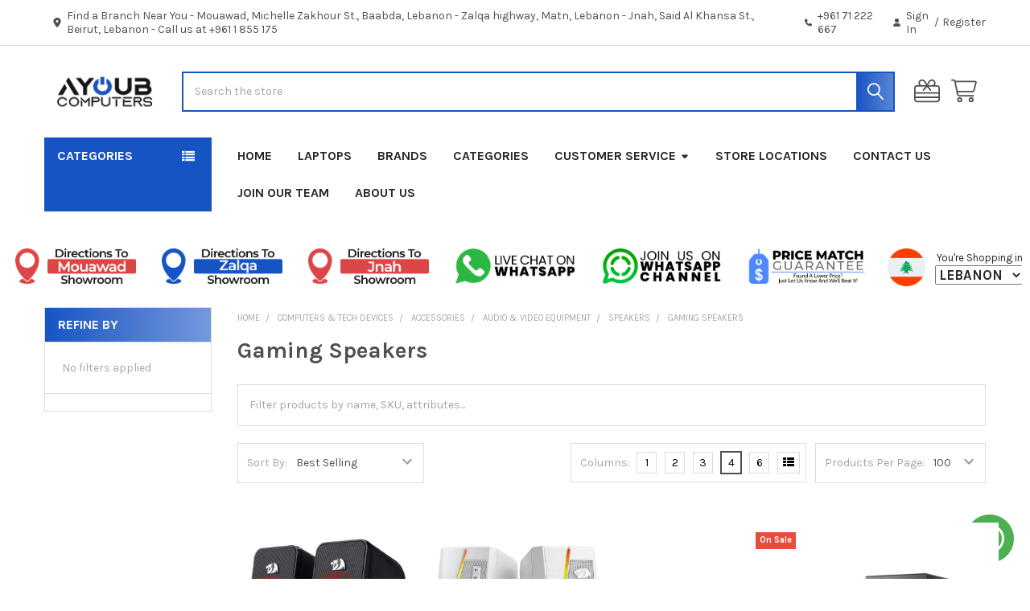

--- FILE ---
content_type: text/html; charset=UTF-8
request_url: https://ayoubcomputers.com/gaming-speakers/
body_size: 67354
content:


    <!DOCTYPE html>
<html class="no-js" lang="en">
        <head>
        <title>Computers &amp; Tech Devices - Accessories - Audio &amp; Video Equipment - Speakers - Gaming Speakers - AYOUB COMPUTERS</title>
        <link rel="dns-prefetch preconnect" href="https://cdn11.bigcommerce.com/s-sp9oc95xrw" crossorigin><link rel="dns-prefetch preconnect" href="https://fonts.googleapis.com/" crossorigin><link rel="dns-prefetch preconnect" href="https://fonts.gstatic.com/" crossorigin>
        <meta name="keywords" content="ayoub, computers, ayoub computers, black, friday, black friday"><link rel='canonical' href='https://ayoubcomputers.com/gaming-speakers/' /><meta name='platform' content='bigcommerce.stencil' />
        
        

        <link href="https://cdn11.bigcommerce.com/s-sp9oc95xrw/product_images/L00.png?t=1743242615" rel="shortcut icon">
        <meta name="viewport" content="width=device-width, initial-scale=1">

        <script>
            document.documentElement.className = document.documentElement.className.replace('no-js', 'js');
        </script>

        <script>
    function browserSupportsAllFeatures() {
        return window.Promise
            && window.fetch
            && window.URL
            && window.URLSearchParams
            && window.WeakMap
            // object-fit support
            && ('objectFit' in document.documentElement.style);
    }

    function loadScript(src) {
        var js = document.createElement('script');
        js.src = src;
        js.onerror = function () {
            console.error('Failed to load polyfill script ' + src);
        };
        document.head.appendChild(js);
    }

    if (!browserSupportsAllFeatures()) {
        loadScript('https://cdn11.bigcommerce.com/s-sp9oc95xrw/stencil/9c9d7590-a5ad-013d-7320-06abda49c223/e/637812e0-cf6d-013e-67db-227b0696a291/dist/theme-bundle.polyfills.js');
    }
</script>
        <script>window.consentManagerTranslations = `{"locale":"en","locales":{"consent_manager.data_collection_warning":"en","consent_manager.accept_all_cookies":"en","consent_manager.gdpr_settings":"en","consent_manager.data_collection_preferences":"en","consent_manager.manage_data_collection_preferences":"en","consent_manager.use_data_by_cookies":"en","consent_manager.data_categories_table":"en","consent_manager.allow":"en","consent_manager.accept":"en","consent_manager.deny":"en","consent_manager.dismiss":"en","consent_manager.reject_all":"en","consent_manager.category":"en","consent_manager.purpose":"en","consent_manager.functional_category":"en","consent_manager.functional_purpose":"en","consent_manager.analytics_category":"en","consent_manager.analytics_purpose":"en","consent_manager.targeting_category":"en","consent_manager.advertising_category":"en","consent_manager.advertising_purpose":"en","consent_manager.essential_category":"en","consent_manager.esential_purpose":"en","consent_manager.yes":"en","consent_manager.no":"en","consent_manager.not_available":"en","consent_manager.cancel":"en","consent_manager.save":"en","consent_manager.back_to_preferences":"en","consent_manager.close_without_changes":"en","consent_manager.unsaved_changes":"en","consent_manager.by_using":"en","consent_manager.agree_on_data_collection":"en","consent_manager.change_preferences":"en","consent_manager.cancel_dialog_title":"en","consent_manager.privacy_policy":"en","consent_manager.allow_category_tracking":"en","consent_manager.disallow_category_tracking":"en"},"translations":{"consent_manager.data_collection_warning":"We use cookies (and other similar technologies) to collect data to improve your shopping experience.","consent_manager.accept_all_cookies":"Accept All Cookies","consent_manager.gdpr_settings":"Settings","consent_manager.data_collection_preferences":"Website Data Collection Preferences","consent_manager.manage_data_collection_preferences":"Manage Website Data Collection Preferences","consent_manager.use_data_by_cookies":" uses data collected by cookies and JavaScript libraries to improve your shopping experience.","consent_manager.data_categories_table":"The table below outlines how we use this data by category. To opt out of a category of data collection, select 'No' and save your preferences.","consent_manager.allow":"Allow","consent_manager.accept":"Accept","consent_manager.deny":"Deny","consent_manager.dismiss":"Dismiss","consent_manager.reject_all":"Reject all","consent_manager.category":"Category","consent_manager.purpose":"Purpose","consent_manager.functional_category":"Functional","consent_manager.functional_purpose":"Enables enhanced functionality, such as videos and live chat. If you do not allow these, then some or all of these functions may not work properly.","consent_manager.analytics_category":"Analytics","consent_manager.analytics_purpose":"Provide statistical information on site usage, e.g., web analytics so we can improve this website over time.","consent_manager.targeting_category":"Targeting","consent_manager.advertising_category":"Advertising","consent_manager.advertising_purpose":"Used to create profiles or personalize content to enhance your shopping experience.","consent_manager.essential_category":"Essential","consent_manager.esential_purpose":"Essential for the site and any requested services to work, but do not perform any additional or secondary function.","consent_manager.yes":"Yes","consent_manager.no":"No","consent_manager.not_available":"N/A","consent_manager.cancel":"Cancel","consent_manager.save":"Save","consent_manager.back_to_preferences":"Back to Preferences","consent_manager.close_without_changes":"You have unsaved changes to your data collection preferences. Are you sure you want to close without saving?","consent_manager.unsaved_changes":"You have unsaved changes","consent_manager.by_using":"By using our website, you're agreeing to our","consent_manager.agree_on_data_collection":"By using our website, you're agreeing to the collection of data as described in our ","consent_manager.change_preferences":"You can change your preferences at any time","consent_manager.cancel_dialog_title":"Are you sure you want to cancel?","consent_manager.privacy_policy":"Privacy Policy","consent_manager.allow_category_tracking":"Allow [CATEGORY_NAME] tracking","consent_manager.disallow_category_tracking":"Disallow [CATEGORY_NAME] tracking"}}`;</script>
        
        <script>
            window.lazySizesConfig = window.lazySizesConfig || {};
            window.lazySizesConfig.loadMode = 1;
        </script>
        <script async src="https://cdn11.bigcommerce.com/s-sp9oc95xrw/stencil/9c9d7590-a5ad-013d-7320-06abda49c223/e/637812e0-cf6d-013e-67db-227b0696a291/dist/theme-bundle.head_async.js"></script>

            <script>
                (function() {
                    var el = document.createElement('head');
                    el.innerHTML = '<link href="https://fonts.googleapis.com/css?family=Karla:700,400&display=swap" rel="stylesheet">'.replace('rel="stylesheet"', 'rel="preload" as="style" onload="this.onload=null;this.rel=\'stylesheet\'"');
                    el.children && el.children[0] && document.head.appendChild(el.children[0]);
                })();
            </script>
            <noscript><link href="https://fonts.googleapis.com/css?family=Karla:700,400&display=swap" rel="stylesheet"></noscript>

            <link data-stencil-stylesheet href="https://cdn11.bigcommerce.com/s-sp9oc95xrw/stencil/9c9d7590-a5ad-013d-7320-06abda49c223/e/637812e0-cf6d-013e-67db-227b0696a291/css/theme-f32db5c0-d5e2-013e-e586-4ea0a5dcd80a.css" rel="stylesheet">

            <script>
                window.lazySizesConfig.loadHidden = false;
                window.lazySizesConfig.expand = 0;
            </script>
            <script>!function(n){"use strict";n.loadCSS||(n.loadCSS=function(){});var o=loadCSS.relpreload={};if(o.support=function(){var e;try{e=n.document.createElement("link").relList.supports("preload")}catch(t){e=!1}return function(){return e}}(),o.bindMediaToggle=function(t){var e=t.media||"all";function a(){t.addEventListener?t.removeEventListener("load",a):t.attachEvent&&t.detachEvent("onload",a),t.setAttribute("onload",null),t.media=e}t.addEventListener?t.addEventListener("load",a):t.attachEvent&&t.attachEvent("onload",a),setTimeout(function(){t.rel="stylesheet",t.media="only x"}),setTimeout(a,3e3)},o.poly=function(){if(!o.support())for(var t=n.document.getElementsByTagName("link"),e=0;e<t.length;e++){var a=t[e];"preload"!==a.rel||"style"!==a.getAttribute("as")||a.getAttribute("data-loadcss")||(a.setAttribute("data-loadcss",!0),o.bindMediaToggle(a))}},!o.support()){o.poly();var t=n.setInterval(o.poly,500);n.addEventListener?n.addEventListener("load",function(){o.poly(),n.clearInterval(t)}):n.attachEvent&&n.attachEvent("onload",function(){o.poly(),n.clearInterval(t)})}"undefined"!=typeof exports?exports.loadCSS=loadCSS:n.loadCSS=loadCSS}("undefined"!=typeof global?global:this);</script>                <!-- Start Tracking Code for analytics_facebook -->

<script>
!function(f,b,e,v,n,t,s){if(f.fbq)return;n=f.fbq=function(){n.callMethod?n.callMethod.apply(n,arguments):n.queue.push(arguments)};if(!f._fbq)f._fbq=n;n.push=n;n.loaded=!0;n.version='2.0';n.queue=[];t=b.createElement(e);t.async=!0;t.src=v;s=b.getElementsByTagName(e)[0];s.parentNode.insertBefore(t,s)}(window,document,'script','https://connect.facebook.net/en_US/fbevents.js');

fbq('set', 'autoConfig', 'false', '627836854342716');
fbq('dataProcessingOptions', ['LDU'], 0, 0);
fbq('init', '627836854342716', {"external_id":"c21072fc-e611-467e-8753-a6dbe08fd11c"});
fbq('set', 'agent', 'bigcommerce', '627836854342716');

function trackEvents() {
    var pathName = window.location.pathname;

    fbq('track', 'PageView', {}, "");

    // Search events start -- only fire if the shopper lands on the /search.php page
    if (pathName.indexOf('/search.php') === 0 && getUrlParameter('search_query')) {
        fbq('track', 'Search', {
            content_type: 'product_group',
            content_ids: [],
            search_string: getUrlParameter('search_query')
        });
    }
    // Search events end

    // Wishlist events start -- only fire if the shopper attempts to add an item to their wishlist
    if (pathName.indexOf('/wishlist.php') === 0 && getUrlParameter('added_product_id')) {
        fbq('track', 'AddToWishlist', {
            content_type: 'product_group',
            content_ids: []
        });
    }
    // Wishlist events end

    // Lead events start -- only fire if the shopper subscribes to newsletter
    if (pathName.indexOf('/subscribe.php') === 0 && getUrlParameter('result') === 'success') {
        fbq('track', 'Lead', {});
    }
    // Lead events end

    // Registration events start -- only fire if the shopper registers an account
    if (pathName.indexOf('/login.php') === 0 && getUrlParameter('action') === 'account_created') {
        fbq('track', 'CompleteRegistration', {}, "");
    }
    // Registration events end

    

    function getUrlParameter(name) {
        var cleanName = name.replace(/[\[]/, '\[').replace(/[\]]/, '\]');
        var regex = new RegExp('[\?&]' + cleanName + '=([^&#]*)');
        var results = regex.exec(window.location.search);
        return results === null ? '' : decodeURIComponent(results[1].replace(/\+/g, ' '));
    }
}

if (window.addEventListener) {
    window.addEventListener("load", trackEvents, false)
}
</script>
<noscript><img height="1" width="1" style="display:none" alt="null" src="https://www.facebook.com/tr?id=627836854342716&ev=PageView&noscript=1&a=plbigcommerce1.2&eid="/></noscript>

<!-- End Tracking Code for analytics_facebook -->

<!-- Start Tracking Code for analytics_googleanalytics4 -->

<script data-cfasync="false" src="https://cdn11.bigcommerce.com/shared/js/google_analytics4_bodl_subscribers-358423becf5d870b8b603a81de597c10f6bc7699.js" integrity="sha256-gtOfJ3Avc1pEE/hx6SKj/96cca7JvfqllWA9FTQJyfI=" crossorigin="anonymous"></script>
<script data-cfasync="false">
  (function () {
    window.dataLayer = window.dataLayer || [];

    function gtag(){
        dataLayer.push(arguments);
    }

    function initGA4(event) {
         function setupGtag() {
            function configureGtag() {
                gtag('js', new Date());
                gtag('set', 'developer_id.dMjk3Nj', true);
                gtag('config', 'G-FYXVNXM6D0');
            }

            var script = document.createElement('script');

            script.src = 'https://www.googletagmanager.com/gtag/js?id=G-FYXVNXM6D0';
            script.async = true;
            script.onload = configureGtag;

            document.head.appendChild(script);
        }

        setupGtag();

        if (typeof subscribeOnBodlEvents === 'function') {
            subscribeOnBodlEvents('G-FYXVNXM6D0', false);
        }

        window.removeEventListener(event.type, initGA4);
    }

    

    var eventName = document.readyState === 'complete' ? 'consentScriptsLoaded' : 'DOMContentLoaded';
    window.addEventListener(eventName, initGA4, false);
  })()
</script>

<!-- End Tracking Code for analytics_googleanalytics4 -->

<!-- Start Tracking Code for analytics_siteverification -->

<meta name="google-site-verification" content="kh3wC6_tMVDx6IJOq3XMG5852AaBz_9zO-Ts5SWAcdU" />

<!-- End Tracking Code for analytics_siteverification -->


<script type="text/javascript">
fbq('track', 'ViewCategory', {"content_ids":[],"content_type":"product_group","content_category":"Gaming Speakers"});
</script>
<script type="text/javascript">
var BCData = {};
</script>
<script>
document.addEventListener("DOMContentLoaded", function () {
    if (window.innerWidth <= 767) {
        // Inject styles
        const style = document.createElement("style");
        style.innerHTML = `
            #categories-navList {
    			max-height: 500px !important;
    			overflow-y: scroll !important;
			}
        `;
        document.head.appendChild(style);
    }
});
</script>
<script defer src="//filter.freshclick.co.uk/assets/client/freshclick-filter.js?202510291251" data-site="sp9oc95xrw" data-customer-group="13" data-cat="1003" data-brand="" data-channel-id="1" id="fresh_filter"></script><script type="text/javascript">  window.freshclick_filter_configurations = "{\"search\":{\"is_preview_mode\":\"0\",\"is_search\":\"1\",\"search_container\":\"input[name=search_query]\",\"is_search_ajax\":\"1\",\"filter_color\":\"1754C3\",\"login_for_price\":\"0\",\"login_for_price_text\":\"\",\"search_start\":\"3\",\"column_type\":\"1\",\"enterprise_search_style\":\"3\",\"is_auto_search\":\"1\",\"auto_search_wait_time\":\"600\",\"is_trending_now\":\"0\",\"is_recent_search\":\"0\",\"recent_search_language\":\"Recent Searches\",\"trending_now_language\":\"Trending Searches\",\"trending_now_search_count\":\"5\",\"trending_array\":[],\"search_category\":\"false\",\"search_js\":\"\"}}"; </script><!-- Google Tag Manager -->
<script>(function(w,d,s,l,i){w[l]=w[l]||[];w[l].push({'gtm.start':
new Date().getTime(),event:'gtm.js'});var f=d.getElementsByTagName(s)[0],
j=d.createElement(s),dl=l!='dataLayer'?'&l='+l:'';j.async=true;j.src=
'https://www.googletagmanager.com/gtm.js?id='+i+dl;f.parentNode.insertBefore(j,f);
})(window,document,'script','dataLayer','GTM-KNR9QBN');</script>
<!-- End Google Tag Manager -->
 <script data-cfasync="false" src="https://microapps.bigcommerce.com/bodl-events/1.9.4/index.js" integrity="sha256-Y0tDj1qsyiKBRibKllwV0ZJ1aFlGYaHHGl/oUFoXJ7Y=" nonce="" crossorigin="anonymous"></script>
 <script data-cfasync="false" nonce="">

 (function() {
    function decodeBase64(base64) {
       const text = atob(base64);
       const length = text.length;
       const bytes = new Uint8Array(length);
       for (let i = 0; i < length; i++) {
          bytes[i] = text.charCodeAt(i);
       }
       const decoder = new TextDecoder();
       return decoder.decode(bytes);
    }
    window.bodl = JSON.parse(decodeBase64("[base64]"));
 })()

 </script>

<script nonce="">
(function () {
    var xmlHttp = new XMLHttpRequest();

    xmlHttp.open('POST', 'https://bes.gcp.data.bigcommerce.com/nobot');
    xmlHttp.setRequestHeader('Content-Type', 'application/json');
    xmlHttp.send('{"store_id":"1000333212","timezone_offset":"2.0","timestamp":"2026-01-18T15:35:31.15360100Z","visit_id":"86332bd1-650d-47d2-81e4-39665b218e49","channel_id":1}');
})();
</script>



        <!-- snippet location htmlhead -->

         
        
        <!-- Google tag (gtag.js) -->
        <script async src="https://www.googletagmanager.com/gtag/js?id=G-FYXVNXM6D0">
        </script>
        <script>
          window.dataLayer = window.dataLayer || [];
          function gtag(){dataLayer.push(arguments);}
          gtag('js', new Date());
        
          gtag('config', 'G-FYXVNXM6D0');
        </script>
    </head>
    <body class="csscolumns papaSupermarket-layout--default 
        papaSupermarket-style--
        papaSupermarket-pageType--category 
        papaSupermarket-page--pages-category 
        emthemesModez-productUniform
        
        
        
        
        has-faceted
        
        
        
        " id="topOfPage">
        
        <!-- Google Tag Manager (noscript) -->
        <noscript><iframe src="https://www.googletagmanager.com/ns.html?id=GTM-KNR9QBN"
        height="0" width="0" style="display:none;visibility:hidden"></iframe></noscript>
        <!-- End Google Tag Manager (noscript) -->


        <!-- snippet location header -->
        <svg data-src="https://cdn11.bigcommerce.com/s-sp9oc95xrw/stencil/9c9d7590-a5ad-013d-7320-06abda49c223/e/637812e0-cf6d-013e-67db-227b0696a291/img/icon-sprite.svg" class="icons-svg-sprite"></svg>

        <header class="header" role="banner" >
    <a href="#" class="mobileMenu-toggle" data-mobile-menu-toggle="menu">
        <span class="mobileMenu-toggleIcon">Toggle menu</span>
    </a>

        <div class="emthemesModez-header-topSection">
            <div class="container">
                <nav class="navUser navUser--storeInfo">
    <ul class="navUser-section">
    </ul>
</nav>

<nav class="navUser">


        
    <ul class="navUser-section">
        
        <li class="navUser-item">
            <span class="navUser-action">
                <i class="icon" aria-hidden="true"><svg><use href="#icon-loc-solid" /></svg></i>
                <span> Find a Branch Near You
- Mouawad, Michelle Zakhour St., Baabda, Lebanon
- Zalqa highway, Matn, Lebanon
- Jnah, Said Al Khansa St., Beirut, Lebanon
 - Call us at +961 1 855 175</span>
            </span>
        </li>

        <li class="navUser-item">
            <a class="navUser-action" href="tel:+961 71 222 667">
                <i class="icon"><svg><use href="#icon-phone-solid" /></svg></i>
                <span>+961 71 222 667</span>
            </a>
        </li>

        <li class="navUser-item navUser-item--account">
                <a class="navUser-action" href="/login.php">
                    <i class="icon"><svg><use href="#icon-user-solid" /></svg></i>
                    <span class="navUser-item-loginLabel">Sign In</span>
                </a>
                    <span class="navUser-or">/</span> <a class="navUser-action" href="/login.php?action=create_account">Register</a>
        </li>
    </ul>
</nav>            </div>
        </div>

    <div class="emthemesModez-header-userSection emthemesModez-header-userSection--logo-left">
        <div class="container">
                <div class="header-logo header-logo--left">
                    <a href="https://ayoubcomputers.com/" data-instantload='{"page":"home"}'>
            <div class="header-logo-image-container">
                <img class="header-logo-image" src="https://cdn11.bigcommerce.com/s-sp9oc95xrw/images/stencil/160x50/logox_1670055281__53438_1681280275.original.png" srcset="https://cdn11.bigcommerce.com/s-sp9oc95xrw/images/stencil/250x50/logox_1670055281__53438_1681280275.original.png 1x, https://cdn11.bigcommerce.com/s-sp9oc95xrw/images/stencil/500w/logox_1670055281__53438_1681280275.original.png 2x" alt="AYOUB COMPUTERS" title="AYOUB COMPUTERS">
            </div>
</a>
                </div>

            <nav class="navUser">
    
    <ul class="navUser-section navUser-section--alt">
        <li class="navUser-item navUser-item--recentlyViewed">
            <a class="navUser-action navUser-action--recentlyViewed" href="#recently-viewed" data-dropdown="recently-viewed-dropdown" data-options="align:right" title="Recently Viewed" style="display:none">
                <i class="icon"><svg><use href="#icon-recent-list" /></svg></i>
                <span class="navUser-item-recentlyViewedLabel"><span class='firstword'>Recently </span>Viewed</span>
            </a>
            <div class="dropdown-menu" id="recently-viewed-dropdown" data-dropdown-content aria-hidden="true"></div>
        </li>

            <li class="navUser-item">
                <a class="navUser-action navUser-action--giftCert" href="/giftcertificates.php" title="Gift Certificates">
                    <i class="icon"><svg><use href="#icon-gift" /></svg></i>
                    <span class="navUser-item-giftCertLabel"><span class='firstword'>Gift </span>Certificates</span>
                </a>
            </li>

        


        <li class="navUser-item navUser-item--cart">
            <a
                class="navUser-action navUser-action--cart"
                data-cart-preview
                data-dropdown="cart-preview-dropdown"
                data-options="align:right"
                href="/cart.php"
                title="Cart">
                <i class="icon"><svg><use href="#icon-cart" /></svg></i>
                <span class="_rows">
                    <span class="countPill cart-quantity"></span>
                    <span class="navUser-item-cartLabel">Cart</span>
                </span>
            </a>

            <div class="dropdown-menu" id="cart-preview-dropdown" data-dropdown-content aria-hidden="true"></div>
        </li>
    </ul>
</nav>

            <div class="emthemesModez-quickSearch" data-prevent-quick-search-close>
    <!-- snippet location forms_search -->
    <form class="form" action="/search.php">
        <fieldset class="form-fieldset">
            <div class="form-field">
                <label class="is-srOnly" for="search_query">Search</label>
                <div class="form-prefixPostfix wrap">
                    <input class="form-input" data-search-quick name="search_query" id="search_query" data-error-message="Search field cannot be empty." placeholder="Search the store" autocomplete="off">
                    <input type="submit" class="button button--primary form-prefixPostfix-button--postfix" value="Search" />
                </div>
            </div>
        </fieldset>
    </form>
</div>        </div>
    </div>

    <div class="navPages-container" id="menu" data-menu>
        <div class="container">
            <nav class="navPages">

        <div class="emthemesModez-navPages-verticalCategories-container">
            <a class="navPages-action has-subMenu" role="none">Categories</a>
            <div class="emthemesModez-verticalCategories is-open " id="emthemesModez-verticalCategories" data-emthemesmodez-fix-height="emthemesModez-section1-container">
                <ul class="navPages-list navPages-list--categories">

                            <li class="navPages-item">
                                <a class="navPages-action" href="https://ayoubcomputers.com/ramadan-offers/" data-instantload >Ramadan Offers</a>
                            </li>
                            <li class="navPages-item">
                                <a class="navPages-action" href="https://ayoubcomputers.com/smart-deals/" data-instantload >Smart Deals</a>
                            </li>
                            <li class="navPages-item">
                                <a class="navPages-action has-subMenu " href="https://ayoubcomputers.com/sports-fitness/"
    data-instantload
    
    data-collapsible="navPages-2062"
    data-collapsible-disabled-breakpoint="medium"
    data-collapsible-disabled-state="open"
    data-collapsible-enabled-state="closed">
    Sports &amp; Fitness <i class="icon navPages-action-moreIcon" aria-hidden="true"><svg><use href="#icon-caret-down" /></svg></i>
</a>
<div class="navPage-subMenu
    " id="navPages-2062" aria-hidden="true" tabindex="-1">
    <ul class="navPage-subMenu-list">
        <li class="navPage-subMenu-item">
            <a class="navPage-subMenu-action navPages-action" href="https://ayoubcomputers.com/sports-fitness/" data-instantload>All Sports &amp; Fitness</a>
        </li>
            <li class="navPage-subMenu-item">
                    <a class="navPage-subMenu-action navPages-action" href="https://ayoubcomputers.com/basketball-equipment/" data-instantload >Basketball Equipment</a>
            </li>
            <li class="navPage-subMenu-item">
                    <a class="navPage-subMenu-action navPages-action" href="https://ayoubcomputers.com/boxing-combat-gear/" data-instantload >Boxing &amp; Combat Gear</a>
            </li>
            <li class="navPage-subMenu-item">
                    <a class="navPage-subMenu-action navPages-action" href="https://ayoubcomputers.com/cycling-biking-gear/" data-instantload >Cycling &amp; Biking Gear</a>
            </li>
            <li class="navPage-subMenu-item">
                    <a
                        class="navPage-subMenu-action navPages-action has-subMenu"
                        href="https://ayoubcomputers.com/fitness-equipment/"
                        data-instantload
                        
                        data-collapsible="navPages-2094"
                        data-collapsible-disabled-breakpoint="medium"
                        data-collapsible-disabled-state="open"
                        data-collapsible-enabled-state="closed">
                        Fitness Equipment <i class="icon navPages-action-moreIcon" aria-hidden="true"><svg><use href="#icon-caret-down" /></svg></i>
                    </a>
                    <ul class="navPage-childList" id="navPages-2094">
                        <li class="navPage-childList-item">
                            <a class="navPage-childList-action navPages-action" href="https://ayoubcomputers.com/fitness-equipment/" data-instantload>All Fitness Equipment</a>
                        </li>
                        <li class="navPage-childList-item">
                                <a class="navPage-childList-action navPages-action" data-instantload href="https://ayoubcomputers.com/benches-racks/" >Benches &amp; Racks</a>
                        </li>
                        <li class="navPage-childList-item">
                                <a class="navPage-childList-action navPages-action" data-instantload href="https://ayoubcomputers.com/cardio-equipment/" >cardio equipment</a>
                        </li>
                        <li class="navPage-childList-item">
                                <a class="navPage-childList-action navPages-action" data-instantload href="https://ayoubcomputers.com/strength-training-equipment/" >strength training equipment</a>
                        </li>
                    </ul>
            </li>
            <li class="navPage-subMenu-item">
                    <a class="navPage-subMenu-action navPages-action" href="https://ayoubcomputers.com/football-equipment/" data-instantload >Football Equipment</a>
            </li>
            <li class="navPage-subMenu-item">
                    <a class="navPage-subMenu-action navPages-action" href="https://ayoubcomputers.com/sports-fitness-1/" data-instantload >Sports &amp; Fitness</a>
            </li>
            <li class="navPage-subMenu-item">
                    <a class="navPage-subMenu-action navPages-action" href="https://ayoubcomputers.com/sports-game-equipment/" data-instantload >Sports &amp; Game Equipment</a>
            </li>
            <li class="navPage-subMenu-item">
                    <a
                        class="navPage-subMenu-action navPages-action has-subMenu"
                        href="https://ayoubcomputers.com/sports-balls/"
                        data-instantload
                        
                        data-collapsible="navPages-2079"
                        data-collapsible-disabled-breakpoint="medium"
                        data-collapsible-disabled-state="open"
                        data-collapsible-enabled-state="closed">
                        Sports Balls <i class="icon navPages-action-moreIcon" aria-hidden="true"><svg><use href="#icon-caret-down" /></svg></i>
                    </a>
                    <ul class="navPage-childList" id="navPages-2079">
                        <li class="navPage-childList-item">
                            <a class="navPage-childList-action navPages-action" href="https://ayoubcomputers.com/sports-balls/" data-instantload>All Sports Balls</a>
                        </li>
                        <li class="navPage-childList-item">
                                <a class="navPage-childList-action navPages-action" data-instantload href="https://ayoubcomputers.com/table-tennis-balls/" >Table Tennis Balls</a>
                        </li>
                    </ul>
            </li>
            <li class="navPage-subMenu-item">
                    <a class="navPage-subMenu-action navPages-action" href="https://ayoubcomputers.com/table-tennis/" data-instantload >Table Tennis</a>
            </li>
            <li class="navPage-subMenu-item">
                    <a class="navPage-subMenu-action navPages-action" href="https://ayoubcomputers.com/volleyball-equipment/" data-instantload >Volleyball Equipment</a>
            </li>
    </ul>
</div>
                            </li>
                            <li class="navPages-item">
                                <a class="navPages-action has-subMenu " href="https://ayoubcomputers.com/laptops/"
    data-instantload
    
    data-collapsible="navPages-583"
    data-collapsible-disabled-breakpoint="medium"
    data-collapsible-disabled-state="open"
    data-collapsible-enabled-state="closed">
    Laptops <i class="icon navPages-action-moreIcon" aria-hidden="true"><svg><use href="#icon-caret-down" /></svg></i>
</a>
<div class="navPage-subMenu
    " id="navPages-583" aria-hidden="true" tabindex="-1">
    <ul class="navPage-subMenu-list">
        <li class="navPage-subMenu-item">
            <a class="navPage-subMenu-action navPages-action" href="https://ayoubcomputers.com/laptops/" data-instantload>All Laptops</a>
        </li>
            <li class="navPage-subMenu-item">
                    <a class="navPage-subMenu-action navPages-action" href="https://ayoubcomputers.com/workstations/" data-instantload >Workstations</a>
            </li>
            <li class="navPage-subMenu-item">
                    <a class="navPage-subMenu-action navPages-action" href="https://ayoubcomputers.com/gaming-laptops/" data-instantload >Gaming Laptops</a>
            </li>
            <li class="navPage-subMenu-item">
                    <a class="navPage-subMenu-action navPages-action" href="https://ayoubcomputers.com/macbooks/" data-instantload >MacBooks</a>
            </li>
            <li class="navPage-subMenu-item">
                    <a class="navPage-subMenu-action navPages-action" href="https://ayoubcomputers.com/work-lifestyle-laptops/" data-instantload >Work &amp; Lifestyle Laptops</a>
            </li>
            <li class="navPage-subMenu-item">
                    <a class="navPage-subMenu-action navPages-action" href="https://ayoubcomputers.com/x360-2-in-1-laptops/" data-instantload >X360 2-in-1 Laptops</a>
            </li>
    </ul>
</div>
                            </li>
                            <li class="navPages-item">
                                <a class="navPages-action has-subMenu " href="https://ayoubcomputers.com/desktops/"
    data-instantload
    
    data-collapsible="navPages-355"
    data-collapsible-disabled-breakpoint="medium"
    data-collapsible-disabled-state="open"
    data-collapsible-enabled-state="closed">
    Desktops <i class="icon navPages-action-moreIcon" aria-hidden="true"><svg><use href="#icon-caret-down" /></svg></i>
</a>
<div class="navPage-subMenu
    " id="navPages-355" aria-hidden="true" tabindex="-1">
    <ul class="navPage-subMenu-list">
        <li class="navPage-subMenu-item">
            <a class="navPage-subMenu-action navPages-action" href="https://ayoubcomputers.com/desktops/" data-instantload>All Desktops</a>
        </li>
            <li class="navPage-subMenu-item">
                    <a class="navPage-subMenu-action navPages-action" href="https://ayoubcomputers.com/all-in-one/" data-instantload >All-In-One</a>
            </li>
            <li class="navPage-subMenu-item">
                    <a class="navPage-subMenu-action navPages-action" href="https://ayoubcomputers.com/business-desktops/" data-instantload >Business Desktops</a>
            </li>
            <li class="navPage-subMenu-item">
                    <a class="navPage-subMenu-action navPages-action" href="https://ayoubcomputers.com/custom-built-desktops/" data-instantload >Custom-Built Desktops</a>
            </li>
            <li class="navPage-subMenu-item">
                    <a class="navPage-subMenu-action navPages-action" href="https://ayoubcomputers.com/mini-pcs/" data-instantload >Mini PCs</a>
            </li>
            <li class="navPage-subMenu-item">
                    <a class="navPage-subMenu-action navPages-action" href="https://ayoubcomputers.com/servers/" data-instantload >Servers</a>
            </li>
    </ul>
</div>
                            </li>
                            <li class="navPages-item">
                                <a class="navPages-action has-subMenu " href="https://ayoubcomputers.com/apple-products/"
    data-instantload
    
    data-collapsible="navPages-648"
    data-collapsible-disabled-breakpoint="medium"
    data-collapsible-disabled-state="open"
    data-collapsible-enabled-state="closed">
    Apple Products <i class="icon navPages-action-moreIcon" aria-hidden="true"><svg><use href="#icon-caret-down" /></svg></i>
</a>
<div class="navPage-subMenu
    " id="navPages-648" aria-hidden="true" tabindex="-1">
    <ul class="navPage-subMenu-list">
        <li class="navPage-subMenu-item">
            <a class="navPage-subMenu-action navPages-action" href="https://ayoubcomputers.com/apple-products/" data-instantload>All Apple Products</a>
        </li>
            <li class="navPage-subMenu-item">
                    <a class="navPage-subMenu-action navPages-action" href="https://ayoubcomputers.com/in-ear-headphones/" data-instantload >In-Ear Headphones</a>
            </li>
            <li class="navPage-subMenu-item">
                    <a class="navPage-subMenu-action navPages-action" href="https://ayoubcomputers.com/smart-speaker/" data-instantload >Smart Speaker</a>
            </li>
            <li class="navPage-subMenu-item">
                    <a class="navPage-subMenu-action navPages-action" href="https://ayoubcomputers.com/airpods/" data-instantload >Airpods</a>
            </li>
            <li class="navPage-subMenu-item">
                    <a class="navPage-subMenu-action navPages-action" href="https://ayoubcomputers.com/airtag/" data-instantload >AirTag</a>
            </li>
            <li class="navPage-subMenu-item">
                    <a class="navPage-subMenu-action navPages-action" href="https://ayoubcomputers.com/apple-adapter/" data-instantload >Apple Adapter</a>
            </li>
            <li class="navPage-subMenu-item">
                    <a
                        class="navPage-subMenu-action navPages-action has-subMenu"
                        href="https://ayoubcomputers.com/apple-compatible-accessories/"
                        data-instantload
                        
                        data-collapsible="navPages-1421"
                        data-collapsible-disabled-breakpoint="medium"
                        data-collapsible-disabled-state="open"
                        data-collapsible-enabled-state="closed">
                        Apple Compatible accessories <i class="icon navPages-action-moreIcon" aria-hidden="true"><svg><use href="#icon-caret-down" /></svg></i>
                    </a>
                    <ul class="navPage-childList" id="navPages-1421">
                        <li class="navPage-childList-item">
                            <a class="navPage-childList-action navPages-action" href="https://ayoubcomputers.com/apple-compatible-accessories/" data-instantload>All Apple Compatible accessories</a>
                        </li>
                        <li class="navPage-childList-item">
                                <a class="navPage-childList-action navPages-action" data-instantload href="https://ayoubcomputers.com/compatible-adapters/" >Compatible Adapters</a>
                        </li>
                        <li class="navPage-childList-item">
                                <a class="navPage-childList-action navPages-action" data-instantload href="https://ayoubcomputers.com/docking-station/" >Docking Station</a>
                        </li>
                        <li class="navPage-childList-item">
                                <a class="navPage-childList-action navPages-action" data-instantload href="https://ayoubcomputers.com/tv-remote/" >TV Remote</a>
                        </li>
                    </ul>
            </li>
            <li class="navPage-subMenu-item">
                    <a class="navPage-subMenu-action navPages-action" href="https://ayoubcomputers.com/apple-keyboard/" data-instantload >Apple Keyboard</a>
            </li>
            <li class="navPage-subMenu-item">
                    <a class="navPage-subMenu-action navPages-action" href="https://ayoubcomputers.com/apple-mouse/" data-instantload >Apple Mouse</a>
            </li>
            <li class="navPage-subMenu-item">
                    <a class="navPage-subMenu-action navPages-action" href="https://ayoubcomputers.com/apple-pencil/" data-instantload >Apple Pencil</a>
            </li>
            <li class="navPage-subMenu-item">
                    <a class="navPage-subMenu-action navPages-action" href="https://ayoubcomputers.com/apple-sleeve/" data-instantload >Apple Sleeve</a>
            </li>
            <li class="navPage-subMenu-item">
                    <a class="navPage-subMenu-action navPages-action" href="https://ayoubcomputers.com/apple-trackpad/" data-instantload >Apple Trackpad</a>
            </li>
            <li class="navPage-subMenu-item">
                    <a class="navPage-subMenu-action navPages-action" href="https://ayoubcomputers.com/apple-tv/" data-instantload >Apple TV</a>
            </li>
            <li class="navPage-subMenu-item">
                    <a class="navPage-subMenu-action navPages-action" href="https://ayoubcomputers.com/apple-watch/" data-instantload >Apple Watch</a>
            </li>
            <li class="navPage-subMenu-item">
                    <a class="navPage-subMenu-action navPages-action" href="https://ayoubcomputers.com/cables-and-converters/" data-instantload >Cables and Converters</a>
            </li>
            <li class="navPage-subMenu-item">
                    <a class="navPage-subMenu-action navPages-action" href="https://ayoubcomputers.com/homepod/" data-instantload >HomePod</a>
            </li>
            <li class="navPage-subMenu-item">
                    <a class="navPage-subMenu-action navPages-action" href="https://ayoubcomputers.com/imac/" data-instantload >iMAC</a>
            </li>
            <li class="navPage-subMenu-item">
                    <a class="navPage-subMenu-action navPages-action" href="https://ayoubcomputers.com/ipads/" data-instantload >iPads</a>
            </li>
            <li class="navPage-subMenu-item">
                    <a class="navPage-subMenu-action navPages-action" href="https://ayoubcomputers.com/iphone-cover/" data-instantload >IPhone Cover</a>
            </li>
            <li class="navPage-subMenu-item">
                    <a class="navPage-subMenu-action navPages-action" href="https://ayoubcomputers.com/mac-desktop/" data-instantload >MAC Desktop</a>
            </li>
            <li class="navPage-subMenu-item">
                    <a class="navPage-subMenu-action navPages-action" href="https://ayoubcomputers.com/mac-laptops/" data-instantload >MAC Laptops</a>
            </li>
            <li class="navPage-subMenu-item">
                    <a class="navPage-subMenu-action navPages-action" href="https://ayoubcomputers.com/mac-mini/" data-instantload >MAC Mini</a>
            </li>
    </ul>
</div>
                            </li>
                            <li class="navPages-item">
                                <a class="navPages-action has-subMenu " href="https://ayoubcomputers.com/computers-tech-devices-latest-tech-solutions-ayoub-computers/"
    data-instantload
    
    data-collapsible="navPages-1295"
    data-collapsible-disabled-breakpoint="medium"
    data-collapsible-disabled-state="open"
    data-collapsible-enabled-state="closed">
    Computers &amp; Tech Devices <i class="icon navPages-action-moreIcon" aria-hidden="true"><svg><use href="#icon-caret-down" /></svg></i>
</a>
<div class="navPage-subMenu
    " id="navPages-1295" aria-hidden="true" tabindex="-1">
    <ul class="navPage-subMenu-list">
        <li class="navPage-subMenu-item">
            <a class="navPage-subMenu-action navPages-action" href="https://ayoubcomputers.com/computers-tech-devices-latest-tech-solutions-ayoub-computers/" data-instantload>All Computers &amp; Tech Devices</a>
        </li>
            <li class="navPage-subMenu-item">
                    <a
                        class="navPage-subMenu-action navPages-action has-subMenu"
                        href="https://ayoubcomputers.com/accessories/"
                        data-instantload
                        
                        data-collapsible="navPages-103"
                        data-collapsible-disabled-breakpoint="medium"
                        data-collapsible-disabled-state="open"
                        data-collapsible-enabled-state="closed">
                        Accessories <i class="icon navPages-action-moreIcon" aria-hidden="true"><svg><use href="#icon-caret-down" /></svg></i>
                    </a>
                    <ul class="navPage-childList" id="navPages-103">
                        <li class="navPage-childList-item">
                            <a class="navPage-childList-action navPages-action" href="https://ayoubcomputers.com/accessories/" data-instantload>All Accessories</a>
                        </li>
                        <li class="navPage-childList-item">
                                <a
        class="navPage-childList-action navPages-action has-subMenu" 
        href="https://ayoubcomputers.com/audio-sound-devices/"
        data-instantload
        
        data-collapsible="navPages-1342"
        data-collapsible-disabled-breakpoint="medium"
        data-collapsible-disabled-state="open"
        data-collapsible-enabled-state="closed">
        Audio &amp; Sound Devices <i class="icon navPages-action-moreIcon" aria-hidden="true"><svg><use href="#icon-caret-down" /></svg></i>
    </a>
    <ul class="navPage-childList" id="navPages-1342">
        <li class="navPage-childList-item">
            <a class="navPage-childList-action navPages-action" data-instantload href="https://ayoubcomputers.com/audio-sound-devices/">All Audio &amp; Sound Devices</a>
        </li>
            <li class="navPage-childList-item">
                    <a
        class="navPage-childList-action navPages-action has-subMenu" 
        href="https://ayoubcomputers.com/computer-accessories-2/"
        data-instantload
        
        data-collapsible="navPages-1362"
        data-collapsible-disabled-breakpoint="medium"
        data-collapsible-disabled-state="open"
        data-collapsible-enabled-state="closed">
        Computer Accessories <i class="icon navPages-action-moreIcon" aria-hidden="true"><svg><use href="#icon-caret-down" /></svg></i>
    </a>
    <ul class="navPage-childList" id="navPages-1362">
        <li class="navPage-childList-item">
            <a class="navPage-childList-action navPages-action" data-instantload href="https://ayoubcomputers.com/computer-accessories-2/">All Computer Accessories</a>
        </li>
            <li class="navPage-childList-item">
                    <a class="navPage-childList-action navPages-action" data-instantload href="https://ayoubcomputers.com/multimedia-audio-devices/" >Multimedia Audio Devices</a>
            </li>
            <li class="navPage-childList-item">
                    <a class="navPage-childList-action navPages-action" data-instantload href="https://ayoubcomputers.com" >PC Headsets &amp; Earphones</a>
            </li>
    </ul>
            </li>
            <li class="navPage-childList-item">
                    <a
        class="navPage-childList-action navPages-action has-subMenu" 
        href="https://ayoubcomputers.com/earphones-earbuds/"
        data-instantload
        
        data-collapsible="navPages-1357"
        data-collapsible-disabled-breakpoint="medium"
        data-collapsible-disabled-state="open"
        data-collapsible-enabled-state="closed">
        Earphones &amp; Earbuds <i class="icon navPages-action-moreIcon" aria-hidden="true"><svg><use href="#icon-caret-down" /></svg></i>
    </a>
    <ul class="navPage-childList" id="navPages-1357">
        <li class="navPage-childList-item">
            <a class="navPage-childList-action navPages-action" data-instantload href="https://ayoubcomputers.com/earphones-earbuds/">All Earphones &amp; Earbuds</a>
        </li>
            <li class="navPage-childList-item">
                    <a class="navPage-childList-action navPages-action" data-instantload href="https://ayoubcomputers.com/new-category" >Sports &amp; Fitness Earphones</a>
            </li>
            <li class="navPage-childList-item">
                    <a class="navPage-childList-action navPages-action" data-instantload href="https://ayoubcomputers.com/true-wireless-earbuds-tws/" >True Wireless Earbuds (TWS)</a>
            </li>
            <li class="navPage-childList-item">
                    <a class="navPage-childList-action navPages-action" data-instantload href="https://ayoubcomputers.com/wired-earphones/" >Wired Earphones</a>
            </li>
            <li class="navPage-childList-item">
                    <a class="navPage-childList-action navPages-action" data-instantload href="https://ayoubcomputers.com/wireless-earphones/" >Wireless Earphones</a>
            </li>
    </ul>
            </li>
            <li class="navPage-childList-item">
                    <a
        class="navPage-childList-action navPages-action has-subMenu" 
        href="https://ayoubcomputers.com/gaming-accessories/"
        data-instantload
        
        data-collapsible="navPages-1368"
        data-collapsible-disabled-breakpoint="medium"
        data-collapsible-disabled-state="open"
        data-collapsible-enabled-state="closed">
        Gaming &amp; Accessories <i class="icon navPages-action-moreIcon" aria-hidden="true"><svg><use href="#icon-caret-down" /></svg></i>
    </a>
    <ul class="navPage-childList" id="navPages-1368">
        <li class="navPage-childList-item">
            <a class="navPage-childList-action navPages-action" data-instantload href="https://ayoubcomputers.com/gaming-accessories/">All Gaming &amp; Accessories</a>
        </li>
            <li class="navPage-childList-item">
                    <a class="navPage-childList-action navPages-action" data-instantload href="https://ayoubcomputers.com/gaming-headsets-1/" >Gaming Headsets</a>
            </li>
            <li class="navPage-childList-item">
                    <a class="navPage-childList-action navPages-action" data-instantload href="https://ayoubcomputers.com/streaming-audio-gear/" >Streaming Audio Gear</a>
            </li>
    </ul>
            </li>
            <li class="navPage-childList-item">
                    <a
        class="navPage-childList-action navPages-action has-subMenu" 
        href="https://ayoubcomputers.com/mobile-accessories/"
        data-instantload
        
        data-collapsible="navPages-1365"
        data-collapsible-disabled-breakpoint="medium"
        data-collapsible-disabled-state="open"
        data-collapsible-enabled-state="closed">
        Mobile Accessories <i class="icon navPages-action-moreIcon" aria-hidden="true"><svg><use href="#icon-caret-down" /></svg></i>
    </a>
    <ul class="navPage-childList" id="navPages-1365">
        <li class="navPage-childList-item">
            <a class="navPage-childList-action navPages-action" data-instantload href="https://ayoubcomputers.com/mobile-accessories/">All Mobile Accessories</a>
        </li>
            <li class="navPage-childList-item">
                    <a class="navPage-childList-action navPages-action" data-instantload href="https://ayoubcomputers.com/bluetooth-earphones-earbuds/" >Bluetooth Earphones &amp; Earbuds</a>
            </li>
            <li class="navPage-childList-item">
                    <a class="navPage-childList-action navPages-action" data-instantload href="https://ayoubcomputers.com/mobile-headsets/" >Mobile Headsets</a>
            </li>
    </ul>
            </li>
            <li class="navPage-childList-item">
                    <a
        class="navPage-childList-action navPages-action has-subMenu" 
        href="https://ayoubcomputers.com/headsets-earphones/"
        data-instantload
        
        data-collapsible="navPages-147"
        data-collapsible-disabled-breakpoint="medium"
        data-collapsible-disabled-state="open"
        data-collapsible-enabled-state="closed">
        Headsets &amp; Earphones <i class="icon navPages-action-moreIcon" aria-hidden="true"><svg><use href="#icon-caret-down" /></svg></i>
    </a>
    <ul class="navPage-childList" id="navPages-147">
        <li class="navPage-childList-item">
            <a class="navPage-childList-action navPages-action" data-instantload href="https://ayoubcomputers.com/headsets-earphones/">All Headsets &amp; Earphones</a>
        </li>
            <li class="navPage-childList-item">
                    <a class="navPage-childList-action navPages-action" data-instantload href="https://ayoubcomputers.com/bluetooth-headsets/" >Bluetooth Headsets</a>
            </li>
            <li class="navPage-childList-item">
                    <a class="navPage-childList-action navPages-action" data-instantload href="https://ayoubcomputers.com/case/" >Case</a>
            </li>
            <li class="navPage-childList-item">
                    <a class="navPage-childList-action navPages-action" data-instantload href="https://ayoubcomputers.com/gaming-headsets/" >Gaming Headsets</a>
            </li>
            <li class="navPage-childList-item">
                    <a class="navPage-childList-action navPages-action" data-instantload href="https://ayoubcomputers.com/office-business-headsets/" >Office &amp; Business Headsets</a>
            </li>
            <li class="navPage-childList-item">
                    <a class="navPage-childList-action navPages-action" data-instantload href="https://ayoubcomputers.com/wired-headsets/" >Wired Headsets</a>
            </li>
            <li class="navPage-childList-item">
                    <a class="navPage-childList-action navPages-action" data-instantload href="https://ayoubcomputers.com/wireless-headsets/" >Wireless Headsets</a>
            </li>
    </ul>
            </li>
    </ul>
                        </li>
                        <li class="navPage-childList-item">
                                <a
        class="navPage-childList-action navPages-action has-subMenu" 
        href="https://ayoubcomputers.com/audio-video-equipment/"
        data-instantload
        
        data-collapsible="navPages-1275"
        data-collapsible-disabled-breakpoint="medium"
        data-collapsible-disabled-state="open"
        data-collapsible-enabled-state="closed">
        Audio &amp; Video Equipment <i class="icon navPages-action-moreIcon" aria-hidden="true"><svg><use href="#icon-caret-down" /></svg></i>
    </a>
    <ul class="navPage-childList" id="navPages-1275">
        <li class="navPage-childList-item">
            <a class="navPage-childList-action navPages-action" data-instantload href="https://ayoubcomputers.com/audio-video-equipment/">All Audio &amp; Video Equipment</a>
        </li>
            <li class="navPage-childList-item">
                    <a class="navPage-childList-action navPages-action" data-instantload href="https://ayoubcomputers.com/record-video/" >record video</a>
            </li>
            <li class="navPage-childList-item">
                    <a
        class="navPage-childList-action navPages-action has-subMenu" 
        href="https://ayoubcomputers.com/microphones/"
        data-instantload
        
        data-collapsible="navPages-181"
        data-collapsible-disabled-breakpoint="medium"
        data-collapsible-disabled-state="open"
        data-collapsible-enabled-state="closed">
        Microphones <i class="icon navPages-action-moreIcon" aria-hidden="true"><svg><use href="#icon-caret-down" /></svg></i>
    </a>
    <ul class="navPage-childList" id="navPages-181">
        <li class="navPage-childList-item">
            <a class="navPage-childList-action navPages-action" data-instantload href="https://ayoubcomputers.com/microphones/">All Microphones</a>
        </li>
            <li class="navPage-childList-item">
                    <a class="navPage-childList-action navPages-action" data-instantload href="https://ayoubcomputers.com/microphone/" >Microphone</a>
            </li>
            <li class="navPage-childList-item">
                    <a class="navPage-childList-action navPages-action" data-instantload href="https://ayoubcomputers.com/microphone-accessories/" >MICROPHONE ACCESSORIES</a>
            </li>
            <li class="navPage-childList-item">
                    <a class="navPage-childList-action navPages-action" data-instantload href="https://ayoubcomputers.com/microphone-windshield/" >MICROPHONE WINDSHIELD</a>
            </li>
            <li class="navPage-childList-item">
                    <a class="navPage-childList-action navPages-action" data-instantload href="https://ayoubcomputers.com/microphone-case/" >MICROPHONE CASE</a>
            </li>
            <li class="navPage-childList-item">
                    <a class="navPage-childList-action navPages-action" data-instantload href="https://ayoubcomputers.com/microphone-mount/" >MICROPHONE MOUNT</a>
            </li>
    </ul>
            </li>
            <li class="navPage-childList-item">
                    <a
        class="navPage-childList-action navPages-action has-subMenu" 
        href="https://ayoubcomputers.com/speakers/"
        data-instantload
        
        data-collapsible="navPages-115"
        data-collapsible-disabled-breakpoint="medium"
        data-collapsible-disabled-state="open"
        data-collapsible-enabled-state="closed">
        Speakers <i class="icon navPages-action-moreIcon" aria-hidden="true"><svg><use href="#icon-caret-down" /></svg></i>
    </a>
    <ul class="navPage-childList" id="navPages-115">
        <li class="navPage-childList-item">
            <a class="navPage-childList-action navPages-action" data-instantload href="https://ayoubcomputers.com/speakers/">All Speakers</a>
        </li>
            <li class="navPage-childList-item">
                    <a class="navPage-childList-action navPages-action" data-instantload href="https://ayoubcomputers.com/amplifier/" >Amplifier</a>
            </li>
            <li class="navPage-childList-item">
                    <a class="navPage-childList-action navPages-action" data-instantload href="https://ayoubcomputers.com/bluetooth-speakers/" >Bluetooth Speakers</a>
            </li>
            <li class="navPage-childList-item">
                    <a class="navPage-childList-action navPages-action" data-instantload href="https://ayoubcomputers.com/gaming-speakers/" >Gaming Speakers</a>
            </li>
            <li class="navPage-childList-item">
                    <a class="navPage-childList-action navPages-action" data-instantload href="https://ayoubcomputers.com/in-wall-speaker/" >In-Wall Speaker</a>
            </li>
            <li class="navPage-childList-item">
                    <a class="navPage-childList-action navPages-action" data-instantload href="https://ayoubcomputers.com/karaoke-speakers/" >Karaoke Speakers</a>
            </li>
            <li class="navPage-childList-item">
                    <a class="navPage-childList-action navPages-action" data-instantload href="https://ayoubcomputers.com/outdoor-speaker/" >Outdoor Speaker</a>
            </li>
            <li class="navPage-childList-item">
                    <a class="navPage-childList-action navPages-action" data-instantload href="https://ayoubcomputers.com/soundbars-and-subwoofers/" >SoundBars and Subwoofers</a>
            </li>
            <li class="navPage-childList-item">
                    <a class="navPage-childList-action navPages-action" data-instantload href="https://ayoubcomputers.com/traditonal-wired-speakers/" >Traditonal Wired Speakers</a>
            </li>
            <li class="navPage-childList-item">
                    <a class="navPage-childList-action navPages-action" data-instantload href="https://ayoubcomputers.com/wireless-speakers/" >Wireless Speakers</a>
            </li>
    </ul>
            </li>
            <li class="navPage-childList-item">
                    <a class="navPage-childList-action navPages-action" data-instantload href="https://ayoubcomputers.com/webcams/" >Webcams</a>
            </li>
            <li class="navPage-childList-item">
                    <a class="navPage-childList-action navPages-action" data-instantload href="https://ayoubcomputers.com/voice-recorders/" >Voice Recorders</a>
            </li>
    </ul>
                        </li>
                        <li class="navPage-childList-item">
                                <a
        class="navPage-childList-action navPages-action has-subMenu" 
        href="https://ayoubcomputers.com/cables-connectivity/"
        data-instantload
        
        data-collapsible="navPages-1278"
        data-collapsible-disabled-breakpoint="medium"
        data-collapsible-disabled-state="open"
        data-collapsible-enabled-state="closed">
        Cables &amp; Connectivity <i class="icon navPages-action-moreIcon" aria-hidden="true"><svg><use href="#icon-caret-down" /></svg></i>
    </a>
    <ul class="navPage-childList" id="navPages-1278">
        <li class="navPage-childList-item">
            <a class="navPage-childList-action navPages-action" data-instantload href="https://ayoubcomputers.com/cables-connectivity/">All Cables &amp; Connectivity</a>
        </li>
            <li class="navPage-childList-item">
                    <a class="navPage-childList-action navPages-action" data-instantload href="https://ayoubcomputers.com/power-cable/" >Power Cable</a>
            </li>
            <li class="navPage-childList-item">
                    <a class="navPage-childList-action navPages-action" data-instantload href="https://ayoubcomputers.com/wireless-charger/" >Wireless Charger</a>
            </li>
            <li class="navPage-childList-item">
                    <a class="navPage-childList-action navPages-action" data-instantload href="https://ayoubcomputers.com/computer-accessories/cable/" >CABLE</a>
            </li>
            <li class="navPage-childList-item">
                    <a class="navPage-childList-action navPages-action" data-instantload href="https://ayoubcomputers.com/cable-zip/" >Cable Zip</a>
            </li>
            <li class="navPage-childList-item">
                    <a class="navPage-childList-action navPages-action" data-instantload href="https://ayoubcomputers.com/converters-and-hubs/" >CONVERTERS &amp; HUBS</a>
            </li>
    </ul>
                        </li>
                        <li class="navPage-childList-item">
                                <a
        class="navPage-childList-action navPages-action has-subMenu" 
        href="https://ayoubcomputers.com/computer-accessories-peripherals/"
        data-instantload
        
        data-collapsible="navPages-1276"
        data-collapsible-disabled-breakpoint="medium"
        data-collapsible-disabled-state="open"
        data-collapsible-enabled-state="closed">
        Computer Accessories &amp; Peripherals <i class="icon navPages-action-moreIcon" aria-hidden="true"><svg><use href="#icon-caret-down" /></svg></i>
    </a>
    <ul class="navPage-childList" id="navPages-1276">
        <li class="navPage-childList-item">
            <a class="navPage-childList-action navPages-action" data-instantload href="https://ayoubcomputers.com/computer-accessories-peripherals/">All Computer Accessories &amp; Peripherals</a>
        </li>
            <li class="navPage-childList-item">
                    <a class="navPage-childList-action navPages-action" data-instantload href="https://ayoubcomputers.com/desk-mats/" >DESK MATS</a>
            </li>
            <li class="navPage-childList-item">
                    <a class="navPage-childList-action navPages-action" data-instantload href="https://ayoubcomputers.com/digital-pen/" >Digital Pen</a>
            </li>
            <li class="navPage-childList-item">
                    <a class="navPage-childList-action navPages-action" data-instantload href="https://ayoubcomputers.com/floor-mat/" >Floor MAt</a>
            </li>
            <li class="navPage-childList-item">
                    <a class="navPage-childList-action navPages-action" data-instantload href="https://ayoubcomputers.com/keyboard-protectors/" >Keyboard Protectors</a>
            </li>
            <li class="navPage-childList-item">
                    <a class="navPage-childList-action navPages-action" data-instantload href="https://ayoubcomputers.com/number-pad/" >Number Pad</a>
            </li>
            <li class="navPage-childList-item">
                    <a class="navPage-childList-action navPages-action" data-instantload href="https://ayoubcomputers.com/card-reader/" >CARD READER</a>
            </li>
            <li class="navPage-childList-item">
                    <a class="navPage-childList-action navPages-action" data-instantload href="https://ayoubcomputers.com/controller/" >CONTROLLER</a>
            </li>
            <li class="navPage-childList-item">
                    <a class="navPage-childList-action navPages-action" data-instantload href="https://ayoubcomputers.com/docking-station-1/" >Docking Station</a>
            </li>
            <li class="navPage-childList-item">
                    <a class="navPage-childList-action navPages-action" data-instantload href="https://ayoubcomputers.com/enclosure/" >ENCLOSURE</a>
            </li>
            <li class="navPage-childList-item">
                    <a class="navPage-childList-action navPages-action" data-instantload href="https://ayoubcomputers.com/bundles/" >BUNDLES</a>
            </li>
            <li class="navPage-childList-item">
                    <a class="navPage-childList-action navPages-action" data-instantload href="https://ayoubcomputers.com/keyboard/" >KEYBOARD</a>
            </li>
            <li class="navPage-childList-item">
                    <a class="navPage-childList-action navPages-action" data-instantload href="https://ayoubcomputers.com/kvm-switch/" >KVM SWITCH</a>
            </li>
            <li class="navPage-childList-item">
                    <a class="navPage-childList-action navPages-action" data-instantload href="https://ayoubcomputers.com/mouse-keyboard-combo/" >MOUSE &amp; KEYBOARD COMBO</a>
            </li>
            <li class="navPage-childList-item">
                    <a class="navPage-childList-action navPages-action" data-instantload href="https://ayoubcomputers.com/mouse/" >MOUSE</a>
            </li>
            <li class="navPage-childList-item">
                    <a class="navPage-childList-action navPages-action" data-instantload href="https://ayoubcomputers.com/mouse-pad/" >MOUSE PAD</a>
            </li>
            <li class="navPage-childList-item">
                    <a class="navPage-childList-action navPages-action" data-instantload href="https://ayoubcomputers.com/wrist-pad/" >WRIST PAD</a>
            </li>
    </ul>
                        </li>
                        <li class="navPage-childList-item">
                                <a
        class="navPage-childList-action navPages-action has-subMenu" 
        href="https://ayoubcomputers.com/media-storage/"
        data-instantload
        
        data-collapsible="navPages-1281"
        data-collapsible-disabled-breakpoint="medium"
        data-collapsible-disabled-state="open"
        data-collapsible-enabled-state="closed">
        Media &amp; Storage <i class="icon navPages-action-moreIcon" aria-hidden="true"><svg><use href="#icon-caret-down" /></svg></i>
    </a>
    <ul class="navPage-childList" id="navPages-1281">
        <li class="navPage-childList-item">
            <a class="navPage-childList-action navPages-action" data-instantload href="https://ayoubcomputers.com/media-storage/">All Media &amp; Storage</a>
        </li>
            <li class="navPage-childList-item">
                    <a class="navPage-childList-action navPages-action" data-instantload href="https://ayoubcomputers.com/computer-accessories/media-cd-dvd/" >MEDIA (CD &amp; DVD)</a>
            </li>
    </ul>
                        </li>
                        <li class="navPage-childList-item">
                                <a
        class="navPage-childList-action navPages-action has-subMenu" 
        href="https://ayoubcomputers.com/mounts-stands/"
        data-instantload
        
        data-collapsible="navPages-1277"
        data-collapsible-disabled-breakpoint="medium"
        data-collapsible-disabled-state="open"
        data-collapsible-enabled-state="closed">
        Mounts &amp; Stands <i class="icon navPages-action-moreIcon" aria-hidden="true"><svg><use href="#icon-caret-down" /></svg></i>
    </a>
    <ul class="navPage-childList" id="navPages-1277">
        <li class="navPage-childList-item">
            <a class="navPage-childList-action navPages-action" data-instantload href="https://ayoubcomputers.com/mounts-stands/">All Mounts &amp; Stands</a>
        </li>
            <li class="navPage-childList-item">
                    <a class="navPage-childList-action navPages-action" data-instantload href="https://ayoubcomputers.com/desktop-stand/" >Desktop Stand</a>
            </li>
            <li class="navPage-childList-item">
                    <a class="navPage-childList-action navPages-action" data-instantload href="https://ayoubcomputers.com/microphone-stand/" >MICROPHONE STAND</a>
            </li>
            <li class="navPage-childList-item">
                    <a class="navPage-childList-action navPages-action" data-instantload href="https://ayoubcomputers.com/camera-stand/" >CAMERA STAND</a>
            </li>
            <li class="navPage-childList-item">
                    <a class="navPage-childList-action navPages-action" data-instantload href="https://ayoubcomputers.com/headset-stand/" >HEADSET STAND</a>
            </li>
            <li class="navPage-childList-item">
                    <a class="navPage-childList-action navPages-action" data-instantload href="https://ayoubcomputers.com/monitor-mount/" >Monitor Mount</a>
            </li>
            <li class="navPage-childList-item">
                    <a class="navPage-childList-action navPages-action" data-instantload href="https://ayoubcomputers.com/mounting-brackets-holders/" >MOUNTING BRACKETS &amp; HOLDERS</a>
            </li>
            <li class="navPage-childList-item">
                    <a class="navPage-childList-action navPages-action" data-instantload href="https://ayoubcomputers.com/speakers-mounts-and-stands/" >Speakers Mounts and Stands</a>
            </li>
            <li class="navPage-childList-item">
                    <a class="navPage-childList-action navPages-action" data-instantload href="https://ayoubcomputers.com/grip-tape/" >Grip Tape</a>
            </li>
    </ul>
                        </li>
                        <li class="navPage-childList-item">
                                <a
        class="navPage-childList-action navPages-action has-subMenu" 
        href="https://ayoubcomputers.com/office-workspace-essentials/"
        data-instantload
        
        data-collapsible="navPages-1279"
        data-collapsible-disabled-breakpoint="medium"
        data-collapsible-disabled-state="open"
        data-collapsible-enabled-state="closed">
        Office &amp; Workspace Essentials <i class="icon navPages-action-moreIcon" aria-hidden="true"><svg><use href="#icon-caret-down" /></svg></i>
    </a>
    <ul class="navPage-childList" id="navPages-1279">
        <li class="navPage-childList-item">
            <a class="navPage-childList-action navPages-action" data-instantload href="https://ayoubcomputers.com/office-workspace-essentials/">All Office &amp; Workspace Essentials</a>
        </li>
            <li class="navPage-childList-item">
                    <a class="navPage-childList-action navPages-action" data-instantload href="https://ayoubcomputers.com/laptop-accessories/pen/" >PEN</a>
            </li>
            <li class="navPage-childList-item">
                    <a class="navPage-childList-action navPages-action" data-instantload href="https://ayoubcomputers.com/computer-accessories/chair/" >CHAIR</a>
            </li>
            <li class="navPage-childList-item">
                    <a class="navPage-childList-action navPages-action" data-instantload href="https://ayoubcomputers.com/computer-accessories/desk/" >DESK</a>
            </li>
    </ul>
                        </li>
                        <li class="navPage-childList-item">
                                <a
        class="navPage-childList-action navPages-action has-subMenu" 
        href="https://ayoubcomputers.com/professional-presentation-tools/"
        data-instantload
        
        data-collapsible="navPages-1282"
        data-collapsible-disabled-breakpoint="medium"
        data-collapsible-disabled-state="open"
        data-collapsible-enabled-state="closed">
        Professional &amp; Presentation Tools <i class="icon navPages-action-moreIcon" aria-hidden="true"><svg><use href="#icon-caret-down" /></svg></i>
    </a>
    <ul class="navPage-childList" id="navPages-1282">
        <li class="navPage-childList-item">
            <a class="navPage-childList-action navPages-action" data-instantload href="https://ayoubcomputers.com/professional-presentation-tools/">All Professional &amp; Presentation Tools</a>
        </li>
            <li class="navPage-childList-item">
                    <a class="navPage-childList-action navPages-action" data-instantload href="https://ayoubcomputers.com/digital-signage/" >Digital Signage</a>
            </li>
            <li class="navPage-childList-item">
                    <a class="navPage-childList-action navPages-action" data-instantload href="https://ayoubcomputers.com/conference-kit/" >Conference Kit</a>
            </li>
            <li class="navPage-childList-item">
                    <a class="navPage-childList-action navPages-action" data-instantload href="https://ayoubcomputers.com/lighting-kit/" >Lighting Kit</a>
            </li>
            <li class="navPage-childList-item">
                    <a class="navPage-childList-action navPages-action" data-instantload href="https://ayoubcomputers.com/presenters/" >Presenters</a>
            </li>
    </ul>
                        </li>
                        <li class="navPage-childList-item">
                                <a
        class="navPage-childList-action navPages-action has-subMenu" 
        href="https://ayoubcomputers.com/travel-lifestyle/"
        data-instantload
        
        data-collapsible="navPages-1283"
        data-collapsible-disabled-breakpoint="medium"
        data-collapsible-disabled-state="open"
        data-collapsible-enabled-state="closed">
        Travel &amp; Lifestyle <i class="icon navPages-action-moreIcon" aria-hidden="true"><svg><use href="#icon-caret-down" /></svg></i>
    </a>
    <ul class="navPage-childList" id="navPages-1283">
        <li class="navPage-childList-item">
            <a class="navPage-childList-action navPages-action" data-instantload href="https://ayoubcomputers.com/travel-lifestyle/">All Travel &amp; Lifestyle</a>
        </li>
            <li class="navPage-childList-item">
                    <a class="navPage-childList-action navPages-action" data-instantload href="https://ayoubcomputers.com/lock-buckle/" >Lock Buckle</a>
            </li>
            <li class="navPage-childList-item">
                    <a class="navPage-childList-action navPages-action" data-instantload href="https://ayoubcomputers.com/cases-and-holders/" >Cases and Holders</a>
            </li>
            <li class="navPage-childList-item">
                    <a
        class="navPage-childList-action navPages-action has-subMenu" 
        href="https://ayoubcomputers.com/travel-lifestyle-accessories/"
        data-instantload
        
        data-collapsible="navPages-901"
        data-collapsible-disabled-breakpoint="medium"
        data-collapsible-disabled-state="open"
        data-collapsible-enabled-state="closed">
        Travel &amp; Lifestyle Accessories <i class="icon navPages-action-moreIcon" aria-hidden="true"><svg><use href="#icon-caret-down" /></svg></i>
    </a>
    <ul class="navPage-childList" id="navPages-901">
        <li class="navPage-childList-item">
            <a class="navPage-childList-action navPages-action" data-instantload href="https://ayoubcomputers.com/travel-lifestyle-accessories/">All Travel &amp; Lifestyle Accessories</a>
        </li>
            <li class="navPage-childList-item">
                    <a class="navPage-childList-action navPages-action" data-instantload href="https://ayoubcomputers.com/bag-accessories/" >Bag Accessories</a>
            </li>
            <li class="navPage-childList-item">
                    <a class="navPage-childList-action navPages-action" data-instantload href="https://ayoubcomputers.com/camera-bags-cases/" >Camera Bags &amp; Cases</a>
            </li>
            <li class="navPage-childList-item">
                    <a class="navPage-childList-action navPages-action" data-instantload href="https://ayoubcomputers.com/laptop-bags-sleeves/" >Laptop Bags &amp; Sleeves</a>
            </li>
            <li class="navPage-childList-item">
                    <a class="navPage-childList-action navPages-action" data-instantload href="https://ayoubcomputers.com/organizers-cases/" >Organizers &amp; Cases</a>
            </li>
            <li class="navPage-childList-item">
                    <a class="navPage-childList-action navPages-action" data-instantload href="https://ayoubcomputers.com/outdoor-sports-bags/" >Outdoor &amp; Sports Bags</a>
            </li>
            <li class="navPage-childList-item">
                    <a class="navPage-childList-action navPages-action" data-instantload href="https://ayoubcomputers.com/travel-bags-luggage/" >Travel Bags &amp; Luggage</a>
            </li>
    </ul>
            </li>
    </ul>
                        </li>
                    </ul>
            </li>
            <li class="navPage-subMenu-item">
                    <a
                        class="navPage-subMenu-action navPages-action has-subMenu"
                        href="https://ayoubcomputers.com/computer-components/"
                        data-instantload
                        
                        data-collapsible="navPages-354"
                        data-collapsible-disabled-breakpoint="medium"
                        data-collapsible-disabled-state="open"
                        data-collapsible-enabled-state="closed">
                        Computer Components <i class="icon navPages-action-moreIcon" aria-hidden="true"><svg><use href="#icon-caret-down" /></svg></i>
                    </a>
                    <ul class="navPage-childList" id="navPages-354">
                        <li class="navPage-childList-item">
                            <a class="navPage-childList-action navPages-action" href="https://ayoubcomputers.com/computer-components/" data-instantload>All Computer Components</a>
                        </li>
                        <li class="navPage-childList-item">
                                <a class="navPage-childList-action navPages-action" data-instantload href="https://ayoubcomputers.com/computer-components/computer-case/" >COMPUTER CASE</a>
                        </li>
                        <li class="navPage-childList-item">
                                <a class="navPage-childList-action navPages-action" data-instantload href="https://ayoubcomputers.com/cpu/" >CPU</a>
                        </li>
                        <li class="navPage-childList-item">
                                <a
        class="navPage-childList-action navPages-action has-subMenu" 
        href="https://ayoubcomputers.com/computer-components/fans-cooling/"
        data-instantload
        
        data-collapsible="navPages-177"
        data-collapsible-disabled-breakpoint="medium"
        data-collapsible-disabled-state="open"
        data-collapsible-enabled-state="closed">
        FANS &amp; COOLING <i class="icon navPages-action-moreIcon" aria-hidden="true"><svg><use href="#icon-caret-down" /></svg></i>
    </a>
    <ul class="navPage-childList" id="navPages-177">
        <li class="navPage-childList-item">
            <a class="navPage-childList-action navPages-action" data-instantload href="https://ayoubcomputers.com/computer-components/fans-cooling/">All FANS &amp; COOLING</a>
        </li>
            <li class="navPage-childList-item">
                    <a class="navPage-childList-action navPages-action" data-instantload href="https://ayoubcomputers.com/case-fans/" >Case Fans</a>
            </li>
            <li class="navPage-childList-item">
                    <a class="navPage-childList-action navPages-action" data-instantload href="https://ayoubcomputers.com/cooling-accessories/" >Cooling Accessories</a>
            </li>
            <li class="navPage-childList-item">
                    <a class="navPage-childList-action navPages-action" data-instantload href="https://ayoubcomputers.com/cpu-coolers/" >CPU Coolers</a>
            </li>
            <li class="navPage-childList-item">
                    <a class="navPage-childList-action navPages-action" data-instantload href="https://ayoubcomputers.com" >GPU Coolers</a>
            </li>
            <li class="navPage-childList-item">
                    <a class="navPage-childList-action navPages-action" data-instantload href="https://ayoubcomputers.com/thermal-solutions/" >Thermal Solutions</a>
            </li>
    </ul>
                        </li>
                        <li class="navPage-childList-item">
                                <a class="navPage-childList-action navPages-action" data-instantload href="https://ayoubcomputers.com/computer-components/monitors/" >Monitors</a>
                        </li>
                        <li class="navPage-childList-item">
                                <a class="navPage-childList-action navPages-action" data-instantload href="https://ayoubcomputers.com/computer-components/motherboard/" >MOTHERBOARD</a>
                        </li>
                        <li class="navPage-childList-item">
                                <a class="navPage-childList-action navPages-action" data-instantload href="https://ayoubcomputers.com/computer-components/optical-drive/" >OPTICAL DRIVE</a>
                        </li>
                        <li class="navPage-childList-item">
                                <a class="navPage-childList-action navPages-action" data-instantload href="https://ayoubcomputers.com/ports-cards/" >Ports Cards</a>
                        </li>
                        <li class="navPage-childList-item">
                                <a class="navPage-childList-action navPages-action" data-instantload href="https://ayoubcomputers.com/computer-components/power-supply/" >POWER SUPPLY</a>
                        </li>
                        <li class="navPage-childList-item">
                                <a class="navPage-childList-action navPages-action" data-instantload href="https://ayoubcomputers.com/computer-components/ram/" >RAM</a>
                        </li>
                        <li class="navPage-childList-item">
                                <a
        class="navPage-childList-action navPages-action has-subMenu" 
        href="https://ayoubcomputers.com/computer-components/storage-drives/"
        data-instantload
        
        data-collapsible="navPages-104"
        data-collapsible-disabled-breakpoint="medium"
        data-collapsible-disabled-state="open"
        data-collapsible-enabled-state="closed">
        STORAGE DRIVES <i class="icon navPages-action-moreIcon" aria-hidden="true"><svg><use href="#icon-caret-down" /></svg></i>
    </a>
    <ul class="navPage-childList" id="navPages-104">
        <li class="navPage-childList-item">
            <a class="navPage-childList-action navPages-action" data-instantload href="https://ayoubcomputers.com/computer-components/storage-drives/">All STORAGE DRIVES</a>
        </li>
            <li class="navPage-childList-item">
                    <a class="navPage-childList-action navPages-action" data-instantload href="https://ayoubcomputers.com/computer-components/storage-drives/external-hdd/" >EXTERNAL HDD</a>
            </li>
            <li class="navPage-childList-item">
                    <a class="navPage-childList-action navPages-action" data-instantload href="https://ayoubcomputers.com/computer-components/storage-drives/external-ssd/" >EXTERNAL SSD</a>
            </li>
            <li class="navPage-childList-item">
                    <a class="navPage-childList-action navPages-action" data-instantload href="https://ayoubcomputers.com/computer-components/storage-drives/internal-hdd/" >INTERNAL HDD</a>
            </li>
            <li class="navPage-childList-item">
                    <a class="navPage-childList-action navPages-action" data-instantload href="https://ayoubcomputers.com/computer-components/storage-drives/internal-ssd/" >INTERNAL SSD</a>
            </li>
            <li class="navPage-childList-item">
                    <a class="navPage-childList-action navPages-action" data-instantload href="https://ayoubcomputers.com/computer-components/storage-drives/m-2-nvme/" >M.2 NVME</a>
            </li>
            <li class="navPage-childList-item">
                    <a class="navPage-childList-action navPages-action" data-instantload href="https://ayoubcomputers.com/computer-components/storage-drives/nas/" >NAS</a>
            </li>
            <li class="navPage-childList-item">
                    <a class="navPage-childList-action navPages-action" data-instantload href="https://ayoubcomputers.com/computer-components/storage-drives/sd-microsd-card/" >SD &amp; MICROSD CARD</a>
            </li>
            <li class="navPage-childList-item">
                    <a class="navPage-childList-action navPages-action" data-instantload href="https://ayoubcomputers.com/tape-storage/" >TAPE STORAGE</a>
            </li>
            <li class="navPage-childList-item">
                    <a class="navPage-childList-action navPages-action" data-instantload href="https://ayoubcomputers.com/usb-flash-drive/" >USB FLASH DRIVE</a>
            </li>
    </ul>
                        </li>
                        <li class="navPage-childList-item">
                                <a class="navPage-childList-action navPages-action" data-instantload href="https://ayoubcomputers.com/computer-components/video-graphic-card/" >VIDEO GRAPHIC CARD</a>
                        </li>
                    </ul>
            </li>
            <li class="navPage-subMenu-item">
                    <a
                        class="navPage-subMenu-action navPages-action has-subMenu"
                        href="https://ayoubcomputers.com/gaming-consoles-accessories/"
                        data-instantload
                        
                        data-collapsible="navPages-391"
                        data-collapsible-disabled-breakpoint="medium"
                        data-collapsible-disabled-state="open"
                        data-collapsible-enabled-state="closed">
                        Gaming Consoles &amp; Accessories <i class="icon navPages-action-moreIcon" aria-hidden="true"><svg><use href="#icon-caret-down" /></svg></i>
                    </a>
                    <ul class="navPage-childList" id="navPages-391">
                        <li class="navPage-childList-item">
                            <a class="navPage-childList-action navPages-action" href="https://ayoubcomputers.com/gaming-consoles-accessories/" data-instantload>All Gaming Consoles &amp; Accessories</a>
                        </li>
                        <li class="navPage-childList-item">
                                <a class="navPage-childList-action navPages-action" data-instantload href="https://ayoubcomputers.com/arcade/" >Arcade</a>
                        </li>
                        <li class="navPage-childList-item">
                                <a
        class="navPage-childList-action navPages-action has-subMenu" 
        href="https://ayoubcomputers.com/nintendo-1/"
        data-instantload
        
        data-collapsible="navPages-1211"
        data-collapsible-disabled-breakpoint="medium"
        data-collapsible-disabled-state="open"
        data-collapsible-enabled-state="closed">
        Nintendo <i class="icon navPages-action-moreIcon" aria-hidden="true"><svg><use href="#icon-caret-down" /></svg></i>
    </a>
    <ul class="navPage-childList" id="navPages-1211">
        <li class="navPage-childList-item">
            <a class="navPage-childList-action navPages-action" data-instantload href="https://ayoubcomputers.com/nintendo-1/">All Nintendo</a>
        </li>
            <li class="navPage-childList-item">
                    <a class="navPage-childList-action navPages-action" data-instantload href="https://ayoubcomputers.com/arcade-sticks-2/" >Arcade Sticks</a>
            </li>
            <li class="navPage-childList-item">
                    <a class="navPage-childList-action navPages-action" data-instantload href="https://ayoubcomputers.com/bags-2/" >Bags</a>
            </li>
            <li class="navPage-childList-item">
                    <a class="navPage-childList-action navPages-action" data-instantload href="https://ayoubcomputers.com/charging-stations-docks-2/" >Charging Stations &amp; Docks</a>
            </li>
            <li class="navPage-childList-item">
                    <a class="navPage-childList-action navPages-action" data-instantload href="https://ayoubcomputers.com/flight-sticks-2/" >Flight Sticks</a>
            </li>
            <li class="navPage-childList-item">
                    <a class="navPage-childList-action navPages-action" data-instantload href="https://ayoubcomputers.com/gift-card/" >Gift Card</a>
            </li>
            <li class="navPage-childList-item">
                    <a class="navPage-childList-action navPages-action" data-instantload href="https://ayoubcomputers.com/headsets-audio-gear-2/" >Headsets &amp; Audio Gear</a>
            </li>
            <li class="navPage-childList-item">
                    <a class="navPage-childList-action navPages-action" data-instantload href="https://ayoubcomputers.com/nintendo-accessories/" >Nintendo Accessories</a>
            </li>
            <li class="navPage-childList-item">
                    <a class="navPage-childList-action navPages-action" data-instantload href="https://ayoubcomputers.com/nintendo-consoles/" >Nintendo Consoles</a>
            </li>
            <li class="navPage-childList-item">
                    <a class="navPage-childList-action navPages-action" data-instantload href="https://ayoubcomputers.com/nintendo-controllers/" >Nintendo Controllers</a>
            </li>
            <li class="navPage-childList-item">
                    <a class="navPage-childList-action navPages-action" data-instantload href="https://ayoubcomputers.com/nintendo-games/" >Nintendo Games</a>
            </li>
            <li class="navPage-childList-item">
                    <a class="navPage-childList-action navPages-action" data-instantload href="https://ayoubcomputers.com/racing-wheels-2/" >Racing Wheels</a>
            </li>
            <li class="navPage-childList-item">
                    <a class="navPage-childList-action navPages-action" data-instantload href="https://ayoubcomputers.com/standard-controllers-2/" >Standard Controllers</a>
            </li>
            <li class="navPage-childList-item">
                    <a class="navPage-childList-action navPages-action" data-instantload href="https://ayoubcomputers.com/vr-controllers-2/" >VR Controllers</a>
            </li>
    </ul>
                        </li>
                        <li class="navPage-childList-item">
                                <a
        class="navPage-childList-action navPages-action has-subMenu" 
        href="https://ayoubcomputers.com/oculus-1/"
        data-instantload
        
        data-collapsible="navPages-1224"
        data-collapsible-disabled-breakpoint="medium"
        data-collapsible-disabled-state="open"
        data-collapsible-enabled-state="closed">
        Oculus <i class="icon navPages-action-moreIcon" aria-hidden="true"><svg><use href="#icon-caret-down" /></svg></i>
    </a>
    <ul class="navPage-childList" id="navPages-1224">
        <li class="navPage-childList-item">
            <a class="navPage-childList-action navPages-action" data-instantload href="https://ayoubcomputers.com/oculus-1/">All Oculus</a>
        </li>
            <li class="navPage-childList-item">
                    <a class="navPage-childList-action navPages-action" data-instantload href="https://ayoubcomputers.com/cables-2/" >Cables</a>
            </li>
            <li class="navPage-childList-item">
                    <a class="navPage-childList-action navPages-action" data-instantload href="https://ayoubcomputers.com/charging-stations-docks-3/" >Charging Stations &amp; Docks</a>
            </li>
            <li class="navPage-childList-item">
                    <a class="navPage-childList-action navPages-action" data-instantload href="https://ayoubcomputers.com/oculus-accessories/" >Oculus Accessories</a>
            </li>
            <li class="navPage-childList-item">
                    <a class="navPage-childList-action navPages-action" data-instantload href="https://ayoubcomputers.com/oculus-controllers/" >Oculus Controllers</a>
            </li>
            <li class="navPage-childList-item">
                    <a class="navPage-childList-action navPages-action" data-instantload href="https://ayoubcomputers.com/oculus-games-apps/" >Oculus Games &amp; Apps</a>
            </li>
            <li class="navPage-childList-item">
                    <a class="navPage-childList-action navPages-action" data-instantload href="https://ayoubcomputers.com/oculus-headsets/" >Oculus Headsets</a>
            </li>
            <li class="navPage-childList-item">
                    <a class="navPage-childList-action navPages-action" data-instantload href="https://ayoubcomputers.com/replacement-parts/" >Replacement Parts</a>
            </li>
    </ul>
                        </li>
                        <li class="navPage-childList-item">
                                <a
        class="navPage-childList-action navPages-action has-subMenu" 
        href="https://ayoubcomputers.com/playstation-2/"
        data-instantload
        
        data-collapsible="navPages-1186"
        data-collapsible-disabled-breakpoint="medium"
        data-collapsible-disabled-state="open"
        data-collapsible-enabled-state="closed">
        PlayStation <i class="icon navPages-action-moreIcon" aria-hidden="true"><svg><use href="#icon-caret-down" /></svg></i>
    </a>
    <ul class="navPage-childList" id="navPages-1186">
        <li class="navPage-childList-item">
            <a class="navPage-childList-action navPages-action" data-instantload href="https://ayoubcomputers.com/playstation-2/">All PlayStation</a>
        </li>
            <li class="navPage-childList-item">
                    <a class="navPage-childList-action navPages-action" data-instantload href="https://ayoubcomputers.com/playstation-accessories/" >PlayStation accessories</a>
            </li>
            <li class="navPage-childList-item">
                    <a class="navPage-childList-action navPages-action" data-instantload href="https://ayoubcomputers.com/playstation-consoles/" >PlayStation Consoles</a>
            </li>
            <li class="navPage-childList-item">
                    <a class="navPage-childList-action navPages-action" data-instantload href="https://ayoubcomputers.com/playstation-controllers/" >PlayStation Controllers</a>
            </li>
            <li class="navPage-childList-item">
                    <a class="navPage-childList-action navPages-action" data-instantload href="https://ayoubcomputers.com/playstation-games/" >PlayStation Games</a>
            </li>
            <li class="navPage-childList-item">
                    <a class="navPage-childList-action navPages-action" data-instantload href="https://ayoubcomputers.com/playstation-remote-play-and-vr/" >PlayStation Remote Play and VR</a>
            </li>
            <li class="navPage-childList-item">
                    <a class="navPage-childList-action navPages-action" data-instantload href="https://ayoubcomputers.com/playstation-specialty-controllers/" >PlayStation Specialty Controllers</a>
            </li>
            <li class="navPage-childList-item">
                    <a class="navPage-childList-action navPages-action" data-instantload href="https://ayoubcomputers.com/ps-bags-controller-skin-and-thumb-grips/" >PS Bags, Controller Skin and Thumb Grips</a>
            </li>
            <li class="navPage-childList-item">
                    <a class="navPage-childList-action navPages-action" data-instantload href="https://ayoubcomputers.com/ps-cameras-and-remotes/" >PS Cameras and remotes</a>
            </li>
            <li class="navPage-childList-item">
                    <a class="navPage-childList-action navPages-action" data-instantload href="https://ayoubcomputers.com/ps-charging-stations-docks-and-cables/" >PS Charging Stations, Docks and Cables</a>
            </li>
            <li class="navPage-childList-item">
                    <a class="navPage-childList-action navPages-action" data-instantload href="https://ayoubcomputers.com/ps-covers-shell-cases/" >PS Covers &amp; Shell Cases</a>
            </li>
            <li class="navPage-childList-item">
                    <a class="navPage-childList-action navPages-action" data-instantload href="https://ayoubcomputers.com/ps-headsets-audio-gear/" >PS Headsets &amp; Audio Gear</a>
            </li>
    </ul>
                        </li>
                        <li class="navPage-childList-item">
                                <a
        class="navPage-childList-action navPages-action has-subMenu" 
        href="https://ayoubcomputers.com/powkiddy/"
        data-instantload
        
        data-collapsible="navPages-1732"
        data-collapsible-disabled-breakpoint="medium"
        data-collapsible-disabled-state="open"
        data-collapsible-enabled-state="closed">
        Powkiddy <i class="icon navPages-action-moreIcon" aria-hidden="true"><svg><use href="#icon-caret-down" /></svg></i>
    </a>
    <ul class="navPage-childList" id="navPages-1732">
        <li class="navPage-childList-item">
            <a class="navPage-childList-action navPages-action" data-instantload href="https://ayoubcomputers.com/powkiddy/">All Powkiddy</a>
        </li>
            <li class="navPage-childList-item">
                    <a class="navPage-childList-action navPages-action" data-instantload href="https://ayoubcomputers.com/handheld-game-consoles/" >Handheld Game Consoles</a>
            </li>
    </ul>
                        </li>
                        <li class="navPage-childList-item">
                                <a
        class="navPage-childList-action navPages-action has-subMenu" 
        href="https://ayoubcomputers.com/steam-deck/"
        data-instantload
        
        data-collapsible="navPages-2151"
        data-collapsible-disabled-breakpoint="medium"
        data-collapsible-disabled-state="open"
        data-collapsible-enabled-state="closed">
        Steam Deck <i class="icon navPages-action-moreIcon" aria-hidden="true"><svg><use href="#icon-caret-down" /></svg></i>
    </a>
    <ul class="navPage-childList" id="navPages-2151">
        <li class="navPage-childList-item">
            <a class="navPage-childList-action navPages-action" data-instantload href="https://ayoubcomputers.com/steam-deck/">All Steam Deck</a>
        </li>
            <li class="navPage-childList-item">
                    <a class="navPage-childList-action navPages-action" data-instantload href="https://ayoubcomputers.com/protective-case/" >Protective Case</a>
            </li>
            <li class="navPage-childList-item">
                    <a class="navPage-childList-action navPages-action" data-instantload href="https://ayoubcomputers.com/screen-protector-1/" >Screen Protector</a>
            </li>
    </ul>
                        </li>
                        <li class="navPage-childList-item">
                                <a
        class="navPage-childList-action navPages-action has-subMenu" 
        href="https://ayoubcomputers.com/xbox-2/"
        data-instantload
        
        data-collapsible="navPages-1198"
        data-collapsible-disabled-breakpoint="medium"
        data-collapsible-disabled-state="open"
        data-collapsible-enabled-state="closed">
        Xbox <i class="icon navPages-action-moreIcon" aria-hidden="true"><svg><use href="#icon-caret-down" /></svg></i>
    </a>
    <ul class="navPage-childList" id="navPages-1198">
        <li class="navPage-childList-item">
            <a class="navPage-childList-action navPages-action" data-instantload href="https://ayoubcomputers.com/xbox-2/">All Xbox</a>
        </li>
            <li class="navPage-childList-item">
                    <a class="navPage-childList-action navPages-action" data-instantload href="https://ayoubcomputers.com/arcade-sticks-1/" >Arcade Sticks</a>
            </li>
            <li class="navPage-childList-item">
                    <a class="navPage-childList-action navPages-action" data-instantload href="https://ayoubcomputers.com/bags-1/" >Bags</a>
            </li>
            <li class="navPage-childList-item">
                    <a class="navPage-childList-action navPages-action" data-instantload href="https://ayoubcomputers.com/charging-stations-docks-1/" >Charging Stations &amp; Docks</a>
            </li>
            <li class="navPage-childList-item">
                    <a class="navPage-childList-action navPages-action" data-instantload href="https://ayoubcomputers.com/flight-sticks-1/" >Flight Sticks</a>
            </li>
            <li class="navPage-childList-item">
                    <a class="navPage-childList-action navPages-action" data-instantload href="https://ayoubcomputers.com/headsets-audio-gear-1/" >Headsets &amp; Audio Gear</a>
            </li>
            <li class="navPage-childList-item">
                    <a class="navPage-childList-action navPages-action" data-instantload href="https://ayoubcomputers.com/racing-wheels-1/" >Racing Wheels</a>
            </li>
            <li class="navPage-childList-item">
                    <a class="navPage-childList-action navPages-action" data-instantload href="https://ayoubcomputers.com/standard-controllers-1/" >Standard Controllers</a>
            </li>
            <li class="navPage-childList-item">
                    <a class="navPage-childList-action navPages-action" data-instantload href="https://ayoubcomputers.com/vr-controllers-1/" >VR Controllers</a>
            </li>
            <li class="navPage-childList-item">
                    <a class="navPage-childList-action navPages-action" data-instantload href="https://ayoubcomputers.com/xbox-accessories/" >Xbox Accessories</a>
            </li>
            <li class="navPage-childList-item">
                    <a class="navPage-childList-action navPages-action" data-instantload href="https://ayoubcomputers.com/xbox-consoles/" >Xbox Consoles</a>
            </li>
            <li class="navPage-childList-item">
                    <a class="navPage-childList-action navPages-action" data-instantload href="https://ayoubcomputers.com/xbox-controllers/" >Xbox Controllers</a>
            </li>
            <li class="navPage-childList-item">
                    <a class="navPage-childList-action navPages-action" data-instantload href="https://ayoubcomputers.com/xbox-games/" >Xbox Games</a>
            </li>
    </ul>
                        </li>
                        <li class="navPage-childList-item">
                                <a
        class="navPage-childList-action navPages-action has-subMenu" 
        href="https://ayoubcomputers.com/handheld-gaming-pc/"
        data-instantload
        
        data-collapsible="navPages-1053"
        data-collapsible-disabled-breakpoint="medium"
        data-collapsible-disabled-state="open"
        data-collapsible-enabled-state="closed">
        Handheld Gaming PC <i class="icon navPages-action-moreIcon" aria-hidden="true"><svg><use href="#icon-caret-down" /></svg></i>
    </a>
    <ul class="navPage-childList" id="navPages-1053">
        <li class="navPage-childList-item">
            <a class="navPage-childList-action navPages-action" data-instantload href="https://ayoubcomputers.com/handheld-gaming-pc/">All Handheld Gaming PC</a>
        </li>
            <li class="navPage-childList-item">
                    <a class="navPage-childList-action navPages-action" data-instantload href="https://ayoubcomputers.com/handheld-gaming-pc-bags/" >Handheld Gaming PC Bags</a>
            </li>
    </ul>
                        </li>
                    </ul>
            </li>
            <li class="navPage-subMenu-item">
                    <a
                        class="navPage-subMenu-action navPages-action has-subMenu"
                        href="https://ayoubcomputers.com/laptop-parts-accessories/"
                        data-instantload
                        
                        data-collapsible="navPages-636"
                        data-collapsible-disabled-breakpoint="medium"
                        data-collapsible-disabled-state="open"
                        data-collapsible-enabled-state="closed">
                        Laptop Parts &amp; Accessories <i class="icon navPages-action-moreIcon" aria-hidden="true"><svg><use href="#icon-caret-down" /></svg></i>
                    </a>
                    <ul class="navPage-childList" id="navPages-636">
                        <li class="navPage-childList-item">
                            <a class="navPage-childList-action navPages-action" href="https://ayoubcomputers.com/laptop-parts-accessories/" data-instantload>All Laptop Parts &amp; Accessories</a>
                        </li>
                        <li class="navPage-childList-item">
                                <a class="navPage-childList-action navPages-action" data-instantload href="https://ayoubcomputers.com/digital-pen-1/" >Digital Pen</a>
                        </li>
                        <li class="navPage-childList-item">
                                <a
        class="navPage-childList-action navPages-action has-subMenu" 
        href="https://ayoubcomputers.com/laptop-bags-sleeves-1/"
        data-instantload
        
        data-collapsible="navPages-174"
        data-collapsible-disabled-breakpoint="medium"
        data-collapsible-disabled-state="open"
        data-collapsible-enabled-state="closed">
        Laptop Bags &amp; Sleeves <i class="icon navPages-action-moreIcon" aria-hidden="true"><svg><use href="#icon-caret-down" /></svg></i>
    </a>
    <ul class="navPage-childList" id="navPages-174">
        <li class="navPage-childList-item">
            <a class="navPage-childList-action navPages-action" data-instantload href="https://ayoubcomputers.com/laptop-bags-sleeves-1/">All Laptop Bags &amp; Sleeves</a>
        </li>
            <li class="navPage-childList-item">
                    <a class="navPage-childList-action navPages-action" data-instantload href="https://ayoubcomputers.com/toploaders/" >Toploaders</a>
            </li>
            <li class="navPage-childList-item">
                    <a class="navPage-childList-action navPages-action" data-instantload href="https://ayoubcomputers.com/backpack/" >Backpack</a>
            </li>
            <li class="navPage-childList-item">
                    <a class="navPage-childList-action navPages-action" data-instantload href="https://ayoubcomputers.com/laptop-sleeves/" >Laptop Sleeves</a>
            </li>
            <li class="navPage-childList-item">
                    <a class="navPage-childList-action navPages-action" data-instantload href="https://ayoubcomputers.com/laptop-hard-shell-cases/" >Laptop Hard Shell Cases</a>
            </li>
    </ul>
                        </li>
                        <li class="navPage-childList-item">
                                <a class="navPage-childList-action navPages-action" data-instantload href="https://ayoubcomputers.com/laptop-accessories/cooling-pad/" >COOLING PAD</a>
                        </li>
                        <li class="navPage-childList-item">
                                <a
        class="navPage-childList-action navPages-action has-subMenu" 
        href="https://ayoubcomputers.com/laptop-parts/"
        data-instantload
        
        data-collapsible="navPages-144"
        data-collapsible-disabled-breakpoint="medium"
        data-collapsible-disabled-state="open"
        data-collapsible-enabled-state="closed">
        Laptop Parts <i class="icon navPages-action-moreIcon" aria-hidden="true"><svg><use href="#icon-caret-down" /></svg></i>
    </a>
    <ul class="navPage-childList" id="navPages-144">
        <li class="navPage-childList-item">
            <a class="navPage-childList-action navPages-action" data-instantload href="https://ayoubcomputers.com/laptop-parts/">All Laptop Parts</a>
        </li>
            <li class="navPage-childList-item">
                    <a class="navPage-childList-action navPages-action" data-instantload href="https://ayoubcomputers.com/laptop-parts/laptop-battery/" >LAPTOP BATTERY</a>
            </li>
            <li class="navPage-childList-item">
                    <a class="navPage-childList-action navPages-action" data-instantload href="https://ayoubcomputers.com/laptop-adapter/" >LAPTOP ADAPTER</a>
            </li>
            <li class="navPage-childList-item">
                    <a class="navPage-childList-action navPages-action" data-instantload href="https://ayoubcomputers.com/laptop-parts/laptop-keyboard/" >LAPTOP KEYBOARD</a>
            </li>
            <li class="navPage-childList-item">
                    <a class="navPage-childList-action navPages-action" data-instantload href="https://ayoubcomputers.com/laptop-parts/led-screen/" >LAPTOP SCREEN</a>
            </li>
    </ul>
                        </li>
                        <li class="navPage-childList-item">
                                <a class="navPage-childList-action navPages-action" data-instantload href="https://ayoubcomputers.com/laptop-accessories/stand/" >STAND</a>
                        </li>
                    </ul>
            </li>
            <li class="navPage-subMenu-item">
                    <a
                        class="navPage-subMenu-action navPages-action has-subMenu"
                        href="https://ayoubcomputers.com/pos-systems/"
                        data-instantload
                        
                        data-collapsible="navPages-157"
                        data-collapsible-disabled-breakpoint="medium"
                        data-collapsible-disabled-state="open"
                        data-collapsible-enabled-state="closed">
                        POS Systems <i class="icon navPages-action-moreIcon" aria-hidden="true"><svg><use href="#icon-caret-down" /></svg></i>
                    </a>
                    <ul class="navPage-childList" id="navPages-157">
                        <li class="navPage-childList-item">
                            <a class="navPage-childList-action navPages-action" href="https://ayoubcomputers.com/pos-systems/" data-instantload>All POS Systems</a>
                        </li>
                        <li class="navPage-childList-item">
                                <a class="navPage-childList-action navPages-action" data-instantload href="https://ayoubcomputers.com/pos-system/cash-drawers/" >CASH DRAWERS</a>
                        </li>
                        <li class="navPage-childList-item">
                                <a class="navPage-childList-action navPages-action" data-instantload href="https://ayoubcomputers.com/pos-system/barcode-reader/" >Barcode Reader / Scanner</a>
                        </li>
                        <li class="navPage-childList-item">
                                <a class="navPage-childList-action navPages-action" data-instantload href="https://ayoubcomputers.com/pos-system/label-printers/" >Label Printers</a>
                        </li>
                        <li class="navPage-childList-item">
                                <a class="navPage-childList-action navPages-action" data-instantload href="https://ayoubcomputers.com/label-tapes/" >Label Tapes</a>
                        </li>
                        <li class="navPage-childList-item">
                                <a class="navPage-childList-action navPages-action" data-instantload href="https://ayoubcomputers.com/pos-system/pos-system-1/" >POS SYSTEM</a>
                        </li>
                        <li class="navPage-childList-item">
                                <a class="navPage-childList-action navPages-action" data-instantload href="https://ayoubcomputers.com/pos-system/receipt-printers/" >Receipt Printers</a>
                        </li>
                    </ul>
            </li>
            <li class="navPage-subMenu-item">
                    <a
                        class="navPage-subMenu-action navPages-action has-subMenu"
                        href="https://ayoubcomputers.com/printers-ink-toners/"
                        data-instantload
                        
                        data-collapsible="navPages-518"
                        data-collapsible-disabled-breakpoint="medium"
                        data-collapsible-disabled-state="open"
                        data-collapsible-enabled-state="closed">
                        Printers, Ink &amp; Toners <i class="icon navPages-action-moreIcon" aria-hidden="true"><svg><use href="#icon-caret-down" /></svg></i>
                    </a>
                    <ul class="navPage-childList" id="navPages-518">
                        <li class="navPage-childList-item">
                            <a class="navPage-childList-action navPages-action" href="https://ayoubcomputers.com/printers-ink-toners/" data-instantload>All Printers, Ink &amp; Toners</a>
                        </li>
                        <li class="navPage-childList-item">
                                <a class="navPage-childList-action navPages-action" data-instantload href="https://ayoubcomputers.com/printers-ink-toners/scanners/" >SCANNERS</a>
                        </li>
                        <li class="navPage-childList-item">
                                <a
        class="navPage-childList-action navPages-action has-subMenu" 
        href="https://ayoubcomputers.com/printers/"
        data-instantload
        
        data-collapsible="navPages-106"
        data-collapsible-disabled-breakpoint="medium"
        data-collapsible-disabled-state="open"
        data-collapsible-enabled-state="closed">
        PRINTERS <i class="icon navPages-action-moreIcon" aria-hidden="true"><svg><use href="#icon-caret-down" /></svg></i>
    </a>
    <ul class="navPage-childList" id="navPages-106">
        <li class="navPage-childList-item">
            <a class="navPage-childList-action navPages-action" data-instantload href="https://ayoubcomputers.com/printers/">All PRINTERS</a>
        </li>
            <li class="navPage-childList-item">
                    <a class="navPage-childList-action navPages-action" data-instantload href="https://ayoubcomputers.com/all-in-one-1/" >ALL IN ONE</a>
            </li>
            <li class="navPage-childList-item">
                    <a class="navPage-childList-action navPages-action" data-instantload href="https://ayoubcomputers.com/card-printer/" >Card Printer</a>
            </li>
            <li class="navPage-childList-item">
                    <a class="navPage-childList-action navPages-action" data-instantload href="https://ayoubcomputers.com/printers-ink-supply/display-printing/printers/dot-matrix/" >DOT MATRIX</a>
            </li>
            <li class="navPage-childList-item">
                    <a class="navPage-childList-action navPages-action" data-instantload href="https://ayoubcomputers.com/printers-ink-supply/display-printing/printers/inkjet/" >INKJET</a>
            </li>
            <li class="navPage-childList-item">
                    <a class="navPage-childList-action navPages-action" data-instantload href="https://ayoubcomputers.com/printers-ink-supply/display-printing/printers/laserjet/" >LASERJET</a>
            </li>
            <li class="navPage-childList-item">
                    <a class="navPage-childList-action navPages-action" data-instantload href="https://ayoubcomputers.com/printers-ink-supply/display-printing/printers/plotter/" >PLOTTER</a>
            </li>
            <li class="navPage-childList-item">
                    <a class="navPage-childList-action navPages-action" data-instantload href="https://ayoubcomputers.com/printers-ink-supply/display-printing/printers/thermal/" >POS</a>
            </li>
            <li class="navPage-childList-item">
                    <a class="navPage-childList-action navPages-action" data-instantload href="https://ayoubcomputers.com/print-photos/" >Print photos</a>
            </li>
            <li class="navPage-childList-item">
                    <a class="navPage-childList-action navPages-action" data-instantload href="https://ayoubcomputers.com/printers-ink-supply/display-printing/printers/snapshot/" >SNAPSHOT</a>
            </li>
    </ul>
                        </li>
                        <li class="navPage-childList-item">
                                <a
        class="navPage-childList-action navPages-action has-subMenu" 
        href="https://ayoubcomputers.com/ink-toner-supply/"
        data-instantload
        
        data-collapsible="navPages-108"
        data-collapsible-disabled-breakpoint="medium"
        data-collapsible-disabled-state="open"
        data-collapsible-enabled-state="closed">
        INK &amp; TONER Supply <i class="icon navPages-action-moreIcon" aria-hidden="true"><svg><use href="#icon-caret-down" /></svg></i>
    </a>
    <ul class="navPage-childList" id="navPages-108">
        <li class="navPage-childList-item">
            <a class="navPage-childList-action navPages-action" data-instantload href="https://ayoubcomputers.com/ink-toner-supply/">All INK &amp; TONER Supply</a>
        </li>
            <li class="navPage-childList-item">
                    <a class="navPage-childList-action navPages-action" data-instantload href="https://ayoubcomputers.com/ink-toner-supply/drum-printer/" >DRUM Printer</a>
            </li>
            <li class="navPage-childList-item">
                    <a class="navPage-childList-action navPages-action" data-instantload href="https://ayoubcomputers.com/ink-toner-supply/ink-cartridge/" >Ink Cartridge</a>
            </li>
            <li class="navPage-childList-item">
                    <a
        class="navPage-childList-action navPages-action has-subMenu" 
        href="https://ayoubcomputers.com/ink-toner-supply/toner/"
        data-instantload
        
        data-collapsible="navPages-110"
        data-collapsible-disabled-breakpoint="medium"
        data-collapsible-disabled-state="open"
        data-collapsible-enabled-state="closed">
        TONER Cartridges  <i class="icon navPages-action-moreIcon" aria-hidden="true"><svg><use href="#icon-caret-down" /></svg></i>
    </a>
    <ul class="navPage-childList" id="navPages-110">
        <li class="navPage-childList-item">
            <a class="navPage-childList-action navPages-action" data-instantload href="https://ayoubcomputers.com/ink-toner-supply/toner/">All TONER Cartridges </a>
        </li>
            <li class="navPage-childList-item">
                    <a class="navPage-childList-action navPages-action" data-instantload href="https://ayoubcomputers.com/office-solutions/display-printing/ink-toner-supply/toner/compatible-toners/" >Compatible Toners Cartridge</a>
            </li>
            <li class="navPage-childList-item">
                    <a class="navPage-childList-action navPages-action" data-instantload href="https://ayoubcomputers.com/office-solutions/display-printing/ink-toner-supply/toner/original-toners/" >Original Toners Cartridge</a>
            </li>
    </ul>
            </li>
    </ul>
                        </li>
                    </ul>
            </li>
            <li class="navPage-subMenu-item">
                    <a
                        class="navPage-subMenu-action navPages-action has-subMenu"
                        href="https://ayoubcomputers.com/projectors-accessories/"
                        data-instantload
                        
                        data-collapsible="navPages-241"
                        data-collapsible-disabled-breakpoint="medium"
                        data-collapsible-disabled-state="open"
                        data-collapsible-enabled-state="closed">
                        Projectors &amp; Accessories <i class="icon navPages-action-moreIcon" aria-hidden="true"><svg><use href="#icon-caret-down" /></svg></i>
                    </a>
                    <ul class="navPage-childList" id="navPages-241">
                        <li class="navPage-childList-item">
                            <a class="navPage-childList-action navPages-action" href="https://ayoubcomputers.com/projectors-accessories/" data-instantload>All Projectors &amp; Accessories</a>
                        </li>
                        <li class="navPage-childList-item">
                                <a class="navPage-childList-action navPages-action" data-instantload href="https://ayoubcomputers.com/office-solutions/display-printing/projector/projector/" >Projector</a>
                        </li>
                        <li class="navPage-childList-item">
                                <a class="navPage-childList-action navPages-action" data-instantload href="https://ayoubcomputers.com/projector-ceiling-wall-mount/" >Projector Ceiling / Wall Mount</a>
                        </li>
                        <li class="navPage-childList-item">
                                <a class="navPage-childList-action navPages-action" data-instantload href="https://ayoubcomputers.com/projector-lamp/" >Projector Lamp</a>
                        </li>
                        <li class="navPage-childList-item">
                                <a class="navPage-childList-action navPages-action" data-instantload href="https://ayoubcomputers.com/wall-tripod-screen/" >Wall / Tripod Screen</a>
                        </li>
                    </ul>
            </li>
            <li class="navPage-subMenu-item">
                    <a
                        class="navPage-subMenu-action navPages-action has-subMenu"
                        href="https://ayoubcomputers.com/network-products/"
                        data-instantload
                        
                        data-collapsible="navPages-131"
                        data-collapsible-disabled-breakpoint="medium"
                        data-collapsible-disabled-state="open"
                        data-collapsible-enabled-state="closed">
                        Network Products <i class="icon navPages-action-moreIcon" aria-hidden="true"><svg><use href="#icon-caret-down" /></svg></i>
                    </a>
                    <ul class="navPage-childList" id="navPages-131">
                        <li class="navPage-childList-item">
                            <a class="navPage-childList-action navPages-action" href="https://ayoubcomputers.com/network-products/" data-instantload>All Network Products</a>
                        </li>
                        <li class="navPage-childList-item">
                                <a class="navPage-childList-action navPages-action" data-instantload href="https://ayoubcomputers.com/antenna/" >Antenna</a>
                        </li>
                        <li class="navPage-childList-item">
                                <a class="navPage-childList-action navPages-action" data-instantload href="https://ayoubcomputers.com/back-box/" >Back Box</a>
                        </li>
                        <li class="navPage-childList-item">
                                <a class="navPage-childList-action navPages-action" data-instantload href="https://ayoubcomputers.com/network-products/new-category/" >Cabinets</a>
                        </li>
                        <li class="navPage-childList-item">
                                <a class="navPage-childList-action navPages-action" data-instantload href="https://ayoubcomputers.com/cable-manager/" >Cable Manager</a>
                        </li>
                        <li class="navPage-childList-item">
                                <a class="navPage-childList-action navPages-action" data-instantload href="https://ayoubcomputers.com/chassis-switch/" >Chassis Switch</a>
                        </li>
                        <li class="navPage-childList-item">
                                <a class="navPage-childList-action navPages-action" data-instantload href="https://ayoubcomputers.com/faceplate/" >Faceplate</a>
                        </li>
                        <li class="navPage-childList-item">
                                <a class="navPage-childList-action navPages-action" data-instantload href="https://ayoubcomputers.com/ip-pbx/" >IP PBX</a>
                        </li>
                        <li class="navPage-childList-item">
                                <a class="navPage-childList-action navPages-action" data-instantload href="https://ayoubcomputers.com/keystone-jack/" >Keystone Jack</a>
                        </li>
                        <li class="navPage-childList-item">
                                <a class="navPage-childList-action navPages-action" data-instantload href="https://ayoubcomputers.com/network-products/media-converter/" >Media Converter</a>
                        </li>
                        <li class="navPage-childList-item">
                                <a class="navPage-childList-action navPages-action" data-instantload href="https://ayoubcomputers.com/mesh-wifi/" >Mesh WIFI</a>
                        </li>
                        <li class="navPage-childList-item">
                                <a
        class="navPage-childList-action navPages-action has-subMenu" 
        href="https://ayoubcomputers.com/network-products/network-accessories/"
        data-instantload
        
        data-collapsible="navPages-375"
        data-collapsible-disabled-breakpoint="medium"
        data-collapsible-disabled-state="open"
        data-collapsible-enabled-state="closed">
        Network Accessories <i class="icon navPages-action-moreIcon" aria-hidden="true"><svg><use href="#icon-caret-down" /></svg></i>
    </a>
    <ul class="navPage-childList" id="navPages-375">
        <li class="navPage-childList-item">
            <a class="navPage-childList-action navPages-action" data-instantload href="https://ayoubcomputers.com/network-products/network-accessories/">All Network Accessories</a>
        </li>
            <li class="navPage-childList-item">
                    <a class="navPage-childList-action navPages-action" data-instantload href="https://ayoubcomputers.com/charging/" >Charging</a>
            </li>
            <li class="navPage-childList-item">
                    <a class="navPage-childList-action navPages-action" data-instantload href="https://ayoubcomputers.com/crimper/" >Crimper</a>
            </li>
            <li class="navPage-childList-item">
                    <a class="navPage-childList-action navPages-action" data-instantload href="https://ayoubcomputers.com/tester/" >Tester</a>
            </li>
            <li class="navPage-childList-item">
                    <a class="navPage-childList-action navPages-action" data-instantload href="https://ayoubcomputers.com/usb-converters/" >USB Converters</a>
            </li>
            <li class="navPage-childList-item">
                    <a class="navPage-childList-action navPages-action" data-instantload href="https://ayoubcomputers.com/usb-hubs/" >USB Hubs</a>
            </li>
    </ul>
                        </li>
                        <li class="navPage-childList-item">
                                <a
        class="navPage-childList-action navPages-action has-subMenu" 
        href="https://ayoubcomputers.com/network-adapters/"
        data-instantload
        
        data-collapsible="navPages-839"
        data-collapsible-disabled-breakpoint="medium"
        data-collapsible-disabled-state="open"
        data-collapsible-enabled-state="closed">
        NETWORK ADAPTERS <i class="icon navPages-action-moreIcon" aria-hidden="true"><svg><use href="#icon-caret-down" /></svg></i>
    </a>
    <ul class="navPage-childList" id="navPages-839">
        <li class="navPage-childList-item">
            <a class="navPage-childList-action navPages-action" data-instantload href="https://ayoubcomputers.com/network-adapters/">All NETWORK ADAPTERS</a>
        </li>
            <li class="navPage-childList-item">
                    <a class="navPage-childList-action navPages-action" data-instantload href="https://ayoubcomputers.com/bluetooth-adapters/" >Bluetooth Adapters</a>
            </li>
            <li class="navPage-childList-item">
                    <a class="navPage-childList-action navPages-action" data-instantload href="https://ayoubcomputers.com/pcie-adapter/" >PCIe Adapter</a>
            </li>
            <li class="navPage-childList-item">
                    <a class="navPage-childList-action navPages-action" data-instantload href="https://ayoubcomputers.com/usb-adapters/" >USB Adapters</a>
            </li>
    </ul>
                        </li>
                        <li class="navPage-childList-item">
                                <a class="navPage-childList-action navPages-action" data-instantload href="https://ayoubcomputers.com/network-products/network-cards/" >Network cards</a>
                        </li>
                        <li class="navPage-childList-item">
                                <a
        class="navPage-childList-action navPages-action has-subMenu" 
        href="https://ayoubcomputers.com/network-expansion/"
        data-instantload
        
        data-collapsible="navPages-262"
        data-collapsible-disabled-breakpoint="medium"
        data-collapsible-disabled-state="open"
        data-collapsible-enabled-state="closed">
        Network Expansion <i class="icon navPages-action-moreIcon" aria-hidden="true"><svg><use href="#icon-caret-down" /></svg></i>
    </a>
    <ul class="navPage-childList" id="navPages-262">
        <li class="navPage-childList-item">
            <a class="navPage-childList-action navPages-action" data-instantload href="https://ayoubcomputers.com/network-expansion/">All Network Expansion</a>
        </li>
            <li class="navPage-childList-item">
                    <a class="navPage-childList-action navPages-action" data-instantload href="https://ayoubcomputers.com/powerline/" >Powerline</a>
            </li>
            <li class="navPage-childList-item">
                    <a class="navPage-childList-action navPages-action" data-instantload href="https://ayoubcomputers.com/range-extenders/" >Range Extenders</a>
            </li>
            <li class="navPage-childList-item">
                    <a class="navPage-childList-action navPages-action" data-instantload href="https://ayoubcomputers.com/access-point/" >Access Point</a>
            </li>
    </ul>
                        </li>
                        <li class="navPage-childList-item">
                                <a class="navPage-childList-action navPages-action" data-instantload href="https://ayoubcomputers.com/network-tools/" >Network Tools</a>
                        </li>
                        <li class="navPage-childList-item">
                                <a class="navPage-childList-action navPages-action" data-instantload href="https://ayoubcomputers.com/network-products/patch-cord/" >Patch Cord</a>
                        </li>
                        <li class="navPage-childList-item">
                                <a class="navPage-childList-action navPages-action" data-instantload href="https://ayoubcomputers.com/patch-panel/" >Patch Panel</a>
                        </li>
                        <li class="navPage-childList-item">
                                <a class="navPage-childList-action navPages-action" data-instantload href="https://ayoubcomputers.com/poe-injector/" >POE Injector</a>
                        </li>
                        <li class="navPage-childList-item">
                                <a class="navPage-childList-action navPages-action" data-instantload href="https://ayoubcomputers.com/network-products/print-server/" >Print Server</a>
                        </li>
                        <li class="navPage-childList-item">
                                <a class="navPage-childList-action navPages-action" data-instantload href="https://ayoubcomputers.com/network-products/racks-cabinets/" >RACKS &amp; CABINETS</a>
                        </li>
                        <li class="navPage-childList-item">
                                <a
        class="navPage-childList-action navPages-action has-subMenu" 
        href="https://ayoubcomputers.com/network-products/router/"
        data-instantload
        
        data-collapsible="navPages-132"
        data-collapsible-disabled-breakpoint="medium"
        data-collapsible-disabled-state="open"
        data-collapsible-enabled-state="closed">
        Router <i class="icon navPages-action-moreIcon" aria-hidden="true"><svg><use href="#icon-caret-down" /></svg></i>
    </a>
    <ul class="navPage-childList" id="navPages-132">
        <li class="navPage-childList-item">
            <a class="navPage-childList-action navPages-action" data-instantload href="https://ayoubcomputers.com/network-products/router/">All Router</a>
        </li>
            <li class="navPage-childList-item">
                    <a class="navPage-childList-action navPages-action" data-instantload href="https://ayoubcomputers.com/4g-5g-routers/" >4G/5G Routers</a>
            </li>
            <li class="navPage-childList-item">
                    <a class="navPage-childList-action navPages-action" data-instantload href="https://ayoubcomputers.com/dsl-modem-routers/" >DSL Modem Routers</a>
            </li>
            <li class="navPage-childList-item">
                    <a class="navPage-childList-action navPages-action" data-instantload href="https://ayoubcomputers.com/load-balancer/" >Load Balancer</a>
            </li>
            <li class="navPage-childList-item">
                    <a class="navPage-childList-action navPages-action" data-instantload href="https://ayoubcomputers.com/vpn-routers/" >VPN Routers</a>
            </li>
            <li class="navPage-childList-item">
                    <a class="navPage-childList-action navPages-action" data-instantload href="https://ayoubcomputers.com/network-products/router/wi-fi-routers/" >Wi-Fi Routers</a>
            </li>
    </ul>
                        </li>
                        <li class="navPage-childList-item">
                                <a
        class="navPage-childList-action navPages-action has-subMenu" 
        href="https://ayoubcomputers.com/smart-home/"
        data-instantload
        
        data-collapsible="navPages-845"
        data-collapsible-disabled-breakpoint="medium"
        data-collapsible-disabled-state="open"
        data-collapsible-enabled-state="closed">
        SMART HOME <i class="icon navPages-action-moreIcon" aria-hidden="true"><svg><use href="#icon-caret-down" /></svg></i>
    </a>
    <ul class="navPage-childList" id="navPages-845">
        <li class="navPage-childList-item">
            <a class="navPage-childList-action navPages-action" data-instantload href="https://ayoubcomputers.com/smart-home/">All SMART HOME</a>
        </li>
            <li class="navPage-childList-item">
                    <a class="navPage-childList-action navPages-action" data-instantload href="https://ayoubcomputers.com/smart-sensors/" >Smart Sensors</a>
            </li>
            <li class="navPage-childList-item">
                    <a class="navPage-childList-action navPages-action" data-instantload href="https://ayoubcomputers.com/smart-cameras/" >Smart Cameras</a>
            </li>
            <li class="navPage-childList-item">
                    <a class="navPage-childList-action navPages-action" data-instantload href="https://ayoubcomputers.com/smart-switches/" >Smart Switches</a>
            </li>
            <li class="navPage-childList-item">
                    <a class="navPage-childList-action navPages-action" data-instantload href="https://ayoubcomputers.com/network-products/smart-plugs/" >Smart Plugs</a>
            </li>
            <li class="navPage-childList-item">
                    <a class="navPage-childList-action navPages-action" data-instantload href="https://ayoubcomputers.com/smart-lighting/" >Smart Lighting</a>
            </li>
    </ul>
                        </li>
                        <li class="navPage-childList-item">
                                <a
        class="navPage-childList-action navPages-action has-subMenu" 
        href="https://ayoubcomputers.com/network-products/switch/"
        data-instantload
        
        data-collapsible="navPages-133"
        data-collapsible-disabled-breakpoint="medium"
        data-collapsible-disabled-state="open"
        data-collapsible-enabled-state="closed">
        Switch <i class="icon navPages-action-moreIcon" aria-hidden="true"><svg><use href="#icon-caret-down" /></svg></i>
    </a>
    <ul class="navPage-childList" id="navPages-133">
        <li class="navPage-childList-item">
            <a class="navPage-childList-action navPages-action" data-instantload href="https://ayoubcomputers.com/network-products/switch/">All Switch</a>
        </li>
            <li class="navPage-childList-item">
                    <a
        class="navPage-childList-action navPages-action has-subMenu" 
        href="https://ayoubcomputers.com/10-port/"
        data-instantload
        
        data-collapsible="navPages-840"
        data-collapsible-disabled-breakpoint="medium"
        data-collapsible-disabled-state="open"
        data-collapsible-enabled-state="closed">
        10-port <i class="icon navPages-action-moreIcon" aria-hidden="true"><svg><use href="#icon-caret-down" /></svg></i>
    </a>
    <ul class="navPage-childList" id="navPages-840">
        <li class="navPage-childList-item">
            <a class="navPage-childList-action navPages-action" data-instantload href="https://ayoubcomputers.com/10-port/">All 10-port</a>
        </li>
            <li class="navPage-childList-item">
                    <a class="navPage-childList-action navPages-action" data-instantload href="https://ayoubcomputers.com/6-port/" >6-port</a>
            </li>
    </ul>
            </li>
            <li class="navPage-childList-item">
                    <a class="navPage-childList-action navPages-action" data-instantload href="https://ayoubcomputers.com/16-port/" >16-port</a>
            </li>
            <li class="navPage-childList-item">
                    <a class="navPage-childList-action navPages-action" data-instantload href="https://ayoubcomputers.com/18-port/" >18-Port</a>
            </li>
            <li class="navPage-childList-item">
                    <a class="navPage-childList-action navPages-action" data-instantload href="https://ayoubcomputers.com/20-port/" >20-Port</a>
            </li>
            <li class="navPage-childList-item">
                    <a class="navPage-childList-action navPages-action" data-instantload href="https://ayoubcomputers.com/24-port/" >24-port</a>
            </li>
            <li class="navPage-childList-item">
                    <a class="navPage-childList-action navPages-action" data-instantload href="https://ayoubcomputers.com/26-port/" >26-Port</a>
            </li>
            <li class="navPage-childList-item">
                    <a class="navPage-childList-action navPages-action" data-instantload href="https://ayoubcomputers.com/28-port/" >28-port</a>
            </li>
            <li class="navPage-childList-item">
                    <a class="navPage-childList-action navPages-action" data-instantload href="https://ayoubcomputers.com/30-port/" >30-port</a>
            </li>
            <li class="navPage-childList-item">
                    <a class="navPage-childList-action navPages-action" data-instantload href="https://ayoubcomputers.com/48-port/" >48-Port</a>
            </li>
            <li class="navPage-childList-item">
                    <a class="navPage-childList-action navPages-action" data-instantload href="https://ayoubcomputers.com/5-port/" >5-port</a>
            </li>
            <li class="navPage-childList-item">
                    <a class="navPage-childList-action navPages-action" data-instantload href="https://ayoubcomputers.com/52-port/" >52-Port</a>
            </li>
            <li class="navPage-childList-item">
                    <a class="navPage-childList-action navPages-action" data-instantload href="https://ayoubcomputers.com/8-port/" >8-port</a>
            </li>
            <li class="navPage-childList-item">
                    <a class="navPage-childList-action navPages-action" data-instantload href="https://ayoubcomputers.com/9-port/" >9-port</a>
            </li>
    </ul>
                        </li>
                        <li class="navPage-childList-item">
                                <a
        class="navPage-childList-action navPages-action has-subMenu" 
        href="https://ayoubcomputers.com/fiber/"
        data-instantload
        
        data-collapsible="navPages-1083"
        data-collapsible-disabled-breakpoint="medium"
        data-collapsible-disabled-state="open"
        data-collapsible-enabled-state="closed">
        Fiber <i class="icon navPages-action-moreIcon" aria-hidden="true"><svg><use href="#icon-caret-down" /></svg></i>
    </a>
    <ul class="navPage-childList" id="navPages-1083">
        <li class="navPage-childList-item">
            <a class="navPage-childList-action navPages-action" data-instantload href="https://ayoubcomputers.com/fiber/">All Fiber</a>
        </li>
            <li class="navPage-childList-item">
                    <a class="navPage-childList-action navPages-action" data-instantload href="https://ayoubcomputers.com/fiber-adaptor/" >Fiber Adaptor</a>
            </li>
            <li class="navPage-childList-item">
                    <a class="navPage-childList-action navPages-action" data-instantload href="https://ayoubcomputers.com/fiber-cable/" >Fiber Cable</a>
            </li>
            <li class="navPage-childList-item">
                    <a class="navPage-childList-action navPages-action" data-instantload href="https://ayoubcomputers.com/sfp-module/" >SFP Module</a>
            </li>
            <li class="navPage-childList-item">
                    <a class="navPage-childList-action navPages-action" data-instantload href="https://ayoubcomputers.com/media-converter/" >Media Converter</a>
            </li>
    </ul>
                        </li>
                        <li class="navPage-childList-item">
                                <a class="navPage-childList-action navPages-action" data-instantload href="https://ayoubcomputers.com/ip-phone/" >IP PHONE</a>
                        </li>
                    </ul>
            </li>
            <li class="navPage-subMenu-item">
                    <a
                        class="navPage-subMenu-action navPages-action has-subMenu"
                        href="https://ayoubcomputers.com/software/"
                        data-instantload
                        
                        data-collapsible="navPages-122"
                        data-collapsible-disabled-breakpoint="medium"
                        data-collapsible-disabled-state="open"
                        data-collapsible-enabled-state="closed">
                        Software <i class="icon navPages-action-moreIcon" aria-hidden="true"><svg><use href="#icon-caret-down" /></svg></i>
                    </a>
                    <ul class="navPage-childList" id="navPages-122">
                        <li class="navPage-childList-item">
                            <a class="navPage-childList-action navPages-action" href="https://ayoubcomputers.com/software/" data-instantload>All Software</a>
                        </li>
                        <li class="navPage-childList-item">
                                <a class="navPage-childList-action navPages-action" data-instantload href="https://ayoubcomputers.com/security-software/antivirus/" >Antivirus</a>
                        </li>
                        <li class="navPage-childList-item">
                                <a class="navPage-childList-action navPages-action" data-instantload href="https://ayoubcomputers.com/server-operating-systems/" >Server Operating Systems</a>
                        </li>
                        <li class="navPage-childList-item">
                                <a class="navPage-childList-action navPages-action" data-instantload href="https://ayoubcomputers.com/total-security/" >TOTAL SECURITY</a>
                        </li>
                        <li class="navPage-childList-item">
                                <a class="navPage-childList-action navPages-action" data-instantload href="https://ayoubcomputers.com/voice-tracer/" >Voice Tracer</a>
                        </li>
                        <li class="navPage-childList-item">
                                <a class="navPage-childList-action navPages-action" data-instantload href="https://ayoubcomputers.com/security-software/internet-security/" >Internet Security</a>
                        </li>
                        <li class="navPage-childList-item">
                                <a class="navPage-childList-action navPages-action" data-instantload href="https://ayoubcomputers.com/software/security-delux/" >Security Delux</a>
                        </li>
                        <li class="navPage-childList-item">
                                <a class="navPage-childList-action navPages-action" data-instantload href="https://ayoubcomputers.com/security-software/windows-office/" >Windows / Office</a>
                        </li>
                        <li class="navPage-childList-item">
                                <a class="navPage-childList-action navPages-action" data-instantload href="https://ayoubcomputers.com/security-software/mall-office-security/" >Small Office Security</a>
                        </li>
                    </ul>
            </li>
    </ul>
</div>
                            </li>
                            <li class="navPages-item">
                                <a class="navPages-action has-subMenu " href="https://ayoubcomputers.com/consumer-electronics-gadgets/"
    data-instantload
    
    data-collapsible="navPages-1297"
    data-collapsible-disabled-breakpoint="medium"
    data-collapsible-disabled-state="open"
    data-collapsible-enabled-state="closed">
    Consumer Electronics &amp; Gadgets <i class="icon navPages-action-moreIcon" aria-hidden="true"><svg><use href="#icon-caret-down" /></svg></i>
</a>
<div class="navPage-subMenu
    " id="navPages-1297" aria-hidden="true" tabindex="-1">
    <ul class="navPage-subMenu-list">
        <li class="navPage-subMenu-item">
            <a class="navPage-subMenu-action navPages-action" href="https://ayoubcomputers.com/consumer-electronics-gadgets/" data-instantload>All Consumer Electronics &amp; Gadgets</a>
        </li>
            <li class="navPage-subMenu-item">
                    <a
                        class="navPage-subMenu-action navPages-action has-subMenu"
                        href="https://ayoubcomputers.com/access-control/"
                        data-instantload
                        
                        data-collapsible="navPages-1990"
                        data-collapsible-disabled-breakpoint="medium"
                        data-collapsible-disabled-state="open"
                        data-collapsible-enabled-state="closed">
                        Access Control <i class="icon navPages-action-moreIcon" aria-hidden="true"><svg><use href="#icon-caret-down" /></svg></i>
                    </a>
                    <ul class="navPage-childList" id="navPages-1990">
                        <li class="navPage-childList-item">
                            <a class="navPage-childList-action navPages-action" href="https://ayoubcomputers.com/access-control/" data-instantload>All Access Control</a>
                        </li>
                        <li class="navPage-childList-item">
                                <a class="navPage-childList-action navPages-action" data-instantload href="https://ayoubcomputers.com/rfid-cards-tags/" >RFID Cards &amp; Tags</a>
                        </li>
                    </ul>
            </li>
            <li class="navPage-subMenu-item">
                    <a
                        class="navPage-subMenu-action navPages-action has-subMenu"
                        href="https://ayoubcomputers.com/tools-tech-gear/"
                        data-instantload
                        
                        data-collapsible="navPages-560"
                        data-collapsible-disabled-breakpoint="medium"
                        data-collapsible-disabled-state="open"
                        data-collapsible-enabled-state="closed">
                        Tools &amp; Tech Gear <i class="icon navPages-action-moreIcon" aria-hidden="true"><svg><use href="#icon-caret-down" /></svg></i>
                    </a>
                    <ul class="navPage-childList" id="navPages-560">
                        <li class="navPage-childList-item">
                            <a class="navPage-childList-action navPages-action" href="https://ayoubcomputers.com/tools-tech-gear/" data-instantload>All Tools &amp; Tech Gear</a>
                        </li>
                        <li class="navPage-childList-item">
                                <a
        class="navPage-childList-action navPages-action has-subMenu" 
        href="https://ayoubcomputers.com/electronics-tech-gadgets/"
        data-instantload
        
        data-collapsible="navPages-1293"
        data-collapsible-disabled-breakpoint="medium"
        data-collapsible-disabled-state="open"
        data-collapsible-enabled-state="closed">
        Electronics &amp; Tech Gadgets <i class="icon navPages-action-moreIcon" aria-hidden="true"><svg><use href="#icon-caret-down" /></svg></i>
    </a>
    <ul class="navPage-childList" id="navPages-1293">
        <li class="navPage-childList-item">
            <a class="navPage-childList-action navPages-action" data-instantload href="https://ayoubcomputers.com/electronics-tech-gadgets/">All Electronics &amp; Tech Gadgets</a>
        </li>
            <li class="navPage-childList-item">
                    <a class="navPage-childList-action navPages-action" data-instantload href="https://ayoubcomputers.com/electric-vehicle-chargers/" >Electric Vehicle Chargers</a>
            </li>
            <li class="navPage-childList-item">
                    <a class="navPage-childList-action navPages-action" data-instantload href="https://ayoubcomputers.com/crypto-hardware-wallet/" >Crypto Hardware Wallet</a>
            </li>
            <li class="navPage-childList-item">
                    <a class="navPage-childList-action navPages-action" data-instantload href="https://ayoubcomputers.com/gadgets/" >GADGETS</a>
            </li>
            <li class="navPage-childList-item">
                    <a
        class="navPage-childList-action navPages-action has-subMenu" 
        href="https://ayoubcomputers.com/scooter/"
        data-instantload
        
        data-collapsible="navPages-736"
        data-collapsible-disabled-breakpoint="medium"
        data-collapsible-disabled-state="open"
        data-collapsible-enabled-state="closed">
        Scooter <i class="icon navPages-action-moreIcon" aria-hidden="true"><svg><use href="#icon-caret-down" /></svg></i>
    </a>
    <ul class="navPage-childList" id="navPages-736">
        <li class="navPage-childList-item">
            <a class="navPage-childList-action navPages-action" data-instantload href="https://ayoubcomputers.com/scooter/">All Scooter</a>
        </li>
            <li class="navPage-childList-item">
                    <a class="navPage-childList-action navPages-action" data-instantload href="https://ayoubcomputers.com/scooter-accessories/" >Scooter Accessories</a>
            </li>
    </ul>
            </li>
            <li class="navPage-childList-item">
                    <a class="navPage-childList-action navPages-action" data-instantload href="https://ayoubcomputers.com/drone/" >Drone</a>
            </li>
            <li class="navPage-childList-item">
                    <a class="navPage-childList-action navPages-action" data-instantload href="https://ayoubcomputers.com/digital-microscope/" >Digital Microscope</a>
            </li>
            <li class="navPage-childList-item">
                    <a class="navPage-childList-action navPages-action" data-instantload href="https://ayoubcomputers.com/interfaces-and-mixers/" >Interfaces And Mixers</a>
            </li>
    </ul>
                        </li>
                        <li class="navPage-childList-item">
                                <a
        class="navPage-childList-action navPages-action has-subMenu" 
        href="https://ayoubcomputers.com/power-energy-solutions/"
        data-instantload
        
        data-collapsible="navPages-1292"
        data-collapsible-disabled-breakpoint="medium"
        data-collapsible-disabled-state="open"
        data-collapsible-enabled-state="closed">
        Power &amp; Energy Solutions <i class="icon navPages-action-moreIcon" aria-hidden="true"><svg><use href="#icon-caret-down" /></svg></i>
    </a>
    <ul class="navPage-childList" id="navPages-1292">
        <li class="navPage-childList-item">
            <a class="navPage-childList-action navPages-action" data-instantload href="https://ayoubcomputers.com/power-energy-solutions/">All Power &amp; Energy Solutions</a>
        </li>
            <li class="navPage-childList-item">
                    <a class="navPage-childList-action navPages-action" data-instantload href="https://ayoubcomputers.com/led-light/" >LED LIGHT</a>
            </li>
            <li class="navPage-childList-item">
                    <a class="navPage-childList-action navPages-action" data-instantload href="https://ayoubcomputers.com/outdoor-projectors/" >Outdoor Projectors</a>
            </li>
            <li class="navPage-childList-item">
                    <a class="navPage-childList-action navPages-action" data-instantload href="https://ayoubcomputers.com/electronic-supplies/battery/" >Battery</a>
            </li>
            <li class="navPage-childList-item">
                    <a class="navPage-childList-action navPages-action" data-instantload href="https://ayoubcomputers.com/inverter/" >Inverter</a>
            </li>
            <li class="navPage-childList-item">
                    <a class="navPage-childList-action navPages-action" data-instantload href="https://ayoubcomputers.com/inverter-parts/" >Inverter Parts</a>
            </li>
            <li class="navPage-childList-item">
                    <a class="navPage-childList-action navPages-action" data-instantload href="https://ayoubcomputers.com/powerstation/" >PowerStation</a>
            </li>
            <li class="navPage-childList-item">
                    <a class="navPage-childList-action navPages-action" data-instantload href="https://ayoubcomputers.com/electronic-supplies/electronics/electrical-supplies/solar-panel/" >SOLAR PANEL</a>
            </li>
            <li class="navPage-childList-item">
                    <a
        class="navPage-childList-action navPages-action has-subMenu" 
        href="https://ayoubcomputers.com/ups-and-ups-accessories/"
        data-instantload
        
        data-collapsible="navPages-139"
        data-collapsible-disabled-breakpoint="medium"
        data-collapsible-disabled-state="open"
        data-collapsible-enabled-state="closed">
        UPS and UPS Accessories <i class="icon navPages-action-moreIcon" aria-hidden="true"><svg><use href="#icon-caret-down" /></svg></i>
    </a>
    <ul class="navPage-childList" id="navPages-139">
        <li class="navPage-childList-item">
            <a class="navPage-childList-action navPages-action" data-instantload href="https://ayoubcomputers.com/ups-and-ups-accessories/">All UPS and UPS Accessories</a>
        </li>
            <li class="navPage-childList-item">
                    <a class="navPage-childList-action navPages-action" data-instantload href="https://ayoubcomputers.com/ups-1/" >UPS</a>
            </li>
            <li class="navPage-childList-item">
                    <a class="navPage-childList-action navPages-action" data-instantload href="https://ayoubcomputers.com/ups-accessories/" >UPS Accessories</a>
            </li>
    </ul>
            </li>
    </ul>
                        </li>
                        <li class="navPage-childList-item">
                                <a
        class="navPage-childList-action navPages-action has-subMenu" 
        href="https://ayoubcomputers.com/tools-instruments/"
        data-instantload
        
        data-collapsible="navPages-1291"
        data-collapsible-disabled-breakpoint="medium"
        data-collapsible-disabled-state="open"
        data-collapsible-enabled-state="closed">
        Tools &amp; Instruments <i class="icon navPages-action-moreIcon" aria-hidden="true"><svg><use href="#icon-caret-down" /></svg></i>
    </a>
    <ul class="navPage-childList" id="navPages-1291">
        <li class="navPage-childList-item">
            <a class="navPage-childList-action navPages-action" data-instantload href="https://ayoubcomputers.com/tools-instruments/">All Tools &amp; Instruments</a>
        </li>
            <li class="navPage-childList-item">
                    <a class="navPage-childList-action navPages-action" data-instantload href="https://ayoubcomputers.com/portable-air-compressors/" >Portable Air Compressors</a>
            </li>
            <li class="navPage-childList-item">
                    <a class="navPage-childList-action navPages-action" data-instantload href="https://ayoubcomputers.com/hand-tools/" >Hand Tools</a>
            </li>
            <li class="navPage-childList-item">
                    <a class="navPage-childList-action navPages-action" data-instantload href="https://ayoubcomputers.com/electronics/home-appliances/measuring-tools-scales/" >Measuring tools &amp; Scales</a>
            </li>
            <li class="navPage-childList-item">
                    <a class="navPage-childList-action navPages-action" data-instantload href="https://ayoubcomputers.com/thermostat/" >THERMOSTAT</a>
            </li>
            <li class="navPage-childList-item">
                    <a class="navPage-childList-action navPages-action" data-instantload href="https://ayoubcomputers.com/temperature-monitor/" >Temperature Monitor</a>
            </li>
    </ul>
                        </li>
                        <li class="navPage-childList-item">
                                <a
        class="navPage-childList-action navPages-action has-subMenu" 
        href="https://ayoubcomputers.com/electrical-components/"
        data-instantload
        
        data-collapsible="navPages-343"
        data-collapsible-disabled-breakpoint="medium"
        data-collapsible-disabled-state="open"
        data-collapsible-enabled-state="closed">
        Electrical Supplies <i class="icon navPages-action-moreIcon" aria-hidden="true"><svg><use href="#icon-caret-down" /></svg></i>
    </a>
    <ul class="navPage-childList" id="navPages-343">
        <li class="navPage-childList-item">
            <a class="navPage-childList-action navPages-action" data-instantload href="https://ayoubcomputers.com/electrical-components/">All Electrical Supplies</a>
        </li>
            <li class="navPage-childList-item">
                    <a class="navPage-childList-action navPages-action" data-instantload href="https://ayoubcomputers.com/electronics/electrical-components/accessories/" >Accessories</a>
            </li>
            <li class="navPage-childList-item">
                    <a class="navPage-childList-action navPages-action" data-instantload href="https://ayoubcomputers.com/electronics/electrical-supplies/filter-adsl/" >Filter ADSL</a>
            </li>
            <li class="navPage-childList-item">
                    <a class="navPage-childList-action navPages-action" data-instantload href="https://ayoubcomputers.com/electronics/electrical-components/incandescent-light-bulb/" >Light bulb - لمبات </a>
            </li>
            <li class="navPage-childList-item">
                    <a class="navPage-childList-action navPages-action" data-instantload href="https://ayoubcomputers.com/electronics/electrical-components/power-plugs/" >Power Plugs</a>
            </li>
            <li class="navPage-childList-item">
                    <a class="navPage-childList-action navPages-action" data-instantload href="https://ayoubcomputers.com/power-strip-socket/" >Power Strip Socket</a>
            </li>
            <li class="navPage-childList-item">
                    <a class="navPage-childList-action navPages-action" data-instantload href="https://ayoubcomputers.com/electronics/electrical-supplies/smart-plugs/" >Smart Plugs</a>
            </li>
    </ul>
                        </li>
                        <li class="navPage-childList-item">
                                <a
        class="navPage-childList-action navPages-action has-subMenu" 
        href="https://ayoubcomputers.com/vehicle-electronics-components/"
        data-instantload
        
        data-collapsible="navPages-1091"
        data-collapsible-disabled-breakpoint="medium"
        data-collapsible-disabled-state="open"
        data-collapsible-enabled-state="closed">
        Vehicle Electronics &amp; Components <i class="icon navPages-action-moreIcon" aria-hidden="true"><svg><use href="#icon-caret-down" /></svg></i>
    </a>
    <ul class="navPage-childList" id="navPages-1091">
        <li class="navPage-childList-item">
            <a class="navPage-childList-action navPages-action" data-instantload href="https://ayoubcomputers.com/vehicle-electronics-components/">All Vehicle Electronics &amp; Components</a>
        </li>
            <li class="navPage-childList-item">
                    <a class="navPage-childList-action navPages-action" data-instantload href="https://ayoubcomputers.com/vehicle-electronics/" >Vehicle Electronics</a>
            </li>
            <li class="navPage-childList-item">
                    <a class="navPage-childList-action navPages-action" data-instantload href="https://ayoubcomputers.com/vehicles-accessories/" >Vehicles Accessories</a>
            </li>
            <li class="navPage-childList-item">
                    <a class="navPage-childList-action navPages-action" data-instantload href="https://ayoubcomputers.com/vehicles-sensor/" >Vehicles Sensor</a>
            </li>
            <li class="navPage-childList-item">
                    <a
        class="navPage-childList-action navPages-action has-subMenu" 
        href="https://ayoubcomputers.com/marine/"
        data-instantload
        
        data-collapsible="navPages-1093"
        data-collapsible-disabled-breakpoint="medium"
        data-collapsible-disabled-state="open"
        data-collapsible-enabled-state="closed">
        MARINE <i class="icon navPages-action-moreIcon" aria-hidden="true"><svg><use href="#icon-caret-down" /></svg></i>
    </a>
    <ul class="navPage-childList" id="navPages-1093">
        <li class="navPage-childList-item">
            <a class="navPage-childList-action navPages-action" data-instantload href="https://ayoubcomputers.com/marine/">All MARINE</a>
        </li>
            <li class="navPage-childList-item">
                    <a class="navPage-childList-action navPages-action" data-instantload href="https://ayoubcomputers.com/autopilots/" >Autopilots</a>
            </li>
            <li class="navPage-childList-item">
                    <a class="navPage-childList-action navPages-action" data-instantload href="https://ayoubcomputers.com/gps-and-chartplotters-systems/" >GPS and Chartplotters Systems</a>
            </li>
            <li class="navPage-childList-item">
                    <a class="navPage-childList-action navPages-action" data-instantload href="https://ayoubcomputers.com/marine-speakers/" >Marine Speakers</a>
            </li>
            <li class="navPage-childList-item">
                    <a class="navPage-childList-action navPages-action" data-instantload href="https://ayoubcomputers.com/pumps/" >PUMPS</a>
            </li>
            <li class="navPage-childList-item">
                    <a class="navPage-childList-action navPages-action" data-instantload href="https://ayoubcomputers.com/radar/" >Radar</a>
            </li>
            <li class="navPage-childList-item">
                    <a class="navPage-childList-action navPages-action" data-instantload href="https://ayoubcomputers.com/receivers-and-transceivers/" >Receivers and Transceivers</a>
            </li>
            <li class="navPage-childList-item">
                    <a class="navPage-childList-action navPages-action" data-instantload href="https://ayoubcomputers.com/transducers/" >Transducers</a>
            </li>
    </ul>
            </li>
            <li class="navPage-childList-item">
                    <a
        class="navPage-childList-action navPages-action has-subMenu" 
        href="https://ayoubcomputers.com/gps-finders-and-accessories/"
        data-instantload
        
        data-collapsible="navPages-1094"
        data-collapsible-disabled-breakpoint="medium"
        data-collapsible-disabled-state="open"
        data-collapsible-enabled-state="closed">
        GPS, Finders and Accessories <i class="icon navPages-action-moreIcon" aria-hidden="true"><svg><use href="#icon-caret-down" /></svg></i>
    </a>
    <ul class="navPage-childList" id="navPages-1094">
        <li class="navPage-childList-item">
            <a class="navPage-childList-action navPages-action" data-instantload href="https://ayoubcomputers.com/gps-finders-and-accessories/">All GPS, Finders and Accessories</a>
        </li>
            <li class="navPage-childList-item">
                    <a class="navPage-childList-action navPages-action" data-instantload href="https://ayoubcomputers.com/chargers-cables-and-adapters/" >Chargers, Cables and Adapters</a>
            </li>
            <li class="navPage-childList-item">
                    <a class="navPage-childList-action navPages-action" data-instantload href="https://ayoubcomputers.com/gps-cases/" >GPS Cases</a>
            </li>
            <li class="navPage-childList-item">
                    <a class="navPage-childList-action navPages-action" data-instantload href="https://ayoubcomputers.com/vehicle-mounts/" >Vehicle Mounts</a>
            </li>
    </ul>
            </li>
    </ul>
                        </li>
                    </ul>
            </li>
            <li class="navPage-subMenu-item">
                    <a
                        class="navPage-subMenu-action navPages-action has-subMenu"
                        href="https://ayoubcomputers.com/tv-and-entertainment/"
                        data-instantload
                        
                        data-collapsible="navPages-563"
                        data-collapsible-disabled-breakpoint="medium"
                        data-collapsible-disabled-state="open"
                        data-collapsible-enabled-state="closed">
                        TV &amp; Entertainment <i class="icon navPages-action-moreIcon" aria-hidden="true"><svg><use href="#icon-caret-down" /></svg></i>
                    </a>
                    <ul class="navPage-childList" id="navPages-563">
                        <li class="navPage-childList-item">
                            <a class="navPage-childList-action navPages-action" href="https://ayoubcomputers.com/tv-and-entertainment/" data-instantload>All TV &amp; Entertainment</a>
                        </li>
                        <li class="navPage-childList-item">
                                <a class="navPage-childList-action navPages-action" data-instantload href="https://ayoubcomputers.com/tv-entertainment/capture-cards/" >CAPTURE CARDS</a>
                        </li>
                        <li class="navPage-childList-item">
                                <a class="navPage-childList-action navPages-action" data-instantload href="https://ayoubcomputers.com/digital-signage-displays/" >Digital Signage Displays</a>
                        </li>
                        <li class="navPage-childList-item">
                                <a class="navPage-childList-action navPages-action" data-instantload href="https://ayoubcomputers.com/home-theater-systems/" >Home Theater Systems</a>
                        </li>
                        <li class="navPage-childList-item">
                                <a class="navPage-childList-action navPages-action" data-instantload href="https://ayoubcomputers.com/remote-control/" >Remote Control</a>
                        </li>
                        <li class="navPage-childList-item">
                                <a class="navPage-childList-action navPages-action" data-instantload href="https://ayoubcomputers.com/smart-home/smart-speakers-displays/" >Smart Speakers &amp; Displays</a>
                        </li>
                        <li class="navPage-childList-item">
                                <a class="navPage-childList-action navPages-action" data-instantload href="https://ayoubcomputers.com/electronics/home-appliances/smart-plugs/" >Smart Plugs</a>
                        </li>
                        <li class="navPage-childList-item">
                                <a
        class="navPage-childList-action navPages-action has-subMenu" 
        href="https://ayoubcomputers.com/electronics/streaming-media-player/"
        data-instantload
        
        data-collapsible="navPages-407"
        data-collapsible-disabled-breakpoint="medium"
        data-collapsible-disabled-state="open"
        data-collapsible-enabled-state="closed">
        Streaming Media Player <i class="icon navPages-action-moreIcon" aria-hidden="true"><svg><use href="#icon-caret-down" /></svg></i>
    </a>
    <ul class="navPage-childList" id="navPages-407">
        <li class="navPage-childList-item">
            <a class="navPage-childList-action navPages-action" data-instantload href="https://ayoubcomputers.com/electronics/streaming-media-player/">All Streaming Media Player</a>
        </li>
            <li class="navPage-childList-item">
                    <a class="navPage-childList-action navPages-action" data-instantload href="https://ayoubcomputers.com/electronics/android-tv-box/" >Android TV Box</a>
            </li>
            <li class="navPage-childList-item">
                    <a class="navPage-childList-action navPages-action" data-instantload href="https://ayoubcomputers.com/tv-entertainment/streaming-media-player/apple-tv/" >Apple TV</a>
            </li>
            <li class="navPage-childList-item">
                    <a class="navPage-childList-action navPages-action" data-instantload href="https://ayoubcomputers.com/tvs-entertainment/streaming-media-player/capture-cards-devices/" >Capture Cards &amp; Devices</a>
            </li>
            <li class="navPage-childList-item">
                    <a class="navPage-childList-action navPages-action" data-instantload href="https://ayoubcomputers.com/tvs-entertainment/fire-tv-cube/" >Fire TV Cube</a>
            </li>
            <li class="navPage-childList-item">
                    <a class="navPage-childList-action navPages-action" data-instantload href="https://ayoubcomputers.com/electronics/streaming-media-player/google-chromecast/" >Google Chromecast</a>
            </li>
            <li class="navPage-childList-item">
                    <a class="navPage-childList-action navPages-action" data-instantload href="https://ayoubcomputers.com/electronics/home-appliances/streaming-media-player/fire-tv-stick/" >TV Stick</a>
            </li>
    </ul>
                        </li>
                        <li class="navPage-childList-item">
                                <a class="navPage-childList-action navPages-action" data-instantload href="https://ayoubcomputers.com/tv/" >TV</a>
                        </li>
                    </ul>
            </li>
            <li class="navPage-subMenu-item">
                    <a
                        class="navPage-subMenu-action navPages-action has-subMenu"
                        href="https://ayoubcomputers.com/wearable-technology/"
                        data-instantload
                        
                        data-collapsible="navPages-521"
                        data-collapsible-disabled-breakpoint="medium"
                        data-collapsible-disabled-state="open"
                        data-collapsible-enabled-state="closed">
                        Wearable Technology <i class="icon navPages-action-moreIcon" aria-hidden="true"><svg><use href="#icon-caret-down" /></svg></i>
                    </a>
                    <ul class="navPage-childList" id="navPages-521">
                        <li class="navPage-childList-item">
                            <a class="navPage-childList-action navPages-action" href="https://ayoubcomputers.com/wearable-technology/" data-instantload>All Wearable Technology</a>
                        </li>
                        <li class="navPage-childList-item">
                                <a class="navPage-childList-action navPages-action" data-instantload href="https://ayoubcomputers.com/ai-powered-note-taking-devices/" >AI-Powered Note-Taking Devices</a>
                        </li>
                        <li class="navPage-childList-item">
                                <a
        class="navPage-childList-action navPages-action has-subMenu" 
        href="https://ayoubcomputers.com/audio-wearables/"
        data-instantload
        
        data-collapsible="navPages-523"
        data-collapsible-disabled-breakpoint="medium"
        data-collapsible-disabled-state="open"
        data-collapsible-enabled-state="closed">
        Audio Wearables <i class="icon navPages-action-moreIcon" aria-hidden="true"><svg><use href="#icon-caret-down" /></svg></i>
    </a>
    <ul class="navPage-childList" id="navPages-523">
        <li class="navPage-childList-item">
            <a class="navPage-childList-action navPages-action" data-instantload href="https://ayoubcomputers.com/audio-wearables/">All Audio Wearables</a>
        </li>
            <li class="navPage-childList-item">
                    <a class="navPage-childList-action navPages-action" data-instantload href="https://ayoubcomputers.com/charging-earphone-cases/" >Charging Earphone Cases</a>
            </li>
            <li class="navPage-childList-item">
                    <a class="navPage-childList-action navPages-action" data-instantload href="https://ayoubcomputers.com/earphone-cases/" >Earphone Cases</a>
            </li>
            <li class="navPage-childList-item">
                    <a class="navPage-childList-action navPages-action" data-instantload href="https://ayoubcomputers.com/earphones/" >Earphones</a>
            </li>
            <li class="navPage-childList-item">
                    <a class="navPage-childList-action navPages-action" data-instantload href="https://ayoubcomputers.com/neckband-earphones/" >Neckband Earphones</a>
            </li>
            <li class="navPage-childList-item">
                    <a class="navPage-childList-action navPages-action" data-instantload href="https://ayoubcomputers.com/protective-earphone-cases/" >Protective Earphone Cases</a>
            </li>
            <li class="navPage-childList-item">
                    <a class="navPage-childList-action navPages-action" data-instantload href="https://ayoubcomputers.com/true-wireless-earbuds/" >True Wireless Earbuds</a>
            </li>
            <li class="navPage-childList-item">
                    <a class="navPage-childList-action navPages-action" data-instantload href="https://ayoubcomputers.com/noise-canceling-earphones/" >Noise-Canceling Earphones</a>
            </li>
    </ul>
                        </li>
                        <li class="navPage-childList-item">
                                <a
        class="navPage-childList-action navPages-action has-subMenu" 
        href="https://ayoubcomputers.com/fitness-trackers/"
        data-instantload
        
        data-collapsible="navPages-522"
        data-collapsible-disabled-breakpoint="medium"
        data-collapsible-disabled-state="open"
        data-collapsible-enabled-state="closed">
        Fitness Trackers <i class="icon navPages-action-moreIcon" aria-hidden="true"><svg><use href="#icon-caret-down" /></svg></i>
    </a>
    <ul class="navPage-childList" id="navPages-522">
        <li class="navPage-childList-item">
            <a class="navPage-childList-action navPages-action" data-instantload href="https://ayoubcomputers.com/fitness-trackers/">All Fitness Trackers</a>
        </li>
            <li class="navPage-childList-item">
                    <a class="navPage-childList-action navPages-action" data-instantload href="https://ayoubcomputers.com/activity-trackers/" >Activity Trackers</a>
            </li>
            <li class="navPage-childList-item">
                    <a class="navPage-childList-action navPages-action" data-instantload href="https://ayoubcomputers.com/health-monitors/" >Health Monitors</a>
            </li>
            <li class="navPage-childList-item">
                    <a class="navPage-childList-action navPages-action" data-instantload href="https://ayoubcomputers.com/sleep-trackers/" >Sleep Trackers</a>
            </li>
    </ul>
                        </li>
                        <li class="navPage-childList-item">
                                <a
        class="navPage-childList-action navPages-action has-subMenu" 
        href="https://ayoubcomputers.com/health-wearables/"
        data-instantload
        
        data-collapsible="navPages-1248"
        data-collapsible-disabled-breakpoint="medium"
        data-collapsible-disabled-state="open"
        data-collapsible-enabled-state="closed">
        Health Wearables <i class="icon navPages-action-moreIcon" aria-hidden="true"><svg><use href="#icon-caret-down" /></svg></i>
    </a>
    <ul class="navPage-childList" id="navPages-1248">
        <li class="navPage-childList-item">
            <a class="navPage-childList-action navPages-action" data-instantload href="https://ayoubcomputers.com/health-wearables/">All Health Wearables</a>
        </li>
            <li class="navPage-childList-item">
                    <a class="navPage-childList-action navPages-action" data-instantload href="https://ayoubcomputers.com/blood-pressure-monitors/" >Blood Pressure Monitors</a>
            </li>
            <li class="navPage-childList-item">
                    <a class="navPage-childList-action navPages-action" data-instantload href="https://ayoubcomputers.com/ecg-devices/" >ECG Devices</a>
            </li>
            <li class="navPage-childList-item">
                    <a class="navPage-childList-action navPages-action" data-instantload href="https://ayoubcomputers.com/oximeters/" >Oximeters</a>
            </li>
    </ul>
                        </li>
                        <li class="navPage-childList-item">
                                <a
        class="navPage-childList-action navPages-action has-subMenu" 
        href="https://ayoubcomputers.com/kids-wearables/"
        data-instantload
        
        data-collapsible="navPages-1254"
        data-collapsible-disabled-breakpoint="medium"
        data-collapsible-disabled-state="open"
        data-collapsible-enabled-state="closed">
        Kids’ Wearables <i class="icon navPages-action-moreIcon" aria-hidden="true"><svg><use href="#icon-caret-down" /></svg></i>
    </a>
    <ul class="navPage-childList" id="navPages-1254">
        <li class="navPage-childList-item">
            <a class="navPage-childList-action navPages-action" data-instantload href="https://ayoubcomputers.com/kids-wearables/">All Kids’ Wearables</a>
        </li>
            <li class="navPage-childList-item">
                    <a class="navPage-childList-action navPages-action" data-instantload href="https://ayoubcomputers.com/fitness-trackers-for-kids/" >Fitness Trackers for Kids</a>
            </li>
            <li class="navPage-childList-item">
                    <a class="navPage-childList-action navPages-action" data-instantload href="https://ayoubcomputers.com/gps-smartwatches-for-kids/" >GPS Smartwatches for Kids</a>
            </li>
    </ul>
                        </li>
                        <li class="navPage-childList-item">
                                <a
        class="navPage-childList-action navPages-action has-subMenu" 
        href="https://ayoubcomputers.com/smart-watches/"
        data-instantload
        
        data-collapsible="navPages-492"
        data-collapsible-disabled-breakpoint="medium"
        data-collapsible-disabled-state="open"
        data-collapsible-enabled-state="closed">
        Smart Watches <i class="icon navPages-action-moreIcon" aria-hidden="true"><svg><use href="#icon-caret-down" /></svg></i>
    </a>
    <ul class="navPage-childList" id="navPages-492">
        <li class="navPage-childList-item">
            <a class="navPage-childList-action navPages-action" data-instantload href="https://ayoubcomputers.com/smart-watches/">All Smart Watches</a>
        </li>
            <li class="navPage-childList-item">
                    <a class="navPage-childList-action navPages-action" data-instantload href="https://ayoubcomputers.com/fitness-smartwatches/" >Fitness Smartwatches</a>
            </li>
            <li class="navPage-childList-item">
                    <a class="navPage-childList-action navPages-action" data-instantload href="https://ayoubcomputers.com/hybrid-smartwatches/" >Hybrid Smartwatches</a>
            </li>
            <li class="navPage-childList-item">
                    <a class="navPage-childList-action navPages-action" data-instantload href="https://ayoubcomputers.com/premium-smartwatches/" >Premium Smartwatches</a>
            </li>
    </ul>
                        </li>
                        <li class="navPage-childList-item">
                                <a
        class="navPage-childList-action navPages-action has-subMenu" 
        href="https://ayoubcomputers.com/vr-ar-wearables/"
        data-instantload
        
        data-collapsible="navPages-1252"
        data-collapsible-disabled-breakpoint="medium"
        data-collapsible-disabled-state="open"
        data-collapsible-enabled-state="closed">
        VR &amp; AR Wearables <i class="icon navPages-action-moreIcon" aria-hidden="true"><svg><use href="#icon-caret-down" /></svg></i>
    </a>
    <ul class="navPage-childList" id="navPages-1252">
        <li class="navPage-childList-item">
            <a class="navPage-childList-action navPages-action" data-instantload href="https://ayoubcomputers.com/vr-ar-wearables/">All VR &amp; AR Wearables</a>
        </li>
            <li class="navPage-childList-item">
                    <a class="navPage-childList-action navPages-action" data-instantload href="https://ayoubcomputers.com/accessories-for-vr-ar/" >Accessories for VR/AR</a>
            </li>
            <li class="navPage-childList-item">
                    <a class="navPage-childList-action navPages-action" data-instantload href="https://ayoubcomputers.com/augmented-reality-glasses/" >Augmented Reality Glasses</a>
            </li>
    </ul>
                        </li>
                        <li class="navPage-childList-item">
                                <a
        class="navPage-childList-action navPages-action has-subMenu" 
        href="https://ayoubcomputers.com/wearable-accessories/"
        data-instantload
        
        data-collapsible="navPages-1234"
        data-collapsible-disabled-breakpoint="medium"
        data-collapsible-disabled-state="open"
        data-collapsible-enabled-state="closed">
        Wearable Accessories <i class="icon navPages-action-moreIcon" aria-hidden="true"><svg><use href="#icon-caret-down" /></svg></i>
    </a>
    <ul class="navPage-childList" id="navPages-1234">
        <li class="navPage-childList-item">
            <a class="navPage-childList-action navPages-action" data-instantload href="https://ayoubcomputers.com/wearable-accessories/">All Wearable Accessories</a>
        </li>
            <li class="navPage-childList-item">
                    <a class="navPage-childList-action navPages-action" data-instantload href="https://ayoubcomputers.com/charging-cables/" >Charging Cables</a>
            </li>
            <li class="navPage-childList-item">
                    <a class="navPage-childList-action navPages-action" data-instantload href="https://ayoubcomputers.com/replacement-parts-1/" >Replacement Parts</a>
            </li>
            <li class="navPage-childList-item">
                    <a class="navPage-childList-action navPages-action" data-instantload href="https://ayoubcomputers.com/screen-protectors-1/" >Screen Protectors</a>
            </li>
            <li class="navPage-childList-item">
                    <a class="navPage-childList-action navPages-action" data-instantload href="https://ayoubcomputers.com/charging-docks-cradles/" >Charging Docks &amp; Cradles</a>
            </li>
            <li class="navPage-childList-item">
                    <a class="navPage-childList-action navPages-action" data-instantload href="https://ayoubcomputers.com/watch-straps-band/" >Watch Straps &amp; Band</a>
            </li>
    </ul>
                        </li>
                    </ul>
            </li>
    </ul>
</div>
                            </li>
                            <li class="navPages-item">
                                <a class="navPages-action has-subMenu " href="https://ayoubcomputers.com/home-living/"
    data-instantload
    
    data-collapsible="navPages-1270"
    data-collapsible-disabled-breakpoint="medium"
    data-collapsible-disabled-state="open"
    data-collapsible-enabled-state="closed">
    Home &amp; Living <i class="icon navPages-action-moreIcon" aria-hidden="true"><svg><use href="#icon-caret-down" /></svg></i>
</a>
<div class="navPage-subMenu
    " id="navPages-1270" aria-hidden="true" tabindex="-1">
    <ul class="navPage-subMenu-list">
        <li class="navPage-subMenu-item">
            <a class="navPage-subMenu-action navPages-action" href="https://ayoubcomputers.com/home-living/" data-instantload>All Home &amp; Living</a>
        </li>
            <li class="navPage-subMenu-item">
                    <a
                        class="navPage-subMenu-action navPages-action has-subMenu"
                        href="https://ayoubcomputers.com/bags-backpacks/"
                        data-instantload
                        
                        data-collapsible="navPages-1740"
                        data-collapsible-disabled-breakpoint="medium"
                        data-collapsible-disabled-state="open"
                        data-collapsible-enabled-state="closed">
                        Bags &amp; Backpacks <i class="icon navPages-action-moreIcon" aria-hidden="true"><svg><use href="#icon-caret-down" /></svg></i>
                    </a>
                    <ul class="navPage-childList" id="navPages-1740">
                        <li class="navPage-childList-item">
                            <a class="navPage-childList-action navPages-action" href="https://ayoubcomputers.com/bags-backpacks/" data-instantload>All Bags &amp; Backpacks</a>
                        </li>
                        <li class="navPage-childList-item">
                                <a class="navPage-childList-action navPages-action" data-instantload href="https://ayoubcomputers.com/backpack-1/" >Backpack</a>
                        </li>
                        <li class="navPage-childList-item">
                                <a class="navPage-childList-action navPages-action" data-instantload href="https://ayoubcomputers.com/chest/" >Chest</a>
                        </li>
                        <li class="navPage-childList-item">
                                <a class="navPage-childList-action navPages-action" data-instantload href="https://ayoubcomputers.com/crossbody/" >Crossbody</a>
                        </li>
                        <li class="navPage-childList-item">
                                <a class="navPage-childList-action navPages-action" data-instantload href="https://ayoubcomputers.com/pencil-case/" >Pencil Case</a>
                        </li>
                        <li class="navPage-childList-item">
                                <a class="navPage-childList-action navPages-action" data-instantload href="https://ayoubcomputers.com/shoulder-bag/" >Shoulder Bag</a>
                        </li>
                        <li class="navPage-childList-item">
                                <a class="navPage-childList-action navPages-action" data-instantload href="https://ayoubcomputers.com/trolley-bag/" >Trolley Bag</a>
                        </li>
                        <li class="navPage-childList-item">
                                <a class="navPage-childList-action navPages-action" data-instantload href="https://ayoubcomputers.com/waist/" >Waist</a>
                        </li>
                    </ul>
            </li>
            <li class="navPage-subMenu-item">
                    <a class="navPage-subMenu-action navPages-action" href="https://ayoubcomputers.com/christmas-decoration/" data-instantload >Christmas Decoration</a>
            </li>
            <li class="navPage-subMenu-item">
                    <a
                        class="navPage-subMenu-action navPages-action has-subMenu"
                        href="https://ayoubcomputers.com/costumes/"
                        data-instantload
                        
                        data-collapsible="navPages-1900"
                        data-collapsible-disabled-breakpoint="medium"
                        data-collapsible-disabled-state="open"
                        data-collapsible-enabled-state="closed">
                        Costumes <i class="icon navPages-action-moreIcon" aria-hidden="true"><svg><use href="#icon-caret-down" /></svg></i>
                    </a>
                    <ul class="navPage-childList" id="navPages-1900">
                        <li class="navPage-childList-item">
                            <a class="navPage-childList-action navPages-action" href="https://ayoubcomputers.com/costumes/" data-instantload>All Costumes</a>
                        </li>
                        <li class="navPage-childList-item">
                                <a class="navPage-childList-action navPages-action" data-instantload href="https://ayoubcomputers.com/childrens-halloween-costumes/" >Children’s Halloween Costumes</a>
                        </li>
                        <li class="navPage-childList-item">
                                <a class="navPage-childList-action navPages-action" data-instantload href="https://ayoubcomputers.com/halloween-accessories/" >Halloween Accessories</a>
                        </li>
                        <li class="navPage-childList-item">
                                <a class="navPage-childList-action navPages-action" data-instantload href="https://ayoubcomputers.com/halloween-costumes/" >Halloween Costumes</a>
                        </li>
                    </ul>
            </li>
            <li class="navPage-subMenu-item">
                    <a
                        class="navPage-subMenu-action navPages-action has-subMenu"
                        href="https://ayoubcomputers.com/furniture/"
                        data-instantload
                        
                        data-collapsible="navPages-1737"
                        data-collapsible-disabled-breakpoint="medium"
                        data-collapsible-disabled-state="open"
                        data-collapsible-enabled-state="closed">
                        Furniture <i class="icon navPages-action-moreIcon" aria-hidden="true"><svg><use href="#icon-caret-down" /></svg></i>
                    </a>
                    <ul class="navPage-childList" id="navPages-1737">
                        <li class="navPage-childList-item">
                            <a class="navPage-childList-action navPages-action" href="https://ayoubcomputers.com/furniture/" data-instantload>All Furniture</a>
                        </li>
                        <li class="navPage-childList-item">
                                <a class="navPage-childList-action navPages-action" data-instantload href="https://ayoubcomputers.com/inflatable-chairs-loungers/" >Inflatable Chairs &amp; Loungers</a>
                        </li>
                        <li class="navPage-childList-item">
                                <a class="navPage-childList-action navPages-action" data-instantload href="https://ayoubcomputers.com/sofas-sectionals/" >Sofas &amp; Sectionals</a>
                        </li>
                    </ul>
            </li>
            <li class="navPage-subMenu-item">
                    <a class="navPage-subMenu-action navPages-action" href="https://ayoubcomputers.com/kids-accessories-sets/" data-instantload >Kids Accessories Sets</a>
            </li>
            <li class="navPage-subMenu-item">
                    <a
                        class="navPage-subMenu-action navPages-action has-subMenu"
                        href="https://ayoubcomputers.com/musical-instruments-1/"
                        data-instantload
                        
                        data-collapsible="navPages-1842"
                        data-collapsible-disabled-breakpoint="medium"
                        data-collapsible-disabled-state="open"
                        data-collapsible-enabled-state="closed">
                        Musical Instruments <i class="icon navPages-action-moreIcon" aria-hidden="true"><svg><use href="#icon-caret-down" /></svg></i>
                    </a>
                    <ul class="navPage-childList" id="navPages-1842">
                        <li class="navPage-childList-item">
                            <a class="navPage-childList-action navPages-action" href="https://ayoubcomputers.com/musical-instruments-1/" data-instantload>All Musical Instruments</a>
                        </li>
                        <li class="navPage-childList-item">
                                <a class="navPage-childList-action navPages-action" data-instantload href="https://ayoubcomputers.com/keyboard-1/" >Keyboard</a>
                        </li>
                    </ul>
            </li>
            <li class="navPage-subMenu-item">
                    <a class="navPage-subMenu-action navPages-action" href="https://ayoubcomputers.com/new-year-celebration-accessories/" data-instantload >New Year Celebration Accessories</a>
            </li>
            <li class="navPage-subMenu-item">
                    <a
                        class="navPage-subMenu-action navPages-action has-subMenu"
                        href="https://ayoubcomputers.com/pet-supplies/"
                        data-instantload
                        
                        data-collapsible="navPages-1761"
                        data-collapsible-disabled-breakpoint="medium"
                        data-collapsible-disabled-state="open"
                        data-collapsible-enabled-state="closed">
                        Pet Supplies <i class="icon navPages-action-moreIcon" aria-hidden="true"><svg><use href="#icon-caret-down" /></svg></i>
                    </a>
                    <ul class="navPage-childList" id="navPages-1761">
                        <li class="navPage-childList-item">
                            <a class="navPage-childList-action navPages-action" href="https://ayoubcomputers.com/pet-supplies/" data-instantload>All Pet Supplies</a>
                        </li>
                        <li class="navPage-childList-item">
                                <a
        class="navPage-childList-action navPages-action has-subMenu" 
        href="https://ayoubcomputers.com/bird-supplies/"
        data-instantload
        
        data-collapsible="navPages-1876"
        data-collapsible-disabled-breakpoint="medium"
        data-collapsible-disabled-state="open"
        data-collapsible-enabled-state="closed">
        Bird Supplies <i class="icon navPages-action-moreIcon" aria-hidden="true"><svg><use href="#icon-caret-down" /></svg></i>
    </a>
    <ul class="navPage-childList" id="navPages-1876">
        <li class="navPage-childList-item">
            <a class="navPage-childList-action navPages-action" data-instantload href="https://ayoubcomputers.com/bird-supplies/">All Bird Supplies</a>
        </li>
            <li class="navPage-childList-item">
                    <a class="navPage-childList-action navPages-action" data-instantload href="https://ayoubcomputers.com/bird-accessories/" >Bird Accessories</a>
            </li>
            <li class="navPage-childList-item">
                    <a class="navPage-childList-action navPages-action" data-instantload href="https://ayoubcomputers.com/bird-food/" >Bird Food</a>
            </li>
            <li class="navPage-childList-item">
                    <a class="navPage-childList-action navPages-action" data-instantload href="https://ayoubcomputers.com/bird-health-product/" >bird health product</a>
            </li>
    </ul>
                        </li>
                        <li class="navPage-childList-item">
                                <a
        class="navPage-childList-action navPages-action has-subMenu" 
        href="https://ayoubcomputers.com/cat-supplies/"
        data-instantload
        
        data-collapsible="navPages-1762"
        data-collapsible-disabled-breakpoint="medium"
        data-collapsible-disabled-state="open"
        data-collapsible-enabled-state="closed">
        Cat Supplies <i class="icon navPages-action-moreIcon" aria-hidden="true"><svg><use href="#icon-caret-down" /></svg></i>
    </a>
    <ul class="navPage-childList" id="navPages-1762">
        <li class="navPage-childList-item">
            <a class="navPage-childList-action navPages-action" data-instantload href="https://ayoubcomputers.com/cat-supplies/">All Cat Supplies</a>
        </li>
            <li class="navPage-childList-item">
                    <a
        class="navPage-childList-action navPages-action has-subMenu" 
        href="https://ayoubcomputers.com/cat-food/"
        data-instantload
        
        data-collapsible="navPages-1763"
        data-collapsible-disabled-breakpoint="medium"
        data-collapsible-disabled-state="open"
        data-collapsible-enabled-state="closed">
        Cat Food <i class="icon navPages-action-moreIcon" aria-hidden="true"><svg><use href="#icon-caret-down" /></svg></i>
    </a>
    <ul class="navPage-childList" id="navPages-1763">
        <li class="navPage-childList-item">
            <a class="navPage-childList-action navPages-action" data-instantload href="https://ayoubcomputers.com/cat-food/">All Cat Food</a>
        </li>
            <li class="navPage-childList-item">
                    <a class="navPage-childList-action navPages-action" data-instantload href="https://ayoubcomputers.com/dry-cat-food/" >Dry Cat Food</a>
            </li>
            <li class="navPage-childList-item">
                    <a class="navPage-childList-action navPages-action" data-instantload href="https://ayoubcomputers.com/milk-replacers/" >Milk Replacers</a>
            </li>
            <li class="navPage-childList-item">
                    <a class="navPage-childList-action navPages-action" data-instantload href="https://ayoubcomputers.com/treats-1/" >Treats</a>
            </li>
            <li class="navPage-childList-item">
                    <a class="navPage-childList-action navPages-action" data-instantload href="https://ayoubcomputers.com/vitamins-supplements/" >Vitamins &amp; Supplements</a>
            </li>
            <li class="navPage-childList-item">
                    <a class="navPage-childList-action navPages-action" data-instantload href="https://ayoubcomputers.com/wet-cat-food/" >Wet Cat Food</a>
            </li>
    </ul>
            </li>
            <li class="navPage-childList-item">
                    <a class="navPage-childList-action navPages-action" data-instantload href="https://ayoubcomputers.com/cat-health/" >Cat Health</a>
            </li>
            <li class="navPage-childList-item">
                    <a class="navPage-childList-action navPages-action" data-instantload href="https://ayoubcomputers.com/cat-litter/" >Cat Litter</a>
            </li>
            <li class="navPage-childList-item">
                    <a class="navPage-childList-action navPages-action" data-instantload href="https://ayoubcomputers.com/travel-crate/" >Travel Crate</a>
            </li>
    </ul>
                        </li>
                        <li class="navPage-childList-item">
                                <a
        class="navPage-childList-action navPages-action has-subMenu" 
        href="https://ayoubcomputers.com/dog-supplies/"
        data-instantload
        
        data-collapsible="navPages-1767"
        data-collapsible-disabled-breakpoint="medium"
        data-collapsible-disabled-state="open"
        data-collapsible-enabled-state="closed">
        Dog Supplies <i class="icon navPages-action-moreIcon" aria-hidden="true"><svg><use href="#icon-caret-down" /></svg></i>
    </a>
    <ul class="navPage-childList" id="navPages-1767">
        <li class="navPage-childList-item">
            <a class="navPage-childList-action navPages-action" data-instantload href="https://ayoubcomputers.com/dog-supplies/">All Dog Supplies</a>
        </li>
            <li class="navPage-childList-item">
                    <a
        class="navPage-childList-action navPages-action has-subMenu" 
        href="https://ayoubcomputers.com/dog-food/"
        data-instantload
        
        data-collapsible="navPages-1768"
        data-collapsible-disabled-breakpoint="medium"
        data-collapsible-disabled-state="open"
        data-collapsible-enabled-state="closed">
        Dog Food <i class="icon navPages-action-moreIcon" aria-hidden="true"><svg><use href="#icon-caret-down" /></svg></i>
    </a>
    <ul class="navPage-childList" id="navPages-1768">
        <li class="navPage-childList-item">
            <a class="navPage-childList-action navPages-action" data-instantload href="https://ayoubcomputers.com/dog-food/">All Dog Food</a>
        </li>
            <li class="navPage-childList-item">
                    <a class="navPage-childList-action navPages-action" data-instantload href="https://ayoubcomputers.com/dry-dog-food/" >Dry Dog Food</a>
            </li>
            <li class="navPage-childList-item">
                    <a class="navPage-childList-action navPages-action" data-instantload href="https://ayoubcomputers.com/treats/" >Treats</a>
            </li>
            <li class="navPage-childList-item">
                    <a class="navPage-childList-action navPages-action" data-instantload href="https://ayoubcomputers.com/wet-dog-food/" >Wet Dog Food</a>
            </li>
    </ul>
            </li>
    </ul>
                        </li>
                        <li class="navPage-childList-item">
                                <a class="navPage-childList-action navPages-action" data-instantload href="https://ayoubcomputers.com/pet-accessories/" >Pet Accessories</a>
                        </li>
                        <li class="navPage-childList-item">
                                <a class="navPage-childList-action navPages-action" data-instantload href="https://ayoubcomputers.com/pet-grooming/" >Pet Grooming</a>
                        </li>
                        <li class="navPage-childList-item">
                                <a
        class="navPage-childList-action navPages-action has-subMenu" 
        href="https://ayoubcomputers.com/rabbit/"
        data-instantload
        
        data-collapsible="navPages-1910"
        data-collapsible-disabled-breakpoint="medium"
        data-collapsible-disabled-state="open"
        data-collapsible-enabled-state="closed">
        RABBIT <i class="icon navPages-action-moreIcon" aria-hidden="true"><svg><use href="#icon-caret-down" /></svg></i>
    </a>
    <ul class="navPage-childList" id="navPages-1910">
        <li class="navPage-childList-item">
            <a class="navPage-childList-action navPages-action" data-instantload href="https://ayoubcomputers.com/rabbit/">All RABBIT</a>
        </li>
            <li class="navPage-childList-item">
                    <a class="navPage-childList-action navPages-action" data-instantload href="https://ayoubcomputers.com/rabbit-food/" >Rabbit Food</a>
            </li>
    </ul>
                        </li>
                    </ul>
            </li>
            <li class="navPage-subMenu-item">
                    <a
                        class="navPage-subMenu-action navPages-action has-subMenu"
                        href="https://ayoubcomputers.com/prayer-religious-items/"
                        data-instantload
                        
                        data-collapsible="navPages-1918"
                        data-collapsible-disabled-breakpoint="medium"
                        data-collapsible-disabled-state="open"
                        data-collapsible-enabled-state="closed">
                        Prayer &amp; Religious Items <i class="icon navPages-action-moreIcon" aria-hidden="true"><svg><use href="#icon-caret-down" /></svg></i>
                    </a>
                    <ul class="navPage-childList" id="navPages-1918">
                        <li class="navPage-childList-item">
                            <a class="navPage-childList-action navPages-action" href="https://ayoubcomputers.com/prayer-religious-items/" data-instantload>All Prayer &amp; Religious Items</a>
                        </li>
                        <li class="navPage-childList-item">
                                <a class="navPage-childList-action navPages-action" data-instantload href="https://ayoubcomputers.com/smart-prayer-mats/" >Smart Prayer Mats</a>
                        </li>
                    </ul>
            </li>
            <li class="navPage-subMenu-item">
                    <a
                        class="navPage-subMenu-action navPages-action has-subMenu"
                        href="https://ayoubcomputers.com/school-stationery/"
                        data-instantload
                        
                        data-collapsible="navPages-1773"
                        data-collapsible-disabled-breakpoint="medium"
                        data-collapsible-disabled-state="open"
                        data-collapsible-enabled-state="closed">
                        School &amp; Stationery <i class="icon navPages-action-moreIcon" aria-hidden="true"><svg><use href="#icon-caret-down" /></svg></i>
                    </a>
                    <ul class="navPage-childList" id="navPages-1773">
                        <li class="navPage-childList-item">
                            <a class="navPage-childList-action navPages-action" href="https://ayoubcomputers.com/school-stationery/" data-instantload>All School &amp; Stationery</a>
                        </li>
                        <li class="navPage-childList-item">
                                <a class="navPage-childList-action navPages-action" data-instantload href="https://ayoubcomputers.com/agenda/" >Agenda</a>
                        </li>
                        <li class="navPage-childList-item">
                                <a class="navPage-childList-action navPages-action" data-instantload href="https://ayoubcomputers.com/clipboards/" >Clipboards</a>
                        </li>
                        <li class="navPage-childList-item">
                                <a class="navPage-childList-action navPages-action" data-instantload href="https://ayoubcomputers.com/crayons/" >Crayons</a>
                        </li>
                        <li class="navPage-childList-item">
                                <a class="navPage-childList-action navPages-action" data-instantload href="https://ayoubcomputers.com/drawer-boxes-desk-organizers/" >Drawer Boxes / Desk Organizers</a>
                        </li>
                        <li class="navPage-childList-item">
                                <a class="navPage-childList-action navPages-action" data-instantload href="https://ayoubcomputers.com/erasers/" >Erasers</a>
                        </li>
                        <li class="navPage-childList-item">
                                <a class="navPage-childList-action navPages-action" data-instantload href="https://ayoubcomputers.com/glue/" >Glue</a>
                        </li>
                        <li class="navPage-childList-item">
                                <a class="navPage-childList-action navPages-action" data-instantload href="https://ayoubcomputers.com/lunch-box-1/" >Lunch Box</a>
                        </li>
                        <li class="navPage-childList-item">
                                <a class="navPage-childList-action navPages-action" data-instantload href="https://ayoubcomputers.com/pencil-cases-1/" >Pencil Cases</a>
                        </li>
                        <li class="navPage-childList-item">
                                <a class="navPage-childList-action navPages-action" data-instantload href="https://ayoubcomputers.com/pencils/" >Pencils</a>
                        </li>
                        <li class="navPage-childList-item">
                                <a class="navPage-childList-action navPages-action" data-instantload href="https://ayoubcomputers.com/pens/" >Pens</a>
                        </li>
                        <li class="navPage-childList-item">
                                <a class="navPage-childList-action navPages-action" data-instantload href="https://ayoubcomputers.com/scissors/" >Scissors</a>
                        </li>
                        <li class="navPage-childList-item">
                                <a class="navPage-childList-action navPages-action" data-instantload href="https://ayoubcomputers.com/sets/" >Sets</a>
                        </li>
                        <li class="navPage-childList-item">
                                <a class="navPage-childList-action navPages-action" data-instantload href="https://ayoubcomputers.com/sheet-protector/" >Sheet Protector</a>
                        </li>
                        <li class="navPage-childList-item">
                                <a class="navPage-childList-action navPages-action" data-instantload href="https://ayoubcomputers.com/sticky-notes/" >Sticky Notes</a>
                        </li>
                        <li class="navPage-childList-item">
                                <a class="navPage-childList-action navPages-action" data-instantload href="https://ayoubcomputers.com/timers/" >TImers</a>
                        </li>
                    </ul>
            </li>
            <li class="navPage-subMenu-item">
                    <a
                        class="navPage-subMenu-action navPages-action has-subMenu"
                        href="https://ayoubcomputers.com/camping-tools/"
                        data-instantload
                        
                        data-collapsible="navPages-1549"
                        data-collapsible-disabled-breakpoint="medium"
                        data-collapsible-disabled-state="open"
                        data-collapsible-enabled-state="closed">
                        Camping Tools <i class="icon navPages-action-moreIcon" aria-hidden="true"><svg><use href="#icon-caret-down" /></svg></i>
                    </a>
                    <ul class="navPage-childList" id="navPages-1549">
                        <li class="navPage-childList-item">
                            <a class="navPage-childList-action navPages-action" href="https://ayoubcomputers.com/camping-tools/" data-instantload>All Camping Tools</a>
                        </li>
                        <li class="navPage-childList-item">
                                <a class="navPage-childList-action navPages-action" data-instantload href="https://ayoubcomputers.com/airbed/" >Airbed</a>
                        </li>
                        <li class="navPage-childList-item">
                                <a class="navPage-childList-action navPages-action" data-instantload href="https://ayoubcomputers.com/backpacks/" >Backpacks</a>
                        </li>
                        <li class="navPage-childList-item">
                                <a class="navPage-childList-action navPages-action" data-instantload href="https://ayoubcomputers.com/bbq-tools/" >BBQ Tools</a>
                        </li>
                        <li class="navPage-childList-item">
                                <a class="navPage-childList-action navPages-action" data-instantload href="https://ayoubcomputers.com/coolers/" >Coolers</a>
                        </li>
                        <li class="navPage-childList-item">
                                <a class="navPage-childList-action navPages-action" data-instantload href="https://ayoubcomputers.com/gas-tools/" >Gas Tools</a>
                        </li>
                        <li class="navPage-childList-item">
                                <a class="navPage-childList-action navPages-action" data-instantload href="https://ayoubcomputers.com/hand-tools-2/" >Hand Tools</a>
                        </li>
                        <li class="navPage-childList-item">
                                <a class="navPage-childList-action navPages-action" data-instantload href="https://ayoubcomputers.com/inflation-devices/" >Inflation Devices</a>
                        </li>
                        <li class="navPage-childList-item">
                                <a class="navPage-childList-action navPages-action" data-instantload href="https://ayoubcomputers.com/insecticides/" >Insecticides</a>
                        </li>
                        <li class="navPage-childList-item">
                                <a class="navPage-childList-action navPages-action" data-instantload href="https://ayoubcomputers.com/lightning-tools/" >Lightning Tools</a>
                        </li>
                        <li class="navPage-childList-item">
                                <a class="navPage-childList-action navPages-action" data-instantload href="https://ayoubcomputers.com/portable-coolers/" >Portable Coolers</a>
                        </li>
                        <li class="navPage-childList-item">
                                <a class="navPage-childList-action navPages-action" data-instantload href="https://ayoubcomputers.com/portable-totes/" >Portable Totes</a>
                        </li>
                        <li class="navPage-childList-item">
                                <a class="navPage-childList-action navPages-action" data-instantload href="https://ayoubcomputers.com/regilators/" >Regilators</a>
                        </li>
                        <li class="navPage-childList-item">
                                <a class="navPage-childList-action navPages-action" data-instantload href="https://ayoubcomputers.com/stoves/" >Stoves</a>
                        </li>
                        <li class="navPage-childList-item">
                                <a class="navPage-childList-action navPages-action" data-instantload href="https://ayoubcomputers.com/tent/" >Tent</a>
                        </li>
                    </ul>
            </li>
            <li class="navPage-subMenu-item">
                    <a
                        class="navPage-subMenu-action navPages-action has-subMenu"
                        href="https://ayoubcomputers.com/sports-outdoors/"
                        data-instantload
                        
                        data-collapsible="navPages-1338"
                        data-collapsible-disabled-breakpoint="medium"
                        data-collapsible-disabled-state="open"
                        data-collapsible-enabled-state="closed">
                        Sports &amp; Outdoors <i class="icon navPages-action-moreIcon" aria-hidden="true"><svg><use href="#icon-caret-down" /></svg></i>
                    </a>
                    <ul class="navPage-childList" id="navPages-1338">
                        <li class="navPage-childList-item">
                            <a class="navPage-childList-action navPages-action" href="https://ayoubcomputers.com/sports-outdoors/" data-instantload>All Sports &amp; Outdoors</a>
                        </li>
                        <li class="navPage-childList-item">
                                <a
        class="navPage-childList-action navPages-action has-subMenu" 
        href="https://ayoubcomputers.com/outdoor-tools/"
        data-instantload
        
        data-collapsible="navPages-1465"
        data-collapsible-disabled-breakpoint="medium"
        data-collapsible-disabled-state="open"
        data-collapsible-enabled-state="closed">
        Outdoor Tools <i class="icon navPages-action-moreIcon" aria-hidden="true"><svg><use href="#icon-caret-down" /></svg></i>
    </a>
    <ul class="navPage-childList" id="navPages-1465">
        <li class="navPage-childList-item">
            <a class="navPage-childList-action navPages-action" data-instantload href="https://ayoubcomputers.com/outdoor-tools/">All Outdoor Tools</a>
        </li>
            <li class="navPage-childList-item">
                    <a class="navPage-childList-action navPages-action" data-instantload href="https://ayoubcomputers.com/binoculars-scopes/" >Binoculars &amp; Scopes</a>
            </li>
    </ul>
                        </li>
                        <li class="navPage-childList-item">
                                <a
        class="navPage-childList-action navPages-action has-subMenu" 
        href="https://ayoubcomputers.com/sports-equipment-accessories/"
        data-instantload
        
        data-collapsible="navPages-1339"
        data-collapsible-disabled-breakpoint="medium"
        data-collapsible-disabled-state="open"
        data-collapsible-enabled-state="closed">
        Sports Equipment &amp; Accessories <i class="icon navPages-action-moreIcon" aria-hidden="true"><svg><use href="#icon-caret-down" /></svg></i>
    </a>
    <ul class="navPage-childList" id="navPages-1339">
        <li class="navPage-childList-item">
            <a class="navPage-childList-action navPages-action" data-instantload href="https://ayoubcomputers.com/sports-equipment-accessories/">All Sports Equipment &amp; Accessories</a>
        </li>
            <li class="navPage-childList-item">
                    <a class="navPage-childList-action navPages-action" data-instantload href="https://ayoubcomputers.com/sports-and-outdoors-tools/" >Sports and Outdoors Tools</a>
            </li>
            <li class="navPage-childList-item">
                    <a class="navPage-childList-action navPages-action" data-instantload href="https://ayoubcomputers.com/sport-machines/" >Sport Machines</a>
            </li>
    </ul>
                        </li>
                    </ul>
            </li>
            <li class="navPage-subMenu-item">
                    <a
                        class="navPage-subMenu-action navPages-action has-subMenu"
                        href="https://ayoubcomputers.com/miscellaneous/"
                        data-instantload
                        
                        data-collapsible="navPages-1340"
                        data-collapsible-disabled-breakpoint="medium"
                        data-collapsible-disabled-state="open"
                        data-collapsible-enabled-state="closed">
                        Miscellaneous <i class="icon navPages-action-moreIcon" aria-hidden="true"><svg><use href="#icon-caret-down" /></svg></i>
                    </a>
                    <ul class="navPage-childList" id="navPages-1340">
                        <li class="navPage-childList-item">
                            <a class="navPage-childList-action navPages-action" href="https://ayoubcomputers.com/miscellaneous/" data-instantload>All Miscellaneous</a>
                        </li>
                        <li class="navPage-childList-item">
                                <a
        class="navPage-childList-action navPages-action has-subMenu" 
        href="https://ayoubcomputers.com/navigation-tools/"
        data-instantload
        
        data-collapsible="navPages-1341"
        data-collapsible-disabled-breakpoint="medium"
        data-collapsible-disabled-state="open"
        data-collapsible-enabled-state="closed">
        Navigation Tools <i class="icon navPages-action-moreIcon" aria-hidden="true"><svg><use href="#icon-caret-down" /></svg></i>
    </a>
    <ul class="navPage-childList" id="navPages-1341">
        <li class="navPage-childList-item">
            <a class="navPage-childList-action navPages-action" data-instantload href="https://ayoubcomputers.com/navigation-tools/">All Navigation Tools</a>
        </li>
            <li class="navPage-childList-item">
                    <a class="navPage-childList-action navPages-action" data-instantload href="https://ayoubcomputers.com/compass/" >Compass</a>
            </li>
    </ul>
                        </li>
                    </ul>
            </li>
            <li class="navPage-subMenu-item">
                    <a
                        class="navPage-subMenu-action navPages-action has-subMenu"
                        href="https://ayoubcomputers.com/home-safety-tools/"
                        data-instantload
                        
                        data-collapsible="navPages-1334"
                        data-collapsible-disabled-breakpoint="medium"
                        data-collapsible-disabled-state="open"
                        data-collapsible-enabled-state="closed">
                        Home Safety &amp; Tools <i class="icon navPages-action-moreIcon" aria-hidden="true"><svg><use href="#icon-caret-down" /></svg></i>
                    </a>
                    <ul class="navPage-childList" id="navPages-1334">
                        <li class="navPage-childList-item">
                            <a class="navPage-childList-action navPages-action" href="https://ayoubcomputers.com/home-safety-tools/" data-instantload>All Home Safety &amp; Tools</a>
                        </li>
                        <li class="navPage-childList-item">
                                <a
        class="navPage-childList-action navPages-action has-subMenu" 
        href="https://ayoubcomputers.com/heavy-duty-tools/"
        data-instantload
        
        data-collapsible="navPages-1336"
        data-collapsible-disabled-breakpoint="medium"
        data-collapsible-disabled-state="open"
        data-collapsible-enabled-state="closed">
        Heavy-Duty Tools <i class="icon navPages-action-moreIcon" aria-hidden="true"><svg><use href="#icon-caret-down" /></svg></i>
    </a>
    <ul class="navPage-childList" id="navPages-1336">
        <li class="navPage-childList-item">
            <a class="navPage-childList-action navPages-action" data-instantload href="https://ayoubcomputers.com/heavy-duty-tools/">All Heavy-Duty Tools</a>
        </li>
            <li class="navPage-childList-item">
                    <a class="navPage-childList-action navPages-action" data-instantload href="https://ayoubcomputers.com/hand-trucks/" >Hand Trucks</a>
            </li>
    </ul>
                        </li>
                        <li class="navPage-childList-item">
                                <a
        class="navPage-childList-action navPages-action has-subMenu" 
        href="https://ayoubcomputers.com/safety-security/"
        data-instantload
        
        data-collapsible="navPages-1335"
        data-collapsible-disabled-breakpoint="medium"
        data-collapsible-disabled-state="open"
        data-collapsible-enabled-state="closed">
        Safety &amp; Security <i class="icon navPages-action-moreIcon" aria-hidden="true"><svg><use href="#icon-caret-down" /></svg></i>
    </a>
    <ul class="navPage-childList" id="navPages-1335">
        <li class="navPage-childList-item">
            <a class="navPage-childList-action navPages-action" data-instantload href="https://ayoubcomputers.com/safety-security/">All Safety &amp; Security</a>
        </li>
            <li class="navPage-childList-item">
                    <a class="navPage-childList-action navPages-action" data-instantload href="https://ayoubcomputers.com/door-hardware/" >Door Hardware</a>
            </li>
            <li class="navPage-childList-item">
                    <a class="navPage-childList-action navPages-action" data-instantload href="https://ayoubcomputers.com/flashlight/" >FLASHLIGHT</a>
            </li>
            <li class="navPage-childList-item">
                    <a class="navPage-childList-action navPages-action" data-instantload href="https://ayoubcomputers.com/accessory-for-alarm-systems/" >Accessory for Alarm Systems</a>
            </li>
    </ul>
                        </li>
                    </ul>
            </li>
            <li class="navPage-subMenu-item">
                    <a
                        class="navPage-subMenu-action navPages-action has-subMenu"
                        href="https://ayoubcomputers.com/kitchenware/"
                        data-instantload
                        
                        data-collapsible="navPages-1322"
                        data-collapsible-disabled-breakpoint="medium"
                        data-collapsible-disabled-state="open"
                        data-collapsible-enabled-state="closed">
                        Kitchenware <i class="icon navPages-action-moreIcon" aria-hidden="true"><svg><use href="#icon-caret-down" /></svg></i>
                    </a>
                    <ul class="navPage-childList" id="navPages-1322">
                        <li class="navPage-childList-item">
                            <a class="navPage-childList-action navPages-action" href="https://ayoubcomputers.com/kitchenware/" data-instantload>All Kitchenware</a>
                        </li>
                        <li class="navPage-childList-item">
                                <a
        class="navPage-childList-action navPages-action has-subMenu" 
        href="https://ayoubcomputers.com/cookware-bakeware/"
        data-instantload
        
        data-collapsible="navPages-1323"
        data-collapsible-disabled-breakpoint="medium"
        data-collapsible-disabled-state="open"
        data-collapsible-enabled-state="closed">
        Cookware &amp; Bakeware <i class="icon navPages-action-moreIcon" aria-hidden="true"><svg><use href="#icon-caret-down" /></svg></i>
    </a>
    <ul class="navPage-childList" id="navPages-1323">
        <li class="navPage-childList-item">
            <a class="navPage-childList-action navPages-action" data-instantload href="https://ayoubcomputers.com/cookware-bakeware/">All Cookware &amp; Bakeware</a>
        </li>
            <li class="navPage-childList-item">
                    <a class="navPage-childList-action navPages-action" data-instantload href="https://ayoubcomputers.com/cooking-utensils/" >Cooking Utensils</a>
            </li>
            <li class="navPage-childList-item">
                    <a class="navPage-childList-action navPages-action" data-instantload href="https://ayoubcomputers.com/cookware/" >Cookware</a>
            </li>
            <li class="navPage-childList-item">
                    <a class="navPage-childList-action navPages-action" data-instantload href="https://ayoubcomputers.com/food-containers/" >Food Containers</a>
            </li>
            <li class="navPage-childList-item">
                    <a class="navPage-childList-action navPages-action" data-instantload href="https://ayoubcomputers.com/food-caddy-bin/" >Food Caddy Bin</a>
            </li>
            <li class="navPage-childList-item">
                    <a class="navPage-childList-action navPages-action" data-instantload href="https://ayoubcomputers.com/measuring-bowl/" >Measuring Bowl</a>
            </li>
    </ul>
                        </li>
                        <li class="navPage-childList-item">
                                <a
        class="navPage-childList-action navPages-action has-subMenu" 
        href="https://ayoubcomputers.com/kitchen-tools-accessories/"
        data-instantload
        
        data-collapsible="navPages-1325"
        data-collapsible-disabled-breakpoint="medium"
        data-collapsible-disabled-state="open"
        data-collapsible-enabled-state="closed">
        Kitchen Tools &amp; Accessories <i class="icon navPages-action-moreIcon" aria-hidden="true"><svg><use href="#icon-caret-down" /></svg></i>
    </a>
    <ul class="navPage-childList" id="navPages-1325">
        <li class="navPage-childList-item">
            <a class="navPage-childList-action navPages-action" data-instantload href="https://ayoubcomputers.com/kitchen-tools-accessories/">All Kitchen Tools &amp; Accessories</a>
        </li>
            <li class="navPage-childList-item">
                    <a class="navPage-childList-action navPages-action" data-instantload href="https://ayoubcomputers.com/jar/" >Jar</a>
            </li>
            <li class="navPage-childList-item">
                    <a class="navPage-childList-action navPages-action" data-instantload href="https://ayoubcomputers.com/lunch-box/" >Lunch Box</a>
            </li>
            <li class="navPage-childList-item">
                    <a class="navPage-childList-action navPages-action" data-instantload href="https://ayoubcomputers.com/sink-and-worktop-organiser/" >Sink and Worktop Organiser</a>
            </li>
            <li class="navPage-childList-item">
                    <a class="navPage-childList-action navPages-action" data-instantload href="https://ayoubcomputers.com/kitchen-accessories/" >Kitchen Accessories</a>
            </li>
            <li class="navPage-childList-item">
                    <a class="navPage-childList-action navPages-action" data-instantload href="https://ayoubcomputers.com/countertop/" >CounterTop</a>
            </li>
    </ul>
                        </li>
                        <li class="navPage-childList-item">
                                <a
        class="navPage-childList-action navPages-action has-subMenu" 
        href="https://ayoubcomputers.com/tableware-serveware/"
        data-instantload
        
        data-collapsible="navPages-1324"
        data-collapsible-disabled-breakpoint="medium"
        data-collapsible-disabled-state="open"
        data-collapsible-enabled-state="closed">
        Tableware &amp; Serveware <i class="icon navPages-action-moreIcon" aria-hidden="true"><svg><use href="#icon-caret-down" /></svg></i>
    </a>
    <ul class="navPage-childList" id="navPages-1324">
        <li class="navPage-childList-item">
            <a class="navPage-childList-action navPages-action" data-instantload href="https://ayoubcomputers.com/tableware-serveware/">All Tableware &amp; Serveware</a>
        </li>
            <li class="navPage-childList-item">
                    <a class="navPage-childList-action navPages-action" data-instantload href="https://ayoubcomputers.com/cutlery/" >Cutlery</a>
            </li>
            <li class="navPage-childList-item">
                    <a class="navPage-childList-action navPages-action" data-instantload href="https://ayoubcomputers.com/glassware/" >Glassware</a>
            </li>
            <li class="navPage-childList-item">
                    <a class="navPage-childList-action navPages-action" data-instantload href="https://ayoubcomputers.com/mug/" >Mug</a>
            </li>
            <li class="navPage-childList-item">
                    <a class="navPage-childList-action navPages-action" data-instantload href="https://ayoubcomputers.com/coffee-and-tea-sets/" >Coffee and Tea Sets</a>
            </li>
            <li class="navPage-childList-item">
                    <a class="navPage-childList-action navPages-action" data-instantload href="https://ayoubcomputers.com/serving-tray/" >Serving Tray</a>
            </li>
            <li class="navPage-childList-item">
                    <a class="navPage-childList-action navPages-action" data-instantload href="https://ayoubcomputers.com/tableware/" >Tableware</a>
            </li>
    </ul>
                        </li>
                    </ul>
            </li>
            <li class="navPage-subMenu-item">
                    <a
                        class="navPage-subMenu-action navPages-action has-subMenu"
                        href="https://ayoubcomputers.com/pet-care/"
                        data-instantload
                        
                        data-collapsible="navPages-1333"
                        data-collapsible-disabled-breakpoint="medium"
                        data-collapsible-disabled-state="open"
                        data-collapsible-enabled-state="closed">
                        Pet Care <i class="icon navPages-action-moreIcon" aria-hidden="true"><svg><use href="#icon-caret-down" /></svg></i>
                    </a>
                    <ul class="navPage-childList" id="navPages-1333">
                        <li class="navPage-childList-item">
                            <a class="navPage-childList-action navPages-action" href="https://ayoubcomputers.com/pet-care/" data-instantload>All Pet Care</a>
                        </li>
                        <li class="navPage-childList-item">
                                <a class="navPage-childList-action navPages-action" data-instantload href="https://ayoubcomputers.com/pet-feeder/" >Pet Feeder</a>
                        </li>
                    </ul>
            </li>
            <li class="navPage-subMenu-item">
                    <a
                        class="navPage-subMenu-action navPages-action has-subMenu"
                        href="https://ayoubcomputers.com/homeware/"
                        data-instantload
                        
                        data-collapsible="navPages-1326"
                        data-collapsible-disabled-breakpoint="medium"
                        data-collapsible-disabled-state="open"
                        data-collapsible-enabled-state="closed">
                        Homeware <i class="icon navPages-action-moreIcon" aria-hidden="true"><svg><use href="#icon-caret-down" /></svg></i>
                    </a>
                    <ul class="navPage-childList" id="navPages-1326">
                        <li class="navPage-childList-item">
                            <a class="navPage-childList-action navPages-action" href="https://ayoubcomputers.com/homeware/" data-instantload>All Homeware</a>
                        </li>
                        <li class="navPage-childList-item">
                                <a class="navPage-childList-action navPages-action" data-instantload href="https://ayoubcomputers.com/bedroom-accessories/" >Bedroom Accessories</a>
                        </li>
                        <li class="navPage-childList-item">
                                <a class="navPage-childList-action navPages-action" data-instantload href="https://ayoubcomputers.com/carpets/" >Carpets</a>
                        </li>
                        <li class="navPage-childList-item">
                                <a class="navPage-childList-action navPages-action" data-instantload href="https://ayoubcomputers.com/crafts-and-sewing/" >Crafts and Sewing</a>
                        </li>
                        <li class="navPage-childList-item">
                                <a
        class="navPage-childList-action navPages-action has-subMenu" 
        href="https://ayoubcomputers.com/home-organization/"
        data-instantload
        
        data-collapsible="navPages-1327"
        data-collapsible-disabled-breakpoint="medium"
        data-collapsible-disabled-state="open"
        data-collapsible-enabled-state="closed">
        Home Organization <i class="icon navPages-action-moreIcon" aria-hidden="true"><svg><use href="#icon-caret-down" /></svg></i>
    </a>
    <ul class="navPage-childList" id="navPages-1327">
        <li class="navPage-childList-item">
            <a class="navPage-childList-action navPages-action" data-instantload href="https://ayoubcomputers.com/home-organization/">All Home Organization</a>
        </li>
            <li class="navPage-childList-item">
                    <a class="navPage-childList-action navPages-action" data-instantload href="https://ayoubcomputers.com/bar-accessories/" >Bar Accessories</a>
            </li>
            <li class="navPage-childList-item">
                    <a class="navPage-childList-action navPages-action" data-instantload href="https://ayoubcomputers.com/clothes-line/" >Clothes Line</a>
            </li>
            <li class="navPage-childList-item">
                    <a class="navPage-childList-action navPages-action" data-instantload href="https://ayoubcomputers.com/roll-holder/" >Roll Holder</a>
            </li>
            <li class="navPage-childList-item">
                    <a class="navPage-childList-action navPages-action" data-instantload href="https://ayoubcomputers.com/closet-and-shoe-organisers/" >Closet and Shoe Organisers</a>
            </li>
            <li class="navPage-childList-item">
                    <a
        class="navPage-childList-action navPages-action has-subMenu" 
        href="https://ayoubcomputers.com/laundry-basket/"
        data-instantload
        
        data-collapsible="navPages-952"
        data-collapsible-disabled-breakpoint="medium"
        data-collapsible-disabled-state="open"
        data-collapsible-enabled-state="closed">
        Laundry Basket <i class="icon navPages-action-moreIcon" aria-hidden="true"><svg><use href="#icon-caret-down" /></svg></i>
    </a>
    <ul class="navPage-childList" id="navPages-952">
        <li class="navPage-childList-item">
            <a class="navPage-childList-action navPages-action" data-instantload href="https://ayoubcomputers.com/laundry-basket/">All Laundry Basket</a>
        </li>
            <li class="navPage-childList-item">
                    <a class="navPage-childList-action navPages-action" data-instantload href="https://ayoubcomputers.com/laundry-dryer/" >Laundry Dryer</a>
            </li>
            <li class="navPage-childList-item">
                    <a class="navPage-childList-action navPages-action" data-instantload href="https://ayoubcomputers.com/laundry-pegs/" >Laundry Pegs</a>
            </li>
            <li class="navPage-childList-item">
                    <a class="navPage-childList-action navPages-action" data-instantload href="https://ayoubcomputers.com/laundry-sprayer/" >Laundry Sprayer</a>
            </li>
            <li class="navPage-childList-item">
                    <a class="navPage-childList-action navPages-action" data-instantload href="https://ayoubcomputers.com/laundry-storage/" >Laundry Storage</a>
            </li>
    </ul>
            </li>
            <li class="navPage-childList-item">
                    <a class="navPage-childList-action navPages-action" data-instantload href="https://ayoubcomputers.com/ironing-board/" >Ironing Board</a>
            </li>
            <li class="navPage-childList-item">
                    <a class="navPage-childList-action navPages-action" data-instantload href="https://ayoubcomputers.com/trash-and-recycling-bins/" >Trash and Recycling Bins</a>
            </li>
    </ul>
                        </li>
                        <li class="navPage-childList-item">
                                <a class="navPage-childList-action navPages-action" data-instantload href="https://ayoubcomputers.com/bathroom-accessories/" >Bathroom Accessories</a>
                        </li>
                    </ul>
            </li>
            <li class="navPage-subMenu-item">
                    <a
                        class="navPage-subMenu-action navPages-action has-subMenu"
                        href="https://ayoubcomputers.com/cleaning-tools/"
                        data-instantload
                        
                        data-collapsible="navPages-1145"
                        data-collapsible-disabled-breakpoint="medium"
                        data-collapsible-disabled-state="open"
                        data-collapsible-enabled-state="closed">
                        Cleaning Tools <i class="icon navPages-action-moreIcon" aria-hidden="true"><svg><use href="#icon-caret-down" /></svg></i>
                    </a>
                    <ul class="navPage-childList" id="navPages-1145">
                        <li class="navPage-childList-item">
                            <a class="navPage-childList-action navPages-action" href="https://ayoubcomputers.com/cleaning-tools/" data-instantload>All Cleaning Tools</a>
                        </li>
                        <li class="navPage-childList-item">
                                <a class="navPage-childList-action navPages-action" data-instantload href="https://ayoubcomputers.com/brushes/" >Brushes</a>
                        </li>
                        <li class="navPage-childList-item">
                                <a class="navPage-childList-action navPages-action" data-instantload href="https://ayoubcomputers.com/cleaning-cloths/" >Cleaning Cloths</a>
                        </li>
                        <li class="navPage-childList-item">
                                <a class="navPage-childList-action navPages-action" data-instantload href="https://ayoubcomputers.com/dust-bags/" >Dust Bags</a>
                        </li>
                        <li class="navPage-childList-item">
                                <a class="navPage-childList-action navPages-action" data-instantload href="https://ayoubcomputers.com/household-cleaning-supplies/" >Household Cleaning Supplies</a>
                        </li>
                        <li class="navPage-childList-item">
                                <a class="navPage-childList-action navPages-action" data-instantload href="https://ayoubcomputers.com/pressure-washer/" >Pressure Washer</a>
                        </li>
                        <li class="navPage-childList-item">
                                <a class="navPage-childList-action navPages-action" data-instantload href="https://ayoubcomputers.com/push-sweeper/" >Push Sweeper</a>
                        </li>
                        <li class="navPage-childList-item">
                                <a class="navPage-childList-action navPages-action" data-instantload href="https://ayoubcomputers.com/sponges/" >Sponges</a>
                        </li>
                        <li class="navPage-childList-item">
                                <a class="navPage-childList-action navPages-action" data-instantload href="https://ayoubcomputers.com/spray-lance/" >Spray Lance</a>
                        </li>
                        <li class="navPage-childList-item">
                                <a class="navPage-childList-action navPages-action" data-instantload href="https://ayoubcomputers.com/vaccum-cleaners/" >Vaccum Cleaners</a>
                        </li>
                    </ul>
            </li>
            <li class="navPage-subMenu-item">
                    <a
                        class="navPage-subMenu-action navPages-action has-subMenu"
                        href="https://ayoubcomputers.com/beverages/"
                        data-instantload
                        
                        data-collapsible="navPages-1120"
                        data-collapsible-disabled-breakpoint="medium"
                        data-collapsible-disabled-state="open"
                        data-collapsible-enabled-state="closed">
                        Beverages <i class="icon navPages-action-moreIcon" aria-hidden="true"><svg><use href="#icon-caret-down" /></svg></i>
                    </a>
                    <ul class="navPage-childList" id="navPages-1120">
                        <li class="navPage-childList-item">
                            <a class="navPage-childList-action navPages-action" href="https://ayoubcomputers.com/beverages/" data-instantload>All Beverages</a>
                        </li>
                        <li class="navPage-childList-item">
                                <a class="navPage-childList-action navPages-action" data-instantload href="https://ayoubcomputers.com/bottles/" >Bottles</a>
                        </li>
                        <li class="navPage-childList-item">
                                <a
        class="navPage-childList-action navPages-action has-subMenu" 
        href="https://ayoubcomputers.com/coffee-beverages/"
        data-instantload
        
        data-collapsible="navPages-1337"
        data-collapsible-disabled-breakpoint="medium"
        data-collapsible-disabled-state="open"
        data-collapsible-enabled-state="closed">
        Coffee &amp; Beverages <i class="icon navPages-action-moreIcon" aria-hidden="true"><svg><use href="#icon-caret-down" /></svg></i>
    </a>
    <ul class="navPage-childList" id="navPages-1337">
        <li class="navPage-childList-item">
            <a class="navPage-childList-action navPages-action" data-instantload href="https://ayoubcomputers.com/coffee-beverages/">All Coffee &amp; Beverages</a>
        </li>
            <li class="navPage-childList-item">
                    <a class="navPage-childList-action navPages-action" data-instantload href="https://ayoubcomputers.com/coffee-beans-ground-or-capsules/" >Coffee (beans, ground, or capsules)</a>
            </li>
    </ul>
                        </li>
                    </ul>
            </li>
            <li class="navPage-subMenu-item">
                    <a
                        class="navPage-subMenu-action navPages-action has-subMenu"
                        href="https://ayoubcomputers.com/kitchen-appliances/"
                        data-instantload
                        
                        data-collapsible="navPages-1321"
                        data-collapsible-disabled-breakpoint="medium"
                        data-collapsible-disabled-state="open"
                        data-collapsible-enabled-state="closed">
                        Kitchen Appliances <i class="icon navPages-action-moreIcon" aria-hidden="true"><svg><use href="#icon-caret-down" /></svg></i>
                    </a>
                    <ul class="navPage-childList" id="navPages-1321">
                        <li class="navPage-childList-item">
                            <a class="navPage-childList-action navPages-action" href="https://ayoubcomputers.com/kitchen-appliances/" data-instantload>All Kitchen Appliances</a>
                        </li>
                        <li class="navPage-childList-item">
                                <a class="navPage-childList-action navPages-action" data-instantload href="https://ayoubcomputers.com/cooker-hoods/" >Cooker Hoods</a>
                        </li>
                        <li class="navPage-childList-item">
                                <a class="navPage-childList-action navPages-action" data-instantload href="https://ayoubcomputers.com/crepe-maker/" >Crepe Maker</a>
                        </li>
                        <li class="navPage-childList-item">
                                <a class="navPage-childList-action navPages-action" data-instantload href="https://ayoubcomputers.com/dispenser/" >Dispenser</a>
                        </li>
                        <li class="navPage-childList-item">
                                <a class="navPage-childList-action navPages-action" data-instantload href="https://ayoubcomputers.com/dryer-machine/" >Dryer Machine</a>
                        </li>
                        <li class="navPage-childList-item">
                                <a class="navPage-childList-action navPages-action" data-instantload href="https://ayoubcomputers.com/egg-cooker/" >Egg Cooker</a>
                        </li>
                        <li class="navPage-childList-item">
                                <a class="navPage-childList-action navPages-action" data-instantload href="https://ayoubcomputers.com/food-dehydrator/" >Food Dehydrator</a>
                        </li>
                        <li class="navPage-childList-item">
                                <a class="navPage-childList-action navPages-action" data-instantload href="https://ayoubcomputers.com/frother/" >Frother</a>
                        </li>
                        <li class="navPage-childList-item">
                                <a class="navPage-childList-action navPages-action" data-instantload href="https://ayoubcomputers.com/gas-burner/" >Gas Burner</a>
                        </li>
                        <li class="navPage-childList-item">
                                <a class="navPage-childList-action navPages-action" data-instantload href="https://ayoubcomputers.com/jug/" >Jug</a>
                        </li>
                        <li class="navPage-childList-item">
                                <a class="navPage-childList-action navPages-action" data-instantload href="https://ayoubcomputers.com/mincer/" >Mincer</a>
                        </li>
                        <li class="navPage-childList-item">
                                <a class="navPage-childList-action navPages-action" data-instantload href="https://ayoubcomputers.com/shaker/" >Shaker</a>
                        </li>
                        <li class="navPage-childList-item">
                                <a class="navPage-childList-action navPages-action" data-instantload href="https://ayoubcomputers.com/shears/" >Shears</a>
                        </li>
                        <li class="navPage-childList-item">
                                <a class="navPage-childList-action navPages-action" data-instantload href="https://ayoubcomputers.com/slicer/" >Slicer</a>
                        </li>
                        <li class="navPage-childList-item">
                                <a class="navPage-childList-action navPages-action" data-instantload href="https://ayoubcomputers.com/tweezer/" >Tweezer</a>
                        </li>
                        <li class="navPage-childList-item">
                                <a class="navPage-childList-action navPages-action" data-instantload href="https://ayoubcomputers.com/waffle-maker/" >waffle Maker</a>
                        </li>
                        <li class="navPage-childList-item">
                                <a class="navPage-childList-action navPages-action" data-instantload href="https://ayoubcomputers.com/blender/" >BLENDER</a>
                        </li>
                        <li class="navPage-childList-item">
                                <a class="navPage-childList-action navPages-action" data-instantload href="https://ayoubcomputers.com/juicer/" >Juicer</a>
                        </li>
                        <li class="navPage-childList-item">
                                <a class="navPage-childList-action navPages-action" data-instantload href="https://ayoubcomputers.com/kettle/" >Kettle</a>
                        </li>
                        <li class="navPage-childList-item">
                                <a class="navPage-childList-action navPages-action" data-instantload href="https://ayoubcomputers.com/ice-cream-maker/" >Ice Cream Maker</a>
                        </li>
                        <li class="navPage-childList-item">
                                <a class="navPage-childList-action navPages-action" data-instantload href="https://ayoubcomputers.com/griller/" >Griller</a>
                        </li>
                        <li class="navPage-childList-item">
                                <a class="navPage-childList-action navPages-action" data-instantload href="https://ayoubcomputers.com/fridge/" >Fridge</a>
                        </li>
                        <li class="navPage-childList-item">
                                <a class="navPage-childList-action navPages-action" data-instantload href="https://ayoubcomputers.com/fryer/" >Fryer</a>
                        </li>
                        <li class="navPage-childList-item">
                                <a class="navPage-childList-action navPages-action" data-instantload href="https://ayoubcomputers.com/food-mixer/" >Food Mixer</a>
                        </li>
                        <li class="navPage-childList-item">
                                <a class="navPage-childList-action navPages-action" data-instantload href="https://ayoubcomputers.com/electric-stove/" >Electric Stove</a>
                        </li>
                        <li class="navPage-childList-item">
                                <a class="navPage-childList-action navPages-action" data-instantload href="https://ayoubcomputers.com/dishwasher/" >DishWasher</a>
                        </li>
                        <li class="navPage-childList-item">
                                <a class="navPage-childList-action navPages-action" data-instantload href="https://ayoubcomputers.com/electric-cooker/" >Electric Cooker</a>
                        </li>
                        <li class="navPage-childList-item">
                                <a class="navPage-childList-action navPages-action" data-instantload href="https://ayoubcomputers.com/coffee-machines/" >Coffee Machines</a>
                        </li>
                        <li class="navPage-childList-item">
                                <a class="navPage-childList-action navPages-action" data-instantload href="https://ayoubcomputers.com/chopper/" >Chopper</a>
                        </li>
                        <li class="navPage-childList-item">
                                <a class="navPage-childList-action navPages-action" data-instantload href="https://ayoubcomputers.com/cooler-freezers/" >Cooler &amp; Freezers</a>
                        </li>
                        <li class="navPage-childList-item">
                                <a class="navPage-childList-action navPages-action" data-instantload href="https://ayoubcomputers.com/mini-oven/" >Mini Oven</a>
                        </li>
                        <li class="navPage-childList-item">
                                <a class="navPage-childList-action navPages-action" data-instantload href="https://ayoubcomputers.com/rice-cooker/" >Rice Cooker</a>
                        </li>
                        <li class="navPage-childList-item">
                                <a class="navPage-childList-action navPages-action" data-instantload href="https://ayoubcomputers.com/pasta-maker/" >Pasta Maker</a>
                        </li>
                        <li class="navPage-childList-item">
                                <a class="navPage-childList-action navPages-action" data-instantload href="https://ayoubcomputers.com/air-fryer/" >Air Fryer</a>
                        </li>
                        <li class="navPage-childList-item">
                                <a class="navPage-childList-action navPages-action" data-instantload href="https://ayoubcomputers.com/toaster/" >Toaster</a>
                        </li>
                        <li class="navPage-childList-item">
                                <a class="navPage-childList-action navPages-action" data-instantload href="https://ayoubcomputers.com/washing-machine/" >Washing Machine</a>
                        </li>
                        <li class="navPage-childList-item">
                                <a class="navPage-childList-action navPages-action" data-instantload href="https://ayoubcomputers.com/specialty-kitchen-appliances/" >Specialty Kitchen Appliances</a>
                        </li>
                    </ul>
            </li>
            <li class="navPage-subMenu-item">
                    <a
                        class="navPage-subMenu-action navPages-action has-subMenu"
                        href="https://ayoubcomputers.com/home-appliance/"
                        data-instantload
                        
                        data-collapsible="navPages-912"
                        data-collapsible-disabled-breakpoint="medium"
                        data-collapsible-disabled-state="open"
                        data-collapsible-enabled-state="closed">
                        Home Appliance <i class="icon navPages-action-moreIcon" aria-hidden="true"><svg><use href="#icon-caret-down" /></svg></i>
                    </a>
                    <ul class="navPage-childList" id="navPages-912">
                        <li class="navPage-childList-item">
                            <a class="navPage-childList-action navPages-action" href="https://ayoubcomputers.com/home-appliance/" data-instantload>All Home Appliance</a>
                        </li>
                        <li class="navPage-childList-item">
                                <a class="navPage-childList-action navPages-action" data-instantload href="https://ayoubcomputers.com/cigar-humidor/" >Cigar Humidor</a>
                        </li>
                        <li class="navPage-childList-item">
                                <a
        class="navPage-childList-action navPages-action has-subMenu" 
        href="https://ayoubcomputers.com/climate-control/"
        data-instantload
        
        data-collapsible="navPages-1320"
        data-collapsible-disabled-breakpoint="medium"
        data-collapsible-disabled-state="open"
        data-collapsible-enabled-state="closed">
        Climate Control <i class="icon navPages-action-moreIcon" aria-hidden="true"><svg><use href="#icon-caret-down" /></svg></i>
    </a>
    <ul class="navPage-childList" id="navPages-1320">
        <li class="navPage-childList-item">
            <a class="navPage-childList-action navPages-action" data-instantload href="https://ayoubcomputers.com/climate-control/">All Climate Control</a>
        </li>
            <li class="navPage-childList-item">
                    <a class="navPage-childList-action navPages-action" data-instantload href="https://ayoubcomputers.com/dehumidifier/" >Dehumidifier</a>
            </li>
            <li class="navPage-childList-item">
                    <a class="navPage-childList-action navPages-action" data-instantload href="https://ayoubcomputers.com/heaters/" >Heaters</a>
            </li>
            <li class="navPage-childList-item">
                    <a class="navPage-childList-action navPages-action" data-instantload href="https://ayoubcomputers.com/fan/" >Fan</a>
            </li>
            <li class="navPage-childList-item">
                    <a class="navPage-childList-action navPages-action" data-instantload href="https://ayoubcomputers.com/humidifiers-and-purifiers/" >Humidifiers and Purifiers</a>
            </li>
            <li class="navPage-childList-item">
                    <a class="navPage-childList-action navPages-action" data-instantload href="https://ayoubcomputers.com/air-condition/" >Air Condition</a>
            </li>
            <li class="navPage-childList-item">
                    <a class="navPage-childList-action navPages-action" data-instantload href="https://ayoubcomputers.com/oil-radiator/" >Oil Radiator</a>
            </li>
    </ul>
                        </li>
                        <li class="navPage-childList-item">
                                <a class="navPage-childList-action navPages-action" data-instantload href="https://ayoubcomputers.com/steam-iron/" >Steam Iron</a>
                        </li>
                    </ul>
            </li>
            <li class="navPage-subMenu-item">
                    <a
                        class="navPage-subMenu-action navPages-action has-subMenu"
                        href="https://ayoubcomputers.com/smart-home-devices/"
                        data-instantload
                        
                        data-collapsible="navPages-708"
                        data-collapsible-disabled-breakpoint="medium"
                        data-collapsible-disabled-state="open"
                        data-collapsible-enabled-state="closed">
                        Smart Home Devices <i class="icon navPages-action-moreIcon" aria-hidden="true"><svg><use href="#icon-caret-down" /></svg></i>
                    </a>
                    <ul class="navPage-childList" id="navPages-708">
                        <li class="navPage-childList-item">
                            <a class="navPage-childList-action navPages-action" href="https://ayoubcomputers.com/smart-home-devices/" data-instantload>All Smart Home Devices</a>
                        </li>
                        <li class="navPage-childList-item">
                                <a
        class="navPage-childList-action navPages-action has-subMenu" 
        href="https://ayoubcomputers.com/smart-living-comfort/"
        data-instantload
        
        data-collapsible="navPages-1330"
        data-collapsible-disabled-breakpoint="medium"
        data-collapsible-disabled-state="open"
        data-collapsible-enabled-state="closed">
        Smart Living &amp; Comfort <i class="icon navPages-action-moreIcon" aria-hidden="true"><svg><use href="#icon-caret-down" /></svg></i>
    </a>
    <ul class="navPage-childList" id="navPages-1330">
        <li class="navPage-childList-item">
            <a class="navPage-childList-action navPages-action" data-instantload href="https://ayoubcomputers.com/smart-living-comfort/">All Smart Living &amp; Comfort</a>
        </li>
            <li class="navPage-childList-item">
                    <a class="navPage-childList-action navPages-action" data-instantload href="https://ayoubcomputers.com/smart-table/" >SMART TABLE</a>
            </li>
            <li class="navPage-childList-item">
                    <a class="navPage-childList-action navPages-action" data-instantload href="https://ayoubcomputers.com/smart-diffusers/" >Smart Diffusers</a>
            </li>
            <li class="navPage-childList-item">
                    <a class="navPage-childList-action navPages-action" data-instantload href="https://ayoubcomputers.com/plant-pod/" >PLANT POD</a>
            </li>
            <li class="navPage-childList-item">
                    <a class="navPage-childList-action navPages-action" data-instantload href="https://ayoubcomputers.com/smart-garden/" >SMART GARDEN</a>
            </li>
            <li class="navPage-childList-item">
                    <a class="navPage-childList-action navPages-action" data-instantload href="https://ayoubcomputers.com/smart-bottles/" >SMART BOTTLES</a>
            </li>
    </ul>
                        </li>
                        <li class="navPage-childList-item">
                                <a
        class="navPage-childList-action navPages-action has-subMenu" 
        href="https://ayoubcomputers.com/smart-security-monitoring/"
        data-instantload
        
        data-collapsible="navPages-1329"
        data-collapsible-disabled-breakpoint="medium"
        data-collapsible-disabled-state="open"
        data-collapsible-enabled-state="closed">
        Smart Security &amp; Monitoring <i class="icon navPages-action-moreIcon" aria-hidden="true"><svg><use href="#icon-caret-down" /></svg></i>
    </a>
    <ul class="navPage-childList" id="navPages-1329">
        <li class="navPage-childList-item">
            <a class="navPage-childList-action navPages-action" data-instantload href="https://ayoubcomputers.com/smart-security-monitoring/">All Smart Security &amp; Monitoring</a>
        </li>
            <li class="navPage-childList-item">
                    <a class="navPage-childList-action navPages-action" data-instantload href="https://ayoubcomputers.com/smart-appliances-accessories/" >Smart Appliances Accessories</a>
            </li>
            <li class="navPage-childList-item">
                    <a class="navPage-childList-action navPages-action" data-instantload href="https://ayoubcomputers.com/smart-security-system/" >Smart Security System</a>
            </li>
            <li class="navPage-childList-item">
                    <a class="navPage-childList-action navPages-action" data-instantload href="https://ayoubcomputers.com/smart-switches-and-sensors/" >Smart Switches and Sensors</a>
            </li>
            <li class="navPage-childList-item">
                    <a
        class="navPage-childList-action navPages-action has-subMenu" 
        href="https://ayoubcomputers.com/smart-lights/"
        data-instantload
        
        data-collapsible="navPages-1116"
        data-collapsible-disabled-breakpoint="medium"
        data-collapsible-disabled-state="open"
        data-collapsible-enabled-state="closed">
        Smart Lights <i class="icon navPages-action-moreIcon" aria-hidden="true"><svg><use href="#icon-caret-down" /></svg></i>
    </a>
    <ul class="navPage-childList" id="navPages-1116">
        <li class="navPage-childList-item">
            <a class="navPage-childList-action navPages-action" data-instantload href="https://ayoubcomputers.com/smart-lights/">All Smart Lights</a>
        </li>
            <li class="navPage-childList-item">
                    <a class="navPage-childList-action navPages-action" data-instantload href="https://ayoubcomputers.com/floor-lamps/" >Floor Lamps</a>
            </li>
            <li class="navPage-childList-item">
                    <a class="navPage-childList-action navPages-action" data-instantload href="https://ayoubcomputers.com/gaming-essentials/" >Gaming Essentials</a>
            </li>
            <li class="navPage-childList-item">
                    <a class="navPage-childList-action navPages-action" data-instantload href="https://ayoubcomputers.com/outdoor-lights/" >Outdoor Lights</a>
            </li>
            <li class="navPage-childList-item">
                    <a class="navPage-childList-action navPages-action" data-instantload href="https://ayoubcomputers.com/strip-lights/" >Strip Lights</a>
            </li>
            <li class="navPage-childList-item">
                    <a class="navPage-childList-action navPages-action" data-instantload href="https://ayoubcomputers.com/tv-lights/" >TV Lights</a>
            </li>
    </ul>
            </li>
            <li class="navPage-childList-item">
                    <a class="navPage-childList-action navPages-action" data-instantload href="https://ayoubcomputers.com/smart-doorbell/" >Smart Doorbell</a>
            </li>
    </ul>
                        </li>
                    </ul>
            </li>
            <li class="navPage-subMenu-item">
                    <a
                        class="navPage-subMenu-action navPages-action has-subMenu"
                        href="https://ayoubcomputers.com/personal-baby-care/"
                        data-instantload
                        
                        data-collapsible="navPages-637"
                        data-collapsible-disabled-breakpoint="medium"
                        data-collapsible-disabled-state="open"
                        data-collapsible-enabled-state="closed">
                        Personal &amp; Baby Care <i class="icon navPages-action-moreIcon" aria-hidden="true"><svg><use href="#icon-caret-down" /></svg></i>
                    </a>
                    <ul class="navPage-childList" id="navPages-637">
                        <li class="navPage-childList-item">
                            <a class="navPage-childList-action navPages-action" href="https://ayoubcomputers.com/personal-baby-care/" data-instantload>All Personal &amp; Baby Care</a>
                        </li>
                        <li class="navPage-childList-item">
                                <a
        class="navPage-childList-action navPages-action has-subMenu" 
        href="https://ayoubcomputers.com/baby-care/"
        data-instantload
        
        data-collapsible="navPages-1331"
        data-collapsible-disabled-breakpoint="medium"
        data-collapsible-disabled-state="open"
        data-collapsible-enabled-state="closed">
        Baby Care <i class="icon navPages-action-moreIcon" aria-hidden="true"><svg><use href="#icon-caret-down" /></svg></i>
    </a>
    <ul class="navPage-childList" id="navPages-1331">
        <li class="navPage-childList-item">
            <a class="navPage-childList-action navPages-action" data-instantload href="https://ayoubcomputers.com/baby-care/">All Baby Care</a>
        </li>
            <li class="navPage-childList-item">
                    <a class="navPage-childList-action navPages-action" data-instantload href="https://ayoubcomputers.com/baby-care-products/" >Baby Care Products</a>
            </li>
    </ul>
                        </li>
                        <li class="navPage-childList-item">
                                <a
        class="navPage-childList-action navPages-action has-subMenu" 
        href="https://ayoubcomputers.com/health-personal-care-1/"
        data-instantload
        
        data-collapsible="navPages-1332"
        data-collapsible-disabled-breakpoint="medium"
        data-collapsible-disabled-state="open"
        data-collapsible-enabled-state="closed">
        Health &amp; Personal Care <i class="icon navPages-action-moreIcon" aria-hidden="true"><svg><use href="#icon-caret-down" /></svg></i>
    </a>
    <ul class="navPage-childList" id="navPages-1332">
        <li class="navPage-childList-item">
            <a class="navPage-childList-action navPages-action" data-instantload href="https://ayoubcomputers.com/health-personal-care-1/">All Health &amp; Personal Care</a>
        </li>
            <li class="navPage-childList-item">
                    <a class="navPage-childList-action navPages-action" data-instantload href="https://ayoubcomputers.com/baby-scales/" >Baby Scales</a>
            </li>
            <li class="navPage-childList-item">
                    <a class="navPage-childList-action navPages-action" data-instantload href="https://ayoubcomputers.com/bath-shower-hygiene/" >Bath, Shower &amp; Hygiene</a>
            </li>
            <li class="navPage-childList-item">
                    <a class="navPage-childList-action navPages-action" data-instantload href="https://ayoubcomputers.com/feminine-care/" >Feminine Care</a>
            </li>
            <li class="navPage-childList-item">
                    <a
        class="navPage-childList-action navPages-action has-subMenu" 
        href="https://ayoubcomputers.com/fitness-tracking/"
        data-instantload
        
        data-collapsible="navPages-1650"
        data-collapsible-disabled-breakpoint="medium"
        data-collapsible-disabled-state="open"
        data-collapsible-enabled-state="closed">
        Fitness Tracking <i class="icon navPages-action-moreIcon" aria-hidden="true"><svg><use href="#icon-caret-down" /></svg></i>
    </a>
    <ul class="navPage-childList" id="navPages-1650">
        <li class="navPage-childList-item">
            <a class="navPage-childList-action navPages-action" data-instantload href="https://ayoubcomputers.com/fitness-tracking/">All Fitness Tracking</a>
        </li>
            <li class="navPage-childList-item">
                    <a class="navPage-childList-action navPages-action" data-instantload href="https://ayoubcomputers.com/body-scales/" >Body Scales</a>
            </li>
            <li class="navPage-childList-item">
                    <a class="navPage-childList-action navPages-action" data-instantload href="https://ayoubcomputers.com/kitchen-scales/" >Kitchen Scales</a>
            </li>
    </ul>
            </li>
            <li class="navPage-childList-item">
                    <a class="navPage-childList-action navPages-action" data-instantload href="https://ayoubcomputers.com/fragrance-deodorants/" >Fragrance &amp; Deodorants</a>
            </li>
            <li class="navPage-childList-item">
                    <a class="navPage-childList-action navPages-action" data-instantload href="https://ayoubcomputers.com/glucometers/" >Glucometers</a>
            </li>
            <li class="navPage-childList-item">
                    <a class="navPage-childList-action navPages-action" data-instantload href="https://ayoubcomputers.com/grooming-tools-devices/" >Grooming Tools &amp; Devices</a>
            </li>
            <li class="navPage-childList-item">
                    <a class="navPage-childList-action navPages-action" data-instantload href="https://ayoubcomputers.com/hair-care-styling/" >Hair Care &amp; Styling</a>
            </li>
            <li class="navPage-childList-item">
                    <a
        class="navPage-childList-action navPages-action has-subMenu" 
        href="https://ayoubcomputers.com/health-monitoring/"
        data-instantload
        
        data-collapsible="navPages-1638"
        data-collapsible-disabled-breakpoint="medium"
        data-collapsible-disabled-state="open"
        data-collapsible-enabled-state="closed">
        Health Monitoring <i class="icon navPages-action-moreIcon" aria-hidden="true"><svg><use href="#icon-caret-down" /></svg></i>
    </a>
    <ul class="navPage-childList" id="navPages-1638">
        <li class="navPage-childList-item">
            <a class="navPage-childList-action navPages-action" data-instantload href="https://ayoubcomputers.com/health-monitoring/">All Health Monitoring</a>
        </li>
            <li class="navPage-childList-item">
                    <a class="navPage-childList-action navPages-action" data-instantload href="https://ayoubcomputers.com/blood-pressure-monitors-1/" >Blood Pressure Monitors</a>
            </li>
            <li class="navPage-childList-item">
                    <a class="navPage-childList-action navPages-action" data-instantload href="https://ayoubcomputers.com/pulse-oximeters/" >Pulse Oximeters</a>
            </li>
            <li class="navPage-childList-item">
                    <a class="navPage-childList-action navPages-action" data-instantload href="https://ayoubcomputers.com/thermometers/" >Thermometers</a>
            </li>
    </ul>
            </li>
            <li class="navPage-childList-item">
                    <a class="navPage-childList-action navPages-action" data-instantload href="https://ayoubcomputers.com/hearing-aids/" >Hearing Aids</a>
            </li>
            <li class="navPage-childList-item">
                    <a class="navPage-childList-action navPages-action" data-instantload href="https://ayoubcomputers.com/heat-therapy/" >Heat Therapy</a>
            </li>
            <li class="navPage-childList-item">
                    <a class="navPage-childList-action navPages-action" data-instantload href="https://ayoubcomputers.com/kids-wellness-baby-care/" >Kids Wellness &amp; Baby Care</a>
            </li>
            <li class="navPage-childList-item">
                    <a class="navPage-childList-action navPages-action" data-instantload href="https://ayoubcomputers.com/little-one-care/" >Little One Care</a>
            </li>
            <li class="navPage-childList-item">
                    <a class="navPage-childList-action navPages-action" data-instantload href="https://ayoubcomputers.com/manicure-pedicure/" >Manicure &amp; Pedicure</a>
            </li>
            <li class="navPage-childList-item">
                    <a class="navPage-childList-action navPages-action" data-instantload href="https://ayoubcomputers.com/massage-therapy/" >Massage Therapy</a>
            </li>
            <li class="navPage-childList-item">
                    <a class="navPage-childList-action navPages-action" data-instantload href="https://ayoubcomputers.com/mens-grooming/" >Men&#x27;s Grooming</a>
            </li>
            <li class="navPage-childList-item">
                    <a class="navPage-childList-action navPages-action" data-instantload href="https://ayoubcomputers.com/mirrors/" >Mirrors</a>
            </li>
            <li class="navPage-childList-item">
                    <a class="navPage-childList-action navPages-action" data-instantload href="https://ayoubcomputers.com/muscle-relaxation/" >Muscle Relaxation</a>
            </li>
            <li class="navPage-childList-item">
                    <a class="navPage-childList-action navPages-action" data-instantload href="https://ayoubcomputers.com/oral-dental-care/" >Oral &amp; Dental Care</a>
            </li>
            <li class="navPage-childList-item">
                    <a class="navPage-childList-action navPages-action" data-instantload href="https://ayoubcomputers.com/relaxation-sleep/" >Relaxation &amp; Sleep</a>
            </li>
            <li class="navPage-childList-item">
                    <a
        class="navPage-childList-action navPages-action has-subMenu" 
        href="https://ayoubcomputers.com/seasonal-relief/"
        data-instantload
        
        data-collapsible="navPages-1641"
        data-collapsible-disabled-breakpoint="medium"
        data-collapsible-disabled-state="open"
        data-collapsible-enabled-state="closed">
        Seasonal Relief <i class="icon navPages-action-moreIcon" aria-hidden="true"><svg><use href="#icon-caret-down" /></svg></i>
    </a>
    <ul class="navPage-childList" id="navPages-1641">
        <li class="navPage-childList-item">
            <a class="navPage-childList-action navPages-action" data-instantload href="https://ayoubcomputers.com/seasonal-relief/">All Seasonal Relief</a>
        </li>
            <li class="navPage-childList-item">
                    <a class="navPage-childList-action navPages-action" data-instantload href="https://ayoubcomputers.com/air-purifier-humidifiers/" >Air Purifier &amp; Humidifiers</a>
            </li>
            <li class="navPage-childList-item">
                    <a class="navPage-childList-action navPages-action" data-instantload href="https://ayoubcomputers.com/humidifier-accessories/" >Humidifier Accessories</a>
            </li>
    </ul>
            </li>
            <li class="navPage-childList-item">
                    <a class="navPage-childList-action navPages-action" data-instantload href="https://ayoubcomputers.com/shower-brushes/" >Shower Brushes</a>
            </li>
            <li class="navPage-childList-item">
                    <a class="navPage-childList-action navPages-action" data-instantload href="https://ayoubcomputers.com/skin-body-care/" >Skin &amp; Body Care</a>
            </li>
            <li class="navPage-childList-item">
                    <a class="navPage-childList-action navPages-action" data-instantload href="https://ayoubcomputers.com/skin-rejuvenation/" >Skin Rejuvenation</a>
            </li>
            <li class="navPage-childList-item">
                    <a class="navPage-childList-action navPages-action" data-instantload href="https://ayoubcomputers.com/tens-ems/" >TENS/EMS</a>
            </li>
            <li class="navPage-childList-item">
                    <a class="navPage-childList-action navPages-action" data-instantload href="https://ayoubcomputers.com/beauty-and-care/" >Beauty and Care</a>
            </li>
            <li class="navPage-childList-item">
                    <a class="navPage-childList-action navPages-action" data-instantload href="https://ayoubcomputers.com/health-personal-care-essentials/" >Health &amp; Personal Care Essentials</a>
            </li>
    </ul>
                        </li>
                    </ul>
            </li>
    </ul>
</div>
                            </li>
                            <li class="navPages-item">
                                <a class="navPages-action has-subMenu " href="https://ayoubcomputers.com/office-business-solutions/"
    data-instantload
    
    data-collapsible="navPages-1296"
    data-collapsible-disabled-breakpoint="medium"
    data-collapsible-disabled-state="open"
    data-collapsible-enabled-state="closed">
    Office &amp; Business Solutions <i class="icon navPages-action-moreIcon" aria-hidden="true"><svg><use href="#icon-caret-down" /></svg></i>
</a>
<div class="navPage-subMenu
    " id="navPages-1296" aria-hidden="true" tabindex="-1">
    <ul class="navPage-subMenu-list">
        <li class="navPage-subMenu-item">
            <a class="navPage-subMenu-action navPages-action" href="https://ayoubcomputers.com/office-business-solutions/" data-instantload>All Office &amp; Business Solutions</a>
        </li>
            <li class="navPage-subMenu-item">
                    <a
                        class="navPage-subMenu-action navPages-action has-subMenu"
                        href="https://ayoubcomputers.com/office-solutions/"
                        data-instantload
                        
                        data-collapsible="navPages-358"
                        data-collapsible-disabled-breakpoint="medium"
                        data-collapsible-disabled-state="open"
                        data-collapsible-enabled-state="closed">
                        Office Solutions <i class="icon navPages-action-moreIcon" aria-hidden="true"><svg><use href="#icon-caret-down" /></svg></i>
                    </a>
                    <ul class="navPage-childList" id="navPages-358">
                        <li class="navPage-childList-item">
                            <a class="navPage-childList-action navPages-action" href="https://ayoubcomputers.com/office-solutions/" data-instantload>All Office Solutions</a>
                        </li>
                        <li class="navPage-childList-item">
                                <a class="navPage-childList-action navPages-action" data-instantload href="https://ayoubcomputers.com/money-counter-and-detector/" >Money Counter and detector</a>
                        </li>
                        <li class="navPage-childList-item">
                                <a class="navPage-childList-action navPages-action" data-instantload href="https://ayoubcomputers.com/office-workstations/" >Office Workstations</a>
                        </li>
                        <li class="navPage-childList-item">
                                <a class="navPage-childList-action navPages-action" data-instantload href="https://ayoubcomputers.com/safety-cabinet/" >Safety Cabinet</a>
                        </li>
                        <li class="navPage-childList-item">
                                <a class="navPage-childList-action navPages-action" data-instantload href="https://ayoubcomputers.com/office-solutions/store-fixtures-equipment/" >Store Fixtures &amp; Equipment</a>
                        </li>
                        <li class="navPage-childList-item">
                                <a
        class="navPage-childList-action navPages-action has-subMenu" 
        href="https://ayoubcomputers.com/office-technology/"
        data-instantload
        
        data-collapsible="navPages-359"
        data-collapsible-disabled-breakpoint="medium"
        data-collapsible-disabled-state="open"
        data-collapsible-enabled-state="closed">
        Office Technology <i class="icon navPages-action-moreIcon" aria-hidden="true"><svg><use href="#icon-caret-down" /></svg></i>
    </a>
    <ul class="navPage-childList" id="navPages-359">
        <li class="navPage-childList-item">
            <a class="navPage-childList-action navPages-action" data-instantload href="https://ayoubcomputers.com/office-technology/">All Office Technology</a>
        </li>
            <li class="navPage-childList-item">
                    <a class="navPage-childList-action navPages-action" data-instantload href="https://ayoubcomputers.com/paper-shredder/" >Paper Shredder</a>
            </li>
    </ul>
                        </li>
                        <li class="navPage-childList-item">
                                <a
        class="navPage-childList-action navPages-action has-subMenu" 
        href="https://ayoubcomputers.com/pc-components/"
        data-instantload
        
        data-collapsible="navPages-356"
        data-collapsible-disabled-breakpoint="medium"
        data-collapsible-disabled-state="open"
        data-collapsible-enabled-state="closed">
        Office Supplies <i class="icon navPages-action-moreIcon" aria-hidden="true"><svg><use href="#icon-caret-down" /></svg></i>
    </a>
    <ul class="navPage-childList" id="navPages-356">
        <li class="navPage-childList-item">
            <a class="navPage-childList-action navPages-action" data-instantload href="https://ayoubcomputers.com/pc-components/">All Office Supplies</a>
        </li>
            <li class="navPage-childList-item">
                    <a class="navPage-childList-action navPages-action" data-instantload href="https://ayoubcomputers.com/office-solutions/office-supplies/calculator/" >Calculator</a>
            </li>
            <li class="navPage-childList-item">
                    <a class="navPage-childList-action navPages-action" data-instantload href="https://ayoubcomputers.com/label-printer-consumables/" >Label Printer Consumables</a>
            </li>
            <li class="navPage-childList-item">
                    <a class="navPage-childList-action navPages-action" data-instantload href="https://ayoubcomputers.com/notebook/" >NoteBook</a>
            </li>
            <li class="navPage-childList-item">
                    <a class="navPage-childList-action navPages-action" data-instantload href="https://ayoubcomputers.com/office-solutions/office-supplies/pen/" >PEN</a>
            </li>
            <li class="navPage-childList-item">
                    <a class="navPage-childList-action navPages-action" data-instantload href="https://ayoubcomputers.com/pencil-cases/" >Pencil Cases</a>
            </li>
            <li class="navPage-childList-item">
                    <a class="navPage-childList-action navPages-action" data-instantload href="https://ayoubcomputers.com/office-solutions/office-supplies/stamps-accessories/" >Stamps &amp; Accessories</a>
            </li>
            <li class="navPage-childList-item">
                    <a class="navPage-childList-action navPages-action" data-instantload href="https://ayoubcomputers.com/papers-and-labels/" >PAPERS AND LABELS</a>
            </li>
    </ul>
                        </li>
                    </ul>
            </li>
    </ul>
</div>
                            </li>
                            <li class="navPages-item">
                                <a class="navPages-action has-subMenu " href="https://ayoubcomputers.com/phones-ipads-and-tablets/"
    data-instantload
    
    data-collapsible="navPages-559"
    data-collapsible-disabled-breakpoint="medium"
    data-collapsible-disabled-state="open"
    data-collapsible-enabled-state="closed">
    Phones, Tablets &amp; Accessories <i class="icon navPages-action-moreIcon" aria-hidden="true"><svg><use href="#icon-caret-down" /></svg></i>
</a>
<div class="navPage-subMenu
    " id="navPages-559" aria-hidden="true" tabindex="-1">
    <ul class="navPage-subMenu-list">
        <li class="navPage-subMenu-item">
            <a class="navPage-subMenu-action navPages-action" href="https://ayoubcomputers.com/phones-ipads-and-tablets/" data-instantload>All Phones, Tablets &amp; Accessories</a>
        </li>
            <li class="navPage-subMenu-item">
                    <a
                        class="navPage-subMenu-action navPages-action has-subMenu"
                        href="https://ayoubcomputers.com/mobile-phones-tablet-ipads/"
                        data-instantload
                        
                        data-collapsible="navPages-519"
                        data-collapsible-disabled-breakpoint="medium"
                        data-collapsible-disabled-state="open"
                        data-collapsible-enabled-state="closed">
                        MOBILE PHONES, IPADS &amp; TABLETS <i class="icon navPages-action-moreIcon" aria-hidden="true"><svg><use href="#icon-caret-down" /></svg></i>
                    </a>
                    <ul class="navPage-childList" id="navPages-519">
                        <li class="navPage-childList-item">
                            <a class="navPage-childList-action navPages-action" href="https://ayoubcomputers.com/mobile-phones-tablet-ipads/" data-instantload>All MOBILE PHONES, IPADS &amp; TABLETS</a>
                        </li>
                        <li class="navPage-childList-item">
                                <a class="navPage-childList-action navPages-action" data-instantload href="https://ayoubcomputers.com/phone/" >Phone</a>
                        </li>
                        <li class="navPage-childList-item">
                                <a class="navPage-childList-action navPages-action" data-instantload href="https://ayoubcomputers.com/computer-accessories/graphic-tablet/" >GRAPHIC TABLET</a>
                        </li>
                        <li class="navPage-childList-item">
                                <a class="navPage-childList-action navPages-action" data-instantload href="https://ayoubcomputers.com/e-reader/" >E-READER</a>
                        </li>
                    </ul>
            </li>
            <li class="navPage-subMenu-item">
                    <a
                        class="navPage-subMenu-action navPages-action has-subMenu"
                        href="https://ayoubcomputers.com/phones-tablets-accessories/"
                        data-instantload
                        
                        data-collapsible="navPages-349"
                        data-collapsible-disabled-breakpoint="medium"
                        data-collapsible-disabled-state="open"
                        data-collapsible-enabled-state="closed">
                        PHONES &amp; TABLETS ACCESSORIES <i class="icon navPages-action-moreIcon" aria-hidden="true"><svg><use href="#icon-caret-down" /></svg></i>
                    </a>
                    <ul class="navPage-childList" id="navPages-349">
                        <li class="navPage-childList-item">
                            <a class="navPage-childList-action navPages-action" href="https://ayoubcomputers.com/phones-tablets-accessories/" data-instantload>All PHONES &amp; TABLETS ACCESSORIES</a>
                        </li>
                        <li class="navPage-childList-item">
                                <a class="navPage-childList-action navPages-action" data-instantload href="https://ayoubcomputers.com/audio-sunglasses/" >Audio Sunglasses</a>
                        </li>
                        <li class="navPage-childList-item">
                                <a class="navPage-childList-action navPages-action" data-instantload href="https://ayoubcomputers.com/camera-lens/" >Camera Lens</a>
                        </li>
                        <li class="navPage-childList-item">
                                <a class="navPage-childList-action navPages-action" data-instantload href="https://ayoubcomputers.com/digital-pen-2/" >Digital Pen</a>
                        </li>
                        <li class="navPage-childList-item">
                                <a class="navPage-childList-action navPages-action" data-instantload href="https://ayoubcomputers.com/fm-transmitter/" >FM Transmitter</a>
                        </li>
                        <li class="navPage-childList-item">
                                <a class="navPage-childList-action navPages-action" data-instantload href="https://ayoubcomputers.com/graphics-tablet-accessories/" >Graphics Tablet Accessories</a>
                        </li>
                        <li class="navPage-childList-item">
                                <a class="navPage-childList-action navPages-action" data-instantload href="https://ayoubcomputers.com/holders/" >Holders</a>
                        </li>
                        <li class="navPage-childList-item">
                                <a class="navPage-childList-action navPages-action" data-instantload href="https://ayoubcomputers.com/lcd-dinosaur/" >LCD dinosaur</a>
                        </li>
                        <li class="navPage-childList-item">
                                <a class="navPage-childList-action navPages-action" data-instantload href="https://ayoubcomputers.com/phone-cooling/" >Phone Cooling</a>
                        </li>
                        <li class="navPage-childList-item">
                                <a class="navPage-childList-action navPages-action" data-instantload href="https://ayoubcomputers.com/phone-cover/" >Phone Cover</a>
                        </li>
                        <li class="navPage-childList-item">
                                <a class="navPage-childList-action navPages-action" data-instantload href="https://ayoubcomputers.com/ring-light/" >Ring Light</a>
                        </li>
                        <li class="navPage-childList-item">
                                <a class="navPage-childList-action navPages-action" data-instantload href="https://ayoubcomputers.com/speaker/" >Speaker</a>
                        </li>
                        <li class="navPage-childList-item">
                                <a class="navPage-childList-action navPages-action" data-instantload href="https://ayoubcomputers.com/tripod/" >Tripod</a>
                        </li>
                        <li class="navPage-childList-item">
                                <a class="navPage-childList-action navPages-action" data-instantload href="https://ayoubcomputers.com/wireless-charger-1/" >Wireless Charger</a>
                        </li>
                        <li class="navPage-childList-item">
                                <a class="navPage-childList-action navPages-action" data-instantload href="https://ayoubcomputers.com/screen-protectors/" >Screen Protectors</a>
                        </li>
                        <li class="navPage-childList-item">
                                <a class="navPage-childList-action navPages-action" data-instantload href="https://ayoubcomputers.com/earbud/" >Earbud</a>
                        </li>
                        <li class="navPage-childList-item">
                                <a class="navPage-childList-action navPages-action" data-instantload href="https://ayoubcomputers.com/grip/" >GRIP</a>
                        </li>
                        <li class="navPage-childList-item">
                                <a class="navPage-childList-action navPages-action" data-instantload href="https://ayoubcomputers.com/selfie-stick/" >SELFIE STICK</a>
                        </li>
                        <li class="navPage-childList-item">
                                <a class="navPage-childList-action navPages-action" data-instantload href="https://ayoubcomputers.com/mobile-tablets/bluetooth-speaker/" >Bluetooth Speaker</a>
                        </li>
                        <li class="navPage-childList-item">
                                <a class="navPage-childList-action navPages-action" data-instantload href="https://ayoubcomputers.com/mobile-tablets/cases-holsters-sleeves/" >Cases, Holsters &amp; Sleeves</a>
                        </li>
                        <li class="navPage-childList-item">
                                <a class="navPage-childList-action navPages-action" data-instantload href="https://ayoubcomputers.com/mobile-tablets/power-bank/" >Power Bank</a>
                        </li>
                        <li class="navPage-childList-item">
                                <a class="navPage-childList-action navPages-action" data-instantload href="https://ayoubcomputers.com/electronic-supplies/airtag/" >AIRTAG</a>
                        </li>
                        <li class="navPage-childList-item">
                                <a class="navPage-childList-action navPages-action" data-instantload href="https://ayoubcomputers.com/mobile-tablets/new-category/" >Headphones &amp; Earphones</a>
                        </li>
                        <li class="navPage-childList-item">
                                <a class="navPage-childList-action navPages-action" data-instantload href="https://ayoubcomputers.com/mobile-tablets/power-strip-socket/" >Power Strip Socket</a>
                        </li>
                        <li class="navPage-childList-item">
                                <a class="navPage-childList-action navPages-action" data-instantload href="https://ayoubcomputers.com/mobile-tablets/keyboard/" >Keyboard</a>
                        </li>
                        <li class="navPage-childList-item">
                                <a class="navPage-childList-action navPages-action" data-instantload href="https://ayoubcomputers.com/mobile-tablets/new-category-1/" >Phone Charger / Adapter</a>
                        </li>
                    </ul>
            </li>
    </ul>
</div>
                            </li>
                            <li class="navPages-item">
                                <a class="navPages-action has-subMenu " href="https://ayoubcomputers.com/tools-equipment/"
    data-instantload
    
    data-collapsible="navPages-1299"
    data-collapsible-disabled-breakpoint="medium"
    data-collapsible-disabled-state="open"
    data-collapsible-enabled-state="closed">
    Tools &amp; Equipment <i class="icon navPages-action-moreIcon" aria-hidden="true"><svg><use href="#icon-caret-down" /></svg></i>
</a>
<div class="navPage-subMenu
    " id="navPages-1299" aria-hidden="true" tabindex="-1">
    <ul class="navPage-subMenu-list">
        <li class="navPage-subMenu-item">
            <a class="navPage-subMenu-action navPages-action" href="https://ayoubcomputers.com/tools-equipment/" data-instantload>All Tools &amp; Equipment</a>
        </li>
            <li class="navPage-subMenu-item">
                    <a
                        class="navPage-subMenu-action navPages-action has-subMenu"
                        href="https://ayoubcomputers.com/garden-tools/"
                        data-instantload
                        
                        data-collapsible="navPages-1310"
                        data-collapsible-disabled-breakpoint="medium"
                        data-collapsible-disabled-state="open"
                        data-collapsible-enabled-state="closed">
                        Garden Tools <i class="icon navPages-action-moreIcon" aria-hidden="true"><svg><use href="#icon-caret-down" /></svg></i>
                    </a>
                    <ul class="navPage-childList" id="navPages-1310">
                        <li class="navPage-childList-item">
                            <a class="navPage-childList-action navPages-action" href="https://ayoubcomputers.com/garden-tools/" data-instantload>All Garden Tools</a>
                        </li>
                        <li class="navPage-childList-item">
                                <a class="navPage-childList-action navPages-action" data-instantload href="https://ayoubcomputers.com/grass-trimmers/" >Grass Trimmers</a>
                        </li>
                        <li class="navPage-childList-item">
                                <a class="navPage-childList-action navPages-action" data-instantload href="https://ayoubcomputers.com/hedge-trimmers/" >Hedge Trimmers</a>
                        </li>
                        <li class="navPage-childList-item">
                                <a class="navPage-childList-action navPages-action" data-instantload href="https://ayoubcomputers.com/lawn-mowers/" >Lawn Mowers</a>
                        </li>
                    </ul>
            </li>
            <li class="navPage-subMenu-item">
                    <a
                        class="navPage-subMenu-action navPages-action has-subMenu"
                        href="https://ayoubcomputers.com/hand-tools-1/"
                        data-instantload
                        
                        data-collapsible="navPages-1305"
                        data-collapsible-disabled-breakpoint="medium"
                        data-collapsible-disabled-state="open"
                        data-collapsible-enabled-state="closed">
                        Hand Tools <i class="icon navPages-action-moreIcon" aria-hidden="true"><svg><use href="#icon-caret-down" /></svg></i>
                    </a>
                    <ul class="navPage-childList" id="navPages-1305">
                        <li class="navPage-childList-item">
                            <a class="navPage-childList-action navPages-action" href="https://ayoubcomputers.com/hand-tools-1/" data-instantload>All Hand Tools</a>
                        </li>
                        <li class="navPage-childList-item">
                                <a class="navPage-childList-action navPages-action" data-instantload href="https://ayoubcomputers.com/blades/" >Blades</a>
                        </li>
                        <li class="navPage-childList-item">
                                <a class="navPage-childList-action navPages-action" data-instantload href="https://ayoubcomputers.com/distance-meters/" >Distance Meters</a>
                        </li>
                        <li class="navPage-childList-item">
                                <a class="navPage-childList-action navPages-action" data-instantload href="https://ayoubcomputers.com/hammers/" >Hammers</a>
                        </li>
                        <li class="navPage-childList-item">
                                <a class="navPage-childList-action navPages-action" data-instantload href="https://ayoubcomputers.com/pliers/" >Pliers</a>
                        </li>
                        <li class="navPage-childList-item">
                                <a class="navPage-childList-action navPages-action" data-instantload href="https://ayoubcomputers.com/screwdrivers/" >Screwdrivers</a>
                        </li>
                        <li class="navPage-childList-item">
                                <a class="navPage-childList-action navPages-action" data-instantload href="https://ayoubcomputers.com/soldering-tools/" >Soldering Tools</a>
                        </li>
                        <li class="navPage-childList-item">
                                <a class="navPage-childList-action navPages-action" data-instantload href="https://ayoubcomputers.com/trowels/" >Trowels</a>
                        </li>
                        <li class="navPage-childList-item">
                                <a class="navPage-childList-action navPages-action" data-instantload href="https://ayoubcomputers.com/wrenches/" >Wrenches</a>
                        </li>
                    </ul>
            </li>
            <li class="navPage-subMenu-item">
                    <a
                        class="navPage-subMenu-action navPages-action has-subMenu"
                        href="https://ayoubcomputers.com/power-sources/"
                        data-instantload
                        
                        data-collapsible="navPages-1314"
                        data-collapsible-disabled-breakpoint="medium"
                        data-collapsible-disabled-state="open"
                        data-collapsible-enabled-state="closed">
                        Power Sources <i class="icon navPages-action-moreIcon" aria-hidden="true"><svg><use href="#icon-caret-down" /></svg></i>
                    </a>
                    <ul class="navPage-childList" id="navPages-1314">
                        <li class="navPage-childList-item">
                            <a class="navPage-childList-action navPages-action" href="https://ayoubcomputers.com/power-sources/" data-instantload>All Power Sources</a>
                        </li>
                        <li class="navPage-childList-item">
                                <a class="navPage-childList-action navPages-action" data-instantload href="https://ayoubcomputers.com/batteries-chargers/" >Batteries &amp; Chargers</a>
                        </li>
                    </ul>
            </li>
            <li class="navPage-subMenu-item">
                    <a
                        class="navPage-subMenu-action navPages-action has-subMenu"
                        href="https://ayoubcomputers.com/power-tools/"
                        data-instantload
                        
                        data-collapsible="navPages-1300"
                        data-collapsible-disabled-breakpoint="medium"
                        data-collapsible-disabled-state="open"
                        data-collapsible-enabled-state="closed">
                        Power Tools <i class="icon navPages-action-moreIcon" aria-hidden="true"><svg><use href="#icon-caret-down" /></svg></i>
                    </a>
                    <ul class="navPage-childList" id="navPages-1300">
                        <li class="navPage-childList-item">
                            <a class="navPage-childList-action navPages-action" href="https://ayoubcomputers.com/power-tools/" data-instantload>All Power Tools</a>
                        </li>
                        <li class="navPage-childList-item">
                                <a class="navPage-childList-action navPages-action" data-instantload href="https://ayoubcomputers.com/angle-grinders/" >Angle Grinders</a>
                        </li>
                        <li class="navPage-childList-item">
                                <a class="navPage-childList-action navPages-action" data-instantload href="https://ayoubcomputers.com/cordless-drills/" >Cordless Drills</a>
                        </li>
                        <li class="navPage-childList-item">
                                <a class="navPage-childList-action navPages-action" data-instantload href="https://ayoubcomputers.com/impact-drivers/" >Impact Drivers</a>
                        </li>
                        <li class="navPage-childList-item">
                                <a class="navPage-childList-action navPages-action" data-instantload href="https://ayoubcomputers.com/ladder/" >ladder</a>
                        </li>
                        <li class="navPage-childList-item">
                                <a class="navPage-childList-action navPages-action" data-instantload href="https://ayoubcomputers.com/rotary-hammers/" >Rotary Hammers</a>
                        </li>
                    </ul>
            </li>
            <li class="navPage-subMenu-item">
                    <a
                        class="navPage-subMenu-action navPages-action has-subMenu"
                        href="https://ayoubcomputers.com/tool-accessories/"
                        data-instantload
                        
                        data-collapsible="navPages-1316"
                        data-collapsible-disabled-breakpoint="medium"
                        data-collapsible-disabled-state="open"
                        data-collapsible-enabled-state="closed">
                        Tool Accessories <i class="icon navPages-action-moreIcon" aria-hidden="true"><svg><use href="#icon-caret-down" /></svg></i>
                    </a>
                    <ul class="navPage-childList" id="navPages-1316">
                        <li class="navPage-childList-item">
                            <a class="navPage-childList-action navPages-action" href="https://ayoubcomputers.com/tool-accessories/" data-instantload>All Tool Accessories</a>
                        </li>
                        <li class="navPage-childList-item">
                                <a class="navPage-childList-action navPages-action" data-instantload href="https://ayoubcomputers.com/drill-bits/" >Drill Bits</a>
                        </li>
                        <li class="navPage-childList-item">
                                <a class="navPage-childList-action navPages-action" data-instantload href="https://ayoubcomputers.com/sanding-discs/" >Sanding Discs</a>
                        </li>
                        <li class="navPage-childList-item">
                                <a class="navPage-childList-action navPages-action" data-instantload href="https://ayoubcomputers.com/saw-blades/" >Saw Blades</a>
                        </li>
                    </ul>
            </li>
    </ul>
</div>
                            </li>
                            <li class="navPages-item">
                                <a class="navPages-action has-subMenu " href="https://ayoubcomputers.com/photography-videography-equipment/"
    data-instantload
    
    data-collapsible="navPages-1290"
    data-collapsible-disabled-breakpoint="medium"
    data-collapsible-disabled-state="open"
    data-collapsible-enabled-state="closed">
    Photography &amp; Videography Equipment <i class="icon navPages-action-moreIcon" aria-hidden="true"><svg><use href="#icon-caret-down" /></svg></i>
</a>
<div class="navPage-subMenu
    " id="navPages-1290" aria-hidden="true" tabindex="-1">
    <ul class="navPage-subMenu-list">
        <li class="navPage-subMenu-item">
            <a class="navPage-subMenu-action navPages-action" href="https://ayoubcomputers.com/photography-videography-equipment/" data-instantload>All Photography &amp; Videography Equipment</a>
        </li>
            <li class="navPage-subMenu-item">
                    <a
                        class="navPage-subMenu-action navPages-action has-subMenu"
                        href="https://ayoubcomputers.com/cameras/"
                        data-instantload
                        
                        data-collapsible="navPages-714"
                        data-collapsible-disabled-breakpoint="medium"
                        data-collapsible-disabled-state="open"
                        data-collapsible-enabled-state="closed">
                        Cameras <i class="icon navPages-action-moreIcon" aria-hidden="true"><svg><use href="#icon-caret-down" /></svg></i>
                    </a>
                    <ul class="navPage-childList" id="navPages-714">
                        <li class="navPage-childList-item">
                            <a class="navPage-childList-action navPages-action" href="https://ayoubcomputers.com/cameras/" data-instantload>All Cameras</a>
                        </li>
                        <li class="navPage-childList-item">
                                <a
        class="navPage-childList-action navPages-action has-subMenu" 
        href="https://ayoubcomputers.com/digital-cameras/"
        data-instantload
        
        data-collapsible="navPages-1073"
        data-collapsible-disabled-breakpoint="medium"
        data-collapsible-disabled-state="open"
        data-collapsible-enabled-state="closed">
        DIGITAL CAMERAS <i class="icon navPages-action-moreIcon" aria-hidden="true"><svg><use href="#icon-caret-down" /></svg></i>
    </a>
    <ul class="navPage-childList" id="navPages-1073">
        <li class="navPage-childList-item">
            <a class="navPage-childList-action navPages-action" data-instantload href="https://ayoubcomputers.com/digital-cameras/">All DIGITAL CAMERAS</a>
        </li>
            <li class="navPage-childList-item">
                    <a class="navPage-childList-action navPages-action" data-instantload href="https://ayoubcomputers.com/360-cameras/" >360 Cameras</a>
            </li>
            <li class="navPage-childList-item">
                    <a class="navPage-childList-action navPages-action" data-instantload href="https://ayoubcomputers.com/action-cameras/" >Action Cameras</a>
            </li>
            <li class="navPage-childList-item">
                    <a class="navPage-childList-action navPages-action" data-instantload href="https://ayoubcomputers.com/bridge-cameras/" >Bridge Cameras</a>
            </li>
            <li class="navPage-childList-item">
                    <a class="navPage-childList-action navPages-action" data-instantload href="https://ayoubcomputers.com/compact-cameras/" >Compact Cameras</a>
            </li>
            <li class="navPage-childList-item">
                    <a class="navPage-childList-action navPages-action" data-instantload href="https://ayoubcomputers.com/digital-camera-accessories/" >Digital Camera Accessories</a>
            </li>
            <li class="navPage-childList-item">
                    <a class="navPage-childList-action navPages-action" data-instantload href="https://ayoubcomputers.com/dslr-cameras/" >DSLR Cameras</a>
            </li>
            <li class="navPage-childList-item">
                    <a class="navPage-childList-action navPages-action" data-instantload href="https://ayoubcomputers.com/mirrorless-cameras/" >Mirrorless Cameras</a>
            </li>
    </ul>
                        </li>
                        <li class="navPage-childList-item">
                                <a
        class="navPage-childList-action navPages-action has-subMenu" 
        href="https://ayoubcomputers.com/instant-camera/"
        data-instantload
        
        data-collapsible="navPages-715"
        data-collapsible-disabled-breakpoint="medium"
        data-collapsible-disabled-state="open"
        data-collapsible-enabled-state="closed">
        INSTANT CAMERA <i class="icon navPages-action-moreIcon" aria-hidden="true"><svg><use href="#icon-caret-down" /></svg></i>
    </a>
    <ul class="navPage-childList" id="navPages-715">
        <li class="navPage-childList-item">
            <a class="navPage-childList-action navPages-action" data-instantload href="https://ayoubcomputers.com/instant-camera/">All INSTANT CAMERA</a>
        </li>
            <li class="navPage-childList-item">
                    <a class="navPage-childList-action navPages-action" data-instantload href="https://ayoubcomputers.com/hybrid/" >Hybrid</a>
            </li>
            <li class="navPage-childList-item">
                    <a
        class="navPage-childList-action navPages-action has-subMenu" 
        href="https://ayoubcomputers.com/instant-camera-accessories/"
        data-instantload
        
        data-collapsible="navPages-717"
        data-collapsible-disabled-breakpoint="medium"
        data-collapsible-disabled-state="open"
        data-collapsible-enabled-state="closed">
        INSTANT CAMERA ACCESSORIES <i class="icon navPages-action-moreIcon" aria-hidden="true"><svg><use href="#icon-caret-down" /></svg></i>
    </a>
    <ul class="navPage-childList" id="navPages-717">
        <li class="navPage-childList-item">
            <a class="navPage-childList-action navPages-action" data-instantload href="https://ayoubcomputers.com/instant-camera-accessories/">All INSTANT CAMERA ACCESSORIES</a>
        </li>
            <li class="navPage-childList-item">
                    <a class="navPage-childList-action navPages-action" data-instantload href="https://ayoubcomputers.com/gimbals-stabilizers/" >Gimbals &amp; Stabilizers</a>
            </li>
            <li class="navPage-childList-item">
                    <a class="navPage-childList-action navPages-action" data-instantload href="https://ayoubcomputers.com/mobile-printer/" >Mobile Printer</a>
            </li>
            <li class="navPage-childList-item">
                    <a class="navPage-childList-action navPages-action" data-instantload href="https://ayoubcomputers.com/paper-cartridge/" >Paper Cartridge</a>
            </li>
            <li class="navPage-childList-item">
                    <a class="navPage-childList-action navPages-action" data-instantload href="https://ayoubcomputers.com/photo-frames/" >Photo Frames</a>
            </li>
            <li class="navPage-childList-item">
                    <a class="navPage-childList-action navPages-action" data-instantload href="https://ayoubcomputers.com/scrapbook/" >Scrapbook</a>
            </li>
            <li class="navPage-childList-item">
                    <a class="navPage-childList-action navPages-action" data-instantload href="https://ayoubcomputers.com/stick-mount-boards/" >Stick Mount Boards</a>
            </li>
            <li class="navPage-childList-item">
                    <a class="navPage-childList-action navPages-action" data-instantload href="https://ayoubcomputers.com/instant-camera-film/" >INSTANT CAMERA FILM</a>
            </li>
            <li class="navPage-childList-item">
                    <a class="navPage-childList-action navPages-action" data-instantload href="https://ayoubcomputers.com/iconic-photo-stand/" >Iconic Photo Stand</a>
            </li>
    </ul>
            </li>
            <li class="navPage-childList-item">
                    <a class="navPage-childList-action navPages-action" data-instantload href="https://ayoubcomputers.com/analog/" >Analog</a>
            </li>
    </ul>
                        </li>
                    </ul>
            </li>
            <li class="navPage-subMenu-item">
                    <a
                        class="navPage-subMenu-action navPages-action has-subMenu"
                        href="https://ayoubcomputers.com/vlogging-tools/"
                        data-instantload
                        
                        data-collapsible="navPages-843"
                        data-collapsible-disabled-breakpoint="medium"
                        data-collapsible-disabled-state="open"
                        data-collapsible-enabled-state="closed">
                        VLOGGING TOOLS <i class="icon navPages-action-moreIcon" aria-hidden="true"><svg><use href="#icon-caret-down" /></svg></i>
                    </a>
                    <ul class="navPage-childList" id="navPages-843">
                        <li class="navPage-childList-item">
                            <a class="navPage-childList-action navPages-action" href="https://ayoubcomputers.com/vlogging-tools/" data-instantload>All VLOGGING TOOLS</a>
                        </li>
                        <li class="navPage-childList-item">
                                <a class="navPage-childList-action navPages-action" data-instantload href="https://ayoubcomputers.com/adapter/" >Adapter</a>
                        </li>
                        <li class="navPage-childList-item">
                                <a class="navPage-childList-action navPages-action" data-instantload href="https://ayoubcomputers.com/backpack-2/" >Backpack</a>
                        </li>
                        <li class="navPage-childList-item">
                                <a class="navPage-childList-action navPages-action" data-instantload href="https://ayoubcomputers.com/camera-mount/" >Camera Mount</a>
                        </li>
                        <li class="navPage-childList-item">
                                <a class="navPage-childList-action navPages-action" data-instantload href="https://ayoubcomputers.com/lens/" >Lens</a>
                        </li>
                        <li class="navPage-childList-item">
                                <a class="navPage-childList-action navPages-action" data-instantload href="https://ayoubcomputers.com/mixers-and-switchers/" >Mixers and Switchers</a>
                        </li>
                        <li class="navPage-childList-item">
                                <a class="navPage-childList-action navPages-action" data-instantload href="https://ayoubcomputers.com/screen-protector/" >Screen Protector</a>
                        </li>
                        <li class="navPage-childList-item">
                                <a class="navPage-childList-action navPages-action" data-instantload href="https://ayoubcomputers.com/gadgets/action-camera/" >ACTION CAMERA</a>
                        </li>
                        <li class="navPage-childList-item">
                                <a class="navPage-childList-action navPages-action" data-instantload href="https://ayoubcomputers.com/camera-accessories/" >Camera Accessories</a>
                        </li>
                        <li class="navPage-childList-item">
                                <a class="navPage-childList-action navPages-action" data-instantload href="https://ayoubcomputers.com/battery/" >Battery</a>
                        </li>
                    </ul>
            </li>
    </ul>
</div>
                            </li>
                            <li class="navPages-item">
                                <a class="navPages-action has-subMenu " href="https://ayoubcomputers.com/surveillance-security-systems/"
    data-instantload
    
    data-collapsible="navPages-127"
    data-collapsible-disabled-breakpoint="medium"
    data-collapsible-disabled-state="open"
    data-collapsible-enabled-state="closed">
    Surveillance &amp; Security Systems <i class="icon navPages-action-moreIcon" aria-hidden="true"><svg><use href="#icon-caret-down" /></svg></i>
</a>
<div class="navPage-subMenu
    " id="navPages-127" aria-hidden="true" tabindex="-1">
    <ul class="navPage-subMenu-list">
        <li class="navPage-subMenu-item">
            <a class="navPage-subMenu-action navPages-action" href="https://ayoubcomputers.com/surveillance-security-systems/" data-instantload>All Surveillance &amp; Security Systems</a>
        </li>
            <li class="navPage-subMenu-item">
                    <a
                        class="navPage-subMenu-action navPages-action has-subMenu"
                        href="https://ayoubcomputers.com/cctv-video-surveillance/"
                        data-instantload
                        
                        data-collapsible="navPages-1273"
                        data-collapsible-disabled-breakpoint="medium"
                        data-collapsible-disabled-state="open"
                        data-collapsible-enabled-state="closed">
                        CCTV &amp; Video Surveillance <i class="icon navPages-action-moreIcon" aria-hidden="true"><svg><use href="#icon-caret-down" /></svg></i>
                    </a>
                    <ul class="navPage-childList" id="navPages-1273">
                        <li class="navPage-childList-item">
                            <a class="navPage-childList-action navPages-action" href="https://ayoubcomputers.com/cctv-video-surveillance/" data-instantload>All CCTV &amp; Video Surveillance</a>
                        </li>
                        <li class="navPage-childList-item">
                                <a class="navPage-childList-action navPages-action" data-instantload href="https://ayoubcomputers.com/cctv-cameras/" >CCTV Cameras</a>
                        </li>
                        <li class="navPage-childList-item">
                                <a class="navPage-childList-action navPages-action" data-instantload href="https://ayoubcomputers.com/video-recorders/" >Video Recorders</a>
                        </li>
                        <li class="navPage-childList-item">
                                <a
        class="navPage-childList-action navPages-action has-subMenu" 
        href="https://ayoubcomputers.com/surveillance-accessories/"
        data-instantload
        
        data-collapsible="navPages-438"
        data-collapsible-disabled-breakpoint="medium"
        data-collapsible-disabled-state="open"
        data-collapsible-enabled-state="closed">
        Surveillance Accessories <i class="icon navPages-action-moreIcon" aria-hidden="true"><svg><use href="#icon-caret-down" /></svg></i>
    </a>
    <ul class="navPage-childList" id="navPages-438">
        <li class="navPage-childList-item">
            <a class="navPage-childList-action navPages-action" data-instantload href="https://ayoubcomputers.com/surveillance-accessories/">All Surveillance Accessories</a>
        </li>
            <li class="navPage-childList-item">
                    <a class="navPage-childList-action navPages-action" data-instantload href="https://ayoubcomputers.com/camera-mounts-housings/" >Camera Mounts &amp; Housings</a>
            </li>
            <li class="navPage-childList-item">
                    <a class="navPage-childList-action navPages-action" data-instantload href="https://ayoubcomputers.com/power-supplies-adapters/" >Power Supplies &amp; Adapters</a>
            </li>
            <li class="navPage-childList-item">
                    <a class="navPage-childList-action navPages-action" data-instantload href="https://ayoubcomputers.com/cctv-cables-connectors/" >CCTV Cables &amp; Connectors</a>
            </li>
    </ul>
                        </li>
                    </ul>
            </li>
            <li class="navPage-subMenu-item">
                    <a class="navPage-subMenu-action navPages-action" href="https://ayoubcomputers.com/access-control-systems-1/" data-instantload >Access Control Systems</a>
            </li>
            <li class="navPage-subMenu-item">
                    <a class="navPage-subMenu-action navPages-action" href="https://ayoubcomputers.com/attendance-machines-1/" data-instantload >Attendance Machines</a>
            </li>
            <li class="navPage-subMenu-item">
                    <a class="navPage-subMenu-action navPages-action" href="https://ayoubcomputers.com/security-alarm-systems/" data-instantload >Security &amp; Alarm Systems</a>
            </li>
            <li class="navPage-subMenu-item">
                    <a
                        class="navPage-subMenu-action navPages-action has-subMenu"
                        href="https://ayoubcomputers.com/biometric-devices/"
                        data-instantload
                        
                        data-collapsible="navPages-1183"
                        data-collapsible-disabled-breakpoint="medium"
                        data-collapsible-disabled-state="open"
                        data-collapsible-enabled-state="closed">
                        Biometric Devices: <i class="icon navPages-action-moreIcon" aria-hidden="true"><svg><use href="#icon-caret-down" /></svg></i>
                    </a>
                    <ul class="navPage-childList" id="navPages-1183">
                        <li class="navPage-childList-item">
                            <a class="navPage-childList-action navPages-action" href="https://ayoubcomputers.com/biometric-devices/" data-instantload>All Biometric Devices:</a>
                        </li>
                        <li class="navPage-childList-item">
                                <a class="navPage-childList-action navPages-action" data-instantload href="https://ayoubcomputers.com/access-control-systems/" >Access Control Systems</a>
                        </li>
                        <li class="navPage-childList-item">
                                <a class="navPage-childList-action navPages-action" data-instantload href="https://ayoubcomputers.com/attendance-machines/" >Attendance Machines</a>
                        </li>
                    </ul>
            </li>
    </ul>
</div>
                            </li>
                            <li class="navPages-item">
                                <a class="navPages-action has-subMenu " href="https://ayoubcomputers.com/toys-action-figures/"
    data-instantload
    
    data-collapsible="navPages-819"
    data-collapsible-disabled-breakpoint="medium"
    data-collapsible-disabled-state="open"
    data-collapsible-enabled-state="closed">
    Toys &amp; Action Figures <i class="icon navPages-action-moreIcon" aria-hidden="true"><svg><use href="#icon-caret-down" /></svg></i>
</a>
<div class="navPage-subMenu
    " id="navPages-819" aria-hidden="true" tabindex="-1">
    <ul class="navPage-subMenu-list">
        <li class="navPage-subMenu-item">
            <a class="navPage-subMenu-action navPages-action" href="https://ayoubcomputers.com/toys-action-figures/" data-instantload>All Toys &amp; Action Figures</a>
        </li>
            <li class="navPage-subMenu-item">
                    <a class="navPage-subMenu-action navPages-action" href="https://ayoubcomputers.com/baby-toddler-toys/" data-instantload >Baby &amp; Toddler Toys</a>
            </li>
            <li class="navPage-subMenu-item">
                    <a class="navPage-subMenu-action navPages-action" href="https://ayoubcomputers.com/inflatables/" data-instantload >Inflatables</a>
            </li>
            <li class="navPage-subMenu-item">
                    <a class="navPage-subMenu-action navPages-action" href="https://ayoubcomputers.com/kids-furniture/" data-instantload >Kids Furniture</a>
            </li>
            <li class="navPage-subMenu-item">
                    <a class="navPage-subMenu-action navPages-action" href="https://ayoubcomputers.com/outdoor-fun/" data-instantload >Outdoor Fun</a>
            </li>
            <li class="navPage-subMenu-item">
                    <a class="navPage-subMenu-action navPages-action" href="https://ayoubcomputers.com/outdoor-rideables/" data-instantload >Outdoor Rideables</a>
            </li>
            <li class="navPage-subMenu-item">
                    <a class="navPage-subMenu-action navPages-action" href="https://ayoubcomputers.com/pool/" data-instantload >Pool</a>
            </li>
            <li class="navPage-subMenu-item">
                    <a class="navPage-subMenu-action navPages-action" href="https://ayoubcomputers.com/prank-kits/" data-instantload >Prank Kits</a>
            </li>
            <li class="navPage-subMenu-item">
                    <a
                        class="navPage-subMenu-action navPages-action has-subMenu"
                        href="https://ayoubcomputers.com/sports-outdoor/"
                        data-instantload
                        
                        data-collapsible="navPages-1964"
                        data-collapsible-disabled-breakpoint="medium"
                        data-collapsible-disabled-state="open"
                        data-collapsible-enabled-state="closed">
                        Sports &amp; Outdoor <i class="icon navPages-action-moreIcon" aria-hidden="true"><svg><use href="#icon-caret-down" /></svg></i>
                    </a>
                    <ul class="navPage-childList" id="navPages-1964">
                        <li class="navPage-childList-item">
                            <a class="navPage-childList-action navPages-action" href="https://ayoubcomputers.com/sports-outdoor/" data-instantload>All Sports &amp; Outdoor</a>
                        </li>
                        <li class="navPage-childList-item">
                                <a
        class="navPage-childList-action navPages-action has-subMenu" 
        href="https://ayoubcomputers.com/swimming-accessories/"
        data-instantload
        
        data-collapsible="navPages-1965"
        data-collapsible-disabled-breakpoint="medium"
        data-collapsible-disabled-state="open"
        data-collapsible-enabled-state="closed">
        Swimming Accessories <i class="icon navPages-action-moreIcon" aria-hidden="true"><svg><use href="#icon-caret-down" /></svg></i>
    </a>
    <ul class="navPage-childList" id="navPages-1965">
        <li class="navPage-childList-item">
            <a class="navPage-childList-action navPages-action" data-instantload href="https://ayoubcomputers.com/swimming-accessories/">All Swimming Accessories</a>
        </li>
            <li class="navPage-childList-item">
                    <a class="navPage-childList-action navPages-action" data-instantload href="https://ayoubcomputers.com/connectors-fittings/" >Connectors &amp; Fittings</a>
            </li>
    </ul>
                        </li>
                        <li class="navPage-childList-item">
                                <a
        class="navPage-childList-action navPages-action has-subMenu" 
        href="https://ayoubcomputers.com/swimming-pools-spas/"
        data-instantload
        
        data-collapsible="navPages-1969"
        data-collapsible-disabled-breakpoint="medium"
        data-collapsible-disabled-state="open"
        data-collapsible-enabled-state="closed">
        Swimming Pools &amp; Spas <i class="icon navPages-action-moreIcon" aria-hidden="true"><svg><use href="#icon-caret-down" /></svg></i>
    </a>
    <ul class="navPage-childList" id="navPages-1969">
        <li class="navPage-childList-item">
            <a class="navPage-childList-action navPages-action" data-instantload href="https://ayoubcomputers.com/swimming-pools-spas/">All Swimming Pools &amp; Spas</a>
        </li>
            <li class="navPage-childList-item">
                    <a class="navPage-childList-action navPages-action" data-instantload href="https://ayoubcomputers.com/electric-air-pumps/" >Electric Air Pumps</a>
            </li>
            <li class="navPage-childList-item">
                    <a class="navPage-childList-action navPages-action" data-instantload href="https://ayoubcomputers.com/repair-maintenance/" >Repair &amp; Maintenance</a>
            </li>
    </ul>
                        </li>
                    </ul>
            </li>
            <li class="navPage-subMenu-item">
                    <a class="navPage-subMenu-action navPages-action" href="https://ayoubcomputers.com/action-figures-heroes/" data-instantload >Action Figures &amp; Heroes</a>
            </li>
            <li class="navPage-subMenu-item">
                    <a class="navPage-subMenu-action navPages-action" href="https://ayoubcomputers.com/building-playsets/" data-instantload >Building &amp; Playsets</a>
            </li>
            <li class="navPage-subMenu-item">
                    <a class="navPage-subMenu-action navPages-action" href="https://ayoubcomputers.com/plush-soft-toys/" data-instantload >Plush &amp; Soft Toys</a>
            </li>
            <li class="navPage-subMenu-item">
                    <a class="navPage-subMenu-action navPages-action" href="https://ayoubcomputers.com/arts-crafts/" data-instantload >Arts &amp; Crafts</a>
            </li>
            <li class="navPage-subMenu-item">
                    <a class="navPage-subMenu-action navPages-action" href="https://ayoubcomputers.com/blade/" data-instantload >Blade</a>
            </li>
            <li class="navPage-subMenu-item">
                    <a class="navPage-subMenu-action navPages-action" href="https://ayoubcomputers.com/collectibles-mini-toys/" data-instantload >Collectibles &amp; Mini Toys</a>
            </li>
            <li class="navPage-subMenu-item">
                    <a class="navPage-subMenu-action navPages-action" href="https://ayoubcomputers.com/dolls-accessories/" data-instantload >Dolls &amp; Accessories</a>
            </li>
            <li class="navPage-subMenu-item">
                    <a class="navPage-subMenu-action navPages-action" href="https://ayoubcomputers.com/educational-stem-toys/" data-instantload >Educational &amp; STEM Toys</a>
            </li>
            <li class="navPage-subMenu-item">
                    <a class="navPage-subMenu-action navPages-action" href="https://ayoubcomputers.com/fashion-dolls/" data-instantload >Fashion Dolls</a>
            </li>
            <li class="navPage-subMenu-item">
                    <a class="navPage-subMenu-action navPages-action" href="https://ayoubcomputers.com/guns-blasters/" data-instantload >Guns &amp; Blasters</a>
            </li>
            <li class="navPage-subMenu-item">
                    <a class="navPage-subMenu-action navPages-action" href="https://ayoubcomputers.com/makeup/" data-instantload >Makeup</a>
            </li>
            <li class="navPage-subMenu-item">
                    <a class="navPage-subMenu-action navPages-action" href="https://ayoubcomputers.com/pretend-role-play/" data-instantload >Pretend &amp; Role Play</a>
            </li>
            <li class="navPage-subMenu-item">
                    <a class="navPage-subMenu-action navPages-action" href="https://ayoubcomputers.com/robots-motorized-toys/" data-instantload >Robots &amp; Motorized Toys</a>
            </li>
            <li class="navPage-subMenu-item">
                    <a class="navPage-subMenu-action navPages-action" href="https://ayoubcomputers.com/board-card-games/" data-instantload >Board &amp; Card Games</a>
            </li>
            <li class="navPage-subMenu-item">
                    <a class="navPage-subMenu-action navPages-action" href="https://ayoubcomputers.com/card-games/" data-instantload >Card Games</a>
            </li>
            <li class="navPage-subMenu-item">
                    <a class="navPage-subMenu-action navPages-action" href="https://ayoubcomputers.com/vehicles-remote-control/" data-instantload >Vehicles &amp; Remote Control</a>
            </li>
            <li class="navPage-subMenu-item">
                    <a class="navPage-subMenu-action navPages-action" href="https://ayoubcomputers.com/dice/" data-instantload >Dice</a>
            </li>
            <li class="navPage-subMenu-item">
                    <a class="navPage-subMenu-action navPages-action" href="https://ayoubcomputers.com/musical-instruments/" data-instantload >Musical instruments</a>
            </li>
            <li class="navPage-subMenu-item">
                    <a class="navPage-subMenu-action navPages-action" href="https://ayoubcomputers.com/puzzles-logic-games/" data-instantload >Puzzles &amp; Logic Games</a>
            </li>
            <li class="navPage-subMenu-item">
                    <a class="navPage-subMenu-action navPages-action" href="https://ayoubcomputers.com/walkie-talkies/" data-instantload >Walkie Talkies</a>
            </li>
            <li class="navPage-subMenu-item">
                    <a class="navPage-subMenu-action navPages-action" href="https://ayoubcomputers.com/toys/" data-instantload >Toys</a>
            </li>
    </ul>
</div>
                            </li>
                            <li class="navPages-item">
                                <a class="navPages-action has-subMenu " href="https://ayoubcomputers.com/shop_by_brand/"
    data-instantload
    
    data-collapsible="navPages-89"
    data-collapsible-disabled-breakpoint="medium"
    data-collapsible-disabled-state="open"
    data-collapsible-enabled-state="closed">
    Shop By Brand <i class="icon navPages-action-moreIcon" aria-hidden="true"><svg><use href="#icon-caret-down" /></svg></i>
</a>
<div class="navPage-subMenu
    " id="navPages-89" aria-hidden="true" tabindex="-1">
    <ul class="navPage-subMenu-list">
        <li class="navPage-subMenu-item">
            <a class="navPage-subMenu-action navPages-action" href="https://ayoubcomputers.com/shop_by_brand/" data-instantload>All Shop By Brand</a>
        </li>
            <li class="navPage-subMenu-item">
                    <a
                        class="navPage-subMenu-action navPages-action has-subMenu"
                        href="https://ayoubcomputers.com/a-n-f/"
                        data-instantload
                        
                        data-collapsible="navPages-2013"
                        data-collapsible-disabled-breakpoint="medium"
                        data-collapsible-disabled-state="open"
                        data-collapsible-enabled-state="closed">
                        A.N.F. <i class="icon navPages-action-moreIcon" aria-hidden="true"><svg><use href="#icon-caret-down" /></svg></i>
                    </a>
                    <ul class="navPage-childList" id="navPages-2013">
                        <li class="navPage-childList-item">
                            <a class="navPage-childList-action navPages-action" href="https://ayoubcomputers.com/a-n-f/" data-instantload>All A.N.F.</a>
                        </li>
                        <li class="navPage-childList-item">
                                <a class="navPage-childList-action navPages-action" data-instantload href="https://ayoubcomputers.com/venum/" >Venum</a>
                        </li>
                    </ul>
            </li>
            <li class="navPage-subMenu-item">
                    <a class="navPage-subMenu-action navPages-action" href="https://ayoubcomputers.com/acefast-kU0w" data-instantload >ACEFAST</a>
            </li>
            <li class="navPage-subMenu-item">
                    <a class="navPage-subMenu-action navPages-action" href="https://ayoubcomputers.com/adidas/" data-instantload >Adidas</a>
            </li>
            <li class="navPage-subMenu-item">
                    <a class="navPage-subMenu-action navPages-action" href="https://ayoubcomputers.com/admiral/" data-instantload >Admiral</a>
            </li>
            <li class="navPage-subMenu-item">
                    <a class="navPage-subMenu-action navPages-action" href="https://ayoubcomputers.com/aeg/" data-instantload >AEG</a>
            </li>
            <li class="navPage-subMenu-item">
                    <a class="navPage-subMenu-action navPages-action" href="https://ayoubcomputers.com/agfaphoto-aB5t" data-instantload >AgfaPhoto</a>
            </li>
            <li class="navPage-subMenu-item">
                    <a class="navPage-subMenu-action navPages-action" href="https://ayoubcomputers.com/agi/" data-instantload >AGI</a>
            </li>
            <li class="navPage-subMenu-item">
                    <a class="navPage-subMenu-action navPages-action" href="https://ayoubcomputers.com/agogo/" data-instantload >Agogo</a>
            </li>
            <li class="navPage-subMenu-item">
                    <a class="navPage-subMenu-action navPages-action" href="https://ayoubcomputers.com/all-for-paws/" data-instantload >All For Paws</a>
            </li>
            <li class="navPage-subMenu-item">
                    <a class="navPage-subMenu-action navPages-action" href="https://ayoubcomputers.com/alvima/" data-instantload >Alvima</a>
            </li>
            <li class="navPage-subMenu-item">
                    <a class="navPage-subMenu-action navPages-action" href="https://ayoubcomputers.com/amely/" data-instantload >Amely</a>
            </li>
            <li class="navPage-subMenu-item">
                    <a class="navPage-subMenu-action navPages-action" href="https://ayoubcomputers.com/angry-bull/" data-instantload >Angry Bull</a>
            </li>
            <li class="navPage-subMenu-item">
                    <a class="navPage-subMenu-action navPages-action" href="https://ayoubcomputers.com/appostars/" data-instantload >AppoStars</a>
            </li>
            <li class="navPage-subMenu-item">
                    <a class="navPage-subMenu-action navPages-action" href="https://ayoubcomputers.com/aputure/" data-instantload >Aputure</a>
            </li>
            <li class="navPage-subMenu-item">
                    <a class="navPage-subMenu-action navPages-action" href="https://ayoubcomputers.com/aqara-1/" data-instantload >Aqara</a>
            </li>
            <li class="navPage-subMenu-item">
                    <a class="navPage-subMenu-action navPages-action" href="https://ayoubcomputers.com/arctic/" data-instantload >Arctic</a>
            </li>
            <li class="navPage-subMenu-item">
                    <a class="navPage-subMenu-action navPages-action" href="https://ayoubcomputers.com/ard-al-zaafaran/" data-instantload >Ard Al Zaafaran</a>
            </li>
            <li class="navPage-subMenu-item">
                    <a class="navPage-subMenu-action navPages-action" href="https://ayoubcomputers.com/ariete/" data-instantload >Ariete</a>
            </li>
            <li class="navPage-subMenu-item">
                    <a class="navPage-subMenu-action navPages-action" href="https://ayoubcomputers.com/arktek/" data-instantload >ARKTEK</a>
            </li>
            <li class="navPage-subMenu-item">
                    <a class="navPage-subMenu-action navPages-action" href="https://ayoubcomputers.com/aromatix-french-avenue/" data-instantload >Aromatix × French Avenue</a>
            </li>
            <li class="navPage-subMenu-item">
                    <a class="navPage-subMenu-action navPages-action" href="https://ayoubcomputers.com/articles/" data-instantload >Articles</a>
            </li>
            <li class="navPage-subMenu-item">
                    <a class="navPage-subMenu-action navPages-action" href="https://ayoubcomputers.com/asics/" data-instantload >Asics</a>
            </li>
            <li class="navPage-subMenu-item">
                    <a class="navPage-subMenu-action navPages-action" href="https://ayoubcomputers.com/asmodee/" data-instantload >Asmodee</a>
            </li>
            <li class="navPage-subMenu-item">
                    <a class="navPage-subMenu-action navPages-action" href="https://ayoubcomputers.com/astro/" data-instantload >Astro</a>
            </li>
            <li class="navPage-subMenu-item">
                    <a class="navPage-subMenu-action navPages-action" href="https://ayoubcomputers.com" data-instantload >ATA</a>
            </li>
            <li class="navPage-subMenu-item">
                    <a class="navPage-subMenu-action navPages-action" href="https://ayoubcomputers.com/avengers/" data-instantload >Avengers</a>
            </li>
            <li class="navPage-subMenu-item">
                    <a class="navPage-subMenu-action navPages-action" href="https://ayoubcomputers.com/avenli-1/" data-instantload >Avenli</a>
            </li>
            <li class="navPage-subMenu-item">
                    <a class="navPage-subMenu-action navPages-action" href="https://ayoubcomputers.com/awei-1/" data-instantload >AWEI</a>
            </li>
            <li class="navPage-subMenu-item">
                    <a class="navPage-subMenu-action navPages-action" href="https://ayoubcomputers.com/ayrely/" data-instantload >AYRELY</a>
            </li>
            <li class="navPage-subMenu-item">
                    <a class="navPage-subMenu-action navPages-action" href="https://ayoubcomputers.com/bado/" data-instantload >Bado</a>
            </li>
            <li class="navPage-subMenu-item">
                    <a class="navPage-subMenu-action navPages-action" href="https://ayoubcomputers.com/barbie/" data-instantload >Barbie</a>
            </li>
            <li class="navPage-subMenu-item">
                    <a
                        class="navPage-subMenu-action navPages-action has-subMenu"
                        href="https://ayoubcomputers.com/barista/"
                        data-instantload
                        
                        data-collapsible="navPages-1566"
                        data-collapsible-disabled-breakpoint="medium"
                        data-collapsible-disabled-state="open"
                        data-collapsible-enabled-state="closed">
                        Barista <i class="icon navPages-action-moreIcon" aria-hidden="true"><svg><use href="#icon-caret-down" /></svg></i>
                    </a>
                    <ul class="navPage-childList" id="navPages-1566">
                        <li class="navPage-childList-item">
                            <a class="navPage-childList-action navPages-action" href="https://ayoubcomputers.com/barista/" data-instantload>All Barista</a>
                        </li>
                        <li class="navPage-childList-item">
                                <a class="navPage-childList-action navPages-action" data-instantload href="https://ayoubcomputers.com/seasonal-offers/" >Seasonal Offers</a>
                        </li>
                    </ul>
            </li>
            <li class="navPage-subMenu-item">
                    <a class="navPage-subMenu-action navPages-action" href="https://ayoubcomputers.com/bassile-freres/" data-instantload >Bassile Freres</a>
            </li>
            <li class="navPage-subMenu-item">
                    <a class="navPage-subMenu-action navPages-action" href="https://ayoubcomputers.com/bdr/" data-instantload >BDR</a>
            </li>
            <li class="navPage-subMenu-item">
                    <a class="navPage-subMenu-action navPages-action" href="https://ayoubcomputers.com/beko/" data-instantload >Beko</a>
            </li>
            <li class="navPage-subMenu-item">
                    <a class="navPage-subMenu-action navPages-action" href="https://ayoubcomputers.com/bellissima/" data-instantload >Bellissima</a>
            </li>
            <li class="navPage-subMenu-item">
                    <a class="navPage-subMenu-action navPages-action" href="https://ayoubcomputers.com/berlinger-haus/" data-instantload >Berlinger Haus</a>
            </li>
            <li class="navPage-subMenu-item">
                    <a class="navPage-subMenu-action navPages-action" href="https://ayoubcomputers.com/best-pet/" data-instantload >Best Pet</a>
            </li>
            <li class="navPage-subMenu-item">
                    <a class="navPage-subMenu-action navPages-action" href="https://ayoubcomputers.com/bestcat/" data-instantload >BestCat</a>
            </li>
            <li class="navPage-subMenu-item">
                    <a class="navPage-subMenu-action navPages-action" href="https://ayoubcomputers.com/bestway/" data-instantload >Bestway</a>
            </li>
            <li class="navPage-subMenu-item">
                    <a class="navPage-subMenu-action navPages-action" href="https://ayoubcomputers.com/beyblade-x-1/" data-instantload >Beyblade X</a>
            </li>
            <li class="navPage-subMenu-item">
                    <a class="navPage-subMenu-action navPages-action" href="https://ayoubcomputers.com/big-chef/" data-instantload >Big Chef</a>
            </li>
            <li class="navPage-subMenu-item">
                    <a class="navPage-subMenu-action navPages-action" href="https://ayoubcomputers.com/bikemate/" data-instantload >Bikemate</a>
            </li>
            <li class="navPage-subMenu-item">
                    <a class="navPage-subMenu-action navPages-action" href="https://ayoubcomputers.com/bili/" data-instantload >Bili</a>
            </li>
            <li class="navPage-subMenu-item">
                    <a class="navPage-subMenu-action navPages-action" href="https://ayoubcomputers.com/billi/" data-instantload >Billi</a>
            </li>
            <li class="navPage-subMenu-item">
                    <a class="navPage-subMenu-action navPages-action" href="https://ayoubcomputers.com/biolos/" data-instantload >Biolos</a>
            </li>
            <li class="navPage-subMenu-item">
                    <a class="navPage-subMenu-action navPages-action" href="https://ayoubcomputers.com/bionaire/" data-instantload >Bionaire</a>
            </li>
            <li class="navPage-subMenu-item">
                    <a class="navPage-subMenu-action navPages-action" href="https://ayoubcomputers.com/bird-pharma/" data-instantload >Bird Pharma</a>
            </li>
            <li class="navPage-subMenu-item">
                    <a class="navPage-subMenu-action navPages-action" href="https://ayoubcomputers.com/black-and-wood/" data-instantload >Black and Wood</a>
            </li>
            <li class="navPage-subMenu-item">
                    <a class="navPage-subMenu-action navPages-action" href="https://ayoubcomputers.com/blendjet-2/" data-instantload >BlendJet 2</a>
            </li>
            <li class="navPage-subMenu-item">
                    <a class="navPage-subMenu-action navPages-action" href="https://ayoubcomputers.com/blim/" data-instantload >BLIM</a>
            </li>
            <li class="navPage-subMenu-item">
                    <a class="navPage-subMenu-action navPages-action" href="https://ayoubcomputers.com/bonanza/" data-instantload >Bonanza</a>
            </li>
            <li class="navPage-subMenu-item">
                    <a class="navPage-subMenu-action navPages-action" href="https://ayoubcomputers.com/bosch-1/" data-instantload >Bosch</a>
            </li>
            <li class="navPage-subMenu-item">
                    <a class="navPage-subMenu-action navPages-action" href="https://ayoubcomputers.com/bosi-tools-1/" data-instantload >Bosi Tools</a>
            </li>
            <li class="navPage-subMenu-item">
                    <a class="navPage-subMenu-action navPages-action" href="https://ayoubcomputers.com" data-instantload >Bounce Off</a>
            </li>
            <li class="navPage-subMenu-item">
                    <a class="navPage-subMenu-action navPages-action" href="https://ayoubcomputers.com/br-art/" data-instantload >BR ART</a>
            </li>
            <li class="navPage-subMenu-item">
                    <a class="navPage-subMenu-action navPages-action" href="https://ayoubcomputers.com/bricopet/" data-instantload >Bricopet</a>
            </li>
            <li class="navPage-subMenu-item">
                    <a class="navPage-subMenu-action navPages-action" href="https://ayoubcomputers.com/brunbeste/" data-instantload >BRUNBESTE</a>
            </li>
            <li class="navPage-subMenu-item">
                    <a class="navPage-subMenu-action navPages-action" href="https://ayoubcomputers.com/bugalugs/" data-instantload >Bugalugs</a>
            </li>
            <li class="navPage-subMenu-item">
                    <a class="navPage-subMenu-action navPages-action" href="https://ayoubcomputers.com/buki-be/" data-instantload >Buki Be</a>
            </li>
            <li class="navPage-subMenu-item">
                    <a class="navPage-subMenu-action navPages-action" href="https://ayoubcomputers.com/bumil/" data-instantload >Bumil</a>
            </li>
            <li class="navPage-subMenu-item">
                    <a class="navPage-subMenu-action navPages-action" href="https://ayoubcomputers.com/cador/" data-instantload >CADOR</a>
            </li>
            <li class="navPage-subMenu-item">
                    <a class="navPage-subMenu-action navPages-action" href="https://ayoubcomputers.com/campingaz-1/" data-instantload >Campingaz</a>
            </li>
            <li class="navPage-subMenu-item">
                    <a class="navPage-subMenu-action navPages-action" href="https://ayoubcomputers.com/campomatic/" data-instantload >CAMPOMATIC</a>
            </li>
            <li class="navPage-subMenu-item">
                    <a class="navPage-subMenu-action navPages-action" href="https://ayoubcomputers.com/camry/" data-instantload >Camry</a>
            </li>
            <li class="navPage-subMenu-item">
                    <a class="navPage-subMenu-action navPages-action" href="https://ayoubcomputers.com/canal-toys-1/" data-instantload >Canal Toys</a>
            </li>
            <li class="navPage-subMenu-item">
                    <a class="navPage-subMenu-action navPages-action" href="https://ayoubcomputers.com/cango/" data-instantload >Cango</a>
            </li>
            <li class="navPage-subMenu-item">
                    <a class="navPage-subMenu-action navPages-action" href="https://ayoubcomputers.com/casa-linga/" data-instantload >Casa Linga</a>
            </li>
            <li class="navPage-subMenu-item">
                    <a class="navPage-subMenu-action navPages-action" href="https://ayoubcomputers.com/cecotec/" data-instantload >Cecotec</a>
            </li>
            <li class="navPage-subMenu-item">
                    <a class="navPage-subMenu-action navPages-action" href="https://ayoubcomputers.com/cheffinger/" data-instantload >Cheffinger</a>
            </li>
            <li class="navPage-subMenu-item">
                    <a class="navPage-subMenu-action navPages-action" href="https://ayoubcomputers.com/chicos/" data-instantload >Chicos</a>
            </li>
            <li class="navPage-subMenu-item">
                    <a class="navPage-subMenu-action navPages-action" href="https://ayoubcomputers.com/cl/" data-instantload >CL</a>
            </li>
            <li class="navPage-subMenu-item">
                    <a class="navPage-subMenu-action navPages-action" href="https://ayoubcomputers.com/cmf/" data-instantload >CMF</a>
            </li>
            <li class="navPage-subMenu-item">
                    <a class="navPage-subMenu-action navPages-action" href="https://ayoubcomputers.com/cogo/" data-instantload >COGO</a>
            </li>
            <li class="navPage-subMenu-item">
                    <a class="navPage-subMenu-action navPages-action" href="https://ayoubcomputers.com/cole-mason/" data-instantload >Cole &amp; Mason</a>
            </li>
            <li class="navPage-subMenu-item">
                    <a class="navPage-subMenu-action navPages-action" href="https://ayoubcomputers.com/coleman-1/" data-instantload >Coleman</a>
            </li>
            <li class="navPage-subMenu-item">
                    <a class="navPage-subMenu-action navPages-action" href="https://ayoubcomputers.com/colorful/" data-instantload >Colorful</a>
            </li>
            <li class="navPage-subMenu-item">
                    <a class="navPage-subMenu-action navPages-action" href="https://ayoubcomputers.com/corning/" data-instantload >Corning</a>
            </li>
            <li class="navPage-subMenu-item">
                    <a class="navPage-subMenu-action navPages-action" href="https://ayoubcomputers.com/coteci/" data-instantload >Coteci</a>
            </li>
            <li class="navPage-subMenu-item">
                    <a class="navPage-subMenu-action navPages-action" href="https://ayoubcomputers.com/crayola/" data-instantload >Crayola</a>
            </li>
            <li class="navPage-subMenu-item">
                    <a class="navPage-subMenu-action navPages-action" href="https://ayoubcomputers.com/crushgrind/" data-instantload >CrushGrind</a>
            </li>
            <li class="navPage-subMenu-item">
                    <a class="navPage-subMenu-action navPages-action" href="https://ayoubcomputers.com/cup-saucer/" data-instantload >Cup &amp; Saucer</a>
            </li>
            <li class="navPage-subMenu-item">
                    <a class="navPage-subMenu-action navPages-action" href="https://ayoubcomputers.com/dash/" data-instantload >DASH</a>
            </li>
            <li class="navPage-subMenu-item">
                    <a class="navPage-subMenu-action navPages-action" href="https://ayoubcomputers.com/deadskull/" data-instantload >DEADSKULL</a>
            </li>
            <li class="navPage-subMenu-item">
                    <a class="navPage-subMenu-action navPages-action" href="https://ayoubcomputers.com/dede/" data-instantload >Dede</a>
            </li>
            <li class="navPage-subMenu-item">
                    <a class="navPage-subMenu-action navPages-action" href="https://ayoubcomputers.com/deepcool/" data-instantload >DeepCool</a>
            </li>
            <li class="navPage-subMenu-item">
                    <a class="navPage-subMenu-action navPages-action" href="https://ayoubcomputers.com/deerma/" data-instantload >Deerma</a>
            </li>
            <li class="navPage-subMenu-item">
                    <a class="navPage-subMenu-action navPages-action" href="https://ayoubcomputers.com" data-instantload >Defunc</a>
            </li>
            <li class="navPage-subMenu-item">
                    <a class="navPage-subMenu-action navPages-action" href="https://ayoubcomputers.com/deik/" data-instantload >DEIK</a>
            </li>
            <li class="navPage-subMenu-item">
                    <a class="navPage-subMenu-action navPages-action" href="https://ayoubcomputers.com/deli/" data-instantload >Deli</a>
            </li>
            <li class="navPage-subMenu-item">
                    <a class="navPage-subMenu-action navPages-action" href="https://ayoubcomputers.com/delonghi/" data-instantload >Delonghi</a>
            </li>
            <li class="navPage-subMenu-item">
                    <a class="navPage-subMenu-action navPages-action" href="https://ayoubcomputers.com/depa/" data-instantload >Depa</a>
            </li>
            <li class="navPage-subMenu-item">
                    <a class="navPage-subMenu-action navPages-action" href="https://ayoubcomputers.com/devialet/" data-instantload >Devialet</a>
            </li>
            <li class="navPage-subMenu-item">
                    <a class="navPage-subMenu-action navPages-action" href="https://ayoubcomputers.com/dh/" data-instantload >DH</a>
            </li>
            <li class="navPage-subMenu-item">
                    <a class="navPage-subMenu-action navPages-action" href="https://ayoubcomputers.com/diecast/" data-instantload >Diecast</a>
            </li>
            <li class="navPage-subMenu-item">
                    <a class="navPage-subMenu-action navPages-action" href="https://ayoubcomputers.com/disney/" data-instantload >Disney</a>
            </li>
            <li class="navPage-subMenu-item">
                    <a class="navPage-subMenu-action navPages-action" href="https://ayoubcomputers.com/disney-frozen/" data-instantload >Disney Frozen</a>
            </li>
            <li class="navPage-subMenu-item">
                    <a class="navPage-subMenu-action navPages-action" href="https://ayoubcomputers.com/ditim/" data-instantload >Ditim</a>
            </li>
            <li class="navPage-subMenu-item">
                    <a class="navPage-subMenu-action navPages-action" href="https://ayoubcomputers.com/dobble/" data-instantload >Dobble</a>
            </li>
            <li class="navPage-subMenu-item">
                    <a class="navPage-subMenu-action navPages-action" href="https://ayoubcomputers.com/dobe/" data-instantload >Dobe</a>
            </li>
            <li class="navPage-subMenu-item">
                    <a class="navPage-subMenu-action navPages-action" href="https://ayoubcomputers.com/dolu/" data-instantload >Dolu</a>
            </li>
            <li class="navPage-subMenu-item">
                    <a class="navPage-subMenu-action navPages-action" href="https://ayoubcomputers.com/dr-petz/" data-instantload >Dr. Petz</a>
            </li>
            <li class="navPage-subMenu-item">
                    <a class="navPage-subMenu-action navPages-action" href="https://ayoubcomputers.com/dreamies/" data-instantload >Dreamies</a>
            </li>
            <li class="navPage-subMenu-item">
                    <a class="navPage-subMenu-action navPages-action" href="https://ayoubcomputers.com/drift/" data-instantload >Drift</a>
            </li>
            <li class="navPage-subMenu-item">
                    <a class="navPage-subMenu-action navPages-action" href="https://ayoubcomputers.com/drying-rack/" data-instantload >Drying Rack</a>
            </li>
            <li class="navPage-subMenu-item">
                    <a class="navPage-subMenu-action navPages-action" href="https://ayoubcomputers.com/dsp/" data-instantload >DSP</a>
            </li>
            <li class="navPage-subMenu-item">
                    <a class="navPage-subMenu-action navPages-action" href="https://ayoubcomputers.com/e-rinubgae/" data-instantload >E-Rinubgae</a>
            </li>
            <li class="navPage-subMenu-item">
                    <a class="navPage-subMenu-action navPages-action" href="https://ayoubcomputers.com/eastpak/" data-instantload >EastPak</a>
            </li>
            <li class="navPage-subMenu-item">
                    <a class="navPage-subMenu-action navPages-action" href="https://ayoubcomputers.com/echochill/" data-instantload >EchoChill</a>
            </li>
            <li class="navPage-subMenu-item">
                    <a class="navPage-subMenu-action navPages-action" href="https://ayoubcomputers.com/ecoiffier/" data-instantload >Ecoiffier</a>
            </li>
            <li class="navPage-subMenu-item">
                    <a class="navPage-subMenu-action navPages-action" href="https://ayoubcomputers.com/educa/" data-instantload >Educa</a>
            </li>
            <li class="navPage-subMenu-item">
                    <a class="navPage-subMenu-action navPages-action" href="https://ayoubcomputers.com/ege/" data-instantload >EGE</a>
            </li>
            <li class="navPage-subMenu-item">
                    <a class="navPage-subMenu-action navPages-action" href="https://ayoubcomputers.com/eko/" data-instantload >EKO</a>
            </li>
            <li class="navPage-subMenu-item">
                    <a class="navPage-subMenu-action navPages-action" href="https://ayoubcomputers.com/elaimei/" data-instantload >ELAIMEI</a>
            </li>
            <li class="navPage-subMenu-item">
                    <a class="navPage-subMenu-action navPages-action" href="https://ayoubcomputers.com/elba/" data-instantload >ELBA</a>
            </li>
            <li class="navPage-subMenu-item">
                    <a class="navPage-subMenu-action navPages-action" href="https://ayoubcomputers.com/elica/" data-instantload >ELICA</a>
            </li>
            <li class="navPage-subMenu-item">
                    <a class="navPage-subMenu-action navPages-action" href="https://ayoubcomputers.com/enter/" data-instantload >Enter</a>
            </li>
            <li class="navPage-subMenu-item">
                    <a class="navPage-subMenu-action navPages-action" href="https://ayoubcomputers.com/everlast/" data-instantload >Everlast</a>
            </li>
            <li class="navPage-subMenu-item">
                    <a class="navPage-subMenu-action navPages-action" href="https://ayoubcomputers.com/evr/" data-instantload >EVR</a>
            </li>
            <li class="navPage-subMenu-item">
                    <a class="navPage-subMenu-action navPages-action" href="https://ayoubcomputers.com/excalibur-1/" data-instantload >Excalibur</a>
            </li>
            <li class="navPage-subMenu-item">
                    <a class="navPage-subMenu-action navPages-action" href="https://ayoubcomputers.com/exost-1/" data-instantload >Exost</a>
            </li>
            <li class="navPage-subMenu-item">
                    <a class="navPage-subMenu-action navPages-action" href="https://ayoubcomputers.com/exsport/" data-instantload >EXSPORT</a>
            </li>
            <li class="navPage-subMenu-item">
                    <a class="navPage-subMenu-action navPages-action" href="https://ayoubcomputers.com/ezviz/" data-instantload >Ezviz</a>
            </li>
            <li class="navPage-subMenu-item">
                    <a class="navPage-subMenu-action navPages-action" href="https://ayoubcomputers.com/faenbei/" data-instantload >FAENBEI</a>
            </li>
            <li class="navPage-subMenu-item">
                    <a class="navPage-subMenu-action navPages-action" href="https://ayoubcomputers.com/fakir/" data-instantload >Fakir</a>
            </li>
            <li class="navPage-subMenu-item">
                    <a class="navPage-subMenu-action navPages-action" href="https://ayoubcomputers.com/fanchiou/" data-instantload >Fanchiou</a>
            </li>
            <li class="navPage-subMenu-item">
                    <a class="navPage-subMenu-action navPages-action" href="https://ayoubcomputers.com/faris/" data-instantload >Faris</a>
            </li>
            <li class="navPage-subMenu-item">
                    <a class="navPage-subMenu-action navPages-action" href="https://ayoubcomputers.com/farzi/" data-instantload >FARZI</a>
            </li>
            <li class="navPage-subMenu-item">
                    <a class="navPage-subMenu-action navPages-action" href="https://ayoubcomputers.com/fedis/" data-instantload >Fedis</a>
            </li>
            <li class="navPage-subMenu-item">
                    <a class="navPage-subMenu-action navPages-action" href="https://ayoubcomputers.com/fireman-sam/" data-instantload >Fireman Sam</a>
            </li>
            <li class="navPage-subMenu-item">
                    <a class="navPage-subMenu-action navPages-action" href="https://ayoubcomputers.com/firenze-porcelana/" data-instantload >FIRENZE PORCELANA</a>
            </li>
            <li class="navPage-subMenu-item">
                    <a class="navPage-subMenu-action navPages-action" href="https://ayoubcomputers.com/fisher-price/" data-instantload >Fisher Price</a>
            </li>
            <li class="navPage-subMenu-item">
                    <a class="navPage-subMenu-action navPages-action" href="https://ayoubcomputers.com/fisher-price-1/" data-instantload >Fisher-Price</a>
            </li>
            <li class="navPage-subMenu-item">
                    <a class="navPage-subMenu-action navPages-action" href="https://ayoubcomputers.com/flora/" data-instantload >FLORA</a>
            </li>
            <li class="navPage-subMenu-item">
                    <a class="navPage-subMenu-action navPages-action" href="https://ayoubcomputers.com/fortnite/" data-instantload >Fortnite</a>
            </li>
            <li class="navPage-subMenu-item">
                    <a class="navPage-subMenu-action navPages-action" href="https://ayoubcomputers.com/fragrance-world/" data-instantload >Fragrance World</a>
            </li>
            <li class="navPage-subMenu-item">
                    <a class="navPage-subMenu-action navPages-action" href="https://ayoubcomputers.com/frank/" data-instantload >Frank</a>
            </li>
            <li class="navPage-subMenu-item">
                    <a class="navPage-subMenu-action navPages-action" href="https://ayoubcomputers.com/french-avenue/" data-instantload >French Avenue</a>
            </li>
            <li class="navPage-subMenu-item">
                    <a class="navPage-subMenu-action navPages-action" href="https://ayoubcomputers.com/fresh-clean/" data-instantload >Fresh &amp; Clean</a>
            </li>
            <li class="navPage-subMenu-item">
                    <a class="navPage-subMenu-action navPages-action" href="https://ayoubcomputers.com/full-circle/" data-instantload >Full Circle</a>
            </li>
            <li class="navPage-subMenu-item">
                    <a class="navPage-subMenu-action navPages-action" href="https://ayoubcomputers.com/funny-u/" data-instantload >Funny U</a>
            </li>
            <li class="navPage-subMenu-item">
                    <a class="navPage-subMenu-action navPages-action" href="https://ayoubcomputers.com/furzapper/" data-instantload >Furzapper</a>
            </li>
            <li class="navPage-subMenu-item">
                    <a class="navPage-subMenu-action navPages-action" href="https://ayoubcomputers.com/g-ferrari/" data-instantload >G Ferrari</a>
            </li>
            <li class="navPage-subMenu-item">
                    <a class="navPage-subMenu-action navPages-action" href="https://ayoubcomputers.com/g-miqi/" data-instantload >G-MIQI</a>
            </li>
            <li class="navPage-subMenu-item">
                    <a class="navPage-subMenu-action navPages-action" href="https://ayoubcomputers.com/g-ferrari-1/" data-instantload >G.Ferrari</a>
            </li>
            <li class="navPage-subMenu-item">
                    <a class="navPage-subMenu-action navPages-action" href="https://ayoubcomputers.com/g-skill/" data-instantload >G.Skill</a>
            </li>
            <li class="navPage-subMenu-item">
                    <a class="navPage-subMenu-action navPages-action" href="https://ayoubcomputers.com/g3-ferrari/" data-instantload >G3 Ferrari</a>
            </li>
            <li class="navPage-subMenu-item">
                    <a class="navPage-subMenu-action navPages-action" href="https://ayoubcomputers.com/galax/" data-instantload >GALAX</a>
            </li>
            <li class="navPage-subMenu-item">
                    <a class="navPage-subMenu-action navPages-action" href="https://ayoubcomputers.com/general/" data-instantload >General</a>
            </li>
            <li class="navPage-subMenu-item">
                    <a class="navPage-subMenu-action navPages-action" href="https://ayoubcomputers.com/generic/" data-instantload >Generic</a>
            </li>
            <li class="navPage-subMenu-item">
                    <a class="navPage-subMenu-action navPages-action" href="https://ayoubcomputers.com/gi-gas/" data-instantload >GI Gas</a>
            </li>
            <li class="navPage-subMenu-item">
                    <a class="navPage-subMenu-action navPages-action" href="https://ayoubcomputers.com/girmi/" data-instantload >Girmi</a>
            </li>
            <li class="navPage-subMenu-item">
                    <a class="navPage-subMenu-action navPages-action" href="https://ayoubcomputers.com/goksum-petshop/" data-instantload >Göksum Petshop</a>
            </li>
            <li class="navPage-subMenu-item">
                    <a class="navPage-subMenu-action navPages-action" href="https://ayoubcomputers.com/gsan-1/" data-instantload >GSAN</a>
            </li>
            <li class="navPage-subMenu-item">
                    <a class="navPage-subMenu-action navPages-action" href="https://ayoubcomputers.com/haeger/" data-instantload >Haeger</a>
            </li>
            <li class="navPage-subMenu-item">
                    <a class="navPage-subMenu-action navPages-action" href="https://ayoubcomputers.com/hamilton-beach-1/" data-instantload >Hamilton Beach</a>
            </li>
            <li class="navPage-subMenu-item">
                    <a class="navPage-subMenu-action navPages-action" href="https://ayoubcomputers.com/haqimi/" data-instantload >HAQIMI</a>
            </li>
            <li class="navPage-subMenu-item">
                    <a class="navPage-subMenu-action navPages-action" href="https://ayoubcomputers.com/heinrichs/" data-instantload >Heinrich&#x27;s</a>
            </li>
            <li class="navPage-subMenu-item">
                    <a class="navPage-subMenu-action navPages-action" href="https://ayoubcomputers.com/herevin/" data-instantload >Herevin</a>
            </li>
            <li class="navPage-subMenu-item">
                    <a class="navPage-subMenu-action navPages-action" href="https://ayoubcomputers.com/hifuture/" data-instantload >HIFUTURE</a>
            </li>
            <li class="navPage-subMenu-item">
                    <a class="navPage-subMenu-action navPages-action" href="https://ayoubcomputers.com/hiperpet/" data-instantload >Hiperpet</a>
            </li>
            <li class="navPage-subMenu-item">
                    <a class="navPage-subMenu-action navPages-action" href="https://ayoubcomputers.com/hohem/" data-instantload >Hohem</a>
            </li>
            <li class="navPage-subMenu-item">
                    <a class="navPage-subMenu-action navPages-action" href="https://ayoubcomputers.com/hola/" data-instantload >Hola</a>
            </li>
            <li class="navPage-subMenu-item">
                    <a class="navPage-subMenu-action navPages-action" href="https://ayoubcomputers.com/holly-land/" data-instantload >Holly land</a>
            </li>
            <li class="navPage-subMenu-item">
                    <a class="navPage-subMenu-action navPages-action" href="https://ayoubcomputers.com/homall/" data-instantload >Homall</a>
            </li>
            <li class="navPage-subMenu-item">
                    <a class="navPage-subMenu-action navPages-action" href="https://ayoubcomputers.com/homedics/" data-instantload >Homedics</a>
            </li>
            <li class="navPage-subMenu-item">
                    <a class="navPage-subMenu-action navPages-action" href="https://ayoubcomputers.com/hoover/" data-instantload >Hoover</a>
            </li>
            <li class="navPage-subMenu-item">
                    <a class="navPage-subMenu-action navPages-action" href="https://ayoubcomputers.com/hori/" data-instantload >HORI</a>
            </li>
            <li class="navPage-subMenu-item">
                    <a class="navPage-subMenu-action navPages-action" href="https://ayoubcomputers.com/hot-wheels/" data-instantload >Hot Wheels</a>
            </li>
            <li class="navPage-subMenu-item">
                    <a class="navPage-subMenu-action navPages-action" href="https://ayoubcomputers.com/hua-jie/" data-instantload >HUA JIE</a>
            </li>
            <li class="navPage-subMenu-item">
                    <a class="navPage-subMenu-action navPages-action" href="https://ayoubcomputers.com/idea/" data-instantload >IDEA</a>
            </li>
            <li class="navPage-subMenu-item">
                    <a class="navPage-subMenu-action navPages-action" href="https://ayoubcomputers.com/idm/" data-instantload >IDM</a>
            </li>
            <li class="navPage-subMenu-item">
                    <a class="navPage-subMenu-action navPages-action" href="https://ayoubcomputers.com/imetec/" data-instantload >Imetec</a>
            </li>
            <li class="navPage-subMenu-item">
                    <a class="navPage-subMenu-action navPages-action" href="https://ayoubcomputers.com/inno3d/" data-instantload >Inno3D</a>
            </li>
            <li class="navPage-subMenu-item">
                    <a class="navPage-subMenu-action navPages-action" href="https://ayoubcomputers.com/ipega/" data-instantload >Ipega</a>
            </li>
            <li class="navPage-subMenu-item">
                    <a class="navPage-subMenu-action navPages-action" href="https://ayoubcomputers.com/iplay/" data-instantload >IPlay</a>
            </li>
            <li class="navPage-subMenu-item">
                    <a class="navPage-subMenu-action navPages-action" href="https://ayoubcomputers.com" data-instantload >Jilong</a>
            </li>
            <li class="navPage-subMenu-item">
                    <a class="navPage-subMenu-action navPages-action" href="https://ayoubcomputers.com/johnson/" data-instantload >JOHNSON</a>
            </li>
            <li class="navPage-subMenu-item">
                    <a class="navPage-subMenu-action navPages-action" href="https://ayoubcomputers.com/jolipa/" data-instantload >Jolipa</a>
            </li>
            <li class="navPage-subMenu-item">
                    <a class="navPage-subMenu-action navPages-action" href="https://ayoubcomputers.com/jtc-1/" data-instantload >JTC</a>
            </li>
            <li class="navPage-subMenu-item">
                    <a class="navPage-subMenu-action navPages-action" href="https://ayoubcomputers.com/jurassic/" data-instantload >Jurassic</a>
            </li>
            <li class="navPage-subMenu-item">
                    <a class="navPage-subMenu-action navPages-action" href="https://ayoubcomputers.com/jurasssic-world/" data-instantload >Jurasssic World</a>
            </li>
            <li class="navPage-subMenu-item">
                    <a class="navPage-subMenu-action navPages-action" href="https://ayoubcomputers.com/jvc-1/" data-instantload >JVC</a>
            </li>
            <li class="navPage-subMenu-item">
                    <a class="navPage-subMenu-action navPages-action" href="https://ayoubcomputers.com/karaca/" data-instantload >Karaca</a>
            </li>
            <li class="navPage-subMenu-item">
                    <a class="navPage-subMenu-action navPages-action" href="https://ayoubcomputers.com/karaoke/" data-instantload >Karaoke</a>
            </li>
            <li class="navPage-subMenu-item">
                    <a class="navPage-subMenu-action navPages-action" href="https://ayoubcomputers.com/kewig/" data-instantload >Kewig</a>
            </li>
            <li class="navPage-subMenu-item">
                    <a class="navPage-subMenu-action navPages-action" href="https://ayoubcomputers.com/king-canary/" data-instantload >King Canary</a>
            </li>
            <li class="navPage-subMenu-item">
                    <a class="navPage-subMenu-action navPages-action" href="https://ayoubcomputers.com/king-essential/" data-instantload >King Essential</a>
            </li>
            <li class="navPage-subMenu-item">
                    <a class="navPage-subMenu-action navPages-action" href="https://ayoubcomputers.com/kinmac/" data-instantload >Kinmac</a>
            </li>
            <li class="navPage-subMenu-item">
                    <a class="navPage-subMenu-action navPages-action" href="https://ayoubcomputers.com/kolman/" data-instantload >Kolman</a>
            </li>
            <li class="navPage-subMenu-item">
                    <a class="navPage-subMenu-action navPages-action" href="https://ayoubcomputers.com/konica-minolta/" data-instantload >Konica Minolta</a>
            </li>
            <li class="navPage-subMenu-item">
                    <a class="navPage-subMenu-action navPages-action" href="https://ayoubcomputers.com/kontrolfreek-1/" data-instantload >KONTROLFREEK</a>
            </li>
            <li class="navPage-subMenu-item">
                    <a class="navPage-subMenu-action navPages-action" href="https://ayoubcomputers.com/krups/" data-instantload >Krups</a>
            </li>
            <li class="navPage-subMenu-item">
                    <a class="navPage-subMenu-action navPages-action" href="https://ayoubcomputers.com/kugu/" data-instantload >KUGU</a>
            </li>
            <li class="navPage-subMenu-item">
                    <a class="navPage-subMenu-action navPages-action" href="https://ayoubcomputers.com/kumtel/" data-instantload >Kumtel</a>
            </li>
            <li class="navPage-subMenu-item">
                    <a class="navPage-subMenu-action navPages-action" href="https://ayoubcomputers.com/kzdoo/" data-instantload >Kzdoo</a>
            </li>
            <li class="navPage-subMenu-item">
                    <a class="navPage-subMenu-action navPages-action" href="https://ayoubcomputers.com/l-o-l-surprise-1/" data-instantload >L.O.L. Surprise!</a>
            </li>
            <li class="navPage-subMenu-item">
                    <a class="navPage-subMenu-action navPages-action" href="https://ayoubcomputers.com/la-table-elegante/" data-instantload >LA TABLE ELEGANTE</a>
            </li>
            <li class="navPage-subMenu-item">
                    <a class="navPage-subMenu-action navPages-action" href="https://ayoubcomputers.com/lamborghini/" data-instantload >Lamborghini</a>
            </li>
            <li class="navPage-subMenu-item">
                    <a class="navPage-subMenu-action navPages-action" href="https://ayoubcomputers.com/lattafa/" data-instantload >Lattafa</a>
            </li>
            <li class="navPage-subMenu-item">
                    <a class="navPage-subMenu-action navPages-action" href="https://ayoubcomputers.com/lattafa-pride/" data-instantload >Lattafa Pride</a>
            </li>
            <li class="navPage-subMenu-item">
                    <a class="navPage-subMenu-action navPages-action" href="https://ayoubcomputers.com/lav/" data-instantload >Lav</a>
            </li>
            <li class="navPage-subMenu-item">
                    <a class="navPage-subMenu-action navPages-action" href="https://ayoubcomputers.com/lazy-cat/" data-instantload >Lazy Cat</a>
            </li>
            <li class="navPage-subMenu-item">
                    <a class="navPage-subMenu-action navPages-action" href="https://ayoubcomputers.com/le-presso/" data-instantload >Le Presso</a>
            </li>
            <li class="navPage-subMenu-item">
                    <a class="navPage-subMenu-action navPages-action" href="https://ayoubcomputers.com/le-royale/" data-instantload >Le Royale</a>
            </li>
            <li class="navPage-subMenu-item">
                    <a class="navPage-subMenu-action navPages-action" href="https://ayoubcomputers.com/lemus/" data-instantload >Lemus</a>
            </li>
            <li class="navPage-subMenu-item">
                    <a class="navPage-subMenu-action navPages-action" href="https://ayoubcomputers.com/levelo/" data-instantload >LEVELO</a>
            </li>
            <li class="navPage-subMenu-item">
                    <a class="navPage-subMenu-action navPages-action" href="https://ayoubcomputers.com/light-strategy/" data-instantload >Light Strategy</a>
            </li>
            <li class="navPage-subMenu-item">
                    <a class="navPage-subMenu-action navPages-action" href="https://ayoubcomputers.com/little-people/" data-instantload >Little People</a>
            </li>
            <li class="navPage-subMenu-item">
                    <a class="navPage-subMenu-action navPages-action" href="https://ayoubcomputers.com/little-tikes-1/" data-instantload >Little Tikes</a>
            </li>
            <li class="navPage-subMenu-item">
                    <a class="navPage-subMenu-action navPages-action" href="https://ayoubcomputers.com/magimix/" data-instantload >Magimix</a>
            </li>
            <li class="navPage-subMenu-item">
                    <a class="navPage-subMenu-action navPages-action" href="https://ayoubcomputers.com/maison-alhambra/" data-instantload >Maison Alhambra</a>
            </li>
            <li class="navPage-subMenu-item">
                    <a class="navPage-subMenu-action navPages-action" href="https://ayoubcomputers.com/manfrotto/" data-instantload >Manfrotto</a>
            </li>
            <li class="navPage-subMenu-item">
                    <a class="navPage-subMenu-action navPages-action" href="https://ayoubcomputers.com/manitoba/" data-instantload >Manitoba</a>
            </li>
            <li class="navPage-subMenu-item">
                    <a class="navPage-subMenu-action navPages-action" href="https://ayoubcomputers.com/marob/" data-instantload >Marob</a>
            </li>
            <li class="navPage-subMenu-item">
                    <a class="navPage-subMenu-action navPages-action" href="https://ayoubcomputers.com/marsriva/" data-instantload >Marsriva</a>
            </li>
            <li class="navPage-subMenu-item">
                    <a class="navPage-subMenu-action navPages-action" href="https://ayoubcomputers.com/martelo/" data-instantload >Martelo</a>
            </li>
            <li class="navPage-subMenu-item">
                    <a class="navPage-subMenu-action navPages-action" href="https://ayoubcomputers.com/marvel/" data-instantload >Marvel</a>
            </li>
            <li class="navPage-subMenu-item">
                    <a class="navPage-subMenu-action navPages-action" href="https://ayoubcomputers.com/marvel-avengers/" data-instantload >Marvel Avengers</a>
            </li>
            <li class="navPage-subMenu-item">
                    <a class="navPage-subMenu-action navPages-action" href="https://ayoubcomputers.com/match-box/" data-instantload >Match Box</a>
            </li>
            <li class="navPage-subMenu-item">
                    <a class="navPage-subMenu-action navPages-action" href="https://ayoubcomputers.com/maxi-cosi/" data-instantload >Maxi-Cosi</a>
            </li>
            <li class="navPage-subMenu-item">
                    <a class="navPage-subMenu-action navPages-action" href="https://ayoubcomputers.com/mcdodo/" data-instantload >Mcdodo</a>
            </li>
            <li class="navPage-subMenu-item">
                    <a class="navPage-subMenu-action navPages-action" href="https://ayoubcomputers.com/medeli/" data-instantload >MEDELI</a>
            </li>
            <li class="navPage-subMenu-item">
                    <a class="navPage-subMenu-action navPages-action" href="https://ayoubcomputers.com/mega-bloks-1/" data-instantload >Mega Bloks</a>
            </li>
            <li class="navPage-subMenu-item">
                    <a class="navPage-subMenu-action navPages-action" href="https://ayoubcomputers.com/miaoshubao/" data-instantload >Miaoshubao</a>
            </li>
            <li class="navPage-subMenu-item">
                    <a class="navPage-subMenu-action navPages-action" href="https://ayoubcomputers.com/mibro/" data-instantload >MIBRO</a>
            </li>
            <li class="navPage-subMenu-item">
                    <a class="navPage-subMenu-action navPages-action" href="https://ayoubcomputers.com/micron/" data-instantload >Micron</a>
            </li>
            <li class="navPage-subMenu-item">
                    <a class="navPage-subMenu-action navPages-action" href="https://ayoubcomputers.com/midea/" data-instantload >Midea</a>
            </li>
            <li class="navPage-subMenu-item">
                    <a class="navPage-subMenu-action navPages-action" href="https://ayoubcomputers.com/mikrotik/" data-instantload >MikroTik</a>
            </li>
            <li class="navPage-subMenu-item">
                    <a class="navPage-subMenu-action navPages-action" href="https://ayoubcomputers.com/mimosa/" data-instantload >Mimosa</a>
            </li>
            <li class="navPage-subMenu-item">
                    <a class="navPage-subMenu-action navPages-action" href="https://ayoubcomputers.com/minglu/" data-instantload >Minglu</a>
            </li>
            <li class="navPage-subMenu-item">
                    <a class="navPage-subMenu-action navPages-action" href="https://ayoubcomputers.com/minions/" data-instantload >Minions</a>
            </li>
            <li class="navPage-subMenu-item">
                    <a class="navPage-subMenu-action navPages-action" href="https://ayoubcomputers.com/miukids/" data-instantload >MIUKIDS</a>
            </li>
            <li class="navPage-subMenu-item">
                    <a class="navPage-subMenu-action navPages-action" href="https://ayoubcomputers.com/mix-master/" data-instantload >MIX master</a>
            </li>
            <li class="navPage-subMenu-item">
                    <a class="navPage-subMenu-action navPages-action" href="https://ayoubcomputers.com/mola/" data-instantload >Mola</a>
            </li>
            <li class="navPage-subMenu-item">
                    <a class="navPage-subMenu-action navPages-action" href="https://ayoubcomputers.com/molten/" data-instantload >Molten</a>
            </li>
            <li class="navPage-subMenu-item">
                    <a class="navPage-subMenu-action navPages-action" href="https://ayoubcomputers.com/mondo/" data-instantload >Mondo</a>
            </li>
            <li class="navPage-subMenu-item">
                    <a class="navPage-subMenu-action navPages-action" href="https://ayoubcomputers.com/monsterverse-1/" data-instantload >MonsterVerse</a>
            </li>
            <li class="navPage-subMenu-item">
                    <a class="navPage-subMenu-action navPages-action" href="https://ayoubcomputers.com/mousuf/" data-instantload >Mousuf</a>
            </li>
            <li class="navPage-subMenu-item">
                    <a class="navPage-subMenu-action navPages-action" href="https://ayoubcomputers.com/musamam/" data-instantload >Musamam</a>
            </li>
            <li class="navPage-subMenu-item">
                    <a class="navPage-subMenu-action navPages-action" href="https://ayoubcomputers.com/mushkin/" data-instantload >Mushkin</a>
            </li>
            <li class="navPage-subMenu-item">
                    <a class="navPage-subMenu-action navPages-action" href="https://ayoubcomputers.com/myfoodie/" data-instantload >MyFoodie</a>
            </li>
            <li class="navPage-subMenu-item">
                    <a class="navPage-subMenu-action navPages-action" href="https://ayoubcomputers.com/nasa-1/" data-instantload >NASA</a>
            </li>
            <li class="navPage-subMenu-item">
                    <a class="navPage-subMenu-action navPages-action" href="https://ayoubcomputers.com/national-line/" data-instantload >National Line</a>
            </li>
            <li class="navPage-subMenu-item">
                    <a class="navPage-subMenu-action navPages-action" href="https://ayoubcomputers.com/natural/" data-instantload >Natural</a>
            </li>
            <li class="navPage-subMenu-item">
                    <a class="navPage-subMenu-action navPages-action" href="https://ayoubcomputers.com/natural-antwerp/" data-instantload >Natural Antwerp</a>
            </li>
            <li class="navPage-subMenu-item">
                    <a class="navPage-subMenu-action navPages-action" href="https://ayoubcomputers.com/ndr/" data-instantload >NDR</a>
            </li>
            <li class="navPage-subMenu-item">
                    <a class="navPage-subMenu-action navPages-action" href="https://ayoubcomputers.com/nerf-1/" data-instantload >Nerf</a>
            </li>
            <li class="navPage-subMenu-item">
                    <a class="navPage-subMenu-action navPages-action" href="https://ayoubcomputers.com/nescafe-dolce-gusto/" data-instantload >Nescafe Dolce Gusto</a>
            </li>
            <li class="navPage-subMenu-item">
                    <a class="navPage-subMenu-action navPages-action" href="https://ayoubcomputers.com/nespresso/" data-instantload >Nespresso</a>
            </li>
            <li class="navPage-subMenu-item">
                    <a class="navPage-subMenu-action navPages-action" href="https://ayoubcomputers.com/netac/" data-instantload >Netac</a>
            </li>
            <li class="navPage-subMenu-item">
                    <a class="navPage-subMenu-action navPages-action" href="https://ayoubcomputers.com/netum-1/" data-instantload >Netum</a>
            </li>
            <li class="navPage-subMenu-item">
                    <a class="navPage-subMenu-action navPages-action" href="https://ayoubcomputers.com/niimbot/" data-instantload >NIIMBOT</a>
            </li>
            <li class="navPage-subMenu-item">
                    <a class="navPage-subMenu-action navPages-action" href="https://ayoubcomputers.com/nike/" data-instantload >Nike</a>
            </li>
            <li class="navPage-subMenu-item">
                    <a class="navPage-subMenu-action navPages-action" href="https://ayoubcomputers.com/nikon/" data-instantload >Nikon</a>
            </li>
            <li class="navPage-subMenu-item">
                    <a class="navPage-subMenu-action navPages-action" href="https://ayoubcomputers.com/ninebot/" data-instantload >Ninebot</a>
            </li>
            <li class="navPage-subMenu-item">
                    <a class="navPage-subMenu-action navPages-action" href="https://ayoubcomputers.com/noctua/" data-instantload >Noctua</a>
            </li>
            <li class="navPage-subMenu-item">
                    <a class="navPage-subMenu-action navPages-action" href="https://ayoubcomputers.com/north-bayou-1/" data-instantload >North Bayou</a>
            </li>
            <li class="navPage-subMenu-item">
                    <a class="navPage-subMenu-action navPages-action" href="https://ayoubcomputers.com/nostalgia/" data-instantload >Nostalgia</a>
            </li>
            <li class="navPage-subMenu-item">
                    <a class="navPage-subMenu-action navPages-action" href="https://ayoubcomputers.com/nusuk/" data-instantload >Nusuk</a>
            </li>
            <li class="navPage-subMenu-item">
                    <a class="navPage-subMenu-action navPages-action" href="https://ayoubcomputers.com/nutribullet/" data-instantload >Nutribullet</a>
            </li>
            <li class="navPage-subMenu-item">
                    <a class="navPage-subMenu-action navPages-action" href="https://ayoubcomputers.com/oakley/" data-instantload >Oakley</a>
            </li>
            <li class="navPage-subMenu-item">
                    <a class="navPage-subMenu-action navPages-action" href="https://ayoubcomputers.com/obo/" data-instantload >OBO</a>
            </li>
            <li class="navPage-subMenu-item">
                    <a class="navPage-subMenu-action navPages-action" href="https://ayoubcomputers.com/ocpc/" data-instantload >OCPC</a>
            </li>
            <li class="navPage-subMenu-item">
                    <a class="navPage-subMenu-action navPages-action" href="https://ayoubcomputers.com/oivo/" data-instantload >OIVO</a>
            </li>
            <li class="navPage-subMenu-item">
                    <a class="navPage-subMenu-action navPages-action" href="https://ayoubcomputers.com/olimpic/" data-instantload >Olimpic</a>
            </li>
            <li class="navPage-subMenu-item">
                    <a class="navPage-subMenu-action navPages-action" href="https://ayoubcomputers.com/oliver-pet/" data-instantload >Oliver Pet</a>
            </li>
            <li class="navPage-subMenu-item">
                    <a class="navPage-subMenu-action navPages-action" href="https://ayoubcomputers.com/olivet-pet/" data-instantload >Olivet Pet</a>
            </li>
            <li class="navPage-subMenu-item">
                    <a class="navPage-subMenu-action navPages-action" href="https://ayoubcomputers.com/omega/" data-instantload >OMEGA</a>
            </li>
            <li class="navPage-subMenu-item">
                    <a class="navPage-subMenu-action navPages-action" href="https://ayoubcomputers.com/onikuma/" data-instantload >ONIKUMA</a>
            </li>
            <li class="navPage-subMenu-item">
                    <a class="navPage-subMenu-action navPages-action" href="https://ayoubcomputers.com/onn/" data-instantload >ONN</a>
            </li>
            <li class="navPage-subMenu-item">
                    <a class="navPage-subMenu-action navPages-action" href="https://ayoubcomputers.com/opp/" data-instantload >OPP</a>
            </li>
            <li class="navPage-subMenu-item">
                    <a class="navPage-subMenu-action navPages-action" href="https://ayoubcomputers.com/orbic-toy/" data-instantload >Orbic Toy</a>
            </li>
            <li class="navPage-subMenu-item">
                    <a class="navPage-subMenu-action navPages-action" href="https://ayoubcomputers.com/orico/" data-instantload >Orico</a>
            </li>
            <li class="navPage-subMenu-item">
                    <a class="navPage-subMenu-action navPages-action" href="https://ayoubcomputers.com/ornizin/" data-instantload >Ornizin</a>
            </li>
            <li class="navPage-subMenu-item">
                    <a class="navPage-subMenu-action navPages-action" href="https://ayoubcomputers.com/oto/" data-instantload >Oto</a>
            </li>
            <li class="navPage-subMenu-item">
                    <a class="navPage-subMenu-action navPages-action" href="https://ayoubcomputers.com/patriot/" data-instantload >Patriot</a>
            </li>
            <li class="navPage-subMenu-item">
                    <a class="navPage-subMenu-action navPages-action" href="https://ayoubcomputers.com/paw-patrol/" data-instantload >PAW Patrol</a>
            </li>
            <li class="navPage-subMenu-item">
                    <a class="navPage-subMenu-action navPages-action" href="https://ayoubcomputers.com/pelen/" data-instantload >PELEN</a>
            </li>
            <li class="navPage-subMenu-item">
                    <a class="navPage-subMenu-action navPages-action" href="https://ayoubcomputers.com/peppas-pig/" data-instantload >PEPPAS PIG</a>
            </li>
            <li class="navPage-subMenu-item">
                    <a class="navPage-subMenu-action navPages-action" href="https://ayoubcomputers.com/perfetto/" data-instantload >Perfetto</a>
            </li>
            <li class="navPage-subMenu-item">
                    <a class="navPage-subMenu-action navPages-action" href="https://ayoubcomputers.com/pet-beauty-specialist/" data-instantload >Pet Beauty Specialist</a>
            </li>
            <li class="navPage-subMenu-item">
                    <a class="navPage-subMenu-action navPages-action" href="https://ayoubcomputers.com/pet-bottle/" data-instantload >PET BOTTLE</a>
            </li>
            <li class="navPage-subMenu-item">
                    <a class="navPage-subMenu-action navPages-action" href="https://ayoubcomputers.com/pet-growth/" data-instantload >Pet Growth</a>
            </li>
            <li class="navPage-subMenu-item">
                    <a class="navPage-subMenu-action navPages-action" href="https://ayoubcomputers.com/pet-king/" data-instantload >PET KING</a>
            </li>
            <li class="navPage-subMenu-item">
                    <a class="navPage-subMenu-action navPages-action" href="https://ayoubcomputers.com/pet-smartcare/" data-instantload >Pet SmartCare</a>
            </li>
            <li class="navPage-subMenu-item">
                    <a class="navPage-subMenu-action navPages-action" href="https://ayoubcomputers.com/pet/" data-instantload >Pet+</a>
            </li>
            <li class="navPage-subMenu-item">
                    <a class="navPage-subMenu-action navPages-action" href="https://ayoubcomputers.com/petgravity/" data-instantload >petgravity</a>
            </li>
            <li class="navPage-subMenu-item">
                    <a class="navPage-subMenu-action navPages-action" href="https://ayoubcomputers.com/pets-clean/" data-instantload >Pets Clean</a>
            </li>
            <li class="navPage-subMenu-item">
                    <a class="navPage-subMenu-action navPages-action" href="https://ayoubcomputers.com/pic-chow/" data-instantload >Pic Chow</a>
            </li>
            <li class="navPage-subMenu-item">
                    <a class="navPage-subMenu-action navPages-action" href="https://ayoubcomputers.com/pictionary/" data-instantload >Pictionary</a>
            </li>
            <li class="navPage-subMenu-item">
                    <a class="navPage-subMenu-action navPages-action" href="https://ayoubcomputers.com/pilsan/" data-instantload >Pilsan</a>
            </li>
            <li class="navPage-subMenu-item">
                    <a class="navPage-subMenu-action navPages-action" href="https://ayoubcomputers.com/pitaka/" data-instantload >Pitaka</a>
            </li>
            <li class="navPage-subMenu-item">
                    <a class="navPage-subMenu-action navPages-action" href="https://ayoubcomputers.com/pj-masks/" data-instantload >PJ Masks</a>
            </li>
            <li class="navPage-subMenu-item">
                    <a class="navPage-subMenu-action navPages-action" href="https://ayoubcomputers.com/platinumcentury/" data-instantload >PlatinumCentury</a>
            </li>
            <li class="navPage-subMenu-item">
                    <a class="navPage-subMenu-action navPages-action" href="https://ayoubcomputers.com/plaud-ai-1/" data-instantload >PLAUD.AI</a>
            </li>
            <li class="navPage-subMenu-item">
                    <a class="navPage-subMenu-action navPages-action" href="https://ayoubcomputers.com/playdoh-1/" data-instantload >PlayDoh</a>
            </li>
            <li class="navPage-subMenu-item">
                    <a class="navPage-subMenu-action navPages-action" href="https://ayoubcomputers.com/playmates-toys-1/" data-instantload >Playmates Toys</a>
            </li>
            <li class="navPage-subMenu-item">
                    <a class="navPage-subMenu-action navPages-action" href="https://ayoubcomputers.com/playseat/" data-instantload >Playseat</a>
            </li>
            <li class="navPage-subMenu-item">
                    <a class="navPage-subMenu-action navPages-action" href="https://ayoubcomputers.com/ploma/" data-instantload >Ploma</a>
            </li>
            <li class="navPage-subMenu-item">
                    <a class="navPage-subMenu-action navPages-action" href="https://ayoubcomputers.com/pokemon-1/" data-instantload >Pokemon</a>
            </li>
            <li class="navPage-subMenu-item">
                    <a class="navPage-subMenu-action navPages-action" href="https://ayoubcomputers.com/poku/" data-instantload >Poku</a>
            </li>
            <li class="navPage-subMenu-item">
                    <a class="navPage-subMenu-action navPages-action" href="https://ayoubcomputers.com/polaroid/" data-instantload >Polaroid</a>
            </li>
            <li class="navPage-subMenu-item">
                    <a class="navPage-subMenu-action navPages-action" href="https://ayoubcomputers.com/pop-mart-1/" data-instantload >POP MART</a>
            </li>
            <li class="navPage-subMenu-item">
                    <a class="navPage-subMenu-action navPages-action" href="https://ayoubcomputers.com/power-ranger/" data-instantload >Power Ranger</a>
            </li>
            <li class="navPage-subMenu-item">
                    <a class="navPage-subMenu-action navPages-action" href="https://ayoubcomputers.com/powkiddy-1/" data-instantload >Powkiddy</a>
            </li>
            <li class="navPage-subMenu-item">
                    <a class="navPage-subMenu-action navPages-action" href="https://ayoubcomputers.com/pro-wax/" data-instantload >Pro-Wax</a>
            </li>
            <li class="navPage-subMenu-item">
                    <a class="navPage-subMenu-action navPages-action" href="https://ayoubcomputers.com/prochoice/" data-instantload >Prochoice</a>
            </li>
            <li class="navPage-subMenu-item">
                    <a class="navPage-subMenu-action navPages-action" href="https://ayoubcomputers.com/promage/" data-instantload >ProMage</a>
            </li>
            <li class="navPage-subMenu-item">
                    <a class="navPage-subMenu-action navPages-action" href="https://ayoubcomputers.com/pure-life/" data-instantload >Pure Life</a>
            </li>
            <li class="navPage-subMenu-item">
                    <a class="navPage-subMenu-action navPages-action" href="https://ayoubcomputers.com/pxn/" data-instantload >PXN</a>
            </li>
            <li class="navPage-subMenu-item">
                    <a class="navPage-subMenu-action navPages-action" href="https://ayoubcomputers.com/qualitell/" data-instantload >Qualitell</a>
            </li>
            <li class="navPage-subMenu-item">
                    <a class="navPage-subMenu-action navPages-action" href="https://ayoubcomputers.com/queen-chef/" data-instantload >Queen Chef</a>
            </li>
            <li class="navPage-subMenu-item">
                    <a class="navPage-subMenu-action navPages-action" href="https://ayoubcomputers.com/rapoo/" data-instantload >Rapoo</a>
            </li>
            <li class="navPage-subMenu-item">
                    <a class="navPage-subMenu-action navPages-action" href="https://ayoubcomputers.com/rasasi/" data-instantload >Rasasi</a>
            </li>
            <li class="navPage-subMenu-item">
                    <a class="navPage-subMenu-action navPages-action" href="https://ayoubcomputers.com/rca/" data-instantload >RCA</a>
            </li>
            <li class="navPage-subMenu-item">
                    <a class="navPage-subMenu-action navPages-action" href="https://ayoubcomputers.com/reef/" data-instantload >Reef</a>
            </li>
            <li class="navPage-subMenu-item">
                    <a class="navPage-subMenu-action navPages-action" href="https://ayoubcomputers.com/remel/" data-instantload >Remel</a>
            </li>
            <li class="navPage-subMenu-item">
                    <a class="navPage-subMenu-action navPages-action" href="https://ayoubcomputers.com/remington/" data-instantload >Remington</a>
            </li>
            <li class="navPage-subMenu-item">
                    <a class="navPage-subMenu-action navPages-action" href="https://ayoubcomputers.com/revamp-1/" data-instantload >Revamp</a>
            </li>
            <li class="navPage-subMenu-item">
                    <a class="navPage-subMenu-action navPages-action" href="https://ayoubcomputers.com/reyee-1/" data-instantload >Reyee</a>
            </li>
            <li class="navPage-subMenu-item">
                    <a class="navPage-subMenu-action navPages-action" href="https://ayoubcomputers.com/riffs/" data-instantload >Riffs</a>
            </li>
            <li class="navPage-subMenu-item">
                    <a class="navPage-subMenu-action navPages-action" href="https://ayoubcomputers.com/riiffs/" data-instantload >Riiffs</a>
            </li>
            <li class="navPage-subMenu-item">
                    <a class="navPage-subMenu-action navPages-action" href="https://ayoubcomputers.com/riitter/" data-instantload >RIITTER</a>
            </li>
            <li class="navPage-subMenu-item">
                    <a class="navPage-subMenu-action navPages-action" href="https://ayoubcomputers.com/robovac/" data-instantload >RoboVac</a>
            </li>
            <li class="navPage-subMenu-item">
                    <a class="navPage-subMenu-action navPages-action" href="https://ayoubcomputers.com/rocco-roxie/" data-instantload >Rocco &amp; Roxie</a>
            </li>
            <li class="navPage-subMenu-item">
                    <a class="navPage-subMenu-action navPages-action" href="https://ayoubcomputers.com/rtako-1/" data-instantload >Rtako</a>
            </li>
            <li class="navPage-subMenu-item">
                    <a class="navPage-subMenu-action navPages-action" href="https://ayoubcomputers.com/s1-pro/" data-instantload >S1 Pro</a>
            </li>
            <li class="navPage-subMenu-item">
                    <a class="navPage-subMenu-action navPages-action" href="https://ayoubcomputers.com/safetyguard/" data-instantload >SAFETYGUARD</a>
            </li>
            <li class="navPage-subMenu-item">
                    <a class="navPage-subMenu-action navPages-action" href="https://ayoubcomputers.com/scrabble-1/" data-instantload >Scrabble</a>
            </li>
            <li class="navPage-subMenu-item">
                    <a class="navPage-subMenu-action navPages-action" href="https://ayoubcomputers.com/seawag/" data-instantload >Seawag</a>
            </li>
            <li class="navPage-subMenu-item">
                    <a class="navPage-subMenu-action navPages-action" href="https://ayoubcomputers.com/sencor/" data-instantload >Sencor</a>
            </li>
            <li class="navPage-subMenu-item">
                    <a class="navPage-subMenu-action navPages-action" href="https://ayoubcomputers.com/sensus/" data-instantload >Sensus</a>
            </li>
            <li class="navPage-subMenu-item">
                    <a class="navPage-subMenu-action navPages-action" href="https://ayoubcomputers.com/sharp/" data-instantload >Sharp</a>
            </li>
            <li class="navPage-subMenu-item">
                    <a class="navPage-subMenu-action navPages-action" href="https://ayoubcomputers.com/sharpcut/" data-instantload >Sharpcut</a>
            </li>
            <li class="navPage-subMenu-item">
                    <a class="navPage-subMenu-action navPages-action" href="https://ayoubcomputers.com/sigma/" data-instantload >Sigma</a>
            </li>
            <li class="navPage-subMenu-item">
                    <a class="navPage-subMenu-action navPages-action" href="https://ayoubcomputers.com/sillage-signature/" data-instantload >Sillage Signature</a>
            </li>
            <li class="navPage-subMenu-item">
                    <a class="navPage-subMenu-action navPages-action" href="https://ayoubcomputers.com/silver-crest/" data-instantload >Silver Crest</a>
            </li>
            <li class="navPage-subMenu-item">
                    <a class="navPage-subMenu-action navPages-action" href="https://ayoubcomputers.com/simfer/" data-instantload >Simfer</a>
            </li>
            <li class="navPage-subMenu-item">
                    <a class="navPage-subMenu-action navPages-action" href="https://ayoubcomputers.com/simplay3/" data-instantload >Simplay3</a>
            </li>
            <li class="navPage-subMenu-item">
                    <a class="navPage-subMenu-action navPages-action" href="https://ayoubcomputers.com/singflo/" data-instantload >Singflo</a>
            </li>
            <li class="navPage-subMenu-item">
                    <a class="navPage-subMenu-action navPages-action" href="https://ayoubcomputers.com/skypro/" data-instantload >SKYPRO</a>
            </li>
            <li class="navPage-subMenu-item">
                    <a class="navPage-subMenu-action navPages-action" href="https://ayoubcomputers.com/smoby/" data-instantload >Smoby</a>
            </li>
            <li class="navPage-subMenu-item">
                    <a class="navPage-subMenu-action navPages-action" href="https://ayoubcomputers.com/smu/" data-instantload >SMU</a>
            </li>
            <li class="navPage-subMenu-item">
                    <a class="navPage-subMenu-action navPages-action" href="https://ayoubcomputers.com/sodo/" data-instantload >SODO</a>
            </li>
            <li class="navPage-subMenu-item">
                    <a class="navPage-subMenu-action navPages-action" href="https://ayoubcomputers.com/sonic/" data-instantload >SONIC</a>
            </li>
            <li class="navPage-subMenu-item">
                    <a class="navPage-subMenu-action navPages-action" href="https://ayoubcomputers.com/sonos/" data-instantload >Sonos</a>
            </li>
            <li class="navPage-subMenu-item">
                    <a class="navPage-subMenu-action navPages-action" href="https://ayoubcomputers.com" data-instantload >Spartan</a>
            </li>
            <li class="navPage-subMenu-item">
                    <a class="navPage-subMenu-action navPages-action" href="https://ayoubcomputers.com/spice-box-1/" data-instantload >Spice Box</a>
            </li>
            <li class="navPage-subMenu-item">
                    <a class="navPage-subMenu-action navPages-action" href="https://ayoubcomputers.com/spiderman/" data-instantload >Spiderman</a>
            </li>
            <li class="navPage-subMenu-item">
                    <a class="navPage-subMenu-action navPages-action" href="https://ayoubcomputers.com/squishmallows-1/" data-instantload >Squishmallows</a>
            </li>
            <li class="navPage-subMenu-item">
                    <a class="navPage-subMenu-action navPages-action" href="https://ayoubcomputers.com/ss/" data-instantload >SS</a>
            </li>
            <li class="navPage-subMenu-item">
                    <a class="navPage-subMenu-action navPages-action" href="https://ayoubcomputers.com/ssawcasa/" data-instantload >SSAWcasa</a>
            </li>
            <li class="navPage-subMenu-item">
                    <a class="navPage-subMenu-action navPages-action" href="https://ayoubcomputers.com" data-instantload >Stadler</a>
            </li>
            <li class="navPage-subMenu-item">
                    <a class="navPage-subMenu-action navPages-action" href="https://ayoubcomputers.com/star-sat/" data-instantload >Star Sat</a>
            </li>
            <li class="navPage-subMenu-item">
                    <a class="navPage-subMenu-action navPages-action" href="https://ayoubcomputers.com/starsat/" data-instantload >Starsat</a>
            </li>
            <li class="navPage-subMenu-item">
                    <a class="navPage-subMenu-action navPages-action" href="https://ayoubcomputers.com/steam/" data-instantload >Steam</a>
            </li>
            <li class="navPage-subMenu-item">
                    <a class="navPage-subMenu-action navPages-action" href="https://ayoubcomputers.com/stiga/" data-instantload >Stiga</a>
            </li>
            <li class="navPage-subMenu-item">
                    <a class="navPage-subMenu-action navPages-action" href="https://ayoubcomputers.com/sunro/" data-instantload >SUNRO</a>
            </li>
            <li class="navPage-subMenu-item">
                    <a class="navPage-subMenu-action navPages-action" href="https://ayoubcomputers.com/tecnogas/" data-instantload >Tecnogas</a>
            </li>
            <li class="navPage-subMenu-item">
                    <a class="navPage-subMenu-action navPages-action" href="https://ayoubcomputers.com/teknotel/" data-instantload >TEKNOTEL</a>
            </li>
            <li class="navPage-subMenu-item">
                    <a class="navPage-subMenu-action navPages-action" href="https://ayoubcomputers.com/telesin/" data-instantload >Telesin</a>
            </li>
            <li class="navPage-subMenu-item">
                    <a class="navPage-subMenu-action navPages-action" href="https://ayoubcomputers.com/terra/" data-instantload >TERRA</a>
            </li>
            <li class="navPage-subMenu-item">
                    <a class="navPage-subMenu-action navPages-action" href="https://ayoubcomputers.com/terra-master/" data-instantload >Terra Master</a>
            </li>
            <li class="navPage-subMenu-item">
                    <a class="navPage-subMenu-action navPages-action" href="https://ayoubcomputers.com/terraillon/" data-instantload >Terraillon</a>
            </li>
            <li class="navPage-subMenu-item">
                    <a class="navPage-subMenu-action navPages-action" href="https://ayoubcomputers.com/theaoson/" data-instantload >Theaoson</a>
            </li>
            <li class="navPage-subMenu-item">
                    <a class="navPage-subMenu-action navPages-action" href="https://ayoubcomputers.com/thermos/" data-instantload >Thermos</a>
            </li>
            <li class="navPage-subMenu-item">
                    <a class="navPage-subMenu-action navPages-action" href="https://ayoubcomputers.com/thomson/" data-instantload >Thomson</a>
            </li>
            <li class="navPage-subMenu-item">
                    <a class="navPage-subMenu-action navPages-action" href="https://ayoubcomputers.com/thule/" data-instantload >Thule</a>
            </li>
            <li class="navPage-subMenu-item">
                    <a class="navPage-subMenu-action navPages-action" href="https://ayoubcomputers.com/times-up/" data-instantload >Time&#x27;s up</a>
            </li>
            <li class="navPage-subMenu-item">
                    <a class="navPage-subMenu-action navPages-action" href="https://ayoubcomputers.com/top-wing-1/" data-instantload >Top Wing</a>
            </li>
            <li class="navPage-subMenu-item">
                    <a class="navPage-subMenu-action navPages-action" href="https://ayoubcomputers.com/toy/" data-instantload >TOY</a>
            </li>
            <li class="navPage-subMenu-item">
                    <a class="navPage-subMenu-action navPages-action" href="https://ayoubcomputers.com/transformers/" data-instantload >Transformers</a>
            </li>
            <li class="navPage-subMenu-item">
                    <a class="navPage-subMenu-action navPages-action" href="https://ayoubcomputers.com/trefl/" data-instantload >Trefl</a>
            </li>
            <li class="navPage-subMenu-item">
                    <a class="navPage-subMenu-action navPages-action" href="https://ayoubcomputers.com/tritan/" data-instantload >Tritan</a>
            </li>
            <li class="navPage-subMenu-item">
                    <a class="navPage-subMenu-action navPages-action" href="https://ayoubcomputers.com/tryx/" data-instantload >TRYX</a>
            </li>
            <li class="navPage-subMenu-item">
                    <a class="navPage-subMenu-action navPages-action" href="https://ayoubcomputers.com/twinmos/" data-instantload >TwinMOS</a>
            </li>
            <li class="navPage-subMenu-item">
                    <a class="navPage-subMenu-action navPages-action" href="https://ayoubcomputers.com/unicorn/" data-instantload >Unicorn</a>
            </li>
            <li class="navPage-subMenu-item">
                    <a class="navPage-subMenu-action navPages-action" href="https://ayoubcomputers.com/uniview/" data-instantload >Uniview</a>
            </li>
            <li class="navPage-subMenu-item">
                    <a class="navPage-subMenu-action navPages-action" href="https://ayoubcomputers.com/uno/" data-instantload >UNO</a>
            </li>
            <li class="navPage-subMenu-item">
                    <a class="navPage-subMenu-action navPages-action" href="https://ayoubcomputers.com/usams/" data-instantload >USAMS</a>
            </li>
            <li class="navPage-subMenu-item">
                    <a class="navPage-subMenu-action navPages-action" href="https://ayoubcomputers.com/valera/" data-instantload >Valera</a>
            </li>
            <li class="navPage-subMenu-item">
                    <a class="navPage-subMenu-action navPages-action" href="https://ayoubcomputers.com/vegebrand/" data-instantload >Vegebrand</a>
            </li>
            <li class="navPage-subMenu-item">
                    <a class="navPage-subMenu-action navPages-action" href="https://ayoubcomputers.com/vera/" data-instantload >Vera</a>
            </li>
            <li class="navPage-subMenu-item">
                    <a class="navPage-subMenu-action navPages-action" href="https://ayoubcomputers.com/verbatim/" data-instantload >Verbatim</a>
            </li>
            <li class="navPage-subMenu-item">
                    <a class="navPage-subMenu-action navPages-action" href="https://ayoubcomputers.com/vertux/" data-instantload >Vertux</a>
            </li>
            <li class="navPage-subMenu-item">
                    <a class="navPage-subMenu-action navPages-action" href="https://ayoubcomputers.com/vgoal/" data-instantload >VGOAL</a>
            </li>
            <li class="navPage-subMenu-item">
                    <a class="navPage-subMenu-action navPages-action" href="https://ayoubcomputers.com/viga/" data-instantload >VIGA</a>
            </li>
            <li class="navPage-subMenu-item">
                    <a class="navPage-subMenu-action navPages-action" href="https://ayoubcomputers.com/vipesse/" data-instantload >Vipesse</a>
            </li>
            <li class="navPage-subMenu-item">
                    <a class="navPage-subMenu-action navPages-action" href="https://ayoubcomputers.com/vivino/" data-instantload >vivino</a>
            </li>
            <li class="navPage-subMenu-item">
                    <a class="navPage-subMenu-action navPages-action" href="https://ayoubcomputers.com/wanpy/" data-instantload >Wanpy</a>
            </li>
            <li class="navPage-subMenu-item">
                    <a class="navPage-subMenu-action navPages-action" href="https://ayoubcomputers.com/webbox/" data-instantload >WEBBOX</a>
            </li>
            <li class="navPage-subMenu-item">
                    <a class="navPage-subMenu-action navPages-action" href="https://ayoubcomputers.com/whirlpool/" data-instantload >Whirlpool</a>
            </li>
            <li class="navPage-subMenu-item">
                    <a class="navPage-subMenu-action navPages-action" href="https://ayoubcomputers.com/world-of-toys/" data-instantload >World of Toys.</a>
            </li>
            <li class="navPage-subMenu-item">
                    <a class="navPage-subMenu-action navPages-action" href="https://ayoubcomputers.com/wwe/" data-instantload >WWE</a>
            </li>
            <li class="navPage-subMenu-item">
                    <a class="navPage-subMenu-action navPages-action" href="https://ayoubcomputers.com/xbox-1/" data-instantload >XBOX</a>
            </li>
            <li class="navPage-subMenu-item">
                    <a class="navPage-subMenu-action navPages-action" href="https://ayoubcomputers.com/xfx/" data-instantload >XFX</a>
            </li>
            <li class="navPage-subMenu-item">
                    <a class="navPage-subMenu-action navPages-action" href="https://ayoubcomputers.com/xinping/" data-instantload >XINPING</a>
            </li>
            <li class="navPage-subMenu-item">
                    <a class="navPage-subMenu-action navPages-action" href="https://ayoubcomputers.com/xistuoz/" data-instantload >Xistuoz</a>
            </li>
            <li class="navPage-subMenu-item">
                    <a class="navPage-subMenu-action navPages-action" href="https://ayoubcomputers.com/ycoo-1/" data-instantload >YCOO</a>
            </li>
            <li class="navPage-subMenu-item">
                    <a class="navPage-subMenu-action navPages-action" href="https://ayoubcomputers.com/yegbong/" data-instantload >Yegbong</a>
            </li>
            <li class="navPage-subMenu-item">
                    <a class="navPage-subMenu-action navPages-action" href="https://ayoubcomputers.com/yesido/" data-instantload >Yesido</a>
            </li>
            <li class="navPage-subMenu-item">
                    <a class="navPage-subMenu-action navPages-action" href="https://ayoubcomputers.com/yonex/" data-instantload >Yonex</a>
            </li>
            <li class="navPage-subMenu-item">
                    <a class="navPage-subMenu-action navPages-action" href="https://ayoubcomputers.com/yuehua/" data-instantload >Yuehua</a>
            </li>
            <li class="navPage-subMenu-item">
                    <a class="navPage-subMenu-action navPages-action" href="https://ayoubcomputers.com/yunhui/" data-instantload >Yunhui</a>
            </li>
            <li class="navPage-subMenu-item">
                    <a class="navPage-subMenu-action navPages-action" href="https://ayoubcomputers.com/yvolution/" data-instantload >Yvolution</a>
            </li>
            <li class="navPage-subMenu-item">
                    <a class="navPage-subMenu-action navPages-action" href="https://ayoubcomputers.com/zampa/" data-instantload >Zampa</a>
            </li>
            <li class="navPage-subMenu-item">
                    <a class="navPage-subMenu-action navPages-action" href="https://ayoubcomputers.com/zbera/" data-instantload >Zbera</a>
            </li>
            <li class="navPage-subMenu-item">
                    <a class="navPage-subMenu-action navPages-action" href="https://ayoubcomputers.com/zhidatech/" data-instantload >ZHIDATECH</a>
            </li>
            <li class="navPage-subMenu-item">
                    <a class="navPage-subMenu-action navPages-action" href="https://ayoubcomputers.com/zhiyun/" data-instantload >Zhiyun</a>
            </li>
            <li class="navPage-subMenu-item">
                    <a class="navPage-subMenu-action navPages-action" href="https://ayoubcomputers.com/ziggy/" data-instantload >Ziggy</a>
            </li>
            <li class="navPage-subMenu-item">
                    <a class="navPage-subMenu-action navPages-action" href="https://ayoubcomputers.com/zipit-1/" data-instantload >Zipit</a>
            </li>
            <li class="navPage-subMenu-item">
                    <a class="navPage-subMenu-action navPages-action" href="https://ayoubcomputers.com/zmi/" data-instantload >ZMI</a>
            </li>
            <li class="navPage-subMenu-item">
                    <a class="navPage-subMenu-action navPages-action" href="https://ayoubcomputers.com/zuru-1/" data-instantload >Zuru</a>
            </li>
            <li class="navPage-subMenu-item">
                    <a class="navPage-subMenu-action navPages-action" href="https://ayoubcomputers.com/zwilling/" data-instantload >ZWILLING</a>
            </li>
            <li class="navPage-subMenu-item">
                    <a class="navPage-subMenu-action navPages-action" href="https://ayoubcomputers.com/zymta/" data-instantload >ZYMTA</a>
            </li>
            <li class="navPage-subMenu-item">
                    <a class="navPage-subMenu-action navPages-action" href="https://ayoubcomputers.com/zowie/" data-instantload >Zowie</a>
            </li>
            <li class="navPage-subMenu-item">
                    <a class="navPage-subMenu-action navPages-action" href="https://ayoubcomputers.com/haier-1/" data-instantload >Haier</a>
            </li>
            <li class="navPage-subMenu-item">
                    <a class="navPage-subMenu-action navPages-action" href="https://ayoubcomputers.com/keychron/" data-instantload >Keychron</a>
            </li>
            <li class="navPage-subMenu-item">
                    <a class="navPage-subMenu-action navPages-action" href="https://ayoubcomputers.com/tcl-1/" data-instantload >TCL</a>
            </li>
            <li class="navPage-subMenu-item">
                    <a class="navPage-subMenu-action navPages-action" href="https://ayoubcomputers.com/vayu/" data-instantload >Vayu</a>
            </li>
            <li class="navPage-subMenu-item">
                    <a class="navPage-subMenu-action navPages-action" href="https://ayoubcomputers.com/leifheit-1/" data-instantload >Leifheit</a>
            </li>
            <li class="navPage-subMenu-item">
                    <a class="navPage-subMenu-action navPages-action" href="https://ayoubcomputers.com/odyssey/" data-instantload >Odyssey</a>
            </li>
            <li class="navPage-subMenu-item">
                    <a class="navPage-subMenu-action navPages-action" href="https://ayoubcomputers.com/soehnle-1/" data-instantload >Soehnle</a>
            </li>
            <li class="navPage-subMenu-item">
                    <a class="navPage-subMenu-action navPages-action" href="https://ayoubcomputers.com/nebula-1/" data-instantload >Nebula</a>
            </li>
            <li class="navPage-subMenu-item">
                    <a class="navPage-subMenu-action navPages-action" href="https://ayoubcomputers.com/acuvox-1/" data-instantload >Acuvox</a>
            </li>
            <li class="navPage-subMenu-item">
                    <a class="navPage-subMenu-action navPages-action" href="https://ayoubcomputers.com/babyliss/" data-instantload >Babyliss</a>
            </li>
            <li class="navPage-subMenu-item">
                    <a class="navPage-subMenu-action navPages-action" href="https://ayoubcomputers.com" data-instantload >Electrolux</a>
            </li>
            <li class="navPage-subMenu-item">
                    <a class="navPage-subMenu-action navPages-action" href="https://ayoubcomputers.com/karcher-1/" data-instantload >Karcher</a>
            </li>
            <li class="navPage-subMenu-item">
                    <a class="navPage-subMenu-action navPages-action" href="https://ayoubcomputers.com/benetton/" data-instantload >Benetton</a>
            </li>
            <li class="navPage-subMenu-item">
                    <a class="navPage-subMenu-action navPages-action" href="https://ayoubcomputers.com/korkmaz-1/" data-instantload >KORKMAZ</a>
            </li>
            <li class="navPage-subMenu-item">
                    <a class="navPage-subMenu-action navPages-action" href="https://ayoubcomputers.com/beper-1/" data-instantload >Beper</a>
            </li>
            <li class="navPage-subMenu-item">
                    <a class="navPage-subMenu-action navPages-action" href="https://ayoubcomputers.com/berghoff-1/" data-instantload >Berghoff</a>
            </li>
            <li class="navPage-subMenu-item">
                    <a class="navPage-subMenu-action navPages-action" href="https://ayoubcomputers.com/bergner-1/" data-instantload >BERGNER</a>
            </li>
            <li class="navPage-subMenu-item">
                    <a class="navPage-subMenu-action navPages-action" href="https://ayoubcomputers.com/bialetti/" data-instantload >Bialetti</a>
            </li>
            <li class="navPage-subMenu-item">
                    <a class="navPage-subMenu-action navPages-action" href="https://ayoubcomputers.com/bissell-1/" data-instantload >Bissell</a>
            </li>
            <li class="navPage-subMenu-item">
                    <a class="navPage-subMenu-action navPages-action" href="https://ayoubcomputers.com/black-decker-1/" data-instantload >Black&amp;Decker</a>
            </li>
            <li class="navPage-subMenu-item">
                    <a class="navPage-subMenu-action navPages-action" href="https://ayoubcomputers.com/blackmagic-1/" data-instantload >Blackmagic</a>
            </li>
            <li class="navPage-subMenu-item">
                    <a class="navPage-subMenu-action navPages-action" href="https://ayoubcomputers.com/blueberry-1/" data-instantload >Blueberry</a>
            </li>
            <li class="navPage-subMenu-item">
                    <a class="navPage-subMenu-action navPages-action" href="https://ayoubcomputers.com/contigo-1/" data-instantload >Contigo</a>
            </li>
            <li class="navPage-subMenu-item">
                    <a class="navPage-subMenu-action navPages-action" href="https://ayoubcomputers.com/cudy-1/" data-instantload >Cudy</a>
            </li>
            <li class="navPage-subMenu-item">
                    <a class="navPage-subMenu-action navPages-action" href="https://ayoubcomputers.com/darkflash-1/" data-instantload >DarkFlash</a>
            </li>
            <li class="navPage-subMenu-item">
                    <a class="navPage-subMenu-action navPages-action" href="https://ayoubcomputers.com/dorsch" data-instantload >Dorsch</a>
            </li>
            <li class="navPage-subMenu-item">
                    <a class="navPage-subMenu-action navPages-action" href="https://ayoubcomputers.com/dysis-1/" data-instantload >Dysis</a>
            </li>
            <li class="navPage-subMenu-item">
                    <a class="navPage-subMenu-action navPages-action" href="https://ayoubcomputers.com/eaton/" data-instantload >Eaton</a>
            </li>
            <li class="navPage-subMenu-item">
                    <a class="navPage-subMenu-action navPages-action" href="https://ayoubcomputers.com/falez-1/" data-instantload >Falez</a>
            </li>
            <li class="navPage-subMenu-item">
                    <a class="navPage-subMenu-action navPages-action" href="https://ayoubcomputers.com/fanvil-1/" data-instantload >Fanvil</a>
            </li>
            <li class="navPage-subMenu-item">
                    <a class="navPage-subMenu-action navPages-action" href="https://ayoubcomputers.com/fossil/" data-instantload >Fossil</a>
            </li>
            <li class="navPage-subMenu-item">
                    <a class="navPage-subMenu-action navPages-action" href="https://ayoubcomputers.com" data-instantload >Frigidaire</a>
            </li>
            <li class="navPage-subMenu-item">
                    <a class="navPage-subMenu-action navPages-action" href="https://ayoubcomputers.com/furgle-1/" data-instantload >Furgle</a>
            </li>
            <li class="navPage-subMenu-item">
                    <a class="navPage-subMenu-action navPages-action" href="https://ayoubcomputers.com/genius-1/" data-instantload >Genius</a>
            </li>
            <li class="navPage-subMenu-item">
                    <a class="navPage-subMenu-action navPages-action" href="https://ayoubcomputers.com/geske-1/" data-instantload >GESKE</a>
            </li>
            <li class="navPage-subMenu-item">
                    <a class="navPage-subMenu-action navPages-action" href="https://ayoubcomputers.com/gigaset-1/" data-instantload >Gigaset</a>
            </li>
            <li class="navPage-subMenu-item">
                    <a class="navPage-subMenu-action navPages-action" href="https://ayoubcomputers.com/glorious/" data-instantload >Glorious</a>
            </li>
            <li class="navPage-subMenu-item">
                    <a class="navPage-subMenu-action navPages-action" href="https://ayoubcomputers.com" data-instantload >Braun</a>
            </li>
            <li class="navPage-subMenu-item">
                    <a class="navPage-subMenu-action navPages-action" href="https://ayoubcomputers.com/dreame/" data-instantload >Dreame</a>
            </li>
            <li class="navPage-subMenu-item">
                    <a class="navPage-subMenu-action navPages-action" href="https://ayoubcomputers.com/gorenje-1/" data-instantload >Gorenje</a>
            </li>
            <li class="navPage-subMenu-item">
                    <a class="navPage-subMenu-action navPages-action" href="https://ayoubcomputers.com/govee/" data-instantload >Govee</a>
            </li>
            <li class="navPage-subMenu-item">
                    <a class="navPage-subMenu-action navPages-action" href="https://ayoubcomputers.com/grundig-1/" data-instantload >Grundig</a>
            </li>
            <li class="navPage-subMenu-item">
                    <a class="navPage-subMenu-action navPages-action" href="https://ayoubcomputers.com/hasbro-1/" data-instantload >Hasbro</a>
            </li>
            <li class="navPage-subMenu-item">
                    <a class="navPage-subMenu-action navPages-action" href="https://ayoubcomputers.com/hibrew-1/" data-instantload >Hibrew</a>
            </li>
            <li class="navPage-subMenu-item">
                    <a class="navPage-subMenu-action navPages-action" href="https://ayoubcomputers.com/hisense/" data-instantload >Hisense</a>
            </li>
            <li class="navPage-subMenu-item">
                    <a class="navPage-subMenu-action navPages-action" href="https://ayoubcomputers.com/hitachi-1/" data-instantload >Hitachi</a>
            </li>
            <li class="navPage-subMenu-item">
                    <a class="navPage-subMenu-action navPages-action" href="https://ayoubcomputers.com/hiti-1/" data-instantload >HiTi</a>
            </li>
            <li class="navPage-subMenu-item">
                    <a class="navPage-subMenu-action navPages-action" href="https://ayoubcomputers.com/hoco-1/" data-instantload >Hoco</a>
            </li>
            <li class="navPage-subMenu-item">
                    <a class="navPage-subMenu-action navPages-action" href="https://ayoubcomputers.com/innovagoods-1/" data-instantload >InnovaGoods</a>
            </li>
            <li class="navPage-subMenu-item">
                    <a class="navPage-subMenu-action navPages-action" href="https://ayoubcomputers.com/pyrex/" data-instantload >Pyrex</a>
            </li>
            <li class="navPage-subMenu-item">
                    <a class="navPage-subMenu-action navPages-action" href="https://ayoubcomputers.com/kenwood-1/" data-instantload >Kenwood</a>
            </li>
            <li class="navPage-subMenu-item">
                    <a class="navPage-subMenu-action navPages-action" href="https://ayoubcomputers.com/le-creuset-1/" data-instantload >Le Creuset</a>
            </li>
            <li class="navPage-subMenu-item">
                    <a class="navPage-subMenu-action navPages-action" href="https://ayoubcomputers.com" data-instantload >LUNA</a>
            </li>
            <li class="navPage-subMenu-item">
                    <a class="navPage-subMenu-action navPages-action" href="https://ayoubcomputers.com/mango-1/" data-instantload >Mango</a>
            </li>
            <li class="navPage-subMenu-item">
                    <a class="navPage-subMenu-action navPages-action" href="https://ayoubcomputers.com" data-instantload >Marshall</a>
            </li>
            <li class="navPage-subMenu-item">
                    <a class="navPage-subMenu-action navPages-action" href="https://ayoubcomputers.com/masterpro/" data-instantload >MASTERPRO</a>
            </li>
            <li class="navPage-subMenu-item">
                    <a class="navPage-subMenu-action navPages-action" href="https://ayoubcomputers.com/mercusys/" data-instantload >Mercusys</a>
            </li>
            <li class="navPage-subMenu-item">
                    <a class="navPage-subMenu-action navPages-action" href="https://ayoubcomputers.com/meross-1/" data-instantload >Meross</a>
            </li>
            <li class="navPage-subMenu-item">
                    <a class="navPage-subMenu-action navPages-action" href="https://ayoubcomputers.com" data-instantload >MIKUSO</a>
            </li>
            <li class="navPage-subMenu-item">
                    <a class="navPage-subMenu-action navPages-action" href="https://ayoubcomputers.com/mji/" data-instantload >MJI</a>
            </li>
            <li class="navPage-subMenu-item">
                    <a class="navPage-subMenu-action navPages-action" href="https://ayoubcomputers.com" data-instantload >MONSTER</a>
            </li>
            <li class="navPage-subMenu-item">
                    <a class="navPage-subMenu-action navPages-action" href="https://ayoubcomputers.com" data-instantload >Moulinex</a>
            </li>
            <li class="navPage-subMenu-item">
                    <a class="navPage-subMenu-action navPages-action" href="https://ayoubcomputers.com/nacon-1/" data-instantload >NACON</a>
            </li>
            <li class="navPage-subMenu-item">
                    <a class="navPage-subMenu-action navPages-action" href="https://ayoubcomputers.com/ninja-1/" data-instantload >Ninja</a>
            </li>
            <li class="navPage-subMenu-item">
                    <a class="navPage-subMenu-action navPages-action" href="https://ayoubcomputers.com/nutricook-1/" data-instantload >Nutricook</a>
            </li>
            <li class="navPage-subMenu-item">
                    <a class="navPage-subMenu-action navPages-action" href="https://ayoubcomputers.com/oral-b-1/" data-instantload >Oral-B</a>
            </li>
            <li class="navPage-subMenu-item">
                    <a class="navPage-subMenu-action navPages-action" href="https://ayoubcomputers.com/panasonic-1/" data-instantload >Panasonic</a>
            </li>
            <li class="navPage-subMenu-item">
                    <a class="navPage-subMenu-action navPages-action" href="https://ayoubcomputers.com" data-instantload >PAWA</a>
            </li>
            <li class="navPage-subMenu-item">
                    <a class="navPage-subMenu-action navPages-action" href="https://ayoubcomputers.com/pce/" data-instantload >PCE</a>
            </li>
            <li class="navPage-subMenu-item">
                    <a class="navPage-subMenu-action navPages-action" href="https://ayoubcomputers.com/picocici/" data-instantload >Picocici</a>
            </li>
            <li class="navPage-subMenu-item">
                    <a class="navPage-subMenu-action navPages-action" href="https://ayoubcomputers.com/princess/" data-instantload >Princess</a>
            </li>
            <li class="navPage-subMenu-item">
                    <a class="navPage-subMenu-action navPages-action" href="https://ayoubcomputers.com" data-instantload >QNAP</a>
            </li>
            <li class="navPage-subMenu-item">
                    <a class="navPage-subMenu-action navPages-action" href="https://ayoubcomputers.com/ravensburger/" data-instantload >Ravensburger</a>
            </li>
            <li class="navPage-subMenu-item">
                    <a class="navPage-subMenu-action navPages-action" href="https://ayoubcomputers.com/remarkable-1/" data-instantload >reMarkable</a>
            </li>
            <li class="navPage-subMenu-item">
                    <a class="navPage-subMenu-action navPages-action" href="https://ayoubcomputers.com" data-instantload >Reolink</a>
            </li>
            <li class="navPage-subMenu-item">
                    <a class="navPage-subMenu-action navPages-action" href="https://ayoubcomputers.com/ricoh-1/" data-instantload >RICOH</a>
            </li>
            <li class="navPage-subMenu-item">
                    <a class="navPage-subMenu-action navPages-action" href="https://ayoubcomputers.com/sage-1/" data-instantload >Sage</a>
            </li>
            <li class="navPage-subMenu-item">
                    <a class="navPage-subMenu-action navPages-action" href="https://ayoubcomputers.com/san-ignacio/" data-instantload >San Ignacio</a>
            </li>
            <li class="navPage-subMenu-item">
                    <a class="navPage-subMenu-action navPages-action" href="https://ayoubcomputers.com/segway-1/" data-instantload >SEGWAY</a>
            </li>
            <li class="navPage-subMenu-item">
                    <a class="navPage-subMenu-action navPages-action" href="https://ayoubcomputers.com" data-instantload >Shark</a>
            </li>
            <li class="navPage-subMenu-item">
                    <a class="navPage-subMenu-action navPages-action" href="https://ayoubcomputers.com/shokz/" data-instantload >SHOKZ</a>
            </li>
            <li class="navPage-subMenu-item">
                    <a class="navPage-subMenu-action navPages-action" href="https://ayoubcomputers.com/skygate-1/" data-instantload >SkyGate</a>
            </li>
            <li class="navPage-subMenu-item">
                    <a class="navPage-subMenu-action navPages-action" href="https://ayoubcomputers.com/sonoff-1/" data-instantload >SONOFF</a>
            </li>
            <li class="navPage-subMenu-item">
                    <a class="navPage-subMenu-action navPages-action" href="https://ayoubcomputers.com/spigen/" data-instantload >Spigen</a>
            </li>
            <li class="navPage-subMenu-item">
                    <a class="navPage-subMenu-action navPages-action" href="https://ayoubcomputers.com/sunplast/" data-instantload >Sunplast</a>
            </li>
            <li class="navPage-subMenu-item">
                    <a class="navPage-subMenu-action navPages-action" href="https://ayoubcomputers.com/superchef-1/" data-instantload >SuperChef</a>
            </li>
            <li class="navPage-subMenu-item">
                    <a class="navPage-subMenu-action navPages-action" href="https://ayoubcomputers.com" data-instantload >Thermal Grizzly</a>
            </li>
            <li class="navPage-subMenu-item">
                    <a class="navPage-subMenu-action navPages-action" href="https://ayoubcomputers.com/thermalright-1/" data-instantload >Thermalright</a>
            </li>
            <li class="navPage-subMenu-item">
                    <a class="navPage-subMenu-action navPages-action" href="https://ayoubcomputers.com/tommy-hilfiger-1/" data-instantload >Tommy Hilfiger</a>
            </li>
            <li class="navPage-subMenu-item">
                    <a class="navPage-subMenu-action navPages-action" href="https://ayoubcomputers.com/total-1/" data-instantload >TOTAL</a>
            </li>
            <li class="navPage-subMenu-item">
                    <a class="navPage-subMenu-action navPages-action" href="https://ayoubcomputers.com/tronsmart-1/" data-instantload >Tronsmart</a>
            </li>
            <li class="navPage-subMenu-item">
                    <a class="navPage-subMenu-action navPages-action" href="https://ayoubcomputers.com/twistshake-1/" data-instantload >TWISTSHAKE</a>
            </li>
            <li class="navPage-subMenu-item">
                    <a class="navPage-subMenu-action navPages-action" href="https://ayoubcomputers.com/tycom/" data-instantload >TyCom</a>
            </li>
            <li class="navPage-subMenu-item">
                    <a class="navPage-subMenu-action navPages-action" href="https://ayoubcomputers.com/ubiquiti-1/" data-instantload >Ubiquiti</a>
            </li>
            <li class="navPage-subMenu-item">
                    <a class="navPage-subMenu-action navPages-action" href="https://ayoubcomputers.com/ufesa-1/" data-instantload >Ufesa</a>
            </li>
            <li class="navPage-subMenu-item">
                    <a class="navPage-subMenu-action navPages-action" href="https://ayoubcomputers.com/valencia-1/" data-instantload >Valencia</a>
            </li>
            <li class="navPage-subMenu-item">
                    <a class="navPage-subMenu-action navPages-action" href="https://ayoubcomputers.com/wave-1/" data-instantload >Wave</a>
            </li>
            <li class="navPage-subMenu-item">
                    <a class="navPage-subMenu-action navPages-action" href="https://ayoubcomputers.com/yale-1/" data-instantload >Yale</a>
            </li>
            <li class="navPage-subMenu-item">
                    <a class="navPage-subMenu-action navPages-action" href="https://ayoubcomputers.com/yeti-emGF" data-instantload >YETI</a>
            </li>
            <li class="navPage-subMenu-item">
                    <a class="navPage-subMenu-action navPages-action" href="https://ayoubcomputers.com/zilan-1/" data-instantload >Zilan</a>
            </li>
            <li class="navPage-subMenu-item">
                    <a class="navPage-subMenu-action navPages-action" href="https://ayoubcomputers.com/shop-by-brands/3m/" data-instantload >3M</a>
            </li>
            <li class="navPage-subMenu-item">
                    <a class="navPage-subMenu-action navPages-action" href="https://ayoubcomputers.com/shop-by-brands/a4tech/" data-instantload >A4TECH</a>
            </li>
            <li class="navPage-subMenu-item">
                    <a class="navPage-subMenu-action navPages-action" href="https://ayoubcomputers.com/shop-by-brands/abkoncore/" data-instantload >ABKONCORE</a>
            </li>
            <li class="navPage-subMenu-item">
                    <a class="navPage-subMenu-action navPages-action" href="https://ayoubcomputers.com/shop-by-brands/acer/" data-instantload >ACER</a>
            </li>
            <li class="navPage-subMenu-item">
                    <a class="navPage-subMenu-action navPages-action" href="https://ayoubcomputers.com/shop-by-brands/apple/" data-instantload >APPLE</a>
            </li>
            <li class="navPage-subMenu-item">
                    <a class="navPage-subMenu-action navPages-action" href="https://ayoubcomputers.com/shop-by-brands/adata/" data-instantload >ADATA</a>
            </li>
            <li class="navPage-subMenu-item">
                    <a class="navPage-subMenu-action navPages-action" href="https://ayoubcomputers.com/shop-by-brands/addlink/" data-instantload >ADDLINK</a>
            </li>
            <li class="navPage-subMenu-item">
                    <a class="navPage-subMenu-action navPages-action" href="https://ayoubcomputers.com/shop-by-brand/aerocool/" data-instantload >AEROCOOL</a>
            </li>
            <li class="navPage-subMenu-item">
                    <a class="navPage-subMenu-action navPages-action" href="https://ayoubcomputers.com/shop-by-brands/asus/" data-instantload >ASUS</a>
            </li>
            <li class="navPage-subMenu-item">
                    <a class="navPage-subMenu-action navPages-action" href="https://ayoubcomputers.com/shop-by-brands/afox/" data-instantload >AFOX</a>
            </li>
            <li class="navPage-subMenu-item">
                    <a class="navPage-subMenu-action navPages-action" href="https://ayoubcomputers.com/shop-by-brands/alienware/" data-instantload >ALIENWARE</a>
            </li>
            <li class="navPage-subMenu-item">
                    <a class="navPage-subMenu-action navPages-action" href="https://ayoubcomputers.com/shop-by-brands/alcatel/" data-instantload >ALCATEL</a>
            </li>
            <li class="navPage-subMenu-item">
                    <a class="navPage-subMenu-action navPages-action" href="https://ayoubcomputers.com/shop-by-brands/amazon/" data-instantload >AMAZON</a>
            </li>
            <li class="navPage-subMenu-item">
                    <a class="navPage-subMenu-action navPages-action" href="https://ayoubcomputers.com/amazfit/" data-instantload >AMAZFIT</a>
            </li>
            <li class="navPage-subMenu-item">
                    <a class="navPage-subMenu-action navPages-action" href="https://ayoubcomputers.com/shop-by-brands/asrock/" data-instantload >ASROCK</a>
            </li>
            <li class="navPage-subMenu-item">
                    <a class="navPage-subMenu-action navPages-action" href="https://ayoubcomputers.com/shop-by-brands/amd/" data-instantload >AMD</a>
            </li>
            <li class="navPage-subMenu-item">
                    <a class="navPage-subMenu-action navPages-action" href="https://ayoubcomputers.com/shop-by-brand/anker/" data-instantload >ANKER</a>
            </li>
            <li class="navPage-subMenu-item">
                    <a class="navPage-subMenu-action navPages-action" href="https://ayoubcomputers.com/shop-by-brands/aoc/" data-instantload >AOC</a>
            </li>
            <li class="navPage-subMenu-item">
                    <a class="navPage-subMenu-action navPages-action" href="https://ayoubcomputers.com" data-instantload >Atdec</a>
            </li>
            <li class="navPage-subMenu-item">
                    <a class="navPage-subMenu-action navPages-action" href="https://ayoubcomputers.com/apc/" data-instantload >APC</a>
            </li>
            <li class="navPage-subMenu-item">
                    <a class="navPage-subMenu-action navPages-action" href="https://ayoubcomputers.com/beurer-1/" data-instantload >beurer</a>
            </li>
            <li class="navPage-subMenu-item">
                    <a class="navPage-subMenu-action navPages-action" href="https://ayoubcomputers.com/barco-1/" data-instantload >Barco</a>
            </li>
            <li class="navPage-subMenu-item">
                    <a class="navPage-subMenu-action navPages-action" href="https://ayoubcomputers.com/shop-by-brands/benq/" data-instantload >BENQ</a>
            </li>
            <li class="navPage-subMenu-item">
                    <a class="navPage-subMenu-action navPages-action" href="https://ayoubcomputers.com/blueendless-1/" data-instantload >BLUEENDLESS</a>
            </li>
            <li class="navPage-subMenu-item">
                    <a class="navPage-subMenu-action navPages-action" href="https://ayoubcomputers.com/boya/" data-instantload >BOYA</a>
            </li>
            <li class="navPage-subMenu-item">
                    <a class="navPage-subMenu-action navPages-action" href="https://ayoubcomputers.com/shop-by-brands/best-one/" data-instantload >BEST ONE</a>
            </li>
            <li class="navPage-subMenu-item">
                    <a class="navPage-subMenu-action navPages-action" href="https://ayoubcomputers.com/betty-crocker-1/" data-instantload >BETTY CROCKER</a>
            </li>
            <li class="navPage-subMenu-item">
                    <a
                        class="navPage-subMenu-action navPages-action has-subMenu"
                        href="https://ayoubcomputers.com/shop-by-brands/bose/"
                        data-instantload
                        
                        data-collapsible="navPages-576"
                        data-collapsible-disabled-breakpoint="medium"
                        data-collapsible-disabled-state="open"
                        data-collapsible-enabled-state="closed">
                        BOSE <i class="icon navPages-action-moreIcon" aria-hidden="true"><svg><use href="#icon-caret-down" /></svg></i>
                    </a>
                    <ul class="navPage-childList" id="navPages-576">
                        <li class="navPage-childList-item">
                            <a class="navPage-childList-action navPages-action" href="https://ayoubcomputers.com/shop-by-brands/bose/" data-instantload>All BOSE</a>
                        </li>
                        <li class="navPage-childList-item">
                                <a class="navPage-childList-action navPages-action" data-instantload href="https://ayoubcomputers.com/accessories-1/" >Accessories</a>
                        </li>
                        <li class="navPage-childList-item">
                                <a class="navPage-childList-action navPages-action" data-instantload href="https://ayoubcomputers.com/earphone/" >Earphone</a>
                        </li>
                        <li class="navPage-childList-item">
                                <a class="navPage-childList-action navPages-action" data-instantload href="https://ayoubcomputers.com/headphone/" >Headphone</a>
                        </li>
                        <li class="navPage-childList-item">
                                <a class="navPage-childList-action navPages-action" data-instantload href="https://ayoubcomputers.com/in-wall-speakers/" >In Wall Speakers</a>
                        </li>
                        <li class="navPage-childList-item">
                                <a class="navPage-childList-action navPages-action" data-instantload href="https://ayoubcomputers.com/soundbars/" >Soundbars</a>
                        </li>
                        <li class="navPage-childList-item">
                                <a class="navPage-childList-action navPages-action" data-instantload href="https://ayoubcomputers.com/speaker-1/" >Speaker</a>
                        </li>
                        <li class="navPage-childList-item">
                                <a class="navPage-childList-action navPages-action" data-instantload href="https://ayoubcomputers.com/sunglasses/" >Sunglasses</a>
                        </li>
                    </ul>
            </li>
            <li class="navPage-subMenu-item">
                    <a class="navPage-subMenu-action navPages-action" href="https://ayoubcomputers.com/beats-1/" data-instantload >BEATS</a>
            </li>
            <li class="navPage-subMenu-item">
                    <a class="navPage-subMenu-action navPages-action" href="https://ayoubcomputers.com/belkin-1/" data-instantload >BELKIN</a>
            </li>
            <li class="navPage-subMenu-item">
                    <a class="navPage-subMenu-action navPages-action" href="https://ayoubcomputers.com/brenton-1/" data-instantload >Brenton</a>
            </li>
            <li class="navPage-subMenu-item">
                    <a class="navPage-subMenu-action navPages-action" href="https://ayoubcomputers.com/shop-by-brands/biostar/" data-instantload >BIOSTAR</a>
            </li>
            <li class="navPage-subMenu-item">
                    <a class="navPage-subMenu-action navPages-action" href="https://ayoubcomputers.com/shop-by-brands/brother/" data-instantload >BROTHER</a>
            </li>
            <li class="navPage-subMenu-item">
                    <a class="navPage-subMenu-action navPages-action" href="https://ayoubcomputers.com/shop-by-brands/bloody/" data-instantload >BLOODY</a>
            </li>
            <li class="navPage-subMenu-item">
                    <a class="navPage-subMenu-action navPages-action" href="https://ayoubcomputers.com/byeasy/" data-instantload >BYEASY</a>
            </li>
            <li class="navPage-subMenu-item">
                    <a class="navPage-subMenu-action navPages-action" href="https://ayoubcomputers.com/blueparrott-1/" data-instantload >BlueParrott</a>
            </li>
            <li class="navPage-subMenu-item">
                    <a class="navPage-subMenu-action navPages-action" href="https://ayoubcomputers.com/c2g-1/" data-instantload >C2G</a>
            </li>
            <li class="navPage-subMenu-item">
                    <a class="navPage-subMenu-action navPages-action" href="https://ayoubcomputers.com/cablecreation-1/" data-instantload >CableCreation</a>
            </li>
            <li class="navPage-subMenu-item">
                    <a class="navPage-subMenu-action navPages-action" href="https://ayoubcomputers.com/shop-by-brands/canon/" data-instantload >CANON</a>
            </li>
            <li class="navPage-subMenu-item">
                    <a class="navPage-subMenu-action navPages-action" href="https://ayoubcomputers.com/casio/" data-instantload >CASIO</a>
            </li>
            <li class="navPage-subMenu-item">
                    <a class="navPage-subMenu-action navPages-action" href="https://ayoubcomputers.com/citizen-1/" data-instantload >CITIZEN</a>
            </li>
            <li class="navPage-subMenu-item">
                    <a class="navPage-subMenu-action navPages-action" href="https://ayoubcomputers.com/click-and-grow/" data-instantload >CLICK &amp; GROW</a>
            </li>
            <li class="navPage-subMenu-item">
                    <a class="navPage-subMenu-action navPages-action" href="https://ayoubcomputers.com/catan-1/" data-instantload >Catan</a>
            </li>
            <li class="navPage-subMenu-item">
                    <a class="navPage-subMenu-action navPages-action" href="https://ayoubcomputers.com/canvas-artisan/" data-instantload >CANVAS ARTISAN</a>
            </li>
            <li class="navPage-subMenu-item">
                    <a class="navPage-subMenu-action navPages-action" href="https://ayoubcomputers.com" data-instantload >Creative</a>
            </li>
            <li class="navPage-subMenu-item">
                    <a class="navPage-subMenu-action navPages-action" href="https://ayoubcomputers.com/case-logic/" data-instantload >CASE LOGIC</a>
            </li>
            <li class="navPage-subMenu-item">
                    <a class="navPage-subMenu-action navPages-action" href="https://ayoubcomputers.com/co2crea-1/" data-instantload >co2CREA</a>
            </li>
            <li class="navPage-subMenu-item">
                    <a class="navPage-subMenu-action navPages-action" href="https://ayoubcomputers.com/shop-by-brands/cooler-master/" data-instantload >COOLER MASTER</a>
            </li>
            <li class="navPage-subMenu-item">
                    <a class="navPage-subMenu-action navPages-action" href="https://ayoubcomputers.com/shop-by-brands/corsair/" data-instantload >CORSAIR</a>
            </li>
            <li class="navPage-subMenu-item">
                    <a class="navPage-subMenu-action navPages-action" href="https://ayoubcomputers.com/core-innovations-1/" data-instantload >Core Innovations</a>
            </li>
            <li class="navPage-subMenu-item">
                    <a class="navPage-subMenu-action navPages-action" href="https://ayoubcomputers.com/shop-by-brands/cougar/" data-instantload >COUGAR</a>
            </li>
            <li class="navPage-subMenu-item">
                    <a class="navPage-subMenu-action navPages-action" href="https://ayoubcomputers.com/shop-by-brands/crucial/" data-instantload >CRUCIAL</a>
            </li>
            <li class="navPage-subMenu-item">
                    <a class="navPage-subMenu-action navPages-action" href="https://ayoubcomputers.com/d-link/" data-instantload >D-LINK</a>
            </li>
            <li class="navPage-subMenu-item">
                    <a class="navPage-subMenu-action navPages-action" href="https://ayoubcomputers.com/shop-by-brands/dahua/" data-instantload >DAHUA</a>
            </li>
            <li class="navPage-subMenu-item">
                    <a class="navPage-subMenu-action navPages-action" href="https://ayoubcomputers.com/shop-by-brands/datalink/" data-instantload >DATALINK</a>
            </li>
            <li class="navPage-subMenu-item">
                    <a class="navPage-subMenu-action navPages-action" href="https://ayoubcomputers.com" data-instantload >Duralex</a>
            </li>
            <li class="navPage-subMenu-item">
                    <a class="navPage-subMenu-action navPages-action" href="https://ayoubcomputers.com/shop-by-brands/dell/" data-instantload >DELL</a>
            </li>
            <li class="navPage-subMenu-item">
                    <a class="navPage-subMenu-action navPages-action" href="https://ayoubcomputers.com/denmen-1/" data-instantload >DENMEN</a>
            </li>
            <li class="navPage-subMenu-item">
                    <a class="navPage-subMenu-action navPages-action" href="https://ayoubcomputers.com/shop-by-brands/dicota/" data-instantload >DICOTA</a>
            </li>
            <li class="navPage-subMenu-item">
                    <a class="navPage-subMenu-action navPages-action" href="https://ayoubcomputers.com/dji/" data-instantload >DJI</a>
            </li>
            <li class="navPage-subMenu-item">
                    <a class="navPage-subMenu-action navPages-action" href="https://ayoubcomputers.com/dyson-1/" data-instantload >Dyson</a>
            </li>
            <li class="navPage-subMenu-item">
                    <a class="navPage-subMenu-action navPages-action" href="https://ayoubcomputers.com/elgato/" data-instantload >ELGATO</a>
            </li>
            <li class="navPage-subMenu-item">
                    <a class="navPage-subMenu-action navPages-action" href="https://ayoubcomputers.com/shop-by-brands/epson/" data-instantload >EPSON</a>
            </li>
            <li class="navPage-subMenu-item">
                    <a class="navPage-subMenu-action navPages-action" href="https://ayoubcomputers.com/shop-by-brands/eset-nod32/" data-instantload >ESET NOD32</a>
            </li>
            <li class="navPage-subMenu-item">
                    <a class="navPage-subMenu-action navPages-action" href="https://ayoubcomputers.com/shop-by-brand/eufy/" data-instantload >EUFY</a>
            </li>
            <li class="navPage-subMenu-item">
                    <a class="navPage-subMenu-action navPages-action" href="https://ayoubcomputers.com/shop-by-brands/eussonet/" data-instantload >EUSSONET</a>
            </li>
            <li class="navPage-subMenu-item">
                    <a class="navPage-subMenu-action navPages-action" href="https://ayoubcomputers.com/shop-by-brands/fanshine/" data-instantload >FANSHINE</a>
            </li>
            <li class="navPage-subMenu-item">
                    <a class="navPage-subMenu-action navPages-action" href="https://ayoubcomputers.com/shop-by-brand/fantech/" data-instantload >FANTECH</a>
            </li>
            <li class="navPage-subMenu-item">
                    <a class="navPage-subMenu-action navPages-action" href="https://ayoubcomputers.com/felicity-1/" data-instantload >FELICITY</a>
            </li>
            <li class="navPage-subMenu-item">
                    <a class="navPage-subMenu-action navPages-action" href="https://ayoubcomputers.com/shop-by-brands/fitbit/" data-instantload >FITBIT</a>
            </li>
            <li class="navPage-subMenu-item">
                    <a class="navPage-subMenu-action navPages-action" href="https://ayoubcomputers.com/frameo-1/" data-instantload >FRAMEO</a>
            </li>
            <li class="navPage-subMenu-item">
                    <a class="navPage-subMenu-action navPages-action" href="https://ayoubcomputers.com/flyekist/" data-instantload >Flyekist</a>
            </li>
            <li class="navPage-subMenu-item">
                    <a class="navPage-subMenu-action navPages-action" href="https://ayoubcomputers.com/fujifilm-instax/" data-instantload >FUJIFILM INSTAX</a>
            </li>
            <li class="navPage-subMenu-item">
                    <a class="navPage-subMenu-action navPages-action" href="https://ayoubcomputers.com/funko/" data-instantload >FUNKO</a>
            </li>
            <li class="navPage-subMenu-item">
                    <a class="navPage-subMenu-action navPages-action" href="https://ayoubcomputers.com/shop-by-brands/fujitsu/" data-instantload >FUJITSU</a>
            </li>
            <li class="navPage-subMenu-item">
                    <a class="navPage-subMenu-action navPages-action" href="https://ayoubcomputers.com/g-skill-flare-1/" data-instantload >G.Skill Flare</a>
            </li>
            <li class="navPage-subMenu-item">
                    <a class="navPage-subMenu-action navPages-action" href="https://ayoubcomputers.com/g-skill-ripjaws-1/" data-instantload >G.Skill RipJaws</a>
            </li>
            <li class="navPage-subMenu-item">
                    <a class="navPage-subMenu-action navPages-action" href="https://ayoubcomputers.com/shop-by-brand/garmin/" data-instantload >GARMIN</a>
            </li>
            <li class="navPage-subMenu-item">
                    <a class="navPage-subMenu-action navPages-action" href="https://ayoubcomputers.com/geekria-1/" data-instantload >GEEKRIA</a>
            </li>
            <li class="navPage-subMenu-item">
                    <a class="navPage-subMenu-action navPages-action" href="https://ayoubcomputers.com/shop-by-brands/gateway/" data-instantload >GATEWAY</a>
            </li>
            <li class="navPage-subMenu-item">
                    <a class="navPage-subMenu-action navPages-action" href="https://ayoubcomputers.com/genesis-/" data-instantload >GENESIS </a>
            </li>
            <li class="navPage-subMenu-item">
                    <a class="navPage-subMenu-action navPages-action" href="https://ayoubcomputers.com/gigabyte-1/" data-instantload >GIGABYTE</a>
            </li>
            <li class="navPage-subMenu-item">
                    <a class="navPage-subMenu-action navPages-action" href="https://ayoubcomputers.com/shop-by-brands/gofreetech/" data-instantload >GOFREETECH</a>
            </li>
            <li class="navPage-subMenu-item">
                    <a class="navPage-subMenu-action navPages-action" href="https://ayoubcomputers.com/shop-by-brands/google/" data-instantload >GOOGLE</a>
            </li>
            <li class="navPage-subMenu-item">
                    <a class="navPage-subMenu-action navPages-action" href="https://ayoubcomputers.com/gopro/" data-instantload >GoPro</a>
            </li>
            <li class="navPage-subMenu-item">
                    <a class="navPage-subMenu-action navPages-action" href="https://ayoubcomputers.com/green-lion-1/" data-instantload >Green Lion</a>
            </li>
            <li class="navPage-subMenu-item">
                    <a class="navPage-subMenu-action navPages-action" href="https://ayoubcomputers.com/grandstream-1/" data-instantload >GRANDSTREAM</a>
            </li>
            <li class="navPage-subMenu-item">
                    <a class="navPage-subMenu-action navPages-action" href="https://ayoubcomputers.com/g-tab/" data-instantload >G-Tab</a>
            </li>
            <li class="navPage-subMenu-item">
                    <a class="navPage-subMenu-action navPages-action" href="https://ayoubcomputers.com/harman-kardon-1/" data-instantload >Harman Kardon</a>
            </li>
            <li class="navPage-subMenu-item">
                    <a class="navPage-subMenu-action navPages-action" href="https://ayoubcomputers.com/haixun/" data-instantload >HAIXUN</a>
            </li>
            <li class="navPage-subMenu-item">
                    <a class="navPage-subMenu-action navPages-action" href="https://ayoubcomputers.com/shop-by-brand/hiksemi/" data-instantload >HIKSEMI</a>
            </li>
            <li class="navPage-subMenu-item">
                    <a class="navPage-subMenu-action navPages-action" href="https://ayoubcomputers.com/shop-by-brands/hikvision/" data-instantload >HIKVISION</a>
            </li>
            <li class="navPage-subMenu-item">
                    <a class="navPage-subMenu-action navPages-action" href="https://ayoubcomputers.com/shop-by-brands/honor/" data-instantload >HONOR</a>
            </li>
            <li class="navPage-subMenu-item">
                    <a class="navPage-subMenu-action navPages-action" href="https://ayoubcomputers.com/shop-by-brands/honeywell/" data-instantload >HONEYWELL</a>
            </li>
            <li class="navPage-subMenu-item">
                    <a class="navPage-subMenu-action navPages-action" href="https://ayoubcomputers.com/hpe/" data-instantload >HPE</a>
            </li>
            <li class="navPage-subMenu-item">
                    <a class="navPage-subMenu-action navPages-action" href="https://ayoubcomputers.com/shop-by-brands/hp/" data-instantload >HP</a>
            </li>
            <li class="navPage-subMenu-item">
                    <a class="navPage-subMenu-action navPages-action" href="https://ayoubcomputers.com/shop-by-brands/huawei/" data-instantload >HUAWEI</a>
            </li>
            <li class="navPage-subMenu-item">
                    <a class="navPage-subMenu-action navPages-action" href="https://ayoubcomputers.com/shop-by-brands/havit/" data-instantload >HAVIT</a>
            </li>
            <li class="navPage-subMenu-item">
                    <a class="navPage-subMenu-action navPages-action" href="https://ayoubcomputers.com/shop-by-brands/hyperx/" data-instantload >HYPERX</a>
            </li>
            <li class="navPage-subMenu-item">
                    <a class="navPage-subMenu-action navPages-action" href="https://ayoubcomputers.com/shop-by-brand/heatz/" data-instantload >HEATZ</a>
            </li>
            <li class="navPage-subMenu-item">
                    <a class="navPage-subMenu-action navPages-action" href="https://ayoubcomputers.com/shop-by-brands/hynix/" data-instantload >HYNIX</a>
            </li>
            <li class="navPage-subMenu-item">
                    <a class="navPage-subMenu-action navPages-action" href="https://ayoubcomputers.com/hyundai-1/" data-instantload >HYUNDAI</a>
            </li>
            <li class="navPage-subMenu-item">
                    <a class="navPage-subMenu-action navPages-action" href="https://ayoubcomputers.com/hydrapeak-1/" data-instantload >HydraPeak</a>
            </li>
            <li class="navPage-subMenu-item">
                    <a class="navPage-subMenu-action navPages-action" href="https://ayoubcomputers.com/shop-by-brands/i-ways/" data-instantload >I-WAYS</a>
            </li>
            <li class="navPage-subMenu-item">
                    <a class="navPage-subMenu-action navPages-action" href="https://ayoubcomputers.com/ingco-1/" data-instantload >INGCO</a>
            </li>
            <li class="navPage-subMenu-item">
                    <a class="navPage-subMenu-action navPages-action" href="https://ayoubcomputers.com/shop-by-brands/imation/" data-instantload >IMATION</a>
            </li>
            <li class="navPage-subMenu-item">
                    <a class="navPage-subMenu-action navPages-action" href="https://ayoubcomputers.com/shop-by-brand/imou/" data-instantload >IMOU</a>
            </li>
            <li class="navPage-subMenu-item">
                    <a class="navPage-subMenu-action navPages-action" href="https://ayoubcomputers.com/insta360/" data-instantload >insta360</a>
            </li>
            <li class="navPage-subMenu-item">
                    <a class="navPage-subMenu-action navPages-action" href="https://ayoubcomputers.com/shop-by-brands/intel/" data-instantload >INTEL</a>
            </li>
            <li class="navPage-subMenu-item">
                    <a class="navPage-subMenu-action navPages-action" href="https://ayoubcomputers.com/shop-by-brands/iogear/" data-instantload >IOGEAR</a>
            </li>
            <li class="navPage-subMenu-item">
                    <a class="navPage-subMenu-action navPages-action" href="https://ayoubcomputers.com/j-tech-1/" data-instantload >J-TECH</a>
            </li>
            <li class="navPage-subMenu-item">
                    <a class="navPage-subMenu-action navPages-action" href="https://ayoubcomputers.com/jabra-1/" data-instantload >Jabra</a>
            </li>
            <li class="navPage-subMenu-item">
                    <a class="navPage-subMenu-action navPages-action" href="https://ayoubcomputers.com/shop-by-brands/jbl/" data-instantload >JBL</a>
            </li>
            <li class="navPage-subMenu-item">
                    <a class="navPage-subMenu-action navPages-action" href="https://ayoubcomputers.com/joyroom-1/" data-instantload >JOYROOM</a>
            </li>
            <li class="navPage-subMenu-item">
                    <a class="navPage-subMenu-action navPages-action" href="https://ayoubcomputers.com/shop-by-brands/jedel/" data-instantload >JEDEL</a>
            </li>
            <li class="navPage-subMenu-item">
                    <a class="navPage-subMenu-action navPages-action" href="https://ayoubcomputers.com/jupio/" data-instantload >JUPIO</a>
            </li>
            <li class="navPage-subMenu-item">
                    <a class="navPage-subMenu-action navPages-action" href="https://ayoubcomputers.com/joseph-joseph/" data-instantload >JOSEPH JOSEPH</a>
            </li>
            <li class="navPage-subMenu-item">
                    <a class="navPage-subMenu-action navPages-action" href="https://ayoubcomputers.com/shop-by-brands/kaspersky/" data-instantload >KASPERSKY</a>
            </li>
            <li class="navPage-subMenu-item">
                    <a class="navPage-subMenu-action navPages-action" href="https://ayoubcomputers.com/kakusiga/" data-instantload >KAKUSIGA</a>
            </li>
            <li class="navPage-subMenu-item">
                    <a class="navPage-subMenu-action navPages-action" href="https://ayoubcomputers.com/shop-by-brands/kemei/" data-instantload >KEMEI</a>
            </li>
            <li class="navPage-subMenu-item">
                    <a class="navPage-subMenu-action navPages-action" href="https://ayoubcomputers.com/kensington/" data-instantload >kensington</a>
            </li>
            <li class="navPage-subMenu-item">
                    <a class="navPage-subMenu-action navPages-action" href="https://ayoubcomputers.com/kb-elements-1/" data-instantload >KB Elements</a>
            </li>
            <li class="navPage-subMenu-item">
                    <a class="navPage-subMenu-action navPages-action" href="https://ayoubcomputers.com/shop-by-brands/kingslong/" data-instantload >KINGSLONG</a>
            </li>
            <li class="navPage-subMenu-item">
                    <a class="navPage-subMenu-action navPages-action" href="https://ayoubcomputers.com/kitchendaid/" data-instantload >KitchendAid</a>
            </li>
            <li class="navPage-subMenu-item">
                    <a class="navPage-subMenu-action navPages-action" href="https://ayoubcomputers.com/shop-by-brands/kingston/" data-instantload >KINGSTON</a>
            </li>
            <li class="navPage-subMenu-item">
                    <a class="navPage-subMenu-action navPages-action" href="https://ayoubcomputers.com/kingsons/" data-instantload >KINGSONS</a>
            </li>
            <li class="navPage-subMenu-item">
                    <a class="navPage-subMenu-action navPages-action" href="https://ayoubcomputers.com/shop-by-brand/kisonli/" data-instantload >KISONLI</a>
            </li>
            <li class="navPage-subMenu-item">
                    <a class="navPage-subMenu-action navPages-action" href="https://ayoubcomputers.com/shop-by-brands/kodak/" data-instantload >KODAK</a>
            </li>
            <li class="navPage-subMenu-item">
                    <a class="navPage-subMenu-action navPages-action" href="https://ayoubcomputers.com" data-instantload >KYY</a>
            </li>
            <li class="navPage-subMenu-item">
                    <a class="navPage-subMenu-action navPages-action" href="https://ayoubcomputers.com/shop-by-brands/lblink/" data-instantload >LBLINK</a>
            </li>
            <li class="navPage-subMenu-item">
                    <a class="navPage-subMenu-action navPages-action" href="https://ayoubcomputers.com/lego-0tix" data-instantload >LEGO</a>
            </li>
            <li class="navPage-subMenu-item">
                    <a class="navPage-subMenu-action navPages-action" href="https://ayoubcomputers.com/shop-by-brands/ldnio/" data-instantload >LDNIO</a>
            </li>
            <li class="navPage-subMenu-item">
                    <a class="navPage-subMenu-action navPages-action" href="https://ayoubcomputers.com/shop-by-brand/ledger/" data-instantload >LEDGER</a>
            </li>
            <li class="navPage-subMenu-item">
                    <a
                        class="navPage-subMenu-action navPages-action has-subMenu"
                        href="https://ayoubcomputers.com/shop-by-brands/lenovo/"
                        data-instantload
                        
                        data-collapsible="navPages-287"
                        data-collapsible-disabled-breakpoint="medium"
                        data-collapsible-disabled-state="open"
                        data-collapsible-enabled-state="closed">
                        LENOVO <i class="icon navPages-action-moreIcon" aria-hidden="true"><svg><use href="#icon-caret-down" /></svg></i>
                    </a>
                    <ul class="navPage-childList" id="navPages-287">
                        <li class="navPage-childList-item">
                            <a class="navPage-childList-action navPages-action" href="https://ayoubcomputers.com/shop-by-brands/lenovo/" data-instantload>All LENOVO</a>
                        </li>
                        <li class="navPage-childList-item">
                                <a
        class="navPage-childList-action navPages-action has-subMenu" 
        href="https://ayoubcomputers.com/lenovo-laptops/"
        data-instantload
        
        data-collapsible="navPages-704"
        data-collapsible-disabled-breakpoint="medium"
        data-collapsible-disabled-state="open"
        data-collapsible-enabled-state="closed">
        LAPTOPS <i class="icon navPages-action-moreIcon" aria-hidden="true"><svg><use href="#icon-caret-down" /></svg></i>
    </a>
    <ul class="navPage-childList" id="navPages-704">
        <li class="navPage-childList-item">
            <a class="navPage-childList-action navPages-action" data-instantload href="https://ayoubcomputers.com/lenovo-laptops/">All LAPTOPS</a>
        </li>
            <li class="navPage-childList-item">
                    <a class="navPage-childList-action navPages-action" data-instantload href="https://ayoubcomputers.com/k14/" >K14</a>
            </li>
            <li class="navPage-childList-item">
                    <a class="navPage-childList-action navPages-action" data-instantload href="https://ayoubcomputers.com/loq/" >LOQ</a>
            </li>
            <li class="navPage-childList-item">
                    <a class="navPage-childList-action navPages-action" data-instantload href="https://ayoubcomputers.com/v14/" >V14</a>
            </li>
            <li class="navPage-childList-item">
                    <a class="navPage-childList-action navPages-action" data-instantload href="https://ayoubcomputers.com/14w/" >14W</a>
            </li>
            <li class="navPage-childList-item">
                    <a class="navPage-childList-action navPages-action" data-instantload href="https://ayoubcomputers.com/flex/" >FLEX</a>
            </li>
            <li class="navPage-childList-item">
                    <a class="navPage-childList-action navPages-action" data-instantload href="https://ayoubcomputers.com/ideapad/" >IDEAPAD</a>
            </li>
            <li class="navPage-childList-item">
                    <a class="navPage-childList-action navPages-action" data-instantload href="https://ayoubcomputers.com/legion/" >LEGION</a>
            </li>
            <li class="navPage-childList-item">
                    <a class="navPage-childList-action navPages-action" data-instantload href="https://ayoubcomputers.com/slim/" >SLIM</a>
            </li>
            <li class="navPage-childList-item">
                    <a class="navPage-childList-action navPages-action" data-instantload href="https://ayoubcomputers.com/thinkbook/" >THINKBOOK</a>
            </li>
            <li class="navPage-childList-item">
                    <a
        class="navPage-childList-action navPages-action has-subMenu" 
        href="https://ayoubcomputers.com/thinkpad/"
        data-instantload
        
        data-collapsible="navPages-670"
        data-collapsible-disabled-breakpoint="medium"
        data-collapsible-disabled-state="open"
        data-collapsible-enabled-state="closed">
        THINKPAD <i class="icon navPages-action-moreIcon" aria-hidden="true"><svg><use href="#icon-caret-down" /></svg></i>
    </a>
    <ul class="navPage-childList" id="navPages-670">
        <li class="navPage-childList-item">
            <a class="navPage-childList-action navPages-action" data-instantload href="https://ayoubcomputers.com/thinkpad/">All THINKPAD</a>
        </li>
            <li class="navPage-childList-item">
                    <a class="navPage-childList-action navPages-action" data-instantload href="https://ayoubcomputers.com/c13-yoga/" >C13 YOGA</a>
            </li>
            <li class="navPage-childList-item">
                    <a class="navPage-childList-action navPages-action" data-instantload href="https://ayoubcomputers.com/e14/" >E14</a>
            </li>
            <li class="navPage-childList-item">
                    <a class="navPage-childList-action navPages-action" data-instantload href="https://ayoubcomputers.com/e15/" >E15</a>
            </li>
            <li class="navPage-childList-item">
                    <a class="navPage-childList-action navPages-action" data-instantload href="https://ayoubcomputers.com/e16/" >E16</a>
            </li>
            <li class="navPage-childList-item">
                    <a class="navPage-childList-action navPages-action" data-instantload href="https://ayoubcomputers.com/l13/" >L13</a>
            </li>
            <li class="navPage-childList-item">
                    <a class="navPage-childList-action navPages-action" data-instantload href="https://ayoubcomputers.com/l14/" >L14</a>
            </li>
            <li class="navPage-childList-item">
                    <a class="navPage-childList-action navPages-action" data-instantload href="https://ayoubcomputers.com/l15/" >L15</a>
            </li>
            <li class="navPage-childList-item">
                    <a class="navPage-childList-action navPages-action" data-instantload href="https://ayoubcomputers.com/p1/" >P1</a>
            </li>
            <li class="navPage-childList-item">
                    <a class="navPage-childList-action navPages-action" data-instantload href="https://ayoubcomputers.com/p14s/" >P14s</a>
            </li>
            <li class="navPage-childList-item">
                    <a class="navPage-childList-action navPages-action" data-instantload href="https://ayoubcomputers.com/p15/" >P15</a>
            </li>
            <li class="navPage-childList-item">
                    <a class="navPage-childList-action navPages-action" data-instantload href="https://ayoubcomputers.com/p15s/" >P15S</a>
            </li>
            <li class="navPage-childList-item">
                    <a class="navPage-childList-action navPages-action" data-instantload href="https://ayoubcomputers.com/p15v/" >P15V</a>
            </li>
            <li class="navPage-childList-item">
                    <a class="navPage-childList-action navPages-action" data-instantload href="https://ayoubcomputers.com/p16/" >P16</a>
            </li>
            <li class="navPage-childList-item">
                    <a class="navPage-childList-action navPages-action" data-instantload href="https://ayoubcomputers.com/p16s/" >P16s</a>
            </li>
            <li class="navPage-childList-item">
                    <a class="navPage-childList-action navPages-action" data-instantload href="https://ayoubcomputers.com/p16v/" >P16v</a>
            </li>
            <li class="navPage-childList-item">
                    <a class="navPage-childList-action navPages-action" data-instantload href="https://ayoubcomputers.com/p53/" >P53</a>
            </li>
            <li class="navPage-childList-item">
                    <a class="navPage-childList-action navPages-action" data-instantload href="https://ayoubcomputers.com/t14/" >T14</a>
            </li>
            <li class="navPage-childList-item">
                    <a class="navPage-childList-action navPages-action" data-instantload href="https://ayoubcomputers.com/t14s/" >T14S</a>
            </li>
            <li class="navPage-childList-item">
                    <a class="navPage-childList-action navPages-action" data-instantload href="https://ayoubcomputers.com/t15/" >T15</a>
            </li>
            <li class="navPage-childList-item">
                    <a class="navPage-childList-action navPages-action" data-instantload href="https://ayoubcomputers.com/t15g/" >T15G</a>
            </li>
            <li class="navPage-childList-item">
                    <a class="navPage-childList-action navPages-action" data-instantload href="https://ayoubcomputers.com/t15p/" >T15P</a>
            </li>
            <li class="navPage-childList-item">
                    <a class="navPage-childList-action navPages-action" data-instantload href="https://ayoubcomputers.com/t16/" >T16</a>
            </li>
            <li class="navPage-childList-item">
                    <a class="navPage-childList-action navPages-action" data-instantload href="https://ayoubcomputers.com/x1/" >X1</a>
            </li>
            <li class="navPage-childList-item">
                    <a class="navPage-childList-action navPages-action" data-instantload href="https://ayoubcomputers.com/x1-aura/" >X1 Aura</a>
            </li>
            <li class="navPage-childList-item">
                    <a class="navPage-childList-action navPages-action" data-instantload href="https://ayoubcomputers.com/x1-carbon/" >X1 CARBON</a>
            </li>
            <li class="navPage-childList-item">
                    <a class="navPage-childList-action navPages-action" data-instantload href="https://ayoubcomputers.com/x1-extreme/" >X1 EXTREME</a>
            </li>
            <li class="navPage-childList-item">
                    <a class="navPage-childList-action navPages-action" data-instantload href="https://ayoubcomputers.com/x1-fold/" >X1 FOLD</a>
            </li>
            <li class="navPage-childList-item">
                    <a class="navPage-childList-action navPages-action" data-instantload href="https://ayoubcomputers.com/x1-nano/" >X1 NANO</a>
            </li>
            <li class="navPage-childList-item">
                    <a class="navPage-childList-action navPages-action" data-instantload href="https://ayoubcomputers.com/x1-titanium/" >X1 TITANIUM</a>
            </li>
            <li class="navPage-childList-item">
                    <a class="navPage-childList-action navPages-action" data-instantload href="https://ayoubcomputers.com/x1-yoga/" >X1 YOGA</a>
            </li>
            <li class="navPage-childList-item">
                    <a class="navPage-childList-action navPages-action" data-instantload href="https://ayoubcomputers.com/x12/" >X12</a>
            </li>
            <li class="navPage-childList-item">
                    <a class="navPage-childList-action navPages-action" data-instantload href="https://ayoubcomputers.com/x13/" >X13</a>
            </li>
            <li class="navPage-childList-item">
                    <a class="navPage-childList-action navPages-action" data-instantload href="https://ayoubcomputers.com/x13-yoga/" >X13 YOGA</a>
            </li>
            <li class="navPage-childList-item">
                    <a class="navPage-childList-action navPages-action" data-instantload href="https://ayoubcomputers.com/x9/" >X9</a>
            </li>
            <li class="navPage-childList-item">
                    <a class="navPage-childList-action navPages-action" data-instantload href="https://ayoubcomputers.com/yoga-1/" >YOGA</a>
            </li>
            <li class="navPage-childList-item">
                    <a class="navPage-childList-action navPages-action" data-instantload href="https://ayoubcomputers.com/yoga-book/" >YOGA BOOK</a>
            </li>
            <li class="navPage-childList-item">
                    <a class="navPage-childList-action navPages-action" data-instantload href="https://ayoubcomputers.com/z13/" >Z13</a>
            </li>
            <li class="navPage-childList-item">
                    <a class="navPage-childList-action navPages-action" data-instantload href="https://ayoubcomputers.com/z16/" >Z16</a>
            </li>
    </ul>
            </li>
            <li class="navPage-childList-item">
                    <a class="navPage-childList-action navPages-action" data-instantload href="https://ayoubcomputers.com/v15/" >V15</a>
            </li>
            <li class="navPage-childList-item">
                    <a class="navPage-childList-action navPages-action" data-instantload href="https://ayoubcomputers.com/yoga/" >YOGA</a>
            </li>
    </ul>
                        </li>
                    </ul>
            </li>
            <li class="navPage-subMenu-item">
                    <a class="navPage-subMenu-action navPages-action" href="https://ayoubcomputers.com/shop-by-brands/lexar/" data-instantload >LEXAR</a>
            </li>
            <li class="navPage-subMenu-item">
                    <a class="navPage-subMenu-action navPages-action" href="https://ayoubcomputers.com/shop-by-brands/lg/" data-instantload >LG</a>
            </li>
            <li class="navPage-subMenu-item">
                    <a class="navPage-subMenu-action navPages-action" href="https://ayoubcomputers.com/lian-li-1/" data-instantload >Lian Li</a>
            </li>
            <li class="navPage-subMenu-item">
                    <a class="navPage-subMenu-action navPages-action" href="https://ayoubcomputers.com/shop-by-brands/linksys/" data-instantload >LINKSYS</a>
            </li>
            <li class="navPage-subMenu-item">
                    <a class="navPage-subMenu-action navPages-action" href="https://ayoubcomputers.com/shop-by-brands/logitech/" data-instantload >LOGITECH</a>
            </li>
            <li class="navPage-subMenu-item">
                    <a class="navPage-subMenu-action navPages-action" href="https://ayoubcomputers.com/locknlock-1/" data-instantload >LOCKnLOCK</a>
            </li>
            <li class="navPage-subMenu-item">
                    <a class="navPage-subMenu-action navPages-action" href="https://ayoubcomputers.com/shop-by-brands/lunatech/" data-instantload >LUNATECH</a>
            </li>
            <li class="navPage-subMenu-item">
                    <a class="navPage-subMenu-action navPages-action" href="https://ayoubcomputers.com/shop-by-brands/magno/" data-instantload >MAGNO</a>
            </li>
            <li class="navPage-subMenu-item">
                    <a class="navPage-subMenu-action navPages-action" href="https://ayoubcomputers.com/shop-by-brands/manli/" data-instantload >MANLI</a>
            </li>
            <li class="navPage-subMenu-item">
                    <a class="navPage-subMenu-action navPages-action" href="https://ayoubcomputers.com/maiddos-1/" data-instantload >maiddos</a>
            </li>
            <li class="navPage-subMenu-item">
                    <a class="navPage-subMenu-action navPages-action" href="https://ayoubcomputers.com/microlab-1/" data-instantload >MICROLAB</a>
            </li>
            <li class="navPage-subMenu-item">
                    <a class="navPage-subMenu-action navPages-action" href="https://ayoubcomputers.com" data-instantload >MEDINOX</a>
            </li>
            <li class="navPage-subMenu-item">
                    <a class="navPage-subMenu-action navPages-action" href="https://ayoubcomputers.com/michael-kors/" data-instantload >MICHAEL KORS</a>
            </li>
            <li class="navPage-subMenu-item">
                    <a class="navPage-subMenu-action navPages-action" href="https://ayoubcomputers.com/maxcases/" data-instantload >MAXCases</a>
            </li>
            <li class="navPage-subMenu-item">
                    <a class="navPage-subMenu-action navPages-action" href="https://ayoubcomputers.com" data-instantload >Meta</a>
            </li>
            <li class="navPage-subMenu-item">
                    <a class="navPage-subMenu-action navPages-action" href="https://ayoubcomputers.com/meetion/" data-instantload >Meetion</a>
            </li>
            <li class="navPage-subMenu-item">
                    <a class="navPage-subMenu-action navPages-action" href="https://ayoubcomputers.com/shop-by-brands/marvo-scorpion/" data-instantload >MARVO SCORPION</a>
            </li>
            <li class="navPage-subMenu-item">
                    <a class="navPage-subMenu-action navPages-action" href="https://ayoubcomputers.com/magic-leap-1/" data-instantload >Magic Leap</a>
            </li>
            <li class="navPage-subMenu-item">
                    <a class="navPage-subMenu-action navPages-action" href="https://ayoubcomputers.com" data-instantload >Mayten</a>
            </li>
            <li class="navPage-subMenu-item">
                    <a class="navPage-subMenu-action navPages-action" href="https://ayoubcomputers.com/monopoly-1/" data-instantload >monopoly</a>
            </li>
            <li class="navPage-subMenu-item">
                    <a class="navPage-subMenu-action navPages-action" href="https://ayoubcomputers.com/shop-by-brands/maxell/" data-instantload >MAXELL</a>
            </li>
            <li class="navPage-subMenu-item">
                    <a class="navPage-subMenu-action navPages-action" href="https://ayoubcomputers.com/mill-1/" data-instantload >Mill</a>
            </li>
            <li class="navPage-subMenu-item">
                    <a class="navPage-subMenu-action navPages-action" href="https://ayoubcomputers.com/shop-by-brand/micropack/" data-instantload >MICROPACK</a>
            </li>
            <li class="navPage-subMenu-item">
                    <a class="navPage-subMenu-action navPages-action" href="https://ayoubcomputers.com/shop-by-brands/micropos/" data-instantload >MICROPOS</a>
            </li>
            <li class="navPage-subMenu-item">
                    <a class="navPage-subMenu-action navPages-action" href="https://ayoubcomputers.com/shop-by-brands/microsoft/" data-instantload >MICROSOFT</a>
            </li>
            <li class="navPage-subMenu-item">
                    <a class="navPage-subMenu-action navPages-action" href="https://ayoubcomputers.com" data-instantload >MoKo</a>
            </li>
            <li class="navPage-subMenu-item">
                    <a class="navPage-subMenu-action navPages-action" href="https://ayoubcomputers.com/shop-by-brands/moxom/" data-instantload >MOXOM</a>
            </li>
            <li class="navPage-subMenu-item">
                    <a class="navPage-subMenu-action navPages-action" href="https://ayoubcomputers.com/shop-by-brands/msi/" data-instantload >MSI</a>
            </li>
            <li class="navPage-subMenu-item">
                    <a class="navPage-subMenu-action navPages-action" href="https://ayoubcomputers.com/nec-1/" data-instantload >NEC</a>
            </li>
            <li class="navPage-subMenu-item">
                    <a class="navPage-subMenu-action navPages-action" href="https://ayoubcomputers.com" data-instantload >NexiGo</a>
            </li>
            <li class="navPage-subMenu-item">
                    <a class="navPage-subMenu-action navPages-action" href="https://ayoubcomputers.com/shop-by-brands/nintendo/" data-instantload >NINTENDO</a>
            </li>
            <li class="navPage-subMenu-item">
                    <a class="navPage-subMenu-action navPages-action" href="https://ayoubcomputers.com/nxt-1/" data-instantload >NXT</a>
            </li>
            <li class="navPage-subMenu-item">
                    <a class="navPage-subMenu-action navPages-action" href="https://ayoubcomputers.com/shop-by-brand/noblechairs/" data-instantload >NOBLECHAIRS</a>
            </li>
            <li class="navPage-subMenu-item">
                    <a class="navPage-subMenu-action navPages-action" href="https://ayoubcomputers.com" data-instantload >NOKIA</a>
            </li>
            <li class="navPage-subMenu-item">
                    <a class="navPage-subMenu-action navPages-action" href="https://ayoubcomputers.com/shop-by-brands/norton/" data-instantload >NORTON</a>
            </li>
            <li class="navPage-subMenu-item">
                    <a class="navPage-subMenu-action navPages-action" href="https://ayoubcomputers.com/shop-by-brand/nzxt/" data-instantload >NZXT</a>
            </li>
            <li class="navPage-subMenu-item">
                    <a class="navPage-subMenu-action navPages-action" href="https://ayoubcomputers.com/shop-by-brands/oculus/" data-instantload >OCULUS</a>
            </li>
            <li class="navPage-subMenu-item">
                    <a class="navPage-subMenu-action navPages-action" href="https://ayoubcomputers.com" data-instantload >Office Depot</a>
            </li>
            <li class="navPage-subMenu-item">
                    <a class="navPage-subMenu-action navPages-action" href="https://ayoubcomputers.com/okade-1/" data-instantload >OKADE</a>
            </li>
            <li class="navPage-subMenu-item">
                    <a class="navPage-subMenu-action navPages-action" href="https://ayoubcomputers.com/onebom-1/" data-instantload >OneBom</a>
            </li>
            <li class="navPage-subMenu-item">
                    <a class="navPage-subMenu-action navPages-action" href="https://ayoubcomputers.com/shop-by-brands/onyx/" data-instantload >ONYX</a>
            </li>
            <li class="navPage-subMenu-item">
                    <a class="navPage-subMenu-action navPages-action" href="https://ayoubcomputers.com/others/" data-instantload >OTHERS</a>
            </li>
            <li class="navPage-subMenu-item">
                    <a class="navPage-subMenu-action navPages-action" href="https://ayoubcomputers.com/shop-by-brands/poshberg-1/" data-instantload >POSHBERG</a>
            </li>
            <li class="navPage-subMenu-item">
                    <a class="navPage-subMenu-action navPages-action" href="https://ayoubcomputers.com/shop-by-brands/philips/" data-instantload >PHILIPS</a>
            </li>
            <li class="navPage-subMenu-item">
                    <a class="navPage-subMenu-action navPages-action" href="https://ayoubcomputers.com/pioneer/" data-instantload >PIONEER</a>
            </li>
            <li class="navPage-subMenu-item">
                    <a class="navPage-subMenu-action navPages-action" href="https://ayoubcomputers.com/piskyet-1/" data-instantload >Piskyet</a>
            </li>
            <li class="navPage-subMenu-item">
                    <a class="navPage-subMenu-action navPages-action" href="https://ayoubcomputers.com/shop-by-brands/planet/" data-instantload >PLANET</a>
            </li>
            <li class="navPage-subMenu-item">
                    <a class="navPage-subMenu-action navPages-action" href="https://ayoubcomputers.com/playstation-1/" data-instantload >PlayStation</a>
            </li>
            <li class="navPage-subMenu-item">
                    <a class="navPage-subMenu-action navPages-action" href="https://ayoubcomputers.com/shop-by-brands/pny/" data-instantload >PNY</a>
            </li>
            <li class="navPage-subMenu-item">
                    <a class="navPage-subMenu-action navPages-action" href="https://ayoubcomputers.com/shop-by-brands/powerlink/" data-instantload >POWERLINK</a>
            </li>
            <li class="navPage-subMenu-item">
                    <a class="navPage-subMenu-action navPages-action" href="https://ayoubcomputers.com/shop-by-brands/prolink/" data-instantload >PROLINK</a>
            </li>
            <li class="navPage-subMenu-item">
                    <a class="navPage-subMenu-action navPages-action" href="https://ayoubcomputers.com/shop-by-brands/promate/" data-instantload >PROMATE</a>
            </li>
            <li class="navPage-subMenu-item">
                    <a class="navPage-subMenu-action navPages-action" href="https://ayoubcomputers.com/ayoubcomputers.com/Porodo/" data-instantload >Porodo</a>
            </li>
            <li class="navPage-subMenu-item">
                    <a class="navPage-subMenu-action navPages-action" href="https://ayoubcomputers.com/shop-by-brands/ramaxel/" data-instantload >RAMAXEL</a>
            </li>
            <li class="navPage-subMenu-item">
                    <a class="navPage-subMenu-action navPages-action" href="https://ayoubcomputers.com/raycon-1/" data-instantload >RAYCON</a>
            </li>
            <li class="navPage-subMenu-item">
                    <a class="navPage-subMenu-action navPages-action" href="https://ayoubcomputers.com/shop-by-brands/razer/" data-instantload >RAZER</a>
            </li>
            <li class="navPage-subMenu-item">
                    <a class="navPage-subMenu-action navPages-action" href="https://ayoubcomputers.com/shop-by-brands/redragon/" data-instantload >REDRAGON</a>
            </li>
            <li class="navPage-subMenu-item">
                    <a class="navPage-subMenu-action navPages-action" href="https://ayoubcomputers.com/revlon-1/" data-instantload >REVLON</a>
            </li>
            <li class="navPage-subMenu-item">
                    <a class="navPage-subMenu-action navPages-action" href="https://ayoubcomputers.com/shop-by-brands/remax/" data-instantload >REMAX</a>
            </li>
            <li class="navPage-subMenu-item">
                    <a class="navPage-subMenu-action navPages-action" href="https://ayoubcomputers.com" data-instantload >REXING</a>
            </li>
            <li class="navPage-subMenu-item">
                    <a class="navPage-subMenu-action navPages-action" href="https://ayoubcomputers.com/shop-by-brands/rivacase/" data-instantload >RIVACASE</a>
            </li>
            <li class="navPage-subMenu-item">
                    <a class="navPage-subMenu-action navPages-action" href="https://ayoubcomputers.com/riversong-1/" data-instantload >RIVERSONG</a>
            </li>
            <li class="navPage-subMenu-item">
                    <a class="navPage-subMenu-action navPages-action" href="https://ayoubcomputers.com/roku-1/" data-instantload >ROKU</a>
            </li>
            <li class="navPage-subMenu-item">
                    <a
                        class="navPage-subMenu-action navPages-action has-subMenu"
                        href="https://ayoubcomputers.com/rode-1/"
                        data-instantload
                        
                        data-collapsible="navPages-968"
                        data-collapsible-disabled-breakpoint="medium"
                        data-collapsible-disabled-state="open"
                        data-collapsible-enabled-state="closed">
                        RODE <i class="icon navPages-action-moreIcon" aria-hidden="true"><svg><use href="#icon-caret-down" /></svg></i>
                    </a>
                    <ul class="navPage-childList" id="navPages-968">
                        <li class="navPage-childList-item">
                            <a class="navPage-childList-action navPages-action" href="https://ayoubcomputers.com/rode-1/" data-instantload>All RODE</a>
                        </li>
                        <li class="navPage-childList-item">
                                <a class="navPage-childList-action navPages-action" data-instantload href="https://ayoubcomputers.com/ai-interfaces/" >AI Interfaces</a>
                        </li>
                        <li class="navPage-childList-item">
                                <a class="navPage-childList-action navPages-action" data-instantload href="https://ayoubcomputers.com/boom-poles-mounts/" >Boom Poles &amp; Mounts</a>
                        </li>
                        <li class="navPage-childList-item">
                                <a class="navPage-childList-action navPages-action" data-instantload href="https://ayoubcomputers.com/cables-adaptors/" >Cables &amp; Adaptors</a>
                        </li>
                        <li class="navPage-childList-item">
                                <a class="navPage-childList-action navPages-action" data-instantload href="https://ayoubcomputers.com/interview-kits/" >Interview Kits</a>
                        </li>
                        <li class="navPage-childList-item">
                                <a class="navPage-childList-action navPages-action" data-instantload href="https://ayoubcomputers.com/lavalier-microphones/" >Lavalier Microphones</a>
                        </li>
                        <li class="navPage-childList-item">
                                <a class="navPage-childList-action navPages-action" data-instantload href="https://ayoubcomputers.com/microphone-stands-clips/" >Microphone Stands &amp; Clips</a>
                        </li>
                        <li class="navPage-childList-item">
                                <a class="navPage-childList-action navPages-action" data-instantload href="https://ayoubcomputers.com/podcasting-kits/" >Podcasting Kits</a>
                        </li>
                        <li class="navPage-childList-item">
                                <a class="navPage-childList-action navPages-action" data-instantload href="https://ayoubcomputers.com/rodecaster-series/" >RODECaster Series</a>
                        </li>
                        <li class="navPage-childList-item">
                                <a class="navPage-childList-action navPages-action" data-instantload href="https://ayoubcomputers.com/shotgun-microphones/" >Shotgun Microphones</a>
                        </li>
                        <li class="navPage-childList-item">
                                <a class="navPage-childList-action navPages-action" data-instantload href="https://ayoubcomputers.com/smartphone-microphones/" >Smartphone Microphones</a>
                        </li>
                        <li class="navPage-childList-item">
                                <a class="navPage-childList-action navPages-action" data-instantload href="https://ayoubcomputers.com/streaming-setups/" >Streaming Setups</a>
                        </li>
                        <li class="navPage-childList-item">
                                <a class="navPage-childList-action navPages-action" data-instantload href="https://ayoubcomputers.com/studio-microphones/" >Studio Microphones</a>
                        </li>
                        <li class="navPage-childList-item">
                                <a class="navPage-childList-action navPages-action" data-instantload href="https://ayoubcomputers.com/usb-microphones/" >USB Microphones</a>
                        </li>
                        <li class="navPage-childList-item">
                                <a class="navPage-childList-action navPages-action" data-instantload href="https://ayoubcomputers.com/vlogging-kits/" >Vlogging Kits</a>
                        </li>
                        <li class="navPage-childList-item">
                                <a class="navPage-childList-action navPages-action" data-instantload href="https://ayoubcomputers.com/windshields-deadcats/" >Windshields &amp; DeadCats</a>
                        </li>
                        <li class="navPage-childList-item">
                                <a class="navPage-childList-action navPages-action" data-instantload href="https://ayoubcomputers.com/wireless-microphones/" >Wireless Microphones</a>
                        </li>
                    </ul>
            </li>
            <li class="navPage-subMenu-item">
                    <a class="navPage-subMenu-action navPages-action" href="https://ayoubcomputers.com/shop-by-brands/romoss/" data-instantload >ROMOSS</a>
            </li>
            <li class="navPage-subMenu-item">
                    <a class="navPage-subMenu-action navPages-action" href="https://ayoubcomputers.com/shop-by-brands/ronc/" data-instantload >RONC</a>
            </li>
            <li class="navPage-subMenu-item">
                    <a class="navPage-subMenu-action navPages-action" href="https://ayoubcomputers.com/roccat-1/" data-instantload >Roccat</a>
            </li>
            <li class="navPage-subMenu-item">
                    <a class="navPage-subMenu-action navPages-action" href="https://ayoubcomputers.com/russell-hobbs-1/" data-instantload >RUSSELL HOBBS</a>
            </li>
            <li class="navPage-subMenu-item">
                    <a class="navPage-subMenu-action navPages-action" href="https://ayoubcomputers.com/sabrent-1/" data-instantload >SABRENT</a>
            </li>
            <li class="navPage-subMenu-item">
                    <a class="navPage-subMenu-action navPages-action" href="https://ayoubcomputers.com/satechi/" data-instantload >Satechi</a>
            </li>
            <li class="navPage-subMenu-item">
                    <a class="navPage-subMenu-action navPages-action" href="https://ayoubcomputers.com/samsonite/" data-instantload >SAMSONITE</a>
            </li>
            <li class="navPage-subMenu-item">
                    <a class="navPage-subMenu-action navPages-action" href="https://ayoubcomputers.com/shop-by-brands/samsung/" data-instantload >SAMSUNG</a>
            </li>
            <li class="navPage-subMenu-item">
                    <a class="navPage-subMenu-action navPages-action" href="https://ayoubcomputers.com/shop-by-brands/sandisk/" data-instantload >SANDISK</a>
            </li>
            <li class="navPage-subMenu-item">
                    <a class="navPage-subMenu-action navPages-action" href="https://ayoubcomputers.com/sennheiser-1/" data-instantload >Sennheiser</a>
            </li>
            <li class="navPage-subMenu-item">
                    <a class="navPage-subMenu-action navPages-action" href="https://ayoubcomputers.com/skyworth-1/" data-instantload >SKYWORTH</a>
            </li>
            <li class="navPage-subMenu-item">
                    <a class="navPage-subMenu-action navPages-action" href="https://ayoubcomputers.com/soundcore-1/" data-instantload >SOUNDCORE</a>
            </li>
            <li class="navPage-subMenu-item">
                    <a class="navPage-subMenu-action navPages-action" href="https://ayoubcomputers.com/soarking-1/" data-instantload >SOARKING</a>
            </li>
            <li class="navPage-subMenu-item">
                    <a class="navPage-subMenu-action navPages-action" href="https://ayoubcomputers.com/shop-by-brands/seagate/" data-instantload >SEAGATE</a>
            </li>
            <li class="navPage-subMenu-item">
                    <a class="navPage-subMenu-action navPages-action" href="https://ayoubcomputers.com/shop-by-brands/seasonic/" data-instantload >SEASONIC</a>
            </li>
            <li class="navPage-subMenu-item">
                    <a class="navPage-subMenu-action navPages-action" href="https://ayoubcomputers.com/sup-1/" data-instantload >SUP</a>
            </li>
            <li class="navPage-subMenu-item">
                    <a class="navPage-subMenu-action navPages-action" href="https://ayoubcomputers.com/silverstone-1/" data-instantload >SILVERSTONE</a>
            </li>
            <li class="navPage-subMenu-item">
                    <a class="navPage-subMenu-action navPages-action" href="https://ayoubcomputers.com/skullcandy-1/" data-instantload >SKULLCANDY</a>
            </li>
            <li class="navPage-subMenu-item">
                    <a class="navPage-subMenu-action navPages-action" href="https://ayoubcomputers.com/shop-by-brands/sony/" data-instantload >SONY</a>
            </li>
            <li class="navPage-subMenu-item">
                    <a class="navPage-subMenu-action navPages-action" href="https://ayoubcomputers.com/silicon-power/" data-instantload >SILICON POWER</a>
            </li>
            <li class="navPage-subMenu-item">
                    <a class="navPage-subMenu-action navPages-action" href="https://ayoubcomputers.com/sol-republic-1/" data-instantload >SOL REPUBLIC</a>
            </li>
            <li class="navPage-subMenu-item">
                    <a class="navPage-subMenu-action navPages-action" href="https://ayoubcomputers.com/shop-by-brands/speedlink/" data-instantload >SPEEDLINK</a>
            </li>
            <li class="navPage-subMenu-item">
                    <a class="navPage-subMenu-action navPages-action" href="https://ayoubcomputers.com" data-instantload >STEELSERIES</a>
            </li>
            <li class="navPage-subMenu-item">
                    <a class="navPage-subMenu-action navPages-action" href="https://ayoubcomputers.com" data-instantload >SKY TOUCH</a>
            </li>
            <li class="navPage-subMenu-item">
                    <a class="navPage-subMenu-action navPages-action" href="https://ayoubcomputers.com/stm-1/" data-instantload >STM</a>
            </li>
            <li class="navPage-subMenu-item">
                    <a class="navPage-subMenu-action navPages-action" href="https://ayoubcomputers.com/swiss-military-1/" data-instantload >SWISS MILITARY</a>
            </li>
            <li class="navPage-subMenu-item">
                    <a class="navPage-subMenu-action navPages-action" href="https://ayoubcomputers.com/shop-by-brands/synology/" data-instantload >SYNOLOGY</a>
            </li>
            <li class="navPage-subMenu-item">
                    <a class="navPage-subMenu-action navPages-action" href="https://ayoubcomputers.com/targus-1/" data-instantload >TARGUS</a>
            </li>
            <li class="navPage-subMenu-item">
                    <a class="navPage-subMenu-action navPages-action" href="https://ayoubcomputers.com/tesla-1/" data-instantload >Tesla</a>
            </li>
            <li class="navPage-subMenu-item">
                    <a class="navPage-subMenu-action navPages-action" href="https://ayoubcomputers.com/tefal-1/" data-instantload >Tefal</a>
            </li>
            <li class="navPage-subMenu-item">
                    <a class="navPage-subMenu-action navPages-action" href="https://ayoubcomputers.com/shop-by-brands/t-dagger/" data-instantload >T-DAGGER</a>
            </li>
            <li class="navPage-subMenu-item">
                    <a class="navPage-subMenu-action navPages-action" href="https://ayoubcomputers.com/shop-by-brands/team-group-tforce/" data-instantload >TEAM GROUP</a>
            </li>
            <li class="navPage-subMenu-item">
                    <a class="navPage-subMenu-action navPages-action" href="https://ayoubcomputers.com/shop-by-brands/technocolor/" data-instantload >TECHNOCOLOR</a>
            </li>
            <li class="navPage-subMenu-item">
                    <a class="navPage-subMenu-action navPages-action" href="https://ayoubcomputers.com/shop-by-brands/technosat/" data-instantload >TECHNOSAT</a>
            </li>
            <li class="navPage-subMenu-item">
                    <a class="navPage-subMenu-action navPages-action" href="https://ayoubcomputers.com/shop-by-brands/tenda/" data-instantload >TENDA</a>
            </li>
            <li class="navPage-subMenu-item">
                    <a class="navPage-subMenu-action navPages-action" href="https://ayoubcomputers.com/shop-by-brands/tenhigh/" data-instantload >TENHIGH</a>
            </li>
            <li class="navPage-subMenu-item">
                    <a class="navPage-subMenu-action navPages-action" href="https://ayoubcomputers.com/shop-by-brands/thecus/" data-instantload >THECUS</a>
            </li>
            <li class="navPage-subMenu-item">
                    <a class="navPage-subMenu-action navPages-action" href="https://ayoubcomputers.com/shop-by-brands/thermaltake/" data-instantload >THERMALTAKE</a>
            </li>
            <li class="navPage-subMenu-item">
                    <a class="navPage-subMenu-action navPages-action" href="https://ayoubcomputers.com/thermx-1/" data-instantload >ThermX</a>
            </li>
            <li class="navPage-subMenu-item">
                    <a class="navPage-subMenu-action navPages-action" href="https://ayoubcomputers.com/shop-by-brands/toshiba/" data-instantload >TOSHIBA</a>
            </li>
            <li class="navPage-subMenu-item">
                    <a class="navPage-subMenu-action navPages-action" href="https://ayoubcomputers.com/shop-by-brands/totolink/" data-instantload >TOTOLINK</a>
            </li>
            <li class="navPage-subMenu-item">
                    <a class="navPage-subMenu-action navPages-action" href="https://ayoubcomputers.com/shop-by-brands/tplink/" data-instantload >TPLINK</a>
            </li>
            <li class="navPage-subMenu-item">
                    <a class="navPage-subMenu-action navPages-action" href="https://ayoubcomputers.com/shop-by-brands/transcend/" data-instantload >TRANSCEND</a>
            </li>
            <li class="navPage-subMenu-item">
                    <a class="navPage-subMenu-action navPages-action" href="https://ayoubcomputers.com/ugreen-1/" data-instantload >UGREEN</a>
            </li>
            <li class="navPage-subMenu-item">
                    <a class="navPage-subMenu-action navPages-action" href="https://ayoubcomputers.com/vassink/" data-instantload >Vassink</a>
            </li>
            <li class="navPage-subMenu-item">
                    <a class="navPage-subMenu-action navPages-action" href="https://ayoubcomputers.com/shop-by-brands/viewsonic/" data-instantload >VIEWSONIC</a>
            </li>
            <li class="navPage-subMenu-item">
                    <a class="navPage-subMenu-action navPages-action" href="https://ayoubcomputers.com/visiontek/" data-instantload >VisionTek</a>
            </li>
            <li class="navPage-subMenu-item">
                    <a class="navPage-subMenu-action navPages-action" href="https://ayoubcomputers.com/vori/" data-instantload >VORI</a>
            </li>
            <li class="navPage-subMenu-item">
                    <a class="navPage-subMenu-action navPages-action" href="https://ayoubcomputers.com/shop-by-brands/wacom/" data-instantload >WACOM</a>
            </li>
            <li class="navPage-subMenu-item">
                    <a class="navPage-subMenu-action navPages-action" href="https://ayoubcomputers.com/western-digital/" data-instantload >WESTERN DIGITAL</a>
            </li>
            <li class="navPage-subMenu-item">
                    <a class="navPage-subMenu-action navPages-action" href="https://ayoubcomputers.com/wiz-1/" data-instantload >WIZ</a>
            </li>
            <li class="navPage-subMenu-item">
                    <a class="navPage-subMenu-action navPages-action" href="https://ayoubcomputers.com/wiwu-1/" data-instantload >WIWU</a>
            </li>
            <li class="navPage-subMenu-item">
                    <a class="navPage-subMenu-action navPages-action" href="https://ayoubcomputers.com/xerox/" data-instantload >XEROX</a>
            </li>
            <li class="navPage-subMenu-item">
                    <a class="navPage-subMenu-action navPages-action" href="https://ayoubcomputers.com/shop-by-brands/xigmatek/" data-instantload >XIGMATEK</a>
            </li>
            <li class="navPage-subMenu-item">
                    <a class="navPage-subMenu-action navPages-action" href="https://ayoubcomputers.com/xiaomi/" data-instantload >XIAOMI</a>
            </li>
            <li class="navPage-subMenu-item">
                    <a class="navPage-subMenu-action navPages-action" href="https://ayoubcomputers.com/shop-by-brands/xprinter/" data-instantload >XPRINTER</a>
            </li>
            <li class="navPage-subMenu-item">
                    <a class="navPage-subMenu-action navPages-action" href="https://ayoubcomputers.com/xpg/" data-instantload >XPG</a>
            </li>
            <li class="navPage-subMenu-item">
                    <a class="navPage-subMenu-action navPages-action" href="https://ayoubcomputers.com/xtrike/" data-instantload >XTRIKE</a>
            </li>
            <li class="navPage-subMenu-item">
                    <a class="navPage-subMenu-action navPages-action" href="https://ayoubcomputers.com/yamaha-1/" data-instantload >YAMAHA</a>
            </li>
            <li class="navPage-subMenu-item">
                    <a class="navPage-subMenu-action navPages-action" href="https://ayoubcomputers.com/shop-by-brand/zebra/" data-instantload >ZEBRA</a>
            </li>
            <li class="navPage-subMenu-item">
                    <a class="navPage-subMenu-action navPages-action" href="https://ayoubcomputers.com/zkt-1/" data-instantload >ZKT</a>
            </li>
            <li class="navPage-subMenu-item">
                    <a class="navPage-subMenu-action navPages-action" href="https://ayoubcomputers.com/shop-by-brands/zotac/" data-instantload >ZOTAC</a>
            </li>
    </ul>
</div>
                            </li>
                            <li class="navPages-item">
                                <a class="navPages-action" href="https://ayoubcomputers.com/coupon-codes/" data-instantload >Coupon Codes</a>
                            </li>
                    
                </ul>
            </div>
        </div>
    
    
        <ul class="navPages-list">
                <li class="navPages-item">
                    <a class="navPages-action" data-instantload href="https://www.ayoubcomputers.com/">Home</a>
                </li>
                <li class="navPages-item">
                    <a class="navPages-action" data-instantload href="https://ayoubcomputers.com/laptops/">Laptops</a>
                </li>
                <li class="navPages-item">
                    <a class="navPages-action" data-instantload href="https://ayoubcomputers.com/brands_cards/">Brands</a>
                </li>
                <li class="navPages-item">
                    <a class="navPages-action" data-instantload href="https://ayoubcomputers.com/categories-1/">Categories</a>
                </li>
                <li class="navPages-item">
                    <a class="navPages-action has-subMenu" href="https://ayoubcomputers.com/customer-service/" 
    data-instantload
    data-collapsible="navPages-page-4"
    data-collapsible-disabled-breakpoint="medium"
    data-collapsible-disabled-state="open"
    data-collapsible-enabled-state="closed">
    Customer Service <i class="icon navPages-action-moreIcon" aria-hidden="true"><svg><use href="#icon-caret-down" /></svg></i>
</a>
<div class="navPage-subMenu navPage-subMenu--standard" id="navPages-page-4" aria-hidden="true" tabindex="-1">
    <ul class="navPage-subMenu-list">
        <li class="navPage-subMenu-item">
            <a class="navPage-subMenu-action navPages-action" data-instantload href="https://ayoubcomputers.com/customer-service/">Customer Service</a>
        </li>
            <li class="navPage-subMenu-item">
                    <a class="navPage-subMenu-action navPages-action" data-instantload href="https://ayoubcomputers.com/terms-of-service/">Pre-Order Details Center</a>
            </li>
            <li class="navPage-subMenu-item">
                    <a class="navPage-subMenu-action navPages-action" data-instantload href="https://ayoubcomputers.com/quick-delivery-guide/">Quick Delivery Guide</a>
            </li>
            <li class="navPage-subMenu-item">
                    <a class="navPage-subMenu-action navPages-action" data-instantload href="https://ayoubcomputers.com/return-policy/">Return Policy</a>
            </li>
            <li class="navPage-subMenu-item">
                    <a class="navPage-subMenu-action navPages-action" data-instantload href="https://ayoubcomputers.com/privilege-rewards-program/">Privilege Rewards Program</a>
            </li>
            <li class="navPage-subMenu-item">
                    <a class="navPage-subMenu-action navPages-action" data-instantload href="https://ayoubcomputers.com/claim-missing-points/">Claim Missing Points</a>
            </li>
            <li class="navPage-subMenu-item">
                    <a class="navPage-subMenu-action navPages-action" data-instantload href="https://ayoubcomputers.com/digital-delights-gift-hub/">Digital Delights Gift Hub</a>
            </li>
            <li class="navPage-subMenu-item">
                    <a class="navPage-subMenu-action navPages-action" data-instantload href="https://ayoubcomputers.com/price-matching-policy/">Price Matching Policy</a>
            </li>
            <li class="navPage-subMenu-item">
                    <a class="navPage-subMenu-action navPages-action" data-instantload href="https://ayoubcomputers.com/terms-of-service/">Terms of Service</a>
            </li>
    </ul>
</div>
                </li>
                <li class="navPages-item">
                    <a class="navPages-action" data-instantload href="https://ayoubcomputers.com/store-locations/">Store Locations</a>
                </li>
                <li class="navPages-item">
                    <a class="navPages-action" data-instantload href="https://ayoubcomputers.com/contact-us/">Contact Us</a>
                </li>
                <li class="navPages-item">
                    <a class="navPages-action" data-instantload href="https://ayoubcomputers.com/join-our-team/">Join Our Team</a>
                </li>
                <li class="navPages-item">
                    <a class="navPages-action" data-instantload href="https://ayoubcomputers.com/about-us/">About Us</a>
                </li>
        </ul>
    <ul class="navPages-list navPages-list--user ">
            <li class="navPages-item">
                <a class="navPages-action" href="/giftcertificates.php">Gift Certificates</a>
            </li>
            <li class="navPages-item">
                <a class="navPages-action" href="/login.php">Sign In</a>
                    <a class="navPages-action" href="/login.php?action=create_account">Register</a>
            </li>

        <li class="navPages-item navPages-item--phone">
            <a class="navPages-action" href="tel:+961 71 222 667">
                <i class="icon"><svg><use href="#icon-phone-solid" /></svg></i>
                <span>+961 71 222 667</span>
            </a>
        </li>
    </ul>

</nav>
        </div>
    </div>

    <div data-content-region="header_navigation_bottom--global"></div>
</header>

<div class="emthemesModez-quickSearch emthemesModez-quickSearch--mobileOnly" data-prevent-quick-search-close>
    <!-- snippet location forms_search -->
    <form class="form" action="/search.php">
        <fieldset class="form-fieldset">
            <div class="form-field">
                <label class="is-srOnly" for="search_query_mobile">Search</label>
                <div class="form-prefixPostfix wrap">
                    <input class="form-input" data-search-quick name="search_query" id="search_query_mobile" data-error-message="Search field cannot be empty." placeholder="Search the store" autocomplete="off">
                    <input type="submit" class="button button--primary form-prefixPostfix-button--postfix" value="Search" />
                </div>
            </div>
        </fieldset>
    </form>
</div>
<div class="dropdown dropdown--quickSearch" id="quickSearch" aria-hidden="true" tabindex="-1" data-prevent-quick-search-close>
    <div class="container">
        <section class="quickSearchResults" data-bind="html: results"></section>
    </div>
</div>
<div class="emthemesModez-overlay"></div>

<div data-content-region="header_bottom--global"><div data-layout-id="e788675e-7f49-45da-9b2f-0edb9657d10a">       <div data-sub-layout-container="b607f573-8d07-4a58-91a0-9a3bc9bd2924" data-layout-name="Layout">
    <style data-container-styling="b607f573-8d07-4a58-91a0-9a3bc9bd2924">
        [data-sub-layout-container="b607f573-8d07-4a58-91a0-9a3bc9bd2924"] {
            box-sizing: border-box;
            display: flex;
            flex-wrap: wrap;
            z-index: 0;
            position: relative;
            height: ;
            padding-top: 0px;
            padding-right: 0px;
            padding-bottom: 0px;
            padding-left: 0px;
            margin-top: 0px;
            margin-right: 0px;
            margin-bottom: 0px;
            margin-left: 0px;
            border-width: 0px;
            border-style: solid;
            border-color: #333333;
        }

        [data-sub-layout-container="b607f573-8d07-4a58-91a0-9a3bc9bd2924"]:after {
            display: block;
            position: absolute;
            top: 0;
            left: 0;
            bottom: 0;
            right: 0;
            background-size: cover;
            z-index: auto;
        }
    </style>

    <div data-sub-layout="9fffb700-e742-46fe-b26f-39b6f2d93038">
        <style data-column-styling="9fffb700-e742-46fe-b26f-39b6f2d93038">
            [data-sub-layout="9fffb700-e742-46fe-b26f-39b6f2d93038"] {
                display: flex;
                flex-direction: column;
                box-sizing: border-box;
                flex-basis: 100%;
                max-width: 100%;
                z-index: 0;
                position: relative;
                height: ;
                padding-top: 0px;
                padding-right: 10.5px;
                padding-bottom: 0px;
                padding-left: 10.5px;
                margin-top: 25px;
                margin-right: 0px;
                margin-bottom: 25px;
                margin-left: 0px;
                border-width: 0px;
                border-style: solid;
                border-color: #333333;
                justify-content: center;
            }
            [data-sub-layout="9fffb700-e742-46fe-b26f-39b6f2d93038"]:after {
                display: block;
                position: absolute;
                top: 0;
                left: 0;
                bottom: 0;
                right: 0;
                background-size: cover;
                z-index: auto;
            }
            @media only screen and (max-width: 700px) {
                [data-sub-layout="9fffb700-e742-46fe-b26f-39b6f2d93038"] {
                    flex-basis: 100%;
                    max-width: 100%;
                }
            }
        </style>
        <div data-widget-id="45984075-b13c-4562-9ce9-8fe65dc9efa0" data-placement-id="3e17226a-bf02-4a3d-a3f0-934e24c0a45c" data-placement-status="ACTIVE"><meta name="viewport" content="width=device-width, initial-scale=1.0">

<!-- <script>
document.addEventListener('DOMContentLoaded', function() {
  document.querySelectorAll('img').forEach(function(image) {
    image.addEventListener('contextmenu', function(e) {
      e.preventDefault();
    });
  });
});
</script> -->

<link rel="preconnect" href="https://fonts.googleapis.com">
<link rel="preconnect" href="https://fonts.gstatic.com" crossorigin="">
<link href="https://fonts.googleapis.com/css2?family=Karla:wght@200..800&amp;family=Roboto:wght@100;300;400;500;700;900&amp;display=swap" rel="stylesheet">

<link rel="stylesheet" href="https://cdnjs.cloudflare.com/ajax/libs/OwlCarousel2/2.3.4/assets/owl.carousel.min.css" crossorigin="anonymous">
<link rel="stylesheet" href="https://cdnjs.cloudflare.com/ajax/libs/OwlCarousel2/2.3.4/assets/owl.theme.default.min.css" crossorigin="anonymous">

    <link rel="stylesheet" href="https://cdn.jsdelivr.net/npm/swiper@8/swiper-bundle.min.css">
    <script src="https://cdn.jsdelivr.net/npm/swiper@8/swiper-bundle.min.js"></script>

<style>
  #categories-navList {
    			max-height: 500px !important;
    			overflow-y: scroll !important;
			}
  
  .trans_msg {
    display: none;
  }
  
  .float{
    position:fixed;
    width:60px;
    height:60px;
    bottom:0;
    right:0;
    z-index: 988214748364687 !important;
    text-align:center;
    margin:20px 20px;
  }

  .price_range
  {
    font-size: 16px !important;
    font-weight: 700 !important;
    color: #b12704 !important;
  }

  .header-logo-image-container
  {
    width: 150px !important;
  }
  
  @media (min-width: 801px) {
  .emthemesModez-header-userSection>.container .header-logo {
      min-width: 10% !important;
  }
  }

  @media (max-width: 600px)
  {
    .float{
      bottom: 130px !important;
    }
  }

  .smile-launcher-frame-container .smile-launcher-border-radius-circular .smile-launcher-closed {
    left: 20px !important;
}

  .navUser-item-recentlyViewedLabel
  {
    display: none !important;
  }

  .navUser-item-giftCertLabel
  {
    display: none !important;
  }

  .navUser-item-cartLabel
  {
    display: none !important;
  }

  .emthemesModez-quickSearch--mobileOnly {
      background: #fff;
      position: -webkit-sticky;
      position: sticky;
      top: 50px;
      z-index: 1000;
  }
</style>

<div data-sub-layout-container="a49d312d-5a53-4d45-b446-fcdc6ef8831e" data-layout-name="WHATSAPP">
    <style data-container-styling="a49d312d-5a53-4d45-b446-fcdc6ef8831e">
      [data-sub-layout-container="a49d312d-5a53-4d45-b446-fcdc6ef8831e"] {
        box-sizing: border-box;
        display: flex;
        flex-wrap: wrap;
        z-index: 0;
        position: relative;
      }
      [data-sub-layout-container="a49d312d-5a53-4d45-b446-fcdc6ef8831e"]:after {
        background-position: center center;
        background-size: cover;
        z-index: auto content: "";
        display: block;
        position: absolute;
        top: 0;
        left: 0;
        bottom: 0;
        right: 0;
      }
    </style>
    <div data-sub-layout="f6ee0125-9739-4448-ae1a-6911b62c39ed">
      <style data-column-styling="f6ee0125-9739-4448-ae1a-6911b62c39ed">
        [data-sub-layout="f6ee0125-9739-4448-ae1a-6911b62c39ed"] {
          display: flex;
          flex-direction: column;
          box-sizing: border-box;
          flex-basis: 100%;
          max-width: 100%;
          z-index: 0;
          justify-content: center;
          padding-right: 10.5px;
          padding-left: 10.5px;
          position: relative;
        }
        [data-sub-layout="f6ee0125-9739-4448-ae1a-6911b62c39ed"]:after {
          background-position: center center;
          background-size: cover;
          z-index: auto content: "";
          display: block;
          position: absolute;
          top: 0;
          left: 0;
          bottom: 0;
          right: 0;
        }
        @media only screen and (max-width: 700px) {
          [data-sub-layout="f6ee0125-9739-4448-ae1a-6911b62c39ed"] {
            flex-basis: 100%;
            max-width: 100%;
          }
        }
      </style>
    </div>
</div>

<style>
        .iv-carousel-wrapper {
            display: flex;
            align-items: center;
            justify-content: center;
            gap: 10px;
            position: relative;
        }

        .iv-carousel-container {
            max-width: 100%;
            border-radius: 7px;
        }

        .iv-carousel-prev,
        .iv-carousel-next {
            background-color: white;
            color: #3946c2;
            border: none;
            border-radius: 50%;
            width: 40px;
            height: 40px;
            display: flex;
            align-items: center;
            justify-content: center;
            font-size: 35px;
            font-weight: normal;
            cursor: pointer;
            transition: all 0.3s;
        }

        .iv-carousel-header {
            display: flex;
            align-items: stretch;
            justify-content: space-between;
            font-size: 20px;
            font-weight: 500;
            color: #ffffff;
            gap: 0;
            height: 100%;
        }

        .iv-carousel-header-right {
            display: flex;
            align-items: center;
            width: 50%;
            height: 100%;
            border-radius: 0 7px 0 0;
        }

        .iv-carousel-header-right img {
            max-width: 100%;
            height: auto;
            border-radius: 0 7px 0 0;
        }

        .iv-carousel-title {
            text-align: left;
            font-size: 2.5em;
            font-weight: bold;
        }

        .iv-carousel-phrase {
            text-align: left;
            font-size: 1em;
            font-weight: normal !important;
            margin-bottom: 20px;
        }

        .iv-carousel-view-all {
            background-color: white;
            color: #151515;
            padding: 7px 15px;
            font-size: 14px;
            font-weight: 600;
            text-decoration: none;
            border-radius: 5px;
            transition: all 0.3s;
            margin-top: 5px;
        }

        .iv-carousel-view-all:hover {
            background-color: #ffffff;
            color: #000000;
        }

        .iv-carousel-item {
            position: relative;
            background-color: #fff;
            border-radius: 7px;
            padding: 10px;
            text-align: center;
            height: 350px !important;
            display: flex;
            flex-direction: column;
            justify-content: space-between;
        }

        .iv-carousel-item-image {
            display: block;
            margin: 0 auto;
            padding-top: 7px;
            padding-bottom: 7px;
            width: 165px !important;
        }

        .iv-carousel-item-description {
            padding: 7px;
            display: flex;
            flex-direction: column;
            justify-content: space-between;
            flex-grow: 1;
        }

        .iv-carousel-item-description p {
            text-align: left;
            font-size: 12px;
            color: black;
            display: -webkit-box;
            line-clamp: 2;
            -webkit-line-clamp: 2;
            -webkit-box-orient: vertical;
            overflow: hidden;
            text-overflow: ellipsis;
            height: 2.5em;
            line-height: 1.25em;
            margin-bottom: 5px;
            white-space: normal;
        }

        .iv-carousel-item-price {
            height: 40px;
        }

        .iv-carousel-now-price {
            color: #cc0000;
            /* line-height: 0.25em;  */
            text-align: left;
            font-size: 15px;
            font-weight: bold;
            /* margin-bottom: 0.5px; */
        }

        .iv-carousel-item-was-price {
            color: gray;
            text-decoration: line-through;
            /* line-height: 0.25em;  */
            text-align: left;
            font-size: 15px;
            font-weight: 400;
        }

        .iv-carousel-item-description a {
            display: inline-block;
            margin-top: auto;
            text-align: center;
            font-size: 13px;
            font-weight: 500;
            text-decoration: none;
            color: #3946c2;
            padding: 4px;
            border: 1px solid #3946c2;
            border-radius: 7px;
            transition: all 0.3s;
        }

        .iv-carousel-item-description a:hover {
            background: #3946c2;
            color: #fff;
        }

        .iv-carousel-discount-label {
            position: absolute;
            top: 0px;
            left: 0px;
            background: #cc0000;
            color: white;
            padding: 3px 15px;
            font-size: 13px;
            font-weight: 700;
            border-radius: 7px 0 7px 0;
        }

        @media (max-width: 800px) {
            .iv-carousel-prev,
            .iv-carousel-next {
                position: absolute;
                top: 75%;
                /* transform: translateY(-50%); */
                background-color: rgba(150, 150, 150, 0);
                color: #151515;
                border: none;
                border-radius: 100%;
                padding: 5px;
                width: 40px !important;
                height: 40px !important;
                /* display: flex; */
                align-items: center;
                justify-content: center;
                font-size: 35px;
                cursor: pointer;
                box-shadow: 0 2px 5px rgba(0, 0, 0, 0.1);
                z-index: 10;
            }

            .iv-carousel-prev {
                left: 10px;
            }

            .iv-carousel-next {
                right: 10px;
            }

            .iv-carousel-prev:hover,
            .iv-carousel-next:hover {
                background-color: #e1e1e1;
                color: #151515;
            }


            .iv-carousel-header {
                flex-direction: column;
                align-items: center;
            }

            .iv-carousel-header-left {
                width: 100%;
                background: transparent !important;
                border-radius: 7px 7px 0 0 !important;
            }

            .iv-carousel-header-right {
                display: none;
            }

            .iv-carousel-title {
                font-size: 1.25em;
            }

            .iv-carousel-phrase {
                font-size: 0.75em;
            }

            .iv-carousel-view-all {
                margin-top: 10px;
            }

            .iv-carousel-item {
                height: 330px !important;
            }
        }

        @media (max-width: 400px) {
            .iv-carousel-item {
                height: 275px !important;
            }
        }
    </style>

    <p><a style="text-decoration: none;" href="https://wa.me/96171222667"> <img class="float" src="https://cdn11.bigcommerce.com/s-sp9oc95xrw/images/stencil/original/image-manager/whatsapp.png?t=1669999079&amp;_gl=1*k0ia5l*_ga*MTkxNzQ0Njk4OS4xNjQ5MjQ4MTIy*_ga_WS2VZYPC6G*MTY2OTk5NDg5Ny4xMDkwLjEuMTY2OTk5OTA2MS41OS4wLjA." alt=""> </a></p>
</div>
        <div data-widget-id="663a4bbe-fc5f-433e-b89b-3e08604c5b9b" data-placement-id="795e945f-c46a-463a-beed-b87de8bb27c4" data-placement-status="ACTIVE">



	<meta name="viewport" content="width=device-width, initial-scale=1.0, maximum-scale=1.0, user-scalable=no">

	<link rel="stylesheet" href="https://cdnjs.cloudflare.com/ajax/libs/OwlCarousel2/2.3.4/assets/owl.carousel.min.css">
	<link rel="stylesheet" href="https://cdnjs.cloudflare.com/ajax/libs/OwlCarousel2/2.3.4/assets/owl.theme.default.min.css">

	<style>
		.a-container {
			display: flex;
			align-items: center;
		}

		.a-wrapper {
			width: 100%;
			margin: 0 auto;
		}

		.a-carousel {
			max-width: 1500px;
			margin: auto;
			display: flex;
			align-items: center;
			justify-content: center;
		}

		.a-card {
			text-align: center;
			align-items: center;
		}

		.a-card-x {
			text-align: center;
			display: grid;
			grid-template-columns: 52px 125px;
			align-items: center;
		}

		.a-card-image {
			margin: auto;
			width: 150px !important;
		}
	</style>



	<div class="a-container">
		<div class="a-wrapper">
			<div class="a-carousel owl-carousel owl-theme"></div>
		</div>
	</div>

	<script src="https://cdnjs.cloudflare.com/ajax/libs/jquery/3.7.1/jquery.min.js"></script>
	<script src="https://cdnjs.cloudflare.com/ajax/libs/OwlCarousel2/2.3.4/owl.carousel.min.js"></script>

	<script>
	const regionSelector = {
		title: "Region Selector",
		link: "#",
		html: `
      <div class="a-card-x">
        <div style="margin-right: 5px">
          <img style="width: 50px" src="https://cdn11.bigcommerce.com/s-sp9oc95xrw/images/stencil/original/image-manager/lebanon-flag.png?t=1638372778" />
        </div>
        <div>
          <p style="font-size: 13px; text-align: center; margin: 0px !important; padding: 0px !important;">You're Shopping in</p>
          <select class="myselect" style="width: 110px; font-size: 17px; font-weight: bold; text-align: center;">
            <option value="https://www.ayoubcomputers.com">LEBANON</option>
            <option value="https://ae.ayoubcomputers.com">UAE</option>
          </select>
        </div>
      </div>`
	};

	const otherItems = [
		{
			title: "Directions To Mouawad Showroom",
			link: "https://maps.app.goo.gl/vzcKyhP8ucDmibsv5",
			imgSrc: "https://cdn11.bigcommerce.com/s-sp9oc95xrw/images/stencil/original/image-manager/mini-banner-dir-to-mouawad-branch.png?t=1735921545"
		},
		{
			title: "Directions To Zalqa Showroom",
			link: "https://maps.app.goo.gl/GwbHYnM6rboNQide8",
			imgSrc: "https://cdn11.bigcommerce.com/s-sp9oc95xrw/images/stencil/original/image-manager/mini-banner-dir-to-zalqa-branch.png?t=1735921445"
		},
		{
			title: "Directions To Jnah Showroom",
			link: "https://maps.app.goo.gl/z4jn8yjKfwsbCj6y8",
			imgSrc: "https://cdn11.bigcommerce.com/s-sp9oc95xrw/images/stencil/original/image-manager/mini-banner-dir-to-jnah-branch.png?t=1742205207"
		},
		{
			title: "Live Chat on WhatsApp",
			link: "https://wa.me/96171222667",
			imgSrc: "https://cdn11.bigcommerce.com/s-sp9oc95xrw/images/stencil/original/image-manager/whatsapp-live-chat.png?t=1716891764"
		},
		{
			title: "WhatsApp Channel",
			link: "https://whatsapp.com/channel/0029VaAKdJRC1FuHbPzq8q3W",
			imgSrc: "https://cdn11.bigcommerce.com/s-sp9oc95xrw/images/stencil/original/image-manager/whatsapp-channel.png?t=1716644309"
		},
		{
			title: "Price Match Policy",
			link: "https://ayoubcomputers.com/price-matching-policy/",
			imgSrc: "https://cdn11.bigcommerce.com/s-sp9oc95xrw/images/stencil/original/image-manager/mb001-.png?t=1632232955"
		}
	];

	const $a_carousel = $(".a-carousel");

	let dataToRender = [];

	if (window.innerWidth < 1000) {
		dataToRender = [regionSelector, ...otherItems];
	} else {
		dataToRender = [...otherItems, regionSelector]; // default position at end (as-is)
	}

	dataToRender.forEach(item => {
		const content = item.html
			? item.html
			: `<img class="a-card-image" src="${item.imgSrc}" />`;

		const itemHTML = `
        <div class="item" title="${item.title || ''}">
          <a style="text-decoration: none" href="${item.link}">
            <div class="a-card">
              ${content}
            </div>
          </a>
        </div>`;
		$a_carousel.append(itemHTML);
	});

	$a_carousel.owlCarousel({
		margin: 15,
		loop: false,
		autoplay: false,
		responsive: {
			0: {
				items: 2,
				nav: false,
			},
			600: {
				items: 4,
				nav: false,
			},
			1000: {
				items: 7,
				nav: false,
			},
		},
	});

	$(document).on('change', '.myselect', function () {
		const url = $(this).val();
		if (url) {
			window.location.href = url;
		}
	});
</script>



</div>
    </div>
</div>

</div></div>
<div data-content-region="header_bottom"></div>

        <div class="body" data-currency-code="USD">
     
    <div class="container">
        
<h1 class="page-heading page-heading--mobileOnly">Gaming Speakers</h1>

<div class="page">
    <aside class="page-sidebar page-sidebar--top" id="faceted-search-container">
        <nav>
    <h2 class="is-srOnly">Sidebar</h2>
        

        <div class="emthemesModez-productsFilter emthemesModez-productsFilter--faceted">
    <a href="#emthemesModez-productsFilter-formsb" role="button" class="button emthemesModez-productsFilter-toggle" aria-label="Options" data-collapsible
        data-collapsible-disabled-breakpoint="medium"
        data-collapsible-disabled-state="open"
        data-collapsible-enabled-state="closed"
    ><i class="fa fa-cog" aria-hidden="true"></i></a>
    <form class="actionBar" id="emthemesModez-productsFilter-formsb" method="get" data-sort-by>
        <fieldset class="form-fieldset actionBar-section actionBar-section--sort">
    <div class="form-field">
        <label class="form-label" for="sortsb">Sort By:</label>
        <select class="form-select" name="sort" id="sortsb">
            <option value="featured" >Featured Items</option>
            <option value="newest" >Newest Items</option>
            <option value="bestselling" selected>Best Selling</option>
            <option value="alphaasc" >A to Z</option>
            <option value="alphadesc" >Z to A</option>
            <option value="avgcustomerreview" >By Review</option>
            <option value="priceasc" >Price: Ascending</option>
            <option value="pricedesc" >Price: Descending</option>
        </select>
    </div>
</fieldset>

        <fieldset class="form-fieldset actionBar-section actionBar-section--productsPerPage">
    <div class="form-field">
        <label class="form-label" for="limitsb">Products Per Page:</label>
        <select class="form-select" name="limit" id="limitsb">
            <option value="8" >8</option>
            <option value="12" >12</option>
            <option value="16" >16</option>
            <option value="20" >20</option>
            <option value="40" >40</option>
            <option value="100" selected>100</option>
        </select>
    </div>
</fieldset>

        <fieldset class="form-fieldset actionBar-section actionBar-section--mode">
    <div class="form-field">
        <label class="form-label" for="mode">Columns:</label>
        <input class="form-radio" type="radio" name="mode" value="1" id="mode_1" >
        <label class="form-option" for="mode_1"><span class="form-option-variant" title="1">1</span></label>
        <input class="form-radio" type="radio" name="mode" value="2" id="mode_2" >
        <label class="form-option" for="mode_2"><span class="form-option-variant" title="2">2</span></label>
        <input class="form-radio" type="radio" name="mode" value="3" id="mode_3" >
        <label class="form-option" for="mode_3"><span class="form-option-variant" title="3">3</span></label>
        <input class="form-radio" type="radio" name="mode" value="4" id="mode_4"  checked>
        <label class="form-option" for="mode_4"><span class="form-option-variant" title="4">4</span></label>
        <input class="form-radio" type="radio" name="mode" value="6" id="mode_6" >
        <label class="form-option" for="mode_6"><span class="form-option-variant" title="6">6</span></label>
        <input class="form-radio" type="radio" name="mode" value="bo" id="mode_bo" >
        <label class="form-option" for="mode_bo"><span class="form-option-variant" title="Bulk Order"><i class="fa fa-th-list"></i></span></label>

        <!--
        <input class="form-radio" type="radio" name="mode" value="grid" id="mode_grid"  checked>
        <label class="form-option" for="mode_grid" aria-label="Grid"><span class="form-option-variant" title="Grid"><i class="fa fa-th-large" aria-hidden="true"></i></span></label>
        <input class="form-radio" type="radio" name="mode" value="list" id="mode_list" >
        <label class="form-option" for="mode_list" aria-label="List"><span class="form-option-variant" title="List"><i class="fa fa-th-list" aria-hidden="true"></i></span></label>
        -->
    </div>
</fieldset>    </form>
</div>        <div id="facetedSearch" class="facetedSearch sidebarBlock">
    <div class="facetedSearch-refineFilters sidebarBlock">
    <h3 class="sidebarBlock-heading">
        Refine by
    </h3>

        No filters applied

</div>

    <a href="#facetedSearch-navList" role="button" class="facetedSearch-toggle toggleLink" data-collapsible
        data-collapsible-disabled-breakpoint="medium"
        data-collapsible-disabled-state="open"
        data-collapsible-enabled-state="closed"
    >
        <span class="facetedSearch-toggle-text">

                Browse by  &amp; 
        </span>

        <span class="facetedSearch-toggle-indicator">
            <span class="toggleLink-text toggleLink-text--on">
                Hide Filters

                <i class="icon" aria-hidden="true">
                    <svg><use href="#icon-keyboard-arrow-up"/></svg>
                </i>
            </span>

            <span class="toggleLink-text toggleLink-text--off">
                Show Filters

                <i class="icon" aria-hidden="true">
                    <svg><use href="#icon-keyboard-arrow-down"/></svg>
                </i>
            </span>
        </span>
    </a>

</div>
</nav>
    </aside>

    <main class="page-content">
        <ul class="breadcrumbs">
            <li class="breadcrumb ">
                <a data-instantload href="https://ayoubcomputers.com/" class="breadcrumb-label">
                    <span>Home</span>
                </a>
            </li>
            <li class="breadcrumb ">
                <a data-instantload href="https://ayoubcomputers.com/computers-tech-devices-latest-tech-solutions-ayoub-computers/" class="breadcrumb-label">
                    <span>Computers &amp; Tech Devices</span>
                </a>
            </li>
            <li class="breadcrumb ">
                <a data-instantload href="https://ayoubcomputers.com/accessories/" class="breadcrumb-label">
                    <span>Accessories</span>
                </a>
            </li>
            <li class="breadcrumb ">
                <a data-instantload href="https://ayoubcomputers.com/audio-video-equipment/" class="breadcrumb-label">
                    <span>Audio &amp; Video Equipment</span>
                </a>
            </li>
            <li class="breadcrumb ">
                <a data-instantload href="https://ayoubcomputers.com/speakers/" class="breadcrumb-label">
                    <span>Speakers</span>
                </a>
            </li>
            <li class="breadcrumb is-active">
                <a data-instantload href="https://ayoubcomputers.com/gaming-speakers/" class="breadcrumb-label">
                    <span>Gaming Speakers</span>
                </a>
            </li>
</ul>

<script type="application/ld+json">
{
    "@context": "https://schema.org",
    "@type": "BreadcrumbList",
    "itemListElement":
    [
        {
            "@type": "ListItem",
            "position": 1,
            "item": {
                "@id": "https://ayoubcomputers.com/",
                "name": "Home"
            }
        },
        {
            "@type": "ListItem",
            "position": 2,
            "item": {
                "@id": "https://ayoubcomputers.com/computers-tech-devices-latest-tech-solutions-ayoub-computers/",
                "name": "Computers & Tech Devices"
            }
        },
        {
            "@type": "ListItem",
            "position": 3,
            "item": {
                "@id": "https://ayoubcomputers.com/accessories/",
                "name": "Accessories"
            }
        },
        {
            "@type": "ListItem",
            "position": 4,
            "item": {
                "@id": "https://ayoubcomputers.com/audio-video-equipment/",
                "name": "Audio & Video Equipment"
            }
        },
        {
            "@type": "ListItem",
            "position": 5,
            "item": {
                "@id": "https://ayoubcomputers.com/speakers/",
                "name": "Speakers"
            }
        },
        {
            "@type": "ListItem",
            "position": 6,
            "item": {
                "@id": "https://ayoubcomputers.com/gaming-speakers/",
                "name": "Gaming Speakers"
            }
        }
    ]
}
</script>

        <p class="h1 page-heading page-heading--desktopOnly">Gaming Speakers</p>
        <div data-content-region="category_below_header--global"></div>
        <div data-content-region="category_below_header"></div>
        
        


            <form class="categoryPage-searchInCategory-form  noDesc">
                <fieldset class="form-fieldset">
                    <div class="form-field">
                        <input class="form-input" type="text" name="q" placeholder="Filter products by name, SKU, attributes..." value="" data-search-in-category>
                        <button class="button button--small" type="button" data-clear>Clear All</button>
                    </div>
                </fieldset>
            </form>

        <div id="product-listing-container" class="
                    ">
                <div class="emthemesModez-productsFilter emthemesModez-productsFilter--faceted">
    <a href="#emthemesModez-productsFilter-form" role="button" class="button emthemesModez-productsFilter-toggle" aria-label="Options" data-collapsible
        data-collapsible-disabled-breakpoint="medium"
        data-collapsible-disabled-state="open"
        data-collapsible-enabled-state="closed"
    ><i class="fa fa-cog" aria-hidden="true"></i></a>
    <form class="actionBar" id="emthemesModez-productsFilter-form" method="get" data-sort-by>
        <fieldset class="form-fieldset actionBar-section actionBar-section--sort">
    <div class="form-field">
        <label class="form-label" for="sort">Sort By:</label>
        <select class="form-select" name="sort" id="sort">
            <option value="featured" >Featured Items</option>
            <option value="newest" >Newest Items</option>
            <option value="bestselling" selected>Best Selling</option>
            <option value="alphaasc" >A to Z</option>
            <option value="alphadesc" >Z to A</option>
            <option value="avgcustomerreview" >By Review</option>
            <option value="priceasc" >Price: Ascending</option>
            <option value="pricedesc" >Price: Descending</option>
        </select>
    </div>
</fieldset>

        <fieldset class="form-fieldset actionBar-section actionBar-section--productsPerPage">
    <div class="form-field">
        <label class="form-label" for="limit">Products Per Page:</label>
        <select class="form-select" name="limit" id="limit">
            <option value="8" >8</option>
            <option value="12" >12</option>
            <option value="16" >16</option>
            <option value="20" >20</option>
            <option value="40" >40</option>
            <option value="100" selected>100</option>
        </select>
    </div>
</fieldset>

        <fieldset class="form-fieldset actionBar-section actionBar-section--mode">
    <div class="form-field">
        <label class="form-label" for="mode">Columns:</label>
        <input class="form-radio" type="radio" name="mode" value="1" id="mode_1_main" >
        <label class="form-option" for="mode_1_main"><span class="form-option-variant" title="1">1</span></label>
        <input class="form-radio" type="radio" name="mode" value="2" id="mode_2_main" >
        <label class="form-option" for="mode_2_main"><span class="form-option-variant" title="2">2</span></label>
        <input class="form-radio" type="radio" name="mode" value="3" id="mode_3_main" >
        <label class="form-option" for="mode_3_main"><span class="form-option-variant" title="3">3</span></label>
        <input class="form-radio" type="radio" name="mode" value="4" id="mode_4_main"  checked>
        <label class="form-option" for="mode_4_main"><span class="form-option-variant" title="4">4</span></label>
        <input class="form-radio" type="radio" name="mode" value="6" id="mode_6_main" >
        <label class="form-option" for="mode_6_main"><span class="form-option-variant" title="6">6</span></label>
        <input class="form-radio" type="radio" name="mode" value="bo" id="mode_bo_main" >
        <label class="form-option" for="mode_bo_main"><span class="form-option-variant" title="Bulk Order"><i class="fa fa-th-list"></i></span></label>

        <!--
        <input class="form-radio" type="radio" name="mode" value="grid" id="mode_grid_main"  checked>
        <label class="form-option" for="mode_grid_main" aria-label="Grid"><span class="form-option-variant" title="Grid"><i class="fa fa-th-large" aria-hidden="true"></i></span></label>
        <input class="form-radio" type="radio" name="mode" value="list" id="mode_list_main" >
        <label class="form-option" for="mode_list_main" aria-label="List"><span class="form-option-variant" title="List"><i class="fa fa-th-list" aria-hidden="true"></i></span></label>
        -->
    </div>
</fieldset>    </form>
</div><div >
        <div class="productGrid-bulkOrderHeader-wrapper">
    <ul class="productGrid-bulkOrderHeader">
        <li class="productGrid-bulkOrderHeader-thumb"></li>
        <li class="productGrid-bulkOrderHeader-name">Product</li>
        <li class="productGrid-bulkOrderHeader-qtyInCart">Qty in Cart</li>
        <li class="productGrid-bulkOrderHeader-qty">Quantity</li>
        <li class="productGrid-bulkOrderHeader-price">Price</li>
        <li class="productGrid-bulkOrderHeader-subtotal">Subtotal</li>
        <li class="productGrid-bulkOrderHeader-action"></li>
    </ul>
</div>
<ul class="productGrid">
    <li class="product">
            <article class="card "
>
    <figure class="card-figure">
        <a href="https://ayoubcomputers.com/redragon-stentor-pc-wired-gaming-speaker-gs500/"  data-instantload>
            <div class="card-img-container">
                    <img src="https://cdn11.bigcommerce.com/s-sp9oc95xrw/images/stencil/590x590/products/13889/61444/71BBeS4BUJL._AC_SL1500___79640.1686320573.jpg?c=2" alt="Redragon Stentor PC Gaming Speaker | GS500" title="Redragon Stentor PC Gaming Speaker | GS500" data-sizes="auto"
        srcset="[data-uri]"
    data-srcset="https://cdn11.bigcommerce.com/s-sp9oc95xrw/images/stencil/80w/products/13889/61444/71BBeS4BUJL._AC_SL1500___79640.1686320573.jpg?c=2 80w, https://cdn11.bigcommerce.com/s-sp9oc95xrw/images/stencil/160w/products/13889/61444/71BBeS4BUJL._AC_SL1500___79640.1686320573.jpg?c=2 160w, https://cdn11.bigcommerce.com/s-sp9oc95xrw/images/stencil/320w/products/13889/61444/71BBeS4BUJL._AC_SL1500___79640.1686320573.jpg?c=2 320w, https://cdn11.bigcommerce.com/s-sp9oc95xrw/images/stencil/640w/products/13889/61444/71BBeS4BUJL._AC_SL1500___79640.1686320573.jpg?c=2 640w, https://cdn11.bigcommerce.com/s-sp9oc95xrw/images/stencil/960w/products/13889/61444/71BBeS4BUJL._AC_SL1500___79640.1686320573.jpg?c=2 960w, https://cdn11.bigcommerce.com/s-sp9oc95xrw/images/stencil/1280w/products/13889/61444/71BBeS4BUJL._AC_SL1500___79640.1686320573.jpg?c=2 1280w, https://cdn11.bigcommerce.com/s-sp9oc95xrw/images/stencil/1920w/products/13889/61444/71BBeS4BUJL._AC_SL1500___79640.1686320573.jpg?c=2 1920w, https://cdn11.bigcommerce.com/s-sp9oc95xrw/images/stencil/2560w/products/13889/61444/71BBeS4BUJL._AC_SL1500___79640.1686320573.jpg?c=2 2560w"
    
    class="lazyload card-image"
    loading="lazy"
    width=590 height=590 />            </div>
        </a>
        <figcaption class="card-figcaption">
            <div class="card-figcaption-body">
                <div class="card-buttons">

                            <a href="https://ayoubcomputers.com/cart.php?action=add&amp;product_id=13889" class="button button--small button--primary card-figcaption-button" data-emthemesmodez-cart-item-add>Add to Cart</a>

                        <button type="button" class="button button--small card-figcaption-button card-figcaption-button--compare" 
                            data-compare-id="13889"
                            data-compare-image="https://cdn11.bigcommerce.com/s-sp9oc95xrw/images/stencil/100x100/products/13889/61444/71BBeS4BUJL._AC_SL1500___79640.1686320573.jpg?c=2"
                            data-compare-title="Redragon Stentor PC Wired Gaming Speaker | GS500"
                        >Compare</button>
                </div>

                <div class="card-buttons card-buttons--alt">
                            <a class="button button--small card-figcaption-button quickview"  data-product-id="13889">Quick view</a>
                </div>
            </div>
        </figcaption>
    </figure>
    <div class="card-body">
        <h4 class="card-title">
            <a href="https://ayoubcomputers.com/redragon-stentor-pc-wired-gaming-speaker-gs500/" data-instantload >Redragon Stentor PC Wired Gaming Speaker | GS500</a>
        </h4>

            <p class="card-text card-text--brand" data-test-info-type="brandName">REDRAGON</p>


        <div class="card-text card-text--price" data-test-info-type="price">
                    
            <!--<div class="price-section price-section--withoutTax rrp-price--withoutTax" style="display: none;">-->
            <!--    <span class="price-was-label">MSRP:</span>-->
            <!--    <span data-product-rrp-price-without-tax class="price price--rrp"> -->
            <!--        -->
            <!--    </span>-->
            <!--</div>-->
            <div class="price-section price-section--withoutTax">
                <span class="price-label" >
                    
                </span>
                <span class="price-now-label" style="display: none;">
                    Now:
                </span>
                <span data-product-price-without-tax class="price price--withoutTax price--main">$15.00</span>
            </div>
            <div class="price-section price-section--withoutTax non-sale-price--withoutTax" style="display: none;">
                <span class="price-was-label">Was:</span>
                <span data-product-non-sale-price-without-tax class="price price--non-sale">
                    
                </span>
            </div>
            </div>

        <div class="card-text card-text--summary" data-test-info-type="summary">
                Redragon Stentor PC Gaming Speaker | GS500









Key Features









Compact Design - Space saving 2.0 PC speakers ﬁt on any tight desktop.
2.0 Channel Stereo Core - Equipped with advanced sound drive unit with full range 2.0 channel stereo...
        </div>


    </div>

    <div class="card-aside">
        <div class="card-text card-text--price" data-test-info-type="price">
                    
            <!--<div class="price-section price-section--withoutTax rrp-price--withoutTax" style="display: none;">-->
            <!--    <span class="price-was-label">MSRP:</span>-->
            <!--    <span data-product-rrp-price-without-tax class="price price--rrp"> -->
            <!--        -->
            <!--    </span>-->
            <!--</div>-->
            <div class="price-section price-section--withoutTax">
                <span class="price-label" >
                    
                </span>
                <span class="price-now-label" style="display: none;">
                    Now:
                </span>
                <span data-product-price-without-tax class="price price--withoutTax price--main">$15.00</span>
            </div>
            <div class="price-section price-section--withoutTax non-sale-price--withoutTax" style="display: none;">
                <span class="price-was-label">Was:</span>
                <span data-product-non-sale-price-without-tax class="price price--non-sale">
                    
                </span>
            </div>
            </div>
        <div class="card-buttons">
                    <a href="https://ayoubcomputers.com/cart.php?action=add&amp;product_id=13889"  class="button button--small button--primary card-figcaption-button" data-emthemesmodez-cart-item-add>Add to Cart</a>

                <button type="button" class="button button--small card-figcaption-button card-figcaption-button--compare" 
                    data-compare-id="13889"
                    data-compare-image="https://cdn11.bigcommerce.com/s-sp9oc95xrw/images/stencil/100x100/products/13889/61444/71BBeS4BUJL._AC_SL1500___79640.1686320573.jpg?c=2"
                    data-compare-title="Redragon Stentor PC Wired Gaming Speaker | GS500"
                >Compare</button>

                    <a class="button button--small card-figcaption-button quickview" data-product-id="13889">Quick view</a>
        </div>
    </div>

    <div class="card-bulkOrder">
        <div class="card-bulkOrder-fieldRow card-bulkOrder-qtyInCart">
            <span class="card-bulkOrder-label">Qty in Cart: </span>
            <span class="card-bulkOrder-value" data-bulkorder-cart-qty-id="13889">0</span>
        </div>
        <div class="card-bulkOrder-fieldRow card-bulkOrder-qty">
                <div class="card-bulkOrder-label">Quantity: </div>
                <div class="card-bulkOrder-value">
                    <div class="form-increment" data-quantity-change>
                        <button class="button button--icon" data-action="dec" type="button">
                            <span class="is-srOnly">Decrease Quantity of Redragon Stentor PC Wired Gaming Speaker | GS500</span>
                            <i class="icon" aria-hidden="true">
                                <svg>
                                    <use href="#icon-keyboard-arrow-down"/>
                                </svg>
                            </i>
                        </button>
                        <input class="form-input form-input--incrementTotal"
                            data-bulkorder-qty-id="13889"
                            name="qty_13889"
                            type="tel"
                            value="0"
                            data-quantity-min=""
                            data-quantity-max=""
                            min="0"
                            pattern="[0-9]*"
                            aria-live="polite">
                        <button class="button button--icon" data-action="inc" type="button">
                            <span class="is-srOnly">Increase Quantity of Redragon Stentor PC Wired Gaming Speaker | GS500</span>
                            <i class="icon" aria-hidden="true">
                                <svg>
                                    <use href="#icon-keyboard-arrow-up"/>
                                </svg>
                            </i>
                        </button>
                    </div>
                </div>
        </div>
        <div class="card-bulkOrder-fieldRow card-bulkOrder-price">
            <div class="card-bulkOrder-label">Price: </div>
            <div class="card-bulkOrder-value">
                <div class="card-text card-text--price" data-test-info-type="price">
                            <span
                                data-bulkorder-price-id="13889" 
                                data-bulkorder-price-value="15"
                                data-bulkorder-price-formatted="$15.00"
                            ></span>
                            
            <!--<div class="price-section price-section--withoutTax rrp-price--withoutTax" style="display: none;">-->
            <!--    <span class="price-was-label">MSRP:</span>-->
            <!--    <span data-product-rrp-price-without-tax class="price price--rrp"> -->
            <!--        -->
            <!--    </span>-->
            <!--</div>-->
            <div class="price-section price-section--withoutTax">
                <span class="price-label" >
                    
                </span>
                <span class="price-now-label" style="display: none;">
                    Now:
                </span>
                <span data-product-price-without-tax class="price price--withoutTax price--main">$15.00</span>
            </div>
            <div class="price-section price-section--withoutTax non-sale-price--withoutTax" style="display: none;">
                <span class="price-was-label">Was:</span>
                <span data-product-non-sale-price-without-tax class="price price--non-sale">
                    
                </span>
            </div>
                    </div>
            </div>
        </div>
        <div class="card-bulkOrder-fieldRow card-bulkOrder-subtotal">
                <div class="card-bulkOrder-label">Subtotal: </div>
                <div class="card-bulkOrder-value">
                    <div class="card-text card-text--price">
                        <span class="price price--main" data-bulkorder-subtotal-id="13889"></span>
                    </div>
                </div>
        </div>
        <div class="card-bulkOrder-action">
                <a href="https://ayoubcomputers.com/cart.php?action=add&amp;product_id=13889"  class="button button--small button--primary card-figcaption-button" data-emthemesmodez-cart-item-add data-check-qty>Add to Cart</a>
        </div>
    </div>
</article>
    </li>
    <li class="product">
            <article class="card "
>
    <figure class="card-figure">
        <a href="https://ayoubcomputers.com/redragon-gs520-gaming-speaker-gs520/"  data-instantload>
            <div class="card-img-container">
                    <img src="https://cdn11.bigcommerce.com/s-sp9oc95xrw/images/stencil/590x590/products/25926/83607/PRODUCT_IMAGE550__42096.1719928201.jpg?c=2" alt="Redragon GS520 Gaming Speaker | GS520" title="Redragon GS520 Gaming Speaker | GS520" data-sizes="auto"
        srcset="[data-uri]"
    data-srcset="https://cdn11.bigcommerce.com/s-sp9oc95xrw/images/stencil/80w/products/25926/83607/PRODUCT_IMAGE550__42096.1719928201.jpg?c=2 80w, https://cdn11.bigcommerce.com/s-sp9oc95xrw/images/stencil/160w/products/25926/83607/PRODUCT_IMAGE550__42096.1719928201.jpg?c=2 160w, https://cdn11.bigcommerce.com/s-sp9oc95xrw/images/stencil/320w/products/25926/83607/PRODUCT_IMAGE550__42096.1719928201.jpg?c=2 320w, https://cdn11.bigcommerce.com/s-sp9oc95xrw/images/stencil/640w/products/25926/83607/PRODUCT_IMAGE550__42096.1719928201.jpg?c=2 640w, https://cdn11.bigcommerce.com/s-sp9oc95xrw/images/stencil/960w/products/25926/83607/PRODUCT_IMAGE550__42096.1719928201.jpg?c=2 960w, https://cdn11.bigcommerce.com/s-sp9oc95xrw/images/stencil/1280w/products/25926/83607/PRODUCT_IMAGE550__42096.1719928201.jpg?c=2 1280w, https://cdn11.bigcommerce.com/s-sp9oc95xrw/images/stencil/1920w/products/25926/83607/PRODUCT_IMAGE550__42096.1719928201.jpg?c=2 1920w, https://cdn11.bigcommerce.com/s-sp9oc95xrw/images/stencil/2560w/products/25926/83607/PRODUCT_IMAGE550__42096.1719928201.jpg?c=2 2560w"
    
    class="lazyload card-image"
    loading="lazy"
    width=590 height=590 />                                <img src="https://cdn11.bigcommerce.com/s-sp9oc95xrw/images/stencil/590x590/products/25926/83608/PRODUCT_IMAGE550_1__04444.1719928201.jpg?c=2" alt="Redragon GS520 Gaming Speaker | GS520" title="Redragon GS520 Gaming Speaker | GS520" data-sizes="auto"
        srcset="[data-uri]"
    data-srcset="https://cdn11.bigcommerce.com/s-sp9oc95xrw/images/stencil/80w/products/25926/83608/PRODUCT_IMAGE550_1__04444.1719928201.jpg?c=2 80w, https://cdn11.bigcommerce.com/s-sp9oc95xrw/images/stencil/160w/products/25926/83608/PRODUCT_IMAGE550_1__04444.1719928201.jpg?c=2 160w, https://cdn11.bigcommerce.com/s-sp9oc95xrw/images/stencil/320w/products/25926/83608/PRODUCT_IMAGE550_1__04444.1719928201.jpg?c=2 320w, https://cdn11.bigcommerce.com/s-sp9oc95xrw/images/stencil/640w/products/25926/83608/PRODUCT_IMAGE550_1__04444.1719928201.jpg?c=2 640w, https://cdn11.bigcommerce.com/s-sp9oc95xrw/images/stencil/960w/products/25926/83608/PRODUCT_IMAGE550_1__04444.1719928201.jpg?c=2 960w, https://cdn11.bigcommerce.com/s-sp9oc95xrw/images/stencil/1280w/products/25926/83608/PRODUCT_IMAGE550_1__04444.1719928201.jpg?c=2 1280w, https://cdn11.bigcommerce.com/s-sp9oc95xrw/images/stencil/1920w/products/25926/83608/PRODUCT_IMAGE550_1__04444.1719928201.jpg?c=2 1920w, https://cdn11.bigcommerce.com/s-sp9oc95xrw/images/stencil/2560w/products/25926/83608/PRODUCT_IMAGE550_1__04444.1719928201.jpg?c=2 2560w"
    
    class="lazyload card-image"
    loading="lazy"
    width=590 height=590 />            </div>
        </a>
        <figcaption class="card-figcaption">
            <div class="card-figcaption-body">
                <div class="card-buttons">

                            <a href="https://ayoubcomputers.com/cart.php?action=add&amp;product_id=25926" class="button button--small button--primary card-figcaption-button" data-emthemesmodez-cart-item-add>Add to Cart</a>

                        <button type="button" class="button button--small card-figcaption-button card-figcaption-button--compare" 
                            data-compare-id="25926"
                            data-compare-image="https://cdn11.bigcommerce.com/s-sp9oc95xrw/images/stencil/100x100/products/25926/83607/PRODUCT_IMAGE550__42096.1719928201.jpg?c=2"
                            data-compare-title="Redragon GS520  Gaming Speaker  | GS520"
                        >Compare</button>
                </div>

                <div class="card-buttons card-buttons--alt">
                            <a class="button button--small card-figcaption-button quickview"  data-product-id="25926">Quick view</a>
                </div>
            </div>
        </figcaption>
    </figure>
    <div class="card-body">
        <h4 class="card-title">
            <a href="https://ayoubcomputers.com/redragon-gs520-gaming-speaker-gs520/" data-instantload >Redragon GS520  Gaming Speaker  | GS520</a>
        </h4>

            <p class="card-text card-text--brand" data-test-info-type="brandName">REDRAGON</p>


        <div class="card-text card-text--price" data-test-info-type="price">
                    
            <!--<div class="price-section price-section--withoutTax rrp-price--withoutTax" style="display: none;">-->
            <!--    <span class="price-was-label">MSRP:</span>-->
            <!--    <span data-product-rrp-price-without-tax class="price price--rrp"> -->
            <!--        -->
            <!--    </span>-->
            <!--</div>-->
            <div class="price-section price-section--withoutTax">
                <span class="price-label" >
                    
                </span>
                <span class="price-now-label" style="display: none;">
                    Now:
                </span>
                <span data-product-price-without-tax class="price price--withoutTax price--main">$19.00</span>
            </div>
            <div class="price-section price-section--withoutTax non-sale-price--withoutTax" style="display: none;">
                <span class="price-was-label">Was:</span>
                <span data-product-non-sale-price-without-tax class="price price--non-sale">
                    
                </span>
            </div>
            </div>

        <div class="card-text card-text--summary" data-test-info-type="summary">
                Redragon GS520 Gaming Speaker | GS520

Upgraded Clear Sound: Equipped with advanced sound unit with enhanced 2.0 channel full-range stereo core, GS520 ANVIL brings you a superior auditory feast.
Touch Controlled RGB Lighting: Not only the sound quality...
        </div>


    </div>

    <div class="card-aside">
        <div class="card-text card-text--price" data-test-info-type="price">
                    
            <!--<div class="price-section price-section--withoutTax rrp-price--withoutTax" style="display: none;">-->
            <!--    <span class="price-was-label">MSRP:</span>-->
            <!--    <span data-product-rrp-price-without-tax class="price price--rrp"> -->
            <!--        -->
            <!--    </span>-->
            <!--</div>-->
            <div class="price-section price-section--withoutTax">
                <span class="price-label" >
                    
                </span>
                <span class="price-now-label" style="display: none;">
                    Now:
                </span>
                <span data-product-price-without-tax class="price price--withoutTax price--main">$19.00</span>
            </div>
            <div class="price-section price-section--withoutTax non-sale-price--withoutTax" style="display: none;">
                <span class="price-was-label">Was:</span>
                <span data-product-non-sale-price-without-tax class="price price--non-sale">
                    
                </span>
            </div>
            </div>
        <div class="card-buttons">
                    <a href="https://ayoubcomputers.com/cart.php?action=add&amp;product_id=25926"  class="button button--small button--primary card-figcaption-button" data-emthemesmodez-cart-item-add>Add to Cart</a>

                <button type="button" class="button button--small card-figcaption-button card-figcaption-button--compare" 
                    data-compare-id="25926"
                    data-compare-image="https://cdn11.bigcommerce.com/s-sp9oc95xrw/images/stencil/100x100/products/25926/83607/PRODUCT_IMAGE550__42096.1719928201.jpg?c=2"
                    data-compare-title="Redragon GS520  Gaming Speaker  | GS520"
                >Compare</button>

                    <a class="button button--small card-figcaption-button quickview" data-product-id="25926">Quick view</a>
        </div>
    </div>

    <div class="card-bulkOrder">
        <div class="card-bulkOrder-fieldRow card-bulkOrder-qtyInCart">
            <span class="card-bulkOrder-label">Qty in Cart: </span>
            <span class="card-bulkOrder-value" data-bulkorder-cart-qty-id="25926">0</span>
        </div>
        <div class="card-bulkOrder-fieldRow card-bulkOrder-qty">
                <div class="card-bulkOrder-label">Quantity: </div>
                <div class="card-bulkOrder-value">
                    <div class="form-increment" data-quantity-change>
                        <button class="button button--icon" data-action="dec" type="button">
                            <span class="is-srOnly">Decrease Quantity of Redragon GS520  Gaming Speaker  | GS520</span>
                            <i class="icon" aria-hidden="true">
                                <svg>
                                    <use href="#icon-keyboard-arrow-down"/>
                                </svg>
                            </i>
                        </button>
                        <input class="form-input form-input--incrementTotal"
                            data-bulkorder-qty-id="25926"
                            name="qty_25926"
                            type="tel"
                            value="0"
                            data-quantity-min=""
                            data-quantity-max=""
                            min="0"
                            pattern="[0-9]*"
                            aria-live="polite">
                        <button class="button button--icon" data-action="inc" type="button">
                            <span class="is-srOnly">Increase Quantity of Redragon GS520  Gaming Speaker  | GS520</span>
                            <i class="icon" aria-hidden="true">
                                <svg>
                                    <use href="#icon-keyboard-arrow-up"/>
                                </svg>
                            </i>
                        </button>
                    </div>
                </div>
        </div>
        <div class="card-bulkOrder-fieldRow card-bulkOrder-price">
            <div class="card-bulkOrder-label">Price: </div>
            <div class="card-bulkOrder-value">
                <div class="card-text card-text--price" data-test-info-type="price">
                            <span
                                data-bulkorder-price-id="25926" 
                                data-bulkorder-price-value="19"
                                data-bulkorder-price-formatted="$19.00"
                            ></span>
                            
            <!--<div class="price-section price-section--withoutTax rrp-price--withoutTax" style="display: none;">-->
            <!--    <span class="price-was-label">MSRP:</span>-->
            <!--    <span data-product-rrp-price-without-tax class="price price--rrp"> -->
            <!--        -->
            <!--    </span>-->
            <!--</div>-->
            <div class="price-section price-section--withoutTax">
                <span class="price-label" >
                    
                </span>
                <span class="price-now-label" style="display: none;">
                    Now:
                </span>
                <span data-product-price-without-tax class="price price--withoutTax price--main">$19.00</span>
            </div>
            <div class="price-section price-section--withoutTax non-sale-price--withoutTax" style="display: none;">
                <span class="price-was-label">Was:</span>
                <span data-product-non-sale-price-without-tax class="price price--non-sale">
                    
                </span>
            </div>
                    </div>
            </div>
        </div>
        <div class="card-bulkOrder-fieldRow card-bulkOrder-subtotal">
                <div class="card-bulkOrder-label">Subtotal: </div>
                <div class="card-bulkOrder-value">
                    <div class="card-text card-text--price">
                        <span class="price price--main" data-bulkorder-subtotal-id="25926"></span>
                    </div>
                </div>
        </div>
        <div class="card-bulkOrder-action">
                <a href="https://ayoubcomputers.com/cart.php?action=add&amp;product_id=25926"  class="button button--small button--primary card-figcaption-button" data-emthemesmodez-cart-item-add data-check-qty>Add to Cart</a>
        </div>
    </div>
</article>
    </li>
    <li class="product">
            <article class="card "
>
    <figure class="card-figure">
                <div class="sale-flag-side">
                    <span class="sale-text">On Sale</span>
                </div>
        <a href="https://ayoubcomputers.com/kisonli-led-913-bluetooth-computer-system-speaker-led-913/"  data-instantload>
            <div class="card-img-container">
                    <img src="https://cdn11.bigcommerce.com/s-sp9oc95xrw/images/stencil/590x590/products/9639/49703/LED-913__53722.1671022354.jpg?c=2" alt="Kisonli LED-913 Computer System Speaker | LED-913" title="Kisonli LED-913 Computer System Speaker | LED-913" data-sizes="auto"
        srcset="[data-uri]"
    data-srcset="https://cdn11.bigcommerce.com/s-sp9oc95xrw/images/stencil/80w/products/9639/49703/LED-913__53722.1671022354.jpg?c=2 80w, https://cdn11.bigcommerce.com/s-sp9oc95xrw/images/stencil/160w/products/9639/49703/LED-913__53722.1671022354.jpg?c=2 160w, https://cdn11.bigcommerce.com/s-sp9oc95xrw/images/stencil/320w/products/9639/49703/LED-913__53722.1671022354.jpg?c=2 320w, https://cdn11.bigcommerce.com/s-sp9oc95xrw/images/stencil/640w/products/9639/49703/LED-913__53722.1671022354.jpg?c=2 640w, https://cdn11.bigcommerce.com/s-sp9oc95xrw/images/stencil/960w/products/9639/49703/LED-913__53722.1671022354.jpg?c=2 960w, https://cdn11.bigcommerce.com/s-sp9oc95xrw/images/stencil/1280w/products/9639/49703/LED-913__53722.1671022354.jpg?c=2 1280w, https://cdn11.bigcommerce.com/s-sp9oc95xrw/images/stencil/1920w/products/9639/49703/LED-913__53722.1671022354.jpg?c=2 1920w, https://cdn11.bigcommerce.com/s-sp9oc95xrw/images/stencil/2560w/products/9639/49703/LED-913__53722.1671022354.jpg?c=2 2560w"
    
    class="lazyload card-image"
    loading="lazy"
    width=590 height=590 />                                <img src="https://cdn11.bigcommerce.com/s-sp9oc95xrw/images/stencil/590x590/products/9639/49704/LED-913-2__23774.1671022354.jpg?c=2" alt="Kisonli LED-913 Computer System Speaker | LED-913" title="Kisonli LED-913 Computer System Speaker | LED-913" data-sizes="auto"
        srcset="[data-uri]"
    data-srcset="https://cdn11.bigcommerce.com/s-sp9oc95xrw/images/stencil/80w/products/9639/49704/LED-913-2__23774.1671022354.jpg?c=2 80w, https://cdn11.bigcommerce.com/s-sp9oc95xrw/images/stencil/160w/products/9639/49704/LED-913-2__23774.1671022354.jpg?c=2 160w, https://cdn11.bigcommerce.com/s-sp9oc95xrw/images/stencil/320w/products/9639/49704/LED-913-2__23774.1671022354.jpg?c=2 320w, https://cdn11.bigcommerce.com/s-sp9oc95xrw/images/stencil/640w/products/9639/49704/LED-913-2__23774.1671022354.jpg?c=2 640w, https://cdn11.bigcommerce.com/s-sp9oc95xrw/images/stencil/960w/products/9639/49704/LED-913-2__23774.1671022354.jpg?c=2 960w, https://cdn11.bigcommerce.com/s-sp9oc95xrw/images/stencil/1280w/products/9639/49704/LED-913-2__23774.1671022354.jpg?c=2 1280w, https://cdn11.bigcommerce.com/s-sp9oc95xrw/images/stencil/1920w/products/9639/49704/LED-913-2__23774.1671022354.jpg?c=2 1920w, https://cdn11.bigcommerce.com/s-sp9oc95xrw/images/stencil/2560w/products/9639/49704/LED-913-2__23774.1671022354.jpg?c=2 2560w"
    
    class="lazyload card-image"
    loading="lazy"
    width=590 height=590 />            </div>
        </a>
        <figcaption class="card-figcaption">
            <div class="card-figcaption-body">
                <div class="card-buttons">

                            <a href="https://ayoubcomputers.com/cart.php?action=add&amp;product_id=9639" class="button button--small button--primary card-figcaption-button" data-emthemesmodez-cart-item-add>Add to Cart</a>

                        <button type="button" class="button button--small card-figcaption-button card-figcaption-button--compare" 
                            data-compare-id="9639"
                            data-compare-image="https://cdn11.bigcommerce.com/s-sp9oc95xrw/images/stencil/100x100/products/9639/49703/LED-913__53722.1671022354.jpg?c=2"
                            data-compare-title="Kisonli LED-913 Bluetooth Computer System Speaker | LED-913"
                        >Compare</button>
                </div>

                <div class="card-buttons card-buttons--alt">
                            <a class="button button--small card-figcaption-button quickview"  data-product-id="9639">Quick view</a>
                </div>
            </div>
        </figcaption>
    </figure>
    <div class="card-body">
        <h4 class="card-title">
            <a href="https://ayoubcomputers.com/kisonli-led-913-bluetooth-computer-system-speaker-led-913/" data-instantload >Kisonli LED-913 Bluetooth Computer System Speaker | LED-913</a>
        </h4>

            <p class="card-text card-text--brand" data-test-info-type="brandName">KISONLI</p>


        <div class="card-text card-text--price" data-test-info-type="price">
                    
            <!--<div class="price-section price-section--withoutTax rrp-price--withoutTax" >-->
            <!--    <span class="price-was-label">MSRP:</span>-->
            <!--    <span data-product-rrp-price-without-tax class="price price--rrp"> -->
            <!--        $18.00-->
            <!--    </span>-->
            <!--</div>-->
            <div class="price-section price-section--withoutTax">
                <span class="price-label" style="display: none;">
                    
                </span>
                <span class="price-now-label" >
                    Now:
                </span>
                <span data-product-price-without-tax class="price price--withoutTax price--main">$13.00</span>
            </div>
            <div class="price-section price-section--withoutTax non-sale-price--withoutTax" >
                <span class="price-was-label">Was:</span>
                <span data-product-non-sale-price-without-tax class="price price--non-sale">
                    $18.00
                </span>
            </div>
            </div>

        <div class="card-text card-text--summary" data-test-info-type="summary">
                Kisonli LED-913 Bluetooth Computer System Speaker | LED-913

Compact design and user-friendly interface.
Delivers stunning sound output with its leading-edge driver
Very Clear Sound
Supports various radio bands so that you can tune into your favorite...
        </div>


    </div>

    <div class="card-aside">
        <div class="card-text card-text--price" data-test-info-type="price">
                    
            <!--<div class="price-section price-section--withoutTax rrp-price--withoutTax" >-->
            <!--    <span class="price-was-label">MSRP:</span>-->
            <!--    <span data-product-rrp-price-without-tax class="price price--rrp"> -->
            <!--        $18.00-->
            <!--    </span>-->
            <!--</div>-->
            <div class="price-section price-section--withoutTax">
                <span class="price-label" style="display: none;">
                    
                </span>
                <span class="price-now-label" >
                    Now:
                </span>
                <span data-product-price-without-tax class="price price--withoutTax price--main">$13.00</span>
            </div>
            <div class="price-section price-section--withoutTax non-sale-price--withoutTax" >
                <span class="price-was-label">Was:</span>
                <span data-product-non-sale-price-without-tax class="price price--non-sale">
                    $18.00
                </span>
            </div>
            </div>
        <div class="card-buttons">
                    <a href="https://ayoubcomputers.com/cart.php?action=add&amp;product_id=9639"  class="button button--small button--primary card-figcaption-button" data-emthemesmodez-cart-item-add>Add to Cart</a>

                <button type="button" class="button button--small card-figcaption-button card-figcaption-button--compare" 
                    data-compare-id="9639"
                    data-compare-image="https://cdn11.bigcommerce.com/s-sp9oc95xrw/images/stencil/100x100/products/9639/49703/LED-913__53722.1671022354.jpg?c=2"
                    data-compare-title="Kisonli LED-913 Bluetooth Computer System Speaker | LED-913"
                >Compare</button>

                    <a class="button button--small card-figcaption-button quickview" data-product-id="9639">Quick view</a>
        </div>
    </div>

    <div class="card-bulkOrder">
        <div class="card-bulkOrder-fieldRow card-bulkOrder-qtyInCart">
            <span class="card-bulkOrder-label">Qty in Cart: </span>
            <span class="card-bulkOrder-value" data-bulkorder-cart-qty-id="9639">0</span>
        </div>
        <div class="card-bulkOrder-fieldRow card-bulkOrder-qty">
                <div class="card-bulkOrder-label">Quantity: </div>
                <div class="card-bulkOrder-value">
                    <div class="form-increment" data-quantity-change>
                        <button class="button button--icon" data-action="dec" type="button">
                            <span class="is-srOnly">Decrease Quantity of Kisonli LED-913 Bluetooth Computer System Speaker | LED-913</span>
                            <i class="icon" aria-hidden="true">
                                <svg>
                                    <use href="#icon-keyboard-arrow-down"/>
                                </svg>
                            </i>
                        </button>
                        <input class="form-input form-input--incrementTotal"
                            data-bulkorder-qty-id="9639"
                            name="qty_9639"
                            type="tel"
                            value="0"
                            data-quantity-min=""
                            data-quantity-max=""
                            min="0"
                            pattern="[0-9]*"
                            aria-live="polite">
                        <button class="button button--icon" data-action="inc" type="button">
                            <span class="is-srOnly">Increase Quantity of Kisonli LED-913 Bluetooth Computer System Speaker | LED-913</span>
                            <i class="icon" aria-hidden="true">
                                <svg>
                                    <use href="#icon-keyboard-arrow-up"/>
                                </svg>
                            </i>
                        </button>
                    </div>
                </div>
        </div>
        <div class="card-bulkOrder-fieldRow card-bulkOrder-price">
            <div class="card-bulkOrder-label">Price: </div>
            <div class="card-bulkOrder-value">
                <div class="card-text card-text--price" data-test-info-type="price">
                            <span
                                data-bulkorder-price-id="9639" 
                                data-bulkorder-price-value="13"
                                data-bulkorder-price-formatted="$13.00"
                            ></span>
                            
            <!--<div class="price-section price-section--withoutTax rrp-price--withoutTax" >-->
            <!--    <span class="price-was-label">MSRP:</span>-->
            <!--    <span data-product-rrp-price-without-tax class="price price--rrp"> -->
            <!--        $18.00-->
            <!--    </span>-->
            <!--</div>-->
            <div class="price-section price-section--withoutTax">
                <span class="price-label" style="display: none;">
                    
                </span>
                <span class="price-now-label" >
                    Now:
                </span>
                <span data-product-price-without-tax class="price price--withoutTax price--main">$13.00</span>
            </div>
            <div class="price-section price-section--withoutTax non-sale-price--withoutTax" >
                <span class="price-was-label">Was:</span>
                <span data-product-non-sale-price-without-tax class="price price--non-sale">
                    $18.00
                </span>
            </div>
                    </div>
            </div>
        </div>
        <div class="card-bulkOrder-fieldRow card-bulkOrder-subtotal">
                <div class="card-bulkOrder-label">Subtotal: </div>
                <div class="card-bulkOrder-value">
                    <div class="card-text card-text--price">
                        <span class="price price--main" data-bulkorder-subtotal-id="9639"></span>
                    </div>
                </div>
        </div>
        <div class="card-bulkOrder-action">
                <a href="https://ayoubcomputers.com/cart.php?action=add&amp;product_id=9639"  class="button button--small button--primary card-figcaption-button" data-emthemesmodez-cart-item-add data-check-qty>Add to Cart</a>
        </div>
    </div>
</article>
    </li>
    <li class="product">
            <article class="card "
>
    <figure class="card-figure">
        <a href="https://ayoubcomputers.com/microlab-multi-input-2-1-rgb-gaming-speaker-g100bt/"  data-instantload>
            <div class="card-img-container">
                    <img src="https://cdn11.bigcommerce.com/s-sp9oc95xrw/images/stencil/590x590/products/19565/72247/2__66989.1702565837.jpg?c=2" alt="Microlab Multi-Input 2.1 RGB Gaming Speaker | G100BT" title="Microlab Multi-Input 2.1 RGB Gaming Speaker | G100BT" data-sizes="auto"
        srcset="[data-uri]"
    data-srcset="https://cdn11.bigcommerce.com/s-sp9oc95xrw/images/stencil/80w/products/19565/72247/2__66989.1702565837.jpg?c=2 80w, https://cdn11.bigcommerce.com/s-sp9oc95xrw/images/stencil/160w/products/19565/72247/2__66989.1702565837.jpg?c=2 160w, https://cdn11.bigcommerce.com/s-sp9oc95xrw/images/stencil/320w/products/19565/72247/2__66989.1702565837.jpg?c=2 320w, https://cdn11.bigcommerce.com/s-sp9oc95xrw/images/stencil/640w/products/19565/72247/2__66989.1702565837.jpg?c=2 640w, https://cdn11.bigcommerce.com/s-sp9oc95xrw/images/stencil/960w/products/19565/72247/2__66989.1702565837.jpg?c=2 960w, https://cdn11.bigcommerce.com/s-sp9oc95xrw/images/stencil/1280w/products/19565/72247/2__66989.1702565837.jpg?c=2 1280w, https://cdn11.bigcommerce.com/s-sp9oc95xrw/images/stencil/1920w/products/19565/72247/2__66989.1702565837.jpg?c=2 1920w, https://cdn11.bigcommerce.com/s-sp9oc95xrw/images/stencil/2560w/products/19565/72247/2__66989.1702565837.jpg?c=2 2560w"
    
    class="lazyload card-image"
    loading="lazy"
    width=590 height=590 />            </div>
        </a>
        <figcaption class="card-figcaption">
            <div class="card-figcaption-body">
                <div class="card-buttons">

                            <a href="https://ayoubcomputers.com/cart.php?action=add&amp;product_id=19565" class="button button--small button--primary card-figcaption-button" data-emthemesmodez-cart-item-add>Add to Cart</a>

                        <button type="button" class="button button--small card-figcaption-button card-figcaption-button--compare" 
                            data-compare-id="19565"
                            data-compare-image="https://cdn11.bigcommerce.com/s-sp9oc95xrw/images/stencil/100x100/products/19565/72247/2__66989.1702565837.jpg?c=2"
                            data-compare-title="Microlab Multi-Input 2.1 RGB Gaming Speaker | G100BT"
                        >Compare</button>
                </div>

                <div class="card-buttons card-buttons--alt">
                            <a class="button button--small card-figcaption-button quickview"  data-product-id="19565">Quick view</a>
                </div>
            </div>
        </figcaption>
    </figure>
    <div class="card-body">
        <h4 class="card-title">
            <a href="https://ayoubcomputers.com/microlab-multi-input-2-1-rgb-gaming-speaker-g100bt/" data-instantload >Microlab Multi-Input 2.1 RGB Gaming Speaker | G100BT</a>
        </h4>

            <p class="card-text card-text--brand" data-test-info-type="brandName">Microlab</p>


        <div class="card-text card-text--price" data-test-info-type="price">
                    
            <!--<div class="price-section price-section--withoutTax rrp-price--withoutTax" style="display: none;">-->
            <!--    <span class="price-was-label">MSRP:</span>-->
            <!--    <span data-product-rrp-price-without-tax class="price price--rrp"> -->
            <!--        -->
            <!--    </span>-->
            <!--</div>-->
            <div class="price-section price-section--withoutTax">
                <span class="price-label" >
                    
                </span>
                <span class="price-now-label" style="display: none;">
                    Now:
                </span>
                <span data-product-price-without-tax class="price price--withoutTax price--main">$29.00</span>
            </div>
            <div class="price-section price-section--withoutTax non-sale-price--withoutTax" style="display: none;">
                <span class="price-was-label">Was:</span>
                <span data-product-non-sale-price-without-tax class="price price--non-sale">
                    
                </span>
            </div>
            </div>

        <div class="card-text card-text--summary" data-test-info-type="summary">
                Microlab Multi-Input 2.1 RGB Gaming Speaker | G100BT

Bluetooth Connectivity: Seamlessly connect your devices to the sound system via Bluetooth for a wireless and hassle-free audio experience.
Microphone Absence: While this product lacks a built-in...
        </div>


    </div>

    <div class="card-aside">
        <div class="card-text card-text--price" data-test-info-type="price">
                    
            <!--<div class="price-section price-section--withoutTax rrp-price--withoutTax" style="display: none;">-->
            <!--    <span class="price-was-label">MSRP:</span>-->
            <!--    <span data-product-rrp-price-without-tax class="price price--rrp"> -->
            <!--        -->
            <!--    </span>-->
            <!--</div>-->
            <div class="price-section price-section--withoutTax">
                <span class="price-label" >
                    
                </span>
                <span class="price-now-label" style="display: none;">
                    Now:
                </span>
                <span data-product-price-without-tax class="price price--withoutTax price--main">$29.00</span>
            </div>
            <div class="price-section price-section--withoutTax non-sale-price--withoutTax" style="display: none;">
                <span class="price-was-label">Was:</span>
                <span data-product-non-sale-price-without-tax class="price price--non-sale">
                    
                </span>
            </div>
            </div>
        <div class="card-buttons">
                    <a href="https://ayoubcomputers.com/cart.php?action=add&amp;product_id=19565"  class="button button--small button--primary card-figcaption-button" data-emthemesmodez-cart-item-add>Add to Cart</a>

                <button type="button" class="button button--small card-figcaption-button card-figcaption-button--compare" 
                    data-compare-id="19565"
                    data-compare-image="https://cdn11.bigcommerce.com/s-sp9oc95xrw/images/stencil/100x100/products/19565/72247/2__66989.1702565837.jpg?c=2"
                    data-compare-title="Microlab Multi-Input 2.1 RGB Gaming Speaker | G100BT"
                >Compare</button>

                    <a class="button button--small card-figcaption-button quickview" data-product-id="19565">Quick view</a>
        </div>
    </div>

    <div class="card-bulkOrder">
        <div class="card-bulkOrder-fieldRow card-bulkOrder-qtyInCart">
            <span class="card-bulkOrder-label">Qty in Cart: </span>
            <span class="card-bulkOrder-value" data-bulkorder-cart-qty-id="19565">0</span>
        </div>
        <div class="card-bulkOrder-fieldRow card-bulkOrder-qty">
                <div class="card-bulkOrder-label">Quantity: </div>
                <div class="card-bulkOrder-value">
                    <div class="form-increment" data-quantity-change>
                        <button class="button button--icon" data-action="dec" type="button">
                            <span class="is-srOnly">Decrease Quantity of Microlab Multi-Input 2.1 RGB Gaming Speaker | G100BT</span>
                            <i class="icon" aria-hidden="true">
                                <svg>
                                    <use href="#icon-keyboard-arrow-down"/>
                                </svg>
                            </i>
                        </button>
                        <input class="form-input form-input--incrementTotal"
                            data-bulkorder-qty-id="19565"
                            name="qty_19565"
                            type="tel"
                            value="0"
                            data-quantity-min=""
                            data-quantity-max=""
                            min="0"
                            pattern="[0-9]*"
                            aria-live="polite">
                        <button class="button button--icon" data-action="inc" type="button">
                            <span class="is-srOnly">Increase Quantity of Microlab Multi-Input 2.1 RGB Gaming Speaker | G100BT</span>
                            <i class="icon" aria-hidden="true">
                                <svg>
                                    <use href="#icon-keyboard-arrow-up"/>
                                </svg>
                            </i>
                        </button>
                    </div>
                </div>
        </div>
        <div class="card-bulkOrder-fieldRow card-bulkOrder-price">
            <div class="card-bulkOrder-label">Price: </div>
            <div class="card-bulkOrder-value">
                <div class="card-text card-text--price" data-test-info-type="price">
                            <span
                                data-bulkorder-price-id="19565" 
                                data-bulkorder-price-value="29"
                                data-bulkorder-price-formatted="$29.00"
                            ></span>
                            
            <!--<div class="price-section price-section--withoutTax rrp-price--withoutTax" style="display: none;">-->
            <!--    <span class="price-was-label">MSRP:</span>-->
            <!--    <span data-product-rrp-price-without-tax class="price price--rrp"> -->
            <!--        -->
            <!--    </span>-->
            <!--</div>-->
            <div class="price-section price-section--withoutTax">
                <span class="price-label" >
                    
                </span>
                <span class="price-now-label" style="display: none;">
                    Now:
                </span>
                <span data-product-price-without-tax class="price price--withoutTax price--main">$29.00</span>
            </div>
            <div class="price-section price-section--withoutTax non-sale-price--withoutTax" style="display: none;">
                <span class="price-was-label">Was:</span>
                <span data-product-non-sale-price-without-tax class="price price--non-sale">
                    
                </span>
            </div>
                    </div>
            </div>
        </div>
        <div class="card-bulkOrder-fieldRow card-bulkOrder-subtotal">
                <div class="card-bulkOrder-label">Subtotal: </div>
                <div class="card-bulkOrder-value">
                    <div class="card-text card-text--price">
                        <span class="price price--main" data-bulkorder-subtotal-id="19565"></span>
                    </div>
                </div>
        </div>
        <div class="card-bulkOrder-action">
                <a href="https://ayoubcomputers.com/cart.php?action=add&amp;product_id=19565"  class="button button--small button--primary card-figcaption-button" data-emthemesmodez-cart-item-add data-check-qty>Add to Cart</a>
        </div>
    </div>
</article>
    </li>
    <li class="product">
            <article class="card "
>
    <figure class="card-figure">
        <a href="https://ayoubcomputers.com/redragon-gs520p-gaming-speakers-pink-gs520p/"  data-instantload>
            <div class="card-img-container">
                    <img src="https://cdn11.bigcommerce.com/s-sp9oc95xrw/images/stencil/590x590/products/45300/116491/PRODUujujujujT_IMAGE__61590.1756202721.png?c=2" alt="Redragon GS520P Gaming Speakers, Pink | GS520P" title="Redragon GS520P Gaming Speakers, Pink | GS520P" data-sizes="auto"
        srcset="[data-uri]"
    data-srcset="https://cdn11.bigcommerce.com/s-sp9oc95xrw/images/stencil/80w/products/45300/116491/PRODUujujujujT_IMAGE__61590.1756202721.png?c=2 80w, https://cdn11.bigcommerce.com/s-sp9oc95xrw/images/stencil/160w/products/45300/116491/PRODUujujujujT_IMAGE__61590.1756202721.png?c=2 160w, https://cdn11.bigcommerce.com/s-sp9oc95xrw/images/stencil/320w/products/45300/116491/PRODUujujujujT_IMAGE__61590.1756202721.png?c=2 320w, https://cdn11.bigcommerce.com/s-sp9oc95xrw/images/stencil/640w/products/45300/116491/PRODUujujujujT_IMAGE__61590.1756202721.png?c=2 640w, https://cdn11.bigcommerce.com/s-sp9oc95xrw/images/stencil/960w/products/45300/116491/PRODUujujujujT_IMAGE__61590.1756202721.png?c=2 960w, https://cdn11.bigcommerce.com/s-sp9oc95xrw/images/stencil/1280w/products/45300/116491/PRODUujujujujT_IMAGE__61590.1756202721.png?c=2 1280w, https://cdn11.bigcommerce.com/s-sp9oc95xrw/images/stencil/1920w/products/45300/116491/PRODUujujujujT_IMAGE__61590.1756202721.png?c=2 1920w, https://cdn11.bigcommerce.com/s-sp9oc95xrw/images/stencil/2560w/products/45300/116491/PRODUujujujujT_IMAGE__61590.1756202721.png?c=2 2560w"
    
    class="lazyload card-image"
    loading="lazy"
    width=590 height=590 />                                <img src="https://cdn11.bigcommerce.com/s-sp9oc95xrw/images/stencil/590x590/products/45300/116490/PRODUCdcdcddcT_IMAGE__88106.1756202721.png?c=2" alt="Redragon GS520P Gaming Speakers, Pink | GS520P" title="Redragon GS520P Gaming Speakers, Pink | GS520P" data-sizes="auto"
        srcset="[data-uri]"
    data-srcset="https://cdn11.bigcommerce.com/s-sp9oc95xrw/images/stencil/80w/products/45300/116490/PRODUCdcdcddcT_IMAGE__88106.1756202721.png?c=2 80w, https://cdn11.bigcommerce.com/s-sp9oc95xrw/images/stencil/160w/products/45300/116490/PRODUCdcdcddcT_IMAGE__88106.1756202721.png?c=2 160w, https://cdn11.bigcommerce.com/s-sp9oc95xrw/images/stencil/320w/products/45300/116490/PRODUCdcdcddcT_IMAGE__88106.1756202721.png?c=2 320w, https://cdn11.bigcommerce.com/s-sp9oc95xrw/images/stencil/640w/products/45300/116490/PRODUCdcdcddcT_IMAGE__88106.1756202721.png?c=2 640w, https://cdn11.bigcommerce.com/s-sp9oc95xrw/images/stencil/960w/products/45300/116490/PRODUCdcdcddcT_IMAGE__88106.1756202721.png?c=2 960w, https://cdn11.bigcommerce.com/s-sp9oc95xrw/images/stencil/1280w/products/45300/116490/PRODUCdcdcddcT_IMAGE__88106.1756202721.png?c=2 1280w, https://cdn11.bigcommerce.com/s-sp9oc95xrw/images/stencil/1920w/products/45300/116490/PRODUCdcdcddcT_IMAGE__88106.1756202721.png?c=2 1920w, https://cdn11.bigcommerce.com/s-sp9oc95xrw/images/stencil/2560w/products/45300/116490/PRODUCdcdcddcT_IMAGE__88106.1756202721.png?c=2 2560w"
    
    class="lazyload card-image"
    loading="lazy"
    width=590 height=590 />            </div>
        </a>
        <figcaption class="card-figcaption">
            <div class="card-figcaption-body">
                <div class="card-buttons">

                            <a href="https://ayoubcomputers.com/cart.php?action=add&amp;product_id=45300" class="button button--small button--primary card-figcaption-button" data-emthemesmodez-cart-item-add>Add to Cart</a>

                        <button type="button" class="button button--small card-figcaption-button card-figcaption-button--compare" 
                            data-compare-id="45300"
                            data-compare-image="https://cdn11.bigcommerce.com/s-sp9oc95xrw/images/stencil/100x100/products/45300/116491/PRODUujujujujT_IMAGE__61590.1756202721.png?c=2"
                            data-compare-title="Redragon GS520P Gaming Speakers, Pink | GS520P"
                        >Compare</button>
                </div>

                <div class="card-buttons card-buttons--alt">
                            <a class="button button--small card-figcaption-button quickview"  data-product-id="45300">Quick view</a>
                </div>
            </div>
        </figcaption>
    </figure>
    <div class="card-body">
        <h4 class="card-title">
            <a href="https://ayoubcomputers.com/redragon-gs520p-gaming-speakers-pink-gs520p/" data-instantload >Redragon GS520P Gaming Speakers, Pink | GS520P</a>
        </h4>

            <p class="card-text card-text--brand" data-test-info-type="brandName">REDRAGON</p>


        <div class="card-text card-text--price" data-test-info-type="price">
                    
            <!--<div class="price-section price-section--withoutTax rrp-price--withoutTax" style="display: none;">-->
            <!--    <span class="price-was-label">MSRP:</span>-->
            <!--    <span data-product-rrp-price-without-tax class="price price--rrp"> -->
            <!--        -->
            <!--    </span>-->
            <!--</div>-->
            <div class="price-section price-section--withoutTax">
                <span class="price-label" >
                    
                </span>
                <span class="price-now-label" style="display: none;">
                    Now:
                </span>
                <span data-product-price-without-tax class="price price--withoutTax price--main">$20.00</span>
            </div>
            <div class="price-section price-section--withoutTax non-sale-price--withoutTax" style="display: none;">
                <span class="price-was-label">Was:</span>
                <span data-product-non-sale-price-without-tax class="price price--non-sale">
                    
                </span>
            </div>
            </div>

        <div class="card-text card-text--summary" data-test-info-type="summary">
                Redragon GS520P Gaming Speakers, Pink | GS520P

Enhanced Clear Sound - Equipped with advanced sound drive unit with full range 2.0 channel enhanced stereo core, GS520 ANVIL offers you superior auditory feast.
Touch Controlled RGB Lighting - Not only the...
        </div>


    </div>

    <div class="card-aside">
        <div class="card-text card-text--price" data-test-info-type="price">
                    
            <!--<div class="price-section price-section--withoutTax rrp-price--withoutTax" style="display: none;">-->
            <!--    <span class="price-was-label">MSRP:</span>-->
            <!--    <span data-product-rrp-price-without-tax class="price price--rrp"> -->
            <!--        -->
            <!--    </span>-->
            <!--</div>-->
            <div class="price-section price-section--withoutTax">
                <span class="price-label" >
                    
                </span>
                <span class="price-now-label" style="display: none;">
                    Now:
                </span>
                <span data-product-price-without-tax class="price price--withoutTax price--main">$20.00</span>
            </div>
            <div class="price-section price-section--withoutTax non-sale-price--withoutTax" style="display: none;">
                <span class="price-was-label">Was:</span>
                <span data-product-non-sale-price-without-tax class="price price--non-sale">
                    
                </span>
            </div>
            </div>
        <div class="card-buttons">
                    <a href="https://ayoubcomputers.com/cart.php?action=add&amp;product_id=45300"  class="button button--small button--primary card-figcaption-button" data-emthemesmodez-cart-item-add>Add to Cart</a>

                <button type="button" class="button button--small card-figcaption-button card-figcaption-button--compare" 
                    data-compare-id="45300"
                    data-compare-image="https://cdn11.bigcommerce.com/s-sp9oc95xrw/images/stencil/100x100/products/45300/116491/PRODUujujujujT_IMAGE__61590.1756202721.png?c=2"
                    data-compare-title="Redragon GS520P Gaming Speakers, Pink | GS520P"
                >Compare</button>

                    <a class="button button--small card-figcaption-button quickview" data-product-id="45300">Quick view</a>
        </div>
    </div>

    <div class="card-bulkOrder">
        <div class="card-bulkOrder-fieldRow card-bulkOrder-qtyInCart">
            <span class="card-bulkOrder-label">Qty in Cart: </span>
            <span class="card-bulkOrder-value" data-bulkorder-cart-qty-id="45300">0</span>
        </div>
        <div class="card-bulkOrder-fieldRow card-bulkOrder-qty">
                <div class="card-bulkOrder-label">Quantity: </div>
                <div class="card-bulkOrder-value">
                    <div class="form-increment" data-quantity-change>
                        <button class="button button--icon" data-action="dec" type="button">
                            <span class="is-srOnly">Decrease Quantity of Redragon GS520P Gaming Speakers, Pink | GS520P</span>
                            <i class="icon" aria-hidden="true">
                                <svg>
                                    <use href="#icon-keyboard-arrow-down"/>
                                </svg>
                            </i>
                        </button>
                        <input class="form-input form-input--incrementTotal"
                            data-bulkorder-qty-id="45300"
                            name="qty_45300"
                            type="tel"
                            value="0"
                            data-quantity-min=""
                            data-quantity-max=""
                            min="0"
                            pattern="[0-9]*"
                            aria-live="polite">
                        <button class="button button--icon" data-action="inc" type="button">
                            <span class="is-srOnly">Increase Quantity of Redragon GS520P Gaming Speakers, Pink | GS520P</span>
                            <i class="icon" aria-hidden="true">
                                <svg>
                                    <use href="#icon-keyboard-arrow-up"/>
                                </svg>
                            </i>
                        </button>
                    </div>
                </div>
        </div>
        <div class="card-bulkOrder-fieldRow card-bulkOrder-price">
            <div class="card-bulkOrder-label">Price: </div>
            <div class="card-bulkOrder-value">
                <div class="card-text card-text--price" data-test-info-type="price">
                            <span
                                data-bulkorder-price-id="45300" 
                                data-bulkorder-price-value="20"
                                data-bulkorder-price-formatted="$20.00"
                            ></span>
                            
            <!--<div class="price-section price-section--withoutTax rrp-price--withoutTax" style="display: none;">-->
            <!--    <span class="price-was-label">MSRP:</span>-->
            <!--    <span data-product-rrp-price-without-tax class="price price--rrp"> -->
            <!--        -->
            <!--    </span>-->
            <!--</div>-->
            <div class="price-section price-section--withoutTax">
                <span class="price-label" >
                    
                </span>
                <span class="price-now-label" style="display: none;">
                    Now:
                </span>
                <span data-product-price-without-tax class="price price--withoutTax price--main">$20.00</span>
            </div>
            <div class="price-section price-section--withoutTax non-sale-price--withoutTax" style="display: none;">
                <span class="price-was-label">Was:</span>
                <span data-product-non-sale-price-without-tax class="price price--non-sale">
                    
                </span>
            </div>
                    </div>
            </div>
        </div>
        <div class="card-bulkOrder-fieldRow card-bulkOrder-subtotal">
                <div class="card-bulkOrder-label">Subtotal: </div>
                <div class="card-bulkOrder-value">
                    <div class="card-text card-text--price">
                        <span class="price price--main" data-bulkorder-subtotal-id="45300"></span>
                    </div>
                </div>
        </div>
        <div class="card-bulkOrder-action">
                <a href="https://ayoubcomputers.com/cart.php?action=add&amp;product_id=45300"  class="button button--small button--primary card-figcaption-button" data-emthemesmodez-cart-item-add data-check-qty>Add to Cart</a>
        </div>
    </div>
</article>
    </li>
    <li class="product">
            <article class="card "
>
    <figure class="card-figure">
        <a href="https://ayoubcomputers.com/redragon-gs590-pro-gaming-speakers-gs590/"  data-instantload>
            <div class="card-img-container">
                    <img src="https://cdn11.bigcommerce.com/s-sp9oc95xrw/images/stencil/590x590/products/45303/116497/PRODUCghnhhnhnT_IMAGE__03463.1756203681.png?c=2" alt="Redragon GS590 PRO Gaming Speakers | GS590" title="Redragon GS590 PRO Gaming Speakers | GS590" data-sizes="auto"
        srcset="[data-uri]"
    data-srcset="https://cdn11.bigcommerce.com/s-sp9oc95xrw/images/stencil/80w/products/45303/116497/PRODUCghnhhnhnT_IMAGE__03463.1756203681.png?c=2 80w, https://cdn11.bigcommerce.com/s-sp9oc95xrw/images/stencil/160w/products/45303/116497/PRODUCghnhhnhnT_IMAGE__03463.1756203681.png?c=2 160w, https://cdn11.bigcommerce.com/s-sp9oc95xrw/images/stencil/320w/products/45303/116497/PRODUCghnhhnhnT_IMAGE__03463.1756203681.png?c=2 320w, https://cdn11.bigcommerce.com/s-sp9oc95xrw/images/stencil/640w/products/45303/116497/PRODUCghnhhnhnT_IMAGE__03463.1756203681.png?c=2 640w, https://cdn11.bigcommerce.com/s-sp9oc95xrw/images/stencil/960w/products/45303/116497/PRODUCghnhhnhnT_IMAGE__03463.1756203681.png?c=2 960w, https://cdn11.bigcommerce.com/s-sp9oc95xrw/images/stencil/1280w/products/45303/116497/PRODUCghnhhnhnT_IMAGE__03463.1756203681.png?c=2 1280w, https://cdn11.bigcommerce.com/s-sp9oc95xrw/images/stencil/1920w/products/45303/116497/PRODUCghnhhnhnT_IMAGE__03463.1756203681.png?c=2 1920w, https://cdn11.bigcommerce.com/s-sp9oc95xrw/images/stencil/2560w/products/45303/116497/PRODUCghnhhnhnT_IMAGE__03463.1756203681.png?c=2 2560w"
    
    class="lazyload card-image"
    loading="lazy"
    width=590 height=590 />                                <img src="https://cdn11.bigcommerce.com/s-sp9oc95xrw/images/stencil/590x590/products/45303/116499/PRODUCT_jmjmjmjmIMAGE__08487.1756203681.png?c=2" alt="Redragon GS590 PRO Gaming Speakers | GS590" title="Redragon GS590 PRO Gaming Speakers | GS590" data-sizes="auto"
        srcset="[data-uri]"
    data-srcset="https://cdn11.bigcommerce.com/s-sp9oc95xrw/images/stencil/80w/products/45303/116499/PRODUCT_jmjmjmjmIMAGE__08487.1756203681.png?c=2 80w, https://cdn11.bigcommerce.com/s-sp9oc95xrw/images/stencil/160w/products/45303/116499/PRODUCT_jmjmjmjmIMAGE__08487.1756203681.png?c=2 160w, https://cdn11.bigcommerce.com/s-sp9oc95xrw/images/stencil/320w/products/45303/116499/PRODUCT_jmjmjmjmIMAGE__08487.1756203681.png?c=2 320w, https://cdn11.bigcommerce.com/s-sp9oc95xrw/images/stencil/640w/products/45303/116499/PRODUCT_jmjmjmjmIMAGE__08487.1756203681.png?c=2 640w, https://cdn11.bigcommerce.com/s-sp9oc95xrw/images/stencil/960w/products/45303/116499/PRODUCT_jmjmjmjmIMAGE__08487.1756203681.png?c=2 960w, https://cdn11.bigcommerce.com/s-sp9oc95xrw/images/stencil/1280w/products/45303/116499/PRODUCT_jmjmjmjmIMAGE__08487.1756203681.png?c=2 1280w, https://cdn11.bigcommerce.com/s-sp9oc95xrw/images/stencil/1920w/products/45303/116499/PRODUCT_jmjmjmjmIMAGE__08487.1756203681.png?c=2 1920w, https://cdn11.bigcommerce.com/s-sp9oc95xrw/images/stencil/2560w/products/45303/116499/PRODUCT_jmjmjmjmIMAGE__08487.1756203681.png?c=2 2560w"
    
    class="lazyload card-image"
    loading="lazy"
    width=590 height=590 />            </div>
        </a>
        <figcaption class="card-figcaption">
            <div class="card-figcaption-body">
                <div class="card-buttons">

                            <a href="https://ayoubcomputers.com/cart.php?action=add&amp;product_id=45303" class="button button--small button--primary card-figcaption-button" data-emthemesmodez-cart-item-add>Add to Cart</a>

                        <button type="button" class="button button--small card-figcaption-button card-figcaption-button--compare" 
                            data-compare-id="45303"
                            data-compare-image="https://cdn11.bigcommerce.com/s-sp9oc95xrw/images/stencil/100x100/products/45303/116497/PRODUCghnhhnhnT_IMAGE__03463.1756203681.png?c=2"
                            data-compare-title="Redragon GS590 PRO Gaming Speakers | GS590"
                        >Compare</button>
                </div>

                <div class="card-buttons card-buttons--alt">
                            <a class="button button--small card-figcaption-button quickview"  data-product-id="45303">Quick view</a>
                </div>
            </div>
        </figcaption>
    </figure>
    <div class="card-body">
        <h4 class="card-title">
            <a href="https://ayoubcomputers.com/redragon-gs590-pro-gaming-speakers-gs590/" data-instantload >Redragon GS590 PRO Gaming Speakers | GS590</a>
        </h4>

            <p class="card-text card-text--brand" data-test-info-type="brandName">REDRAGON</p>


        <div class="card-text card-text--price" data-test-info-type="price">
                    
            <!--<div class="price-section price-section--withoutTax rrp-price--withoutTax" style="display: none;">-->
            <!--    <span class="price-was-label">MSRP:</span>-->
            <!--    <span data-product-rrp-price-without-tax class="price price--rrp"> -->
            <!--        -->
            <!--    </span>-->
            <!--</div>-->
            <div class="price-section price-section--withoutTax">
                <span class="price-label" >
                    
                </span>
                <span class="price-now-label" style="display: none;">
                    Now:
                </span>
                <span data-product-price-without-tax class="price price--withoutTax price--main">$55.00</span>
            </div>
            <div class="price-section price-section--withoutTax non-sale-price--withoutTax" style="display: none;">
                <span class="price-was-label">Was:</span>
                <span data-product-non-sale-price-without-tax class="price price--non-sale">
                    
                </span>
            </div>
            </div>

        <div class="card-text card-text--summary" data-test-info-type="summary">
                Redragon GS590 PRO Gaming Speakers | GS590

User class: Desktop
Interface: Wired, Wireless
Connection: USB/3.5mm jack/Bluetooth
Lighting: RGB

        </div>


    </div>

    <div class="card-aside">
        <div class="card-text card-text--price" data-test-info-type="price">
                    
            <!--<div class="price-section price-section--withoutTax rrp-price--withoutTax" style="display: none;">-->
            <!--    <span class="price-was-label">MSRP:</span>-->
            <!--    <span data-product-rrp-price-without-tax class="price price--rrp"> -->
            <!--        -->
            <!--    </span>-->
            <!--</div>-->
            <div class="price-section price-section--withoutTax">
                <span class="price-label" >
                    
                </span>
                <span class="price-now-label" style="display: none;">
                    Now:
                </span>
                <span data-product-price-without-tax class="price price--withoutTax price--main">$55.00</span>
            </div>
            <div class="price-section price-section--withoutTax non-sale-price--withoutTax" style="display: none;">
                <span class="price-was-label">Was:</span>
                <span data-product-non-sale-price-without-tax class="price price--non-sale">
                    
                </span>
            </div>
            </div>
        <div class="card-buttons">
                    <a href="https://ayoubcomputers.com/cart.php?action=add&amp;product_id=45303"  class="button button--small button--primary card-figcaption-button" data-emthemesmodez-cart-item-add>Add to Cart</a>

                <button type="button" class="button button--small card-figcaption-button card-figcaption-button--compare" 
                    data-compare-id="45303"
                    data-compare-image="https://cdn11.bigcommerce.com/s-sp9oc95xrw/images/stencil/100x100/products/45303/116497/PRODUCghnhhnhnT_IMAGE__03463.1756203681.png?c=2"
                    data-compare-title="Redragon GS590 PRO Gaming Speakers | GS590"
                >Compare</button>

                    <a class="button button--small card-figcaption-button quickview" data-product-id="45303">Quick view</a>
        </div>
    </div>

    <div class="card-bulkOrder">
        <div class="card-bulkOrder-fieldRow card-bulkOrder-qtyInCart">
            <span class="card-bulkOrder-label">Qty in Cart: </span>
            <span class="card-bulkOrder-value" data-bulkorder-cart-qty-id="45303">0</span>
        </div>
        <div class="card-bulkOrder-fieldRow card-bulkOrder-qty">
                <div class="card-bulkOrder-label">Quantity: </div>
                <div class="card-bulkOrder-value">
                    <div class="form-increment" data-quantity-change>
                        <button class="button button--icon" data-action="dec" type="button">
                            <span class="is-srOnly">Decrease Quantity of Redragon GS590 PRO Gaming Speakers | GS590</span>
                            <i class="icon" aria-hidden="true">
                                <svg>
                                    <use href="#icon-keyboard-arrow-down"/>
                                </svg>
                            </i>
                        </button>
                        <input class="form-input form-input--incrementTotal"
                            data-bulkorder-qty-id="45303"
                            name="qty_45303"
                            type="tel"
                            value="0"
                            data-quantity-min=""
                            data-quantity-max=""
                            min="0"
                            pattern="[0-9]*"
                            aria-live="polite">
                        <button class="button button--icon" data-action="inc" type="button">
                            <span class="is-srOnly">Increase Quantity of Redragon GS590 PRO Gaming Speakers | GS590</span>
                            <i class="icon" aria-hidden="true">
                                <svg>
                                    <use href="#icon-keyboard-arrow-up"/>
                                </svg>
                            </i>
                        </button>
                    </div>
                </div>
        </div>
        <div class="card-bulkOrder-fieldRow card-bulkOrder-price">
            <div class="card-bulkOrder-label">Price: </div>
            <div class="card-bulkOrder-value">
                <div class="card-text card-text--price" data-test-info-type="price">
                            <span
                                data-bulkorder-price-id="45303" 
                                data-bulkorder-price-value="55"
                                data-bulkorder-price-formatted="$55.00"
                            ></span>
                            
            <!--<div class="price-section price-section--withoutTax rrp-price--withoutTax" style="display: none;">-->
            <!--    <span class="price-was-label">MSRP:</span>-->
            <!--    <span data-product-rrp-price-without-tax class="price price--rrp"> -->
            <!--        -->
            <!--    </span>-->
            <!--</div>-->
            <div class="price-section price-section--withoutTax">
                <span class="price-label" >
                    
                </span>
                <span class="price-now-label" style="display: none;">
                    Now:
                </span>
                <span data-product-price-without-tax class="price price--withoutTax price--main">$55.00</span>
            </div>
            <div class="price-section price-section--withoutTax non-sale-price--withoutTax" style="display: none;">
                <span class="price-was-label">Was:</span>
                <span data-product-non-sale-price-without-tax class="price price--non-sale">
                    
                </span>
            </div>
                    </div>
            </div>
        </div>
        <div class="card-bulkOrder-fieldRow card-bulkOrder-subtotal">
                <div class="card-bulkOrder-label">Subtotal: </div>
                <div class="card-bulkOrder-value">
                    <div class="card-text card-text--price">
                        <span class="price price--main" data-bulkorder-subtotal-id="45303"></span>
                    </div>
                </div>
        </div>
        <div class="card-bulkOrder-action">
                <a href="https://ayoubcomputers.com/cart.php?action=add&amp;product_id=45303"  class="button button--small button--primary card-figcaption-button" data-emthemesmodez-cart-item-add data-check-qty>Add to Cart</a>
        </div>
    </div>
</article>
    </li>
</ul>
<div class="productGrid-bulkOrderFooter-wrapper">
    <ul class="productGrid-bulkOrderFooter">
        <li class="productGrid-bulkOrderFooter-total"><div class="productGrid-bulkOrderFooter-total-inner"><span class="label">Total:</span> <span data-bulkorder-total-count></span> items / <span class="price price--main" data-bulkorder-total-amount></span></div></li>
        <li class="productGrid-bulkOrderFooter-addAll"><button class="button button--primary" data-bulkorder-add-all>Add all to cart</button></li>
    </ul>
</div>

<div class="bulkOrder-progressModal">
    <h3 class="bulkOrder-progressModal-heading">Adding your products to cart</h3>
    <div class="progressBar animate">
        <span style="width: 0" class="bulkOrder-progressModal-current"><span></span></span>
    </div>

    <div class="bulkOrder-progressModal-actions">
        <a href="/cart.php" class="button button--primary">View Cart</a>
        <a href="#" class="button" data-close>Continue Shopping</a>
    </div>
</div>
<div class="bulkOrder-progressModal-overlay"></div>
</div>

                </div>
        <div data-content-region="category_below_content"></div>
        <div data-content-region="category_below_content--global"><div data-layout-id="c6529aa9-97ff-402c-ae05-fe33478566ef">       <div data-sub-layout-container="33b31fae-0b43-45b5-a2d7-3b0073777af8" data-layout-name="Layout">
    <style data-container-styling="33b31fae-0b43-45b5-a2d7-3b0073777af8">
        [data-sub-layout-container="33b31fae-0b43-45b5-a2d7-3b0073777af8"] {
            box-sizing: border-box;
            display: flex;
            flex-wrap: wrap;
            z-index: 0;
            position: relative;
            height: ;
            padding-top: 0px;
            padding-right: 0px;
            padding-bottom: 0px;
            padding-left: 0px;
            margin-top: 0px;
            margin-right: 0px;
            margin-bottom: 0px;
            margin-left: 0px;
            border-width: 0px;
            border-style: solid;
            border-color: #333333;
        }

        [data-sub-layout-container="33b31fae-0b43-45b5-a2d7-3b0073777af8"]:after {
            display: block;
            position: absolute;
            top: 0;
            left: 0;
            bottom: 0;
            right: 0;
            background-size: cover;
            z-index: auto;
        }
    </style>

    <div data-sub-layout="c7b93ef7-5b98-43f9-9cee-3719ed410ca3">
        <style data-column-styling="c7b93ef7-5b98-43f9-9cee-3719ed410ca3">
            [data-sub-layout="c7b93ef7-5b98-43f9-9cee-3719ed410ca3"] {
                display: flex;
                flex-direction: column;
                box-sizing: border-box;
                flex-basis: 100%;
                max-width: 100%;
                z-index: 0;
                position: relative;
                height: ;
                padding-top: 0px;
                padding-right: 10.5px;
                padding-bottom: 0px;
                padding-left: 10.5px;
                margin-top: 0px;
                margin-right: 0px;
                margin-bottom: 0px;
                margin-left: 0px;
                border-width: 0px;
                border-style: solid;
                border-color: #333333;
                justify-content: center;
            }
            [data-sub-layout="c7b93ef7-5b98-43f9-9cee-3719ed410ca3"]:after {
                display: block;
                position: absolute;
                top: 0;
                left: 0;
                bottom: 0;
                right: 0;
                background-size: cover;
                z-index: auto;
            }
            @media only screen and (max-width: 700px) {
                [data-sub-layout="c7b93ef7-5b98-43f9-9cee-3719ed410ca3"] {
                    flex-basis: 100%;
                    max-width: 100%;
                }
            }
        </style>
    </div>
</div>

</div></div>
    </main>

    <aside class="page-sidebar page-sidebar--bottom">
        <div data-content-region="category_sidebar2_top--global"></div>
        <div data-content-region="category_sidebar2_top"></div>
        <div data-emthemesmodez-remote-banner="emthemesModezBannersBlockSidebar01"></div>
                        <div data-emthemesmodez-remote-banner="emthemesModezBannersBlockSidebar02"></div>
        <div data-content-region="category_sidebar2_bottom"></div>
        <div data-content-region="category_sidebar2_bottom--global"></div>
    </aside>
</div>


    </div>
    <div id="modal" class="modal" data-reveal data-prevent-quick-search-close>
    <a href="#" class="modal-close" aria-label="Close" role="button">
        <svg class="icon"><use href="#icon-close" /></svg>
    </a>
    <div class="modal-content"></div>
    <div class="loadingOverlay"></div>
</div>

<div id="previewModal" class="modal modal--large" data-reveal>
    <a href="#" class="modal-close" aria-label="Close" role="button">
        <svg class="icon"><use href="#icon-close" /></svg>
    </a>
    <div class="modal-content"></div>
    <div class="loadingOverlay"></div>
</div>
    <div id="alert-modal" class="modal modal--alert modal--small" data-reveal data-prevent-quick-search-close>
    <div class="swal2-icon swal2-error swal2-icon-show"><span class="swal2-x-mark"><span class="swal2-x-mark-line-left"></span><span class="swal2-x-mark-line-right"></span></span></div>

    <div class="modal-content"></div>

    <div class="button-container"><button type="button" class="confirm button" data-reveal-close>OK</button></div>
</div>
</div>

<div class="scrollToTop">
    <a href="#topOfPage" class="button u-hiddenVisually" id="scrollToTopFloatingButton" title="Top of Page"><i class="fa fa-chevron-up"></i></a>
</div>        

<div data-content-region="footer_before"></div>
<div data-content-region="footer_before--global"></div>


<footer class="footer" role="contentinfo">
    <h2 class="is-srOnly">Footer</h2>

    <div data-content-region="newsletter_below"></div>
    <div data-content-region="newsletter_below--global"></div>


    <div class="container">
        <section class="footer-info">

                <article class="footer-info-col footer-info-col--about" data-section-type="storeInfo">
                    <div data-content-region="footer_before_logo--global"></div>
                    <h3 class="footer-info-heading">
                        <div class="footer-logo">
                            <a href="https://ayoubcomputers.com/" data-instantload='{"page":"home"}'>
            <div class="header-logo-image-container">
                <img class="header-logo-image" src="https://cdn11.bigcommerce.com/s-sp9oc95xrw/images/stencil/160x50/logox_1670055281__53438_1681280275.original.png" srcset="https://cdn11.bigcommerce.com/s-sp9oc95xrw/images/stencil/250x50/logox_1670055281__53438_1681280275.original.png 1x, https://cdn11.bigcommerce.com/s-sp9oc95xrw/images/stencil/500w/logox_1670055281__53438_1681280275.original.png 2x" alt="AYOUB COMPUTERS" title="AYOUB COMPUTERS">
            </div>
</a>
                        </div>
                    </h3>
                    <div data-content-region="footer_below_logo--global"></div>

                        <ul class="fa-ul">
                            <li><i class="fa fa-li fa-map-marker"></i><address> Find a Branch Near You<br>
- Mouawad, Michelle Zakhour St., Baabda, Lebanon<br>
- Zalqa highway, Matn, Lebanon<br>
- Jnah, Said Al Khansa St., Beirut, Lebanon<br>
 - Call us at +961 1 855 175</address></li>
                            <li><i class="fa fa-li fa-phone"></i><a href="tel:+961 71 222 667">Call us at +961 71 222 667</a></li>
                        </ul>

                            <ul class="socialLinks socialLinks--alt">
                <li class="socialLinks-item">
                    <a class="icon icon--facebook"
                    href="https://www.facebook.com/ayoubcomputers"
                    target="_blank"
                    rel="noopener"
                    title="Facebook"
                    >
                        <span class="aria-description--hidden">Facebook</span>
                        <svg>
                            <use href="#icon-facebook"/>
                        </svg>
                    </a>
                </li>
                <li class="socialLinks-item">
                    <a class="icon icon--instagram"
                    href="https://www.instagram.com/ayoubcomputers"
                    target="_blank"
                    rel="noopener"
                    title="Instagram"
                    >
                        <span class="aria-description--hidden">Instagram</span>
                        <svg>
                            <use href="#icon-instagram"/>
                        </svg>
                    </a>
                </li>
                <li class="socialLinks-item">
                    <a class="icon icon--linkedin"
                    href="https://www.linkedin.com/company/ayoubcomputers"
                    target="_blank"
                    rel="noopener"
                    title="Linkedin"
                    >
                        <span class="aria-description--hidden">Linkedin</span>
                        <svg>
                            <use href="#icon-linkedin"/>
                        </svg>
                    </a>
                </li>
                <li class="socialLinks-item">
                    <a class="icon icon--x"
                    href="https://twitter.com/ayoubcomputers"
                    target="_blank"
                    rel="noopener"
                    title="X"
                    >
                        <span class="aria-description--hidden">X</span>
                        <svg>
                            <use href="#icon-x"/>
                        </svg>
                    </a>
                </li>
                <li class="socialLinks-item">
                    <a class="icon icon--pinterest"
                    href="https://www.pinterest.com/ayoub_computers"
                    target="_blank"
                    rel="noopener"
                    title="Pinterest"
                    >
                        <span class="aria-description--hidden">Pinterest</span>
                        <svg>
                            <use href="#icon-pinterest"/>
                        </svg>
                    </a>
                </li>
    </ul>

                    <div data-content-region="footer_below_contact--global"></div>
                </article>
            

                <article class="footer-info-col" data-section-type="footer-webPages">
                    <h3 class="footer-info-heading">Navigate</h3>
                    <ul class="footer-info-list">
                                <li>
                                    <a href="https://www.ayoubcomputers.com/">Home</a>
                                </li>
                                <li>
                                    <a href="https://ayoubcomputers.com/laptops/">Laptops</a>
                                </li>
                                <li>
                                    <a href="https://ayoubcomputers.com/brands_cards/">Brands</a>
                                </li>
                                <li>
                                    <a href="https://ayoubcomputers.com/categories-1/">Categories</a>
                                </li>
                                <li>
                                    <a href="https://ayoubcomputers.com/customer-service/">Customer Service</a>
                                </li>
                                <li>
                                    <a href="https://ayoubcomputers.com/store-locations/">Store Locations</a>
                                </li>
                                <li>
                                    <a href="https://ayoubcomputers.com/contact-us/">Contact Us</a>
                                </li>
                                <li>
                                    <a href="https://ayoubcomputers.com/join-our-team/">Join Our Team</a>
                                </li>
                                <li>
                                    <a href="https://ayoubcomputers.com/about-us/">About Us</a>
                                </li>
                        <li>
                            <a href="/sitemap.php">Sitemap</a>
                        </li>
                    </ul>
                    <div data-content-region="footer_below_pages--global"><div data-layout-id="0943f396-7514-4ade-bdf7-1dabcce0f3f5">       <div data-sub-layout-container="96eca922-f48e-456a-bde5-c32a2ccb2d4c" data-layout-name="Layout">
    <style data-container-styling="96eca922-f48e-456a-bde5-c32a2ccb2d4c">
        [data-sub-layout-container="96eca922-f48e-456a-bde5-c32a2ccb2d4c"] {
            box-sizing: border-box;
            display: flex;
            flex-wrap: wrap;
            z-index: 0;
            position: relative;
            height: ;
            padding-top: 0px;
            padding-right: 0px;
            padding-bottom: 0px;
            padding-left: 0px;
            margin-top: 0px;
            margin-right: 0px;
            margin-bottom: 0px;
            margin-left: 0px;
            border-width: 0px;
            border-style: solid;
            border-color: #333333;
        }

        [data-sub-layout-container="96eca922-f48e-456a-bde5-c32a2ccb2d4c"]:after {
            display: block;
            position: absolute;
            top: 0;
            left: 0;
            bottom: 0;
            right: 0;
            background-size: cover;
            z-index: auto;
        }
    </style>

    <div data-sub-layout="4bbfe09c-a24f-4ccd-b4b9-2cd1acaa55d6">
        <style data-column-styling="4bbfe09c-a24f-4ccd-b4b9-2cd1acaa55d6">
            [data-sub-layout="4bbfe09c-a24f-4ccd-b4b9-2cd1acaa55d6"] {
                display: flex;
                flex-direction: column;
                box-sizing: border-box;
                flex-basis: 100%;
                max-width: 100%;
                z-index: 0;
                position: relative;
                height: ;
                padding-top: 0px;
                padding-right: 0px;
                padding-bottom: 0px;
                padding-left: 0px;
                margin-top: 0px;
                margin-right: 0px;
                margin-bottom: 0px;
                margin-left: 0px;
                border-width: 0px;
                border-style: solid;
                border-color: #333333;
                justify-content: center;
            }
            [data-sub-layout="4bbfe09c-a24f-4ccd-b4b9-2cd1acaa55d6"]:after {
                display: block;
                position: absolute;
                top: 0;
                left: 0;
                bottom: 0;
                right: 0;
                background-size: cover;
                z-index: auto;
            }
            @media only screen and (max-width: 700px) {
                [data-sub-layout="4bbfe09c-a24f-4ccd-b4b9-2cd1acaa55d6"] {
                    flex-basis: 100%;
                    max-width: 100%;
                }
            }
        </style>
    </div>
</div>

       <div data-sub-layout-container="ada866e4-e733-49c3-86d3-da8631816550" data-layout-name="Layout">
    <style data-container-styling="ada866e4-e733-49c3-86d3-da8631816550">
        [data-sub-layout-container="ada866e4-e733-49c3-86d3-da8631816550"] {
            box-sizing: border-box;
            display: flex;
            flex-wrap: wrap;
            z-index: 0;
            position: relative;
            height: ;
            padding-top: 0px;
            padding-right: 0px;
            padding-bottom: 0px;
            padding-left: 0px;
            margin-top: 0px;
            margin-right: 0px;
            margin-bottom: 0px;
            margin-left: 0px;
            border-width: 0px;
            border-style: solid;
            border-color: #333333;
        }

        [data-sub-layout-container="ada866e4-e733-49c3-86d3-da8631816550"]:after {
            display: block;
            position: absolute;
            top: 0;
            left: 0;
            bottom: 0;
            right: 0;
            background-size: cover;
            z-index: auto;
        }
    </style>

    <div data-sub-layout="e0e7ea3c-8b0c-496b-94d7-8dbd59e1b32f">
        <style data-column-styling="e0e7ea3c-8b0c-496b-94d7-8dbd59e1b32f">
            [data-sub-layout="e0e7ea3c-8b0c-496b-94d7-8dbd59e1b32f"] {
                display: flex;
                flex-direction: column;
                box-sizing: border-box;
                flex-basis: 100%;
                max-width: 100%;
                z-index: 0;
                position: relative;
                height: ;
                padding-top: 0px;
                padding-right: 0px;
                padding-bottom: 0px;
                padding-left: 0px;
                margin-top: 0px;
                margin-right: 0px;
                margin-bottom: 0px;
                margin-left: 0px;
                border-width: 0px;
                border-style: solid;
                border-color: #333333;
                justify-content: center;
            }
            [data-sub-layout="e0e7ea3c-8b0c-496b-94d7-8dbd59e1b32f"]:after {
                display: block;
                position: absolute;
                top: 0;
                left: 0;
                bottom: 0;
                right: 0;
                background-size: cover;
                z-index: auto;
            }
            @media only screen and (max-width: 700px) {
                [data-sub-layout="e0e7ea3c-8b0c-496b-94d7-8dbd59e1b32f"] {
                    flex-basis: 100%;
                    max-width: 100%;
                }
            }
        </style>
    </div>
</div>

</div></div>
                </article>

                <article class="footer-info-col" data-section-type="footer-categories">
                    <h3 class="footer-info-heading">Categories</h3>
                    <ul class="footer-info-list">
                                <li>
                                    <a href="https://ayoubcomputers.com/ramadan-offers/">Ramadan Offers</a>
                                </li>
                                <li>
                                    <a href="https://ayoubcomputers.com/smart-deals/">Smart Deals</a>
                                </li>
                                <li>
                                    <a href="https://ayoubcomputers.com/sports-fitness/">Sports &amp; Fitness</a>
                                </li>
                                <li>
                                    <a href="https://ayoubcomputers.com/laptops/">Laptops</a>
                                </li>
                                <li>
                                    <a href="https://ayoubcomputers.com/desktops/">Desktops</a>
                                </li>
                    </ul>
                    <div data-content-region="footer_below_categories--global"></div>
                </article>


            
            


                <article class="footer-info-col footer-info-col--brands" data-section-type="footer-brands">
                    <h3 class="footer-info-heading">Popular Brands</h3>
                    <ul class="footer-info-list">
                            <li>
                                <a href="https://ayoubcomputers.com/oem/">OEM</a>
                            </li>
                            <li>
                                <a href="https://ayoubcomputers.com/brands/Karaca.html">Karaca</a>
                            </li>
                            <li>
                                <a href="https://ayoubcomputers.com/hp/">HP</a>
                            </li>
                            <li>
                                <a href="https://ayoubcomputers.com/garmin/">GARMIN</a>
                            </li>
                            <li>
                                <a href="https://ayoubcomputers.com/tefal/">Tefal</a>
                            </li>
                            <li>
                                <a href="https://ayoubcomputers.com/brands/EastPak.html">EastPak</a>
                            </li>
                            <li>
                                <a href="https://ayoubcomputers.com/promate/">PROMATE</a>
                            </li>
                            <li>
                                <a href="https://ayoubcomputers.com/ugreen/">UGREEN</a>
                            </li>
                            <li>
                                <a href="https://ayoubcomputers.com/canon/">CANON</a>
                            </li>
                        <li><a href="https://ayoubcomputers.com/brands/">View All</a></li>
                    </ul>
                    <div data-content-region="footer_below_brands--global"></div>
                </article>

        </section>
        <div data-content-region="footer_below_columns--global"></div>
    </div>

    <div class="footer-copyright">
        <div class="container">
            <p class="powered-by">
                    &copy; <span id="copyright_year"></span> AYOUB COMPUTERS.
                    <script>
                        document.getElementById("copyright_year").innerHTML = new Date().getFullYear();
                    </script>
            </p>

                    <div class="footer-payment-icons">
                <svg class="footer-payment-icon"><use href="#icon-logo-american-express"></use></svg>
                <svg class="footer-payment-icon"><use href="#icon-logo-mastercard"></use></svg>
                <svg class="footer-payment-icon"><use href="#icon-logo-visa"></use></svg>
        </div>

            <div data-content-region="ssl_site_seal--global"></div>
        </div>
    </div>
</footer>

<div data-content-region="footer_bottom--global"><div data-layout-id="e412e338-fcf0-4c75-b115-552b6fb725d5">       <div data-sub-layout-container="5bf91b3a-aaa6-498d-9b4c-72edf5aa9131" data-layout-name="POLICIES">
    <style data-container-styling="5bf91b3a-aaa6-498d-9b4c-72edf5aa9131">
        [data-sub-layout-container="5bf91b3a-aaa6-498d-9b4c-72edf5aa9131"] {
            box-sizing: border-box;
            display: flex;
            flex-wrap: wrap;
            z-index: 0;
            position: relative;
            height: ;
            padding-top: 0px;
            padding-right: 0px;
            padding-bottom: 0px;
            padding-left: 0px;
            margin-top: 0px;
            margin-right: 200px;
            margin-bottom: 0px;
            margin-left: 200px;
            border-width: 0px;
            border-style: solid;
            border-color: #333333;
        }

        [data-sub-layout-container="5bf91b3a-aaa6-498d-9b4c-72edf5aa9131"]:after {
            display: block;
            position: absolute;
            top: 0;
            left: 0;
            bottom: 0;
            right: 0;
            background-size: cover;
            z-index: auto;
        }
    </style>

    <div data-sub-layout="2078805c-4096-4c11-9b28-b29e859cc918">
        <style data-column-styling="2078805c-4096-4c11-9b28-b29e859cc918">
            [data-sub-layout="2078805c-4096-4c11-9b28-b29e859cc918"] {
                display: flex;
                flex-direction: column;
                box-sizing: border-box;
                flex-basis: 25%;
                max-width: 25%;
                z-index: 0;
                position: relative;
                height: ;
                padding-top: 5px;
                padding-right: 10px;
                padding-bottom: 5px;
                padding-left: 10px;
                margin-top: 0px;
                margin-right: 0px;
                margin-bottom: 0px;
                margin-left: 0px;
                border-width: 0px;
                border-style: solid;
                border-color: #333333;
                justify-content: center;
            }
            [data-sub-layout="2078805c-4096-4c11-9b28-b29e859cc918"]:after {
                display: block;
                position: absolute;
                top: 0;
                left: 0;
                bottom: 0;
                right: 0;
                background-size: cover;
                z-index: auto;
            }
            @media only screen and (max-width: 700px) {
                [data-sub-layout="2078805c-4096-4c11-9b28-b29e859cc918"] {
                    flex-basis: 100%;
                    max-width: 100%;
                }
            }
        </style>
    </div>
    <div data-sub-layout="ecc9d623-0925-406b-8af0-a0f4d6b228f9">
        <style data-column-styling="ecc9d623-0925-406b-8af0-a0f4d6b228f9">
            [data-sub-layout="ecc9d623-0925-406b-8af0-a0f4d6b228f9"] {
                display: flex;
                flex-direction: column;
                box-sizing: border-box;
                flex-basis: 25%;
                max-width: 25%;
                z-index: 0;
                position: relative;
                height: ;
                padding-top: 5px;
                padding-right: 10px;
                padding-bottom: 5px;
                padding-left: 10px;
                margin-top: 0px;
                margin-right: 0px;
                margin-bottom: 0px;
                margin-left: 0px;
                border-width: 0px;
                border-style: solid;
                border-color: #333333;
                justify-content: center;
            }
            [data-sub-layout="ecc9d623-0925-406b-8af0-a0f4d6b228f9"]:after {
                display: block;
                position: absolute;
                top: 0;
                left: 0;
                bottom: 0;
                right: 0;
                background-size: cover;
                z-index: auto;
            }
            @media only screen and (max-width: 700px) {
                [data-sub-layout="ecc9d623-0925-406b-8af0-a0f4d6b228f9"] {
                    flex-basis: 100%;
                    max-width: 100%;
                }
            }
        </style>
    </div>
    <div data-sub-layout="3995b0bd-850d-40d3-9cc7-6d057afb82d7">
        <style data-column-styling="3995b0bd-850d-40d3-9cc7-6d057afb82d7">
            [data-sub-layout="3995b0bd-850d-40d3-9cc7-6d057afb82d7"] {
                display: flex;
                flex-direction: column;
                box-sizing: border-box;
                flex-basis: 25%;
                max-width: 25%;
                z-index: 0;
                position: relative;
                height: ;
                padding-top: 5px;
                padding-right: 10px;
                padding-bottom: 5px;
                padding-left: 10px;
                margin-top: 0px;
                margin-right: 0px;
                margin-bottom: 0px;
                margin-left: 0px;
                border-width: 0px;
                border-style: solid;
                border-color: #333333;
                justify-content: center;
            }
            [data-sub-layout="3995b0bd-850d-40d3-9cc7-6d057afb82d7"]:after {
                display: block;
                position: absolute;
                top: 0;
                left: 0;
                bottom: 0;
                right: 0;
                background-size: cover;
                z-index: auto;
            }
            @media only screen and (max-width: 700px) {
                [data-sub-layout="3995b0bd-850d-40d3-9cc7-6d057afb82d7"] {
                    flex-basis: 100%;
                    max-width: 100%;
                }
            }
        </style>
    </div>
    <div data-sub-layout="3f1babe7-be4f-47d3-8170-8a3287146e7b">
        <style data-column-styling="3f1babe7-be4f-47d3-8170-8a3287146e7b">
            [data-sub-layout="3f1babe7-be4f-47d3-8170-8a3287146e7b"] {
                display: flex;
                flex-direction: column;
                box-sizing: border-box;
                flex-basis: 25%;
                max-width: 25%;
                z-index: 0;
                position: relative;
                height: ;
                padding-top: 5px;
                padding-right: 10px;
                padding-bottom: 5px;
                padding-left: 10px;
                margin-top: 0px;
                margin-right: 0px;
                margin-bottom: 0px;
                margin-left: 0px;
                border-width: 0px;
                border-style: solid;
                border-color: #333333;
                justify-content: center;
            }
            [data-sub-layout="3f1babe7-be4f-47d3-8170-8a3287146e7b"]:after {
                display: block;
                position: absolute;
                top: 0;
                left: 0;
                bottom: 0;
                right: 0;
                background-size: cover;
                z-index: auto;
            }
            @media only screen and (max-width: 700px) {
                [data-sub-layout="3f1babe7-be4f-47d3-8170-8a3287146e7b"] {
                    flex-basis: 100%;
                    max-width: 100%;
                }
            }
        </style>
    </div>
</div>

</div></div>
        <script>window.__webpack_public_path__ = "https://cdn11.bigcommerce.com/s-sp9oc95xrw/stencil/9c9d7590-a5ad-013d-7320-06abda49c223/e/637812e0-cf6d-013e-67db-227b0696a291/dist/";</script>
        <script src="https://cdn11.bigcommerce.com/s-sp9oc95xrw/stencil/9c9d7590-a5ad-013d-7320-06abda49c223/e/637812e0-cf6d-013e-67db-227b0696a291/dist/theme-bundle.main.js"></script>
        <script>
            window.stencilBootstrap("category", "{\"categoryProductsPerPage\":100,\"themeSettings\":{\"optimizedCheckout-formChecklist-color\":\"#333333\",\"banner3x_1_style\":\"\",\"paymentbuttons-paypal-cart-page-add-cart-color\":\"gold\",\"footer-secondary-backgroundColor\":\"#1754C3\",\"paymentbuttons-paypal-cart-page-add-cart-label\":\"checkout\",\"optimizedCheckout-buttonPrimary-backgroundColorActive\":\"#989898\",\"paymentbuttons-paypal-checkout-payment-label\":\"checkout\",\"show_accept_amex\":true,\"optimizedCheckout-buttonPrimary-borderColorDisabled\":\"transparent\",\"categoriesList_count\":8,\"brandpage_products_per_page\":12,\"color-secondaryDarker\":\"#e8e8e8\",\"banner_half_1_style\":\"\",\"card--alternate-color--hover\":\"#ffffff\",\"productsByCategory-heading-backgroundColor3\":\"#00a6ed\",\"optimizedCheckout-colorFocus\":\"#1754C3\",\"alsobought_product\":\"custom\",\"navUser-color\":\"#505050\",\"bannerAdvTopHeader\":\"\",\"social_icon_placement_bottom\":true,\"productpage_bulk_price_table\":true,\"show_powered_by\":false,\"topHeader-borderColor\":\"#dcdcdc\",\"productsByCategory-heading-color2\":\"#ffffff\",\"checkRadio-borderColor\":\"#dcdcdc\",\"product_custom_badges\":true,\"color-primaryDarker\":\"#000000\",\"optimizedCheckout-buttonPrimary-colorHover\":\"#ffffff\",\"brand_size\":\"300x150\",\"optimizedCheckout-logo-position\":\"left\",\"carousel_video_autoplay\":true,\"optimizedCheckout-discountBanner-backgroundColor\":\"#f5f5f5\",\"color-textLink--hover\":\"#505050\",\"pdp-sale-price-label\":\"Now:\",\"nl_popup_show\":\"\",\"navPages-categoriesItem-color\":\"#ffffff\",\"optimizedCheckout-buttonSecondary-backgroundColorHover\":\"#f5f5f5\",\"show_sku\":false,\"optimizedCheckout-headingPrimary-font\":\"Google_Karla_700\",\"icon--alt-color-hover\":\"#1754C3\",\"productpage_description_type\":\"full\",\"footer-backgroundColor\":\"#ffffff\",\"navPages-color\":\"#282828\",\"productpage_reviews_count\":9,\"optimizedCheckout-step-borderColor\":\"#dddddd\",\"logo_size\":\"250x50\",\"product_options_column\":1,\"blog_style\":\"featured\",\"fontSizeH2\":\"20\",\"optimizedCheckout-formField-backgroundColor\":\"#ffffff\",\"show_accept_paypal\":false,\"footer-secondary-button-backgroundColor\":\"#000000\",\"paymentbuttons-paypal-shape\":\"pill\",\"color_badge_product_custom_badges\":\"#000000\",\"optimizedCheckout-discountBanner-textColor\":\"#333333\",\"section4\":\"\",\"pdp-retail-price-label\":\"MSRP:\",\"optimizedCheckout-buttonPrimary-font\":\"Google_Karla_400\",\"topHeader_banner1\":false,\"paymentbuttons-paypal-label\":\"checkout\",\"productsByCategorySortingTabs-heading-backgroundColor2\":\"#1754C3\",\"banner_half_2_style\":\"\",\"navPages-borderColor\":\"#1754C3\",\"optimizedCheckout-backgroundImage-size\":\"1000x400\",\"carousel-dot-color\":\"#9c9c9c\",\"button--disabled-backgroundColor\":\"#dcdcdc\",\"header_sticky\":\"\",\"footer_show_pages\":-1,\"topBanner-backgroundColor\":\"#757575\",\"show_subcategories_grid\":false,\"navPages_categoriesMenu\":\"group\",\"blockquote-cite-font-color\":\"#a5a5a5\",\"topBanner-color\":\"#FFFFFF\",\"banner_half_2_backgroundColor\":\"transparent\",\"optimizedCheckout-formField-shadowColor\":\"#e5e5e5\",\"categorypage_products_per_page\":100,\"banner_one_1_backgroundColor\":\"transparent\",\"button--default-color\":\"#454545\",\"icon--alt-color\":\"#282828\",\"productpage_vertical_thumbnails\":false,\"section7\":\"bc_banner_home_2\",\"specialProductsTab-heading-color\":\"ffffff\",\"fontSizeH6\":\"11\",\"optimizedCheckout-loadingToaster-backgroundColor\":\"#333333\",\"color-textHeading\":\"#282828\",\"show_accept_discover\":false,\"footer_show_links_2\":false,\"specialProductsTab_show_featured\":false,\"container-fill-base\":\"#ffffff\",\"paymentbuttons-paylater-cart-page-add-cart-color\":\"gold\",\"productsByCategorySortingTabs_count\":0,\"optimizedCheckout-formField-errorColor\":\"#d14343\",\"spinner-borderColor-dark\":\"#989898\",\"input-font-color\":\"#454545\",\"footer-secondary-headingColor\":\"#ffffff\",\"select-bg-color\":\"#ffffff\",\"banner3x_2_backgroundColor\":\"transparent\",\"banner_one_1_style\":\"\",\"show_accept_mastercard\":true,\"topHeader-bgColor\":\"#ffffff\",\"style\":\"\",\"optimizedCheckout-link-font\":\"Google_Karla_400\",\"supported_payment_methods\":[\"card\",\"paypal\"],\"carousel-arrow-bgColor\":\"#ffffff\",\"lazyload_mode\":\"lazyload\",\"carousel-title-color\":\"#1754C3\",\"categorypage_search\":\"show\",\"color_text_product_sale_badges\":\"#ffffff\",\"specialProductsTab_lazy_count\":0,\"show_accept_googlepay\":false,\"card--alternate-borderColor\":\"#ffffff\",\"icon--alt-backgroundColor-hover\":\"transparent\",\"button--disabled-color\":\"#ffffff\",\"carousel-slide0-position\":\"center\",\"color-primaryDark\":\"#2d2d2d\",\"categoriesList_showBanner\":false,\"product_outstock_badge\":true,\"navPages_autoFit\":false,\"color_hover_product_sale_badges\":\"#e74c3c\",\"color-price\":\"#b12704\",\"optimizedCheckout-buttonPrimary-borderColorActive\":\"#989898\",\"navPages-subMenu-backgroundColor\":\"#ffffff\",\"productpage_layout\":\"\",\"topHeader_show\":true,\"color-grey\":\"#4f4f4f\",\"homepage_expand_categories_menu\":false,\"footer_show_contact\":true,\"body-font\":\"Google_Karla_400\",\"banner_one_2_backgroundColor\":\"transparent\",\"paymentbuttons-bolt-shape\":\"rect\",\"show_quick_payment_buttons\":true,\"optimizedCheckout-step-textColor\":\"#ffffff\",\"button--primary-backgroundColor\":\"#1754C3\",\"optimizedCheckout-formField-borderColor\":\"#989898\",\"checkRadio-color\":\"#4f4f4f\",\"show_product_dimensions\":false,\"optimizedCheckout-link-color\":\"#1754C3\",\"optimizedCheckout-headingSecondary-font\":\"Google_Karla_400\",\"headings-font\":\"Google_Karla_700\",\"paymentbuttons-venmo-checkout-on-top-color\":\"blue\",\"label-backgroundColor\":\"#bfbfbf\",\"button--primary-backgroundColorHover\":\"#0043BE\",\"card-figcaption-button-background\":\"#ffffff\",\"banner_half_3_style\":\"\",\"show_welcome_text\":false,\"button--default-borderColor\":\"#dcdcdc\",\"pdp-non-sale-price-label\":\"Was:\",\"button--disabled-borderColor\":\"#dcdcdc\",\"label-color\":\"#ffffff\",\"specialProductsColumns_show_top\":false,\"select-arrow-color\":\"#999999\",\"payment_icons_style\":\"flat\",\"optimizedCheckout-logo-size\":\"250x50\",\"navPages_banners\":false,\"categoriesList_subCount\":5,\"footer-color\":\"#505050\",\"card-title-color\":\"#282828\",\"productsByCategory-heading-color1\":\"#ffffff\",\"carousel_video_mute\":false,\"optimizedCheckout-headingSecondary-color\":\"#2d2d2d\",\"banner_one_2_style\":\"\",\"logo_fontSize\":28,\"alert-backgroundColor\":\"#ffffff\",\"productsByCategorySortingTabs_show_new\":false,\"product_uniform\":true,\"show_shop_by_price\":true,\"default_image_brand\":\"img/BrandDefault.gif\",\"productsByCategorySubcategoriesTabs-heading-color3\":\"#ffffff\",\"paymentbuttons-venmo-cart-page-add-cart-color\":\"blue\",\"productsByCategorySubcategoriesTabs-heading-backgroundColor1\":\"#009688\",\"show_allcategories_menu\":false,\"specialProductsColumns_products_count\":3,\"bannerAfterAddToCartButton\":\"\",\"section5\":\"products_by_category_sorting_tabs\",\"product_list_display_mode\":\"grid\",\"navPages_bg_stretch\":false,\"paymentbanners-cartpage-logo-type\":\"primary\",\"quickSearch-color\":\"#ffffff\",\"carousel_banners\":false,\"navPages-rootMenu-backgroundColor\":\"#ffffff\",\"optimizedCheckout-link-hoverColor\":\"#0043BE\",\"product_size\":\"608x608\",\"paymentbuttons-paypal-color\":\"gold\",\"homepage_show_carousel\":true,\"optimizedCheckout-body-backgroundColor\":\"#ffffff\",\"section1\":\"bc_banner_home_1\",\"ajax_add_to_cart\":true,\"carousel_vid0\":\"\",\"fontSizeH3\":\"18\",\"color-greyDarkest\":\"#2d2d2d\",\"color_badge_product_sale_badges\":\"#e74c3c\",\"price_ranges\":true,\"container-border-global-color-dark\":\"#454545\",\"color-greyDark\":\"#666666\",\"navPages_animation\":\"\",\"header-backgroundColor\":\"#ffffff\",\"banner3x_3_backgroundColor\":\"transparent\",\"optimizedCheckout-buttonSecondary-borderColorHover\":\"#999999\",\"optimizedCheckout-discountBanner-iconColor\":\"#333333\",\"productpage_thumbnails_count\":4,\"optimizedCheckout-buttonSecondary-borderColor\":\"#dcdcdc\",\"subcategories_menu_vertical\":false,\"optimizedCheckout-loadingToaster-textColor\":\"#ffffff\",\"color-errorLight\":\"#ffdddd\",\"optimizedCheckout-buttonPrimary-colorDisabled\":\"#ffffff\",\"optimizedCheckout-formField-placeholderColor\":\"#999999\",\"navUser-color-hover\":\"#1754C3\",\"icon-ratingFull\":\"#ffb400\",\"default_image_gift_certificate\":\"img/GiftCertificate.png\",\"paymentbuttons-paylater-checkout-on-top-color\":\"gold\",\"carousel-slide4-position\":\"center\",\"add_to_cart_popup\":\"default\",\"homepage_blog_posts_position\":\"content\",\"social_icon_placement_top\":false,\"productsByCategorySortingTabs_show_reviews\":true,\"section6\":\"categories_list\",\"fontSizeRoot\":\"14\",\"footer-secondary-color\":\"#ffffff\",\"brandspage_layout\":\"\",\"manual_content_nav\":false,\"paymentbanners-proddetailspage-color\":\"white\",\"bannerAfterRating\":\"disable\",\"instantload\":false,\"blog_size\":\"1193x795\",\"color-warningLight\":\"#fffdea\",\"show_product_weight\":false,\"font-smoothing\":\"initial\",\"paymentbuttons-paypal-checkout-payment-color\":\"gold\",\"alsobought_position\":\"right\",\"optimizedCheckout-buttonSecondary-colorActive\":\"#000000\",\"paymentbuttons-provider-sorting\":[],\"optimizedCheckout-orderSummary-backgroundColor\":\"#ffffff\",\"specialProductsTab_init_count\":12,\"masterpass-button-color\":\"black\",\"color-info\":\"#666666\",\"copyright-backgroundColor\":\"#f0f0f0\",\"show_bulk_order_mode\":true,\"show_product_quick_view\":true,\"button--default-borderColorHover\":\"#989898\",\"card--alternate-backgroundColor\":\"#ffffff\",\"banner_half_1_backgroundColor\":\"transparent\",\"hide_content_navigation\":false,\"amazon-button-color\":\"Gold\",\"optimizedCheckout-formChecklist-backgroundColorSelected\":\"#f5f5f5\",\"nl_popup_start\":\"10\",\"show_copyright_footer\":true,\"swatch_option_size\":\"22x22\",\"optimizedCheckout-orderSummary-borderColor\":\"#dddddd\",\"productsByCategorySortingTabs-heading-backgroundColor3\":\"#cd4784\",\"optimizedCheckout-show-logo\":\"none\",\"carousel-description-color\":\"#000000\",\"optimizedCheckout-step-backgroundColor\":\"#4f4f4f\",\"optimizedCheckout-formChecklist-backgroundColor\":\"#ffffff\",\"footer_show_links_3\":false,\"pdp-price-label\":\"\",\"specialProductsColumns_show_featured\":false,\"footer_show_links_4\":false,\"optimizedCheckout-headingPrimary-color\":\"#2d2d2d\",\"banner_one_3_backgroundColor\":\"transparent\",\"color-textBase\":\"#505050\",\"color-warning\":\"#d4cb49\",\"paymentbuttons-paypal-checkout-on-top-color\":\"gold\",\"paymentbuttons-venmo-product-details-page-color\":\"blue\",\"productgallery_size\":\"590x590\",\"blog_count\":5,\"quickSearch-borderColor\":\"#1754C3\",\"show_accept_applepay\":false,\"alert-color\":\"#4f4f4f\",\"footer_show_newsletter\":false,\"topHeader-color\":\"#505050\",\"searchpage_products_per_page\":12,\"optimizedCheckout-formField-inputControlColor\":\"#1754C3\",\"optimizedCheckout-contentPrimary-color\":\"#4f4f4f\",\"optimizedCheckout-buttonSecondary-font\":\"Google_Karla_400\",\"storeName-color\":\"#1754C3\",\"optimizedCheckout-backgroundImage\":\"\",\"form-label-font-color\":\"#000000\",\"footer_show_location\":true,\"card-figcaption-button-color\":\"#333333\",\"show_shop_by_brand\":9,\"productsByCategorySubcategoriesTabs-heading-color2\":\"#ffffff\",\"color_badge_product_outstock_badges\":\"#eeeeee\",\"productsByCategorySortingTabs_subcategories\":6,\"navUser_wishlist\":false,\"paymentbuttons-paypal-product-details-page-color\":\"gold\",\"color-greyLightest\":\"#e8e8e8\",\"productsByCategorySortingTabs-heading-color1\":\"#ffffff\",\"productpage_related_products_count\":0,\"color-secondaryDark\":\"#e8e8e8\",\"fb_page\":\"\",\"optimizedCheckout-buttonSecondary-backgroundColorActive\":\"#e5e5e5\",\"color-textLink\":\"#282828\",\"paymentbuttons-paypal-checkout-on-top-payment-label\":\"checkout\",\"color-greyLighter\":\"#dfdfdf\",\"carousel_vid3\":\"\",\"paymentbanners-homepage-ratio\":\"8x1\",\"topHeader_address\":true,\"fontSizeH4\":\"16\",\"optimizedCheckout-header-backgroundColor\":\"#f7f7f7\",\"paymentbuttons-paypal-product-details-page-label\":\"checkout\",\"carousel_vid2\":\"\",\"carousel-arrow-color\":\"#989898\",\"productpage_similar_by_views_count\":0,\"card_info\":\"\",\"show_accept_amazon\":false,\"afterpay-button-color\":\"black-mint\",\"productsByCategorySubcategoriesTabs-heading-backgroundColor2\":\"#fe5621\",\"input-bg-color\":\"#ffffff\",\"loadingOverlay-backgroundColor\":\"#ffffff\",\"paymentbanners-proddetailspage-ratio\":\"8x1\",\"color_text_product_outstock_badges\":\"#282828\",\"optimizedCheckout-buttonPrimary-color\":\"#ffffff\",\"navPages-subMenu-separatorColor\":\"#e6e6e6\",\"navPages-color-hover\":\"#1754C3\",\"color-infoLight\":\"#dfdfdf\",\"paymentbanners-homepage-color\":\"white\",\"googlepay-button-color\":\"black\",\"product_sale_badges\":\"topright\",\"category_size\":\"original\",\"navUser-dropdown-borderColor\":\"#dcdcdc\",\"color-greyMedium\":\"#989898\",\"topHeader_banner2\":false,\"footer_show_aboutus\":true,\"optimizedCheckout-formChecklist-borderColor\":\"#cccccc\",\"footer-headingColor\":\"#282828\",\"paymentbuttons-paylater-product-details-page-color\":\"gold\",\"default_image_product\":\"img/ProductDefault.gif\",\"image_product_loading\":\"/assets/img/product-loading.gif\",\"optimizedCheckout-buttonPrimary-colorActive\":\"#ffffff\",\"footer-secondary-linkColor-hover\":\"#ffffff\",\"section9\":\"special_products_columns\",\"color-greyLight\":\"#a5a5a5\",\"optimizedCheckout-logo\":\"\",\"icon-ratingEmpty\":\"#dfdfdf\",\"specialProductsTab-heading-color-inactive\":\"#cccccc\",\"icon-color\":\"#ffffff\",\"icon--alt-backgroundColor\":\"transparent\",\"copyright-color\":\"#505050\",\"checkout-paymentbuttons-paypal-shape\":\"rect\",\"max_shop_by_brand\":10,\"carousel-video-ratio\":\"56.25%\",\"redirect_cart\":false,\"section2\":\"emthemesModezBannersBlockHome02\",\"overlay-backgroundColor\":\"#2d2d2d\",\"input-border-color-active\":\"#1754C3\",\"topHeader_account\":true,\"nl_popup_hide\":\"60\",\"show_subcategories_menu\":false,\"container-fill-dark\":\"#f2f2f2\",\"optimizedCheckout-buttonPrimary-backgroundColorDisabled\":\"#cccccc\",\"productsByCategorySortingTabs_show_bestselling\":true,\"optimizedCheckout-buttonPrimary-borderColorHover\":\"#666666\",\"topHeader-icon-color\":\"#505050\",\"topBanner-backgroundColorGradient\":\"#757575\",\"color-successLight\":\"#d5ffd8\",\"specialProductsTab_more\":false,\"navPages_categoriesItem_text\":\"Categories\",\"color-greyDarker\":\"#454545\",\"productsByCategorySortingTabs_showBanner\":false,\"paymentbuttons-number-of-buttons\":1,\"carousel-slide3-position\":\"center\",\"button--primary-color\":\"#ffffff\",\"banner3x_1_backgroundColor\":\"transparent\",\"banner_one_3_style\":\"\",\"categoriesGrid-heading-backgroundColor\":\"#4d88ff\",\"color_text_product_custom_badges\":\"#ffffff\",\"color-success\":\"#69d66f\",\"color-white\":\"#ffffff\",\"spinner-borderColor-light\":\"#ffffff\",\"card_showHoverImage\":true,\"optimizedCheckout-header-borderColor\":\"#dddddd\",\"container-border-radius2\":\"0\",\"paymentbuttons-container\":\"medium\",\"productsByCategory-heading-backgroundColor1\":\"#009688\",\"zoom_size\":\"1280x1280\",\"productsByCategorySortingTabs-heading-color2\":\"#ffffff\",\"button-radius2\":\"0\",\"optimizedCheckout-buttonSecondary-backgroundColor\":\"#ffffff\",\"navPages-subMenu-color\":\"#282828\",\"topHeader_phone\":true,\"color-textSecondary--hover\":\"#666666\",\"paymentbuttons-paypal-checkout-payment-size\":\"medium\",\"input-border-color\":\"#dcdcdc\",\"optimizedCheckout-buttonPrimary-backgroundColor\":\"#454545\",\"bannerAfterHeader\":\"onlyhome\",\"footer_show_categories\":5,\"banner_half_3_backgroundColor\":\"transparent\",\"footer-linkColor\":\"#1754C3\",\"productsByCategorySortingTabs_catIDs\":\"\",\"bannerBeforeDescription\":\"\",\"icon-backgroundColor-hover\":\"#0043BE\",\"carousel-bgColor\":\"#ffffff\",\"checkout-paymentbuttons-paypal-color\":\"black\",\"specialProductsTab_show_new\":false,\"carousel-dot-color-active\":\"#1754C3\",\"color-secondary\":\"#ffffff\",\"categoriesGrid-heading-color\":\"#ffffff\",\"productsByCategorySubcategoriesTabs-heading-color1\":\"#ffffff\",\"bannerBeforeCategory\":\"\",\"color-whitesBase\":\"#f8f8f8\",\"productpage_custom_fields_tab\":true,\"body-bg\":\"#ffffff\",\"dropdown--quickSearch-backgroundColor\":\"#dcdcdc\",\"navUser-dropdown-backgroundColor\":\"#ffffff\",\"color-primary\":\"#1754C3\",\"product_image_responsive\":false,\"productsByCategory-heading-backgroundColor2\":\"#fe5621\",\"optimizedCheckout-contentSecondary-font\":\"Google_Karla_400\",\"card-figcaption-button-borderColor\":\"#dcdcdc\",\"optimizedCheckout-contentPrimary-font\":\"Google_Karla_400\",\"productsByCategorySortingTabs-heading-backgroundColor1\":\"#097276\",\"csspreload\":\"speedtest\",\"layout\":\"default\",\"productsByCategory-heading-color3\":\"#ffffff\",\"supported_card_type_icons\":[\"american_express\",\"diners\",\"discover\",\"mastercard\",\"visa\"],\"navPages_standard\":false,\"fontSizeH1\":\"28\",\"categorypage_search_subs\":false,\"footer_show_links_1\":false,\"paymentbuttons-paylater-checkout-payment-color\":\"gold\",\"carousel-slide1-position\":\"left\",\"color-black\":\"#000000\",\"footer-secondary-linkColor\":\"#ffffff\",\"footer-secondary-button-color\":\"#ffffff\",\"optimizedCheckout-formField-textColor\":\"#333333\",\"brand_main_size\":\"original\",\"checkout-paymentbuttons-paypal-size\":\"large\",\"carousel_vid4\":\"\",\"optimizedCheckout-buttonSecondary-colorHover\":\"#333333\",\"show_accept_klarna\":false,\"card-textAlign\":\"center\",\"paymentbanners-cartpage-logo-position\":\"left\",\"optimizedCheckout-contentSecondary-color\":\"#989898\",\"navPages-subMenu-color-hover\":\"#1754C3\",\"productsByCategorySortingTabs_active\":\"bestselling\",\"checkout-paymentbuttons-paypal-label\":\"pay\",\"applePay-button\":\"black\",\"carousel_vid1\":\"\",\"card-title-color-hover\":\"#a5a5a5\",\"optimizedCheckout-buttonPrimary-borderColor\":\"#454545\",\"section3\":\"special_products_tabs\",\"navUser-indicator-backgroundColor\":\"#e74c3c\",\"optimizedCheckout-buttonSecondary-borderColorActive\":\"#757575\",\"fontSizeH5\":\"12\",\"productsByCategorySortingTabs-heading-color3\":\"#ffffff\",\"footer-linkColor-hover\":\"#282828\",\"category_card_size\":\"300x300\",\"banner3x_3_style\":\"\",\"productsByCategorySortingTabs_show_featured\":false,\"color-primaryLight\":\"#a5a5a5\",\"topHeader-color-hover\":\"#1754C3\",\"icon-backgroundColor\":\"#1754C3\",\"specialProductsTab_active_tab\":\"featured\",\"carousel-bgColor-opacity2\":\"0\",\"optimizedCheckout-header-textColor\":\"#333333\",\"optimizedCheckout-show-backgroundImage\":false,\"productpage_videos_position\":\"tab\",\"navPages-categoriesItem-backgroundColor\":\"#1754C3\",\"show_accept_visa\":true,\"logo-position\":\"left\",\"show_product_reviews_tabs\":false,\"carousel-dot-bgColor\":\"#ffffff\",\"optimizedCheckout-form-textColor\":\"#666666\",\"carousel-slide2-position\":\"left\",\"optimizedCheckout-buttonSecondary-color\":\"#4f4f4f\",\"button--icon-svg-color\":\"#4f4f4f\",\"banner3x_2_style\":\"\",\"input-radius2\":\"0\",\"button--default-colorHover\":\"#666666\",\"checkRadio-backgroundColor\":\"#ffffff\",\"optimizedCheckout-buttonPrimary-backgroundColorHover\":\"#666666\",\"homepage_carousel_style\":\"fullwidth\",\"input-disabled-bg\":\"#ffffff\",\"section8\":\"bc_banner_home_3\",\"alert-color-alt\":\"#ffffff\",\"paymentbuttons-venmo-checkout-payment-color\":\"blue\",\"productsByCategorySortingTabs_lazy\":false,\"paymentbanners-cartpage-text-color\":\"black\",\"footer-color-hover\":\"#1754C3\",\"dropdown--wishList-backgroundColor\":\"#ffffff\",\"container-border-global-color-base\":\"#dcdcdc\",\"productthumb_size\":\"100x100\",\"specialProductsTab_show_top\":false,\"productsByCategorySubcategoriesTabs-heading-backgroundColor3\":\"#00a6ed\",\"button--primary-colorHover\":\"#ffffff\",\"color-error\":\"#ff7d7d\",\"homepage_blog_posts_count\":3,\"productpage_custom_fields_hide_special\":true,\"color-textSecondary\":\"#a5a5a5\",\"gallery_size\":\"300x300\",\"specialProductsColumns_show_new\":false,\"productsByCategorySortingTabs_products\":10},\"genericError\":\"Oops! Something went wrong.\",\"urls\":{\"home\":\"https://ayoubcomputers.com/\",\"account\":{\"index\":\"/account.php\",\"orders\":{\"all\":\"/account.php?action=order_status\",\"completed\":\"/account.php?action=view_orders\",\"save_new_return\":\"/account.php?action=save_new_return\"},\"update_action\":\"/account.php?action=update_account\",\"returns\":\"/account.php?action=view_returns\",\"addresses\":\"/account.php?action=address_book\",\"inbox\":\"/account.php?action=inbox\",\"send_message\":\"/account.php?action=send_message\",\"add_address\":\"/account.php?action=add_shipping_address\",\"wishlists\":{\"all\":\"/wishlist.php\",\"add\":\"/wishlist.php?action=addwishlist\",\"edit\":\"/wishlist.php?action=editwishlist\",\"delete\":\"/wishlist.php?action=deletewishlist\"},\"details\":\"/account.php?action=account_details\",\"recent_items\":\"/account.php?action=recent_items\"},\"brands\":\"https://ayoubcomputers.com/brands/\",\"gift_certificate\":{\"purchase\":\"/giftcertificates.php\",\"redeem\":\"/giftcertificates.php?action=redeem\",\"balance\":\"/giftcertificates.php?action=balance\"},\"auth\":{\"login\":\"/login.php\",\"check_login\":\"/login.php?action=check_login\",\"create_account\":\"/login.php?action=create_account\",\"save_new_account\":\"/login.php?action=save_new_account\",\"forgot_password\":\"/login.php?action=reset_password\",\"send_password_email\":\"/login.php?action=send_password_email\",\"save_new_password\":\"/login.php?action=save_new_password\",\"logout\":\"/login.php?action=logout\"},\"product\":{\"post_review\":\"/postreview.php\"},\"cart\":\"/cart.php\",\"checkout\":{\"single_address\":\"/checkout\",\"multiple_address\":\"/checkout.php?action=multiple\"},\"rss\":{\"products\":[]},\"contact_us_submit\":\"/pages.php?action=sendContactForm\",\"search\":\"/search.php\",\"compare\":\"/compare\",\"sitemap\":\"/sitemap.php\",\"subscribe\":{\"action\":\"/subscribe.php\"}},\"secureBaseUrl\":\"https://ayoubcomputers.com\",\"cartId\":null,\"template\":\"pages/category\",\"pageType\":\"category\",\"validationDictionaryJSON\":\"{\\\"locale\\\":\\\"en\\\",\\\"locales\\\":{\\\"validation_messages.valid_email\\\":\\\"en\\\",\\\"validation_messages.password\\\":\\\"en\\\",\\\"validation_messages.password_match\\\":\\\"en\\\",\\\"validation_messages.invalid_password\\\":\\\"en\\\",\\\"validation_messages.field_not_blank\\\":\\\"en\\\",\\\"validation_messages.certificate_amount\\\":\\\"en\\\",\\\"validation_messages.certificate_amount_range\\\":\\\"en\\\",\\\"validation_messages.price_min_evaluation\\\":\\\"en\\\",\\\"validation_messages.price_max_evaluation\\\":\\\"en\\\",\\\"validation_messages.price_min_not_entered\\\":\\\"en\\\",\\\"validation_messages.price_max_not_entered\\\":\\\"en\\\",\\\"validation_messages.price_invalid_value\\\":\\\"en\\\",\\\"validation_messages.invalid_gift_certificate\\\":\\\"en\\\"},\\\"translations\\\":{\\\"validation_messages.valid_email\\\":\\\"You must enter a valid email.\\\",\\\"validation_messages.password\\\":\\\"You must enter a password.\\\",\\\"validation_messages.password_match\\\":\\\"Your passwords do not match.\\\",\\\"validation_messages.invalid_password\\\":\\\"Passwords must be at least 7 characters and contain both alphabetic and numeric characters.\\\",\\\"validation_messages.field_not_blank\\\":\\\" field cannot be blank.\\\",\\\"validation_messages.certificate_amount\\\":\\\"You must enter a gift certificate amount.\\\",\\\"validation_messages.certificate_amount_range\\\":\\\"You must enter a certificate amount between [MIN] and [MAX]\\\",\\\"validation_messages.price_min_evaluation\\\":\\\"Min. price must be less than max. price.\\\",\\\"validation_messages.price_max_evaluation\\\":\\\"Min. price must be less than max. price.\\\",\\\"validation_messages.price_min_not_entered\\\":\\\"Min. price is required.\\\",\\\"validation_messages.price_max_not_entered\\\":\\\"Max. price is required.\\\",\\\"validation_messages.price_invalid_value\\\":\\\"Input must be greater than 0.\\\",\\\"validation_messages.invalid_gift_certificate\\\":\\\"Please enter your valid certificate code.\\\"}}\",\"validationFallbackDictionaryJSON\":\"{\\\"locale\\\":\\\"en\\\",\\\"locales\\\":{\\\"validation_fallback_messages.valid_email\\\":\\\"en\\\",\\\"validation_fallback_messages.password\\\":\\\"en\\\",\\\"validation_fallback_messages.password_match\\\":\\\"en\\\",\\\"validation_fallback_messages.invalid_password\\\":\\\"en\\\",\\\"validation_fallback_messages.field_not_blank\\\":\\\"en\\\",\\\"validation_fallback_messages.certificate_amount\\\":\\\"en\\\",\\\"validation_fallback_messages.certificate_amount_range\\\":\\\"en\\\",\\\"validation_fallback_messages.price_min_evaluation\\\":\\\"en\\\",\\\"validation_fallback_messages.price_max_evaluation\\\":\\\"en\\\",\\\"validation_fallback_messages.price_min_not_entered\\\":\\\"en\\\",\\\"validation_fallback_messages.price_max_not_entered\\\":\\\"en\\\",\\\"validation_fallback_messages.price_invalid_value\\\":\\\"en\\\",\\\"validation_fallback_messages.invalid_gift_certificate\\\":\\\"en\\\"},\\\"translations\\\":{\\\"validation_fallback_messages.valid_email\\\":\\\"You must enter a valid email.\\\",\\\"validation_fallback_messages.password\\\":\\\"You must enter a password.\\\",\\\"validation_fallback_messages.password_match\\\":\\\"Your passwords do not match.\\\",\\\"validation_fallback_messages.invalid_password\\\":\\\"Passwords must be at least 7 characters and contain both alphabetic and numeric characters.\\\",\\\"validation_fallback_messages.field_not_blank\\\":\\\" field cannot be blank.\\\",\\\"validation_fallback_messages.certificate_amount\\\":\\\"You must enter a gift certificate amount.\\\",\\\"validation_fallback_messages.certificate_amount_range\\\":\\\"You must enter a certificate amount between [MIN] and [MAX]\\\",\\\"validation_fallback_messages.price_min_evaluation\\\":\\\"Min. price must be less than max. price.\\\",\\\"validation_fallback_messages.price_max_evaluation\\\":\\\"Min. price must be less than max. price.\\\",\\\"validation_fallback_messages.price_min_not_entered\\\":\\\"Min. price is required.\\\",\\\"validation_fallback_messages.price_max_not_entered\\\":\\\"Max. price is required.\\\",\\\"validation_fallback_messages.price_invalid_value\\\":\\\"Input must be greater than 0.\\\",\\\"validation_fallback_messages.invalid_gift_certificate\\\":\\\"Please enter your valid certificate code.\\\"}}\",\"validationDefaultDictionaryJSON\":\"{\\\"locale\\\":\\\"en\\\",\\\"locales\\\":{\\\"validation_default_messages.valid_email\\\":\\\"en\\\",\\\"validation_default_messages.password\\\":\\\"en\\\",\\\"validation_default_messages.password_match\\\":\\\"en\\\",\\\"validation_default_messages.invalid_password\\\":\\\"en\\\",\\\"validation_default_messages.field_not_blank\\\":\\\"en\\\",\\\"validation_default_messages.certificate_amount\\\":\\\"en\\\",\\\"validation_default_messages.certificate_amount_range\\\":\\\"en\\\",\\\"validation_default_messages.price_min_evaluation\\\":\\\"en\\\",\\\"validation_default_messages.price_max_evaluation\\\":\\\"en\\\",\\\"validation_default_messages.price_min_not_entered\\\":\\\"en\\\",\\\"validation_default_messages.price_max_not_entered\\\":\\\"en\\\",\\\"validation_default_messages.price_invalid_value\\\":\\\"en\\\",\\\"validation_default_messages.invalid_gift_certificate\\\":\\\"en\\\"},\\\"translations\\\":{\\\"validation_default_messages.valid_email\\\":\\\"You must enter a valid email.\\\",\\\"validation_default_messages.password\\\":\\\"You must enter a password.\\\",\\\"validation_default_messages.password_match\\\":\\\"Your passwords do not match.\\\",\\\"validation_default_messages.invalid_password\\\":\\\"Passwords must be at least 7 characters and contain both alphabetic and numeric characters.\\\",\\\"validation_default_messages.field_not_blank\\\":\\\"The field cannot be blank.\\\",\\\"validation_default_messages.certificate_amount\\\":\\\"You must enter a gift certificate amount.\\\",\\\"validation_default_messages.certificate_amount_range\\\":\\\"You must enter a certificate amount between [MIN] and [MAX]\\\",\\\"validation_default_messages.price_min_evaluation\\\":\\\"Min. price must be less than max. price.\\\",\\\"validation_default_messages.price_max_evaluation\\\":\\\"Min. price must be less than max. price.\\\",\\\"validation_default_messages.price_min_not_entered\\\":\\\"Min. price is required.\\\",\\\"validation_default_messages.price_max_not_entered\\\":\\\"Max. price is required.\\\",\\\"validation_default_messages.price_invalid_value\\\":\\\"Input must be greater than 0.\\\",\\\"validation_default_messages.invalid_gift_certificate\\\":\\\"Please enter your valid certificate code.\\\"}}\",\"ajaxAddToCartEnterQty\":\"Please enter quantity\",\"bulkOrderEnterQty\":\"Please enter quantity\",\"bulkOrderChooseOptions\":\"Please choose options\",\"txtMinQty\":\"The minimum purchasable quantity is %qty%\",\"txtMaxQty\":\"The maximum purchasable quantity is %qty%\",\"compareAddonLang_compare\":\"Compare\",\"compareAddonLang_quick_view\":\"Quick view\",\"compareAddonLang_remove\":\"Remove\",\"compareAddonLang_clear_all\":\"Clear All\",\"categoryId\":1003,\"customerRecentlyViewedProductIds\":[],\"customerId\":null,\"graphQLToken\":\"eyJ0eXAiOiJKV1QiLCJhbGciOiJFUzI1NiJ9.[base64].RuxuqlxtYyn8Vl349B9SuSyHTB_p_SWsExTqz0Skl839Bf6FaIoHU54b1gvicQ_0iXDai9nVTJExV99pUY2QjA\",\"currencyCode\":\"USD\",\"isCrawler\":false,\"hidePriceFromGuests\":false,\"showProductRating\":false,\"defaultProductImage\":\"https://cdn11.bigcommerce.com/s-sp9oc95xrw/stencil/9c9d7590-a5ad-013d-7320-06abda49c223/e/637812e0-cf6d-013e-67db-227b0696a291/img/ProductDefault.gif\",\"card_show_sku\":false,\"card_show_hover_image\":true,\"show_product_quick_view\":true,\"ajax_add_to_cart\":true,\"product_outstock_badge\":true,\"product_sale_badges\":\"topright\",\"product_sale_label\":\"On Sale\",\"product_custom_badges\":true,\"pdp_price_label\":\"\",\"pdp_sale_price_label\":\"Now:\",\"pdp_non_sale_price_label\":\"Was:\",\"pdp_retail_price_label\":\"MSRP:\",\"price_ranges\":true,\"pbcst_show_bestselling\":true,\"pbcst_show_featured\":false,\"pbcst_show_new\":false,\"pbcst_show_reviews\":true,\"pbcst_show_banner\":false,\"pbcst_subcategories\":6,\"pbcst_products\":10,\"loadingImage\":\"https://cdn11.bigcommerce.com/s-sp9oc95xrw/stencil/9c9d7590-a5ad-013d-7320-06abda49c223/e/637812e0-cf6d-013e-67db-227b0696a291/img/loading.svg\",\"productLoadingImage\":\"https://cdn11.bigcommerce.com/s-sp9oc95xrw/stencil/9c9d7590-a5ad-013d-7320-06abda49c223/e/637812e0-cf6d-013e-67db-227b0696a291/img/product-loading.gif\",\"txtPriceWithTax\":\"Inc. TAX\",\"txtPriceWithoutTax\":\"Ex. TAX\",\"txtLoginForPricing\":\"Log in for pricing\",\"txtQuickView\":\"Quick view\",\"txtCompare\":\"Compare\",\"txtChooseOptions\":\"Choose Options\",\"txtPreOrder\":\"Pre-Order Now\",\"txtAddToCart\":\"Add to Cart\",\"txtQuantity\":\"Quantity:\",\"txtQuantityDecrease\":\"Decrease Quantity of undefined\",\"txtQuantityIncrease\":\"Increase Quantity of undefined\",\"txtBestsellingTab\":\"Bestselling\",\"txtFeaturedTab\":\"Highlighted\",\"txtNewTab\":\"Newest\",\"txtReviewsTab\":\"Top Reviewed\",\"txtSubcategoryHeading\":\"Categories\",\"txtLoadMore\":\"Show More\",\"txtCollapse\":\"Collapse\",\"outOfStockDefaultMessage\":\"Sold Out\",\"card_show_button\":true}").load();
        </script>

                <script type="text/javascript" src="https://cdn11.bigcommerce.com/shared/js/csrf-protection-header-5eeddd5de78d98d146ef4fd71b2aedce4161903e.js"></script>
<script type="text/javascript" src="https://cdn11.bigcommerce.com/r-098fe5f4938830d40a5d5433badac2d4c1c010f5/javascript/visitor_stencil.js"></script>
<script src='https://static.affiliatly.com/bigcommerce/v3/bigcommerce.js?affiliatly_code=AF-1068277'  ></script><script class="smile-bigcommerce-init"
  src="https://js.smile.io/v1/smile-bigcommerce.js"
  data-channel-key="channel_LDvzaLmsETV9MOrAXnrnaiMr"
></script>
<script>
    window.PapathemesPopupsSettings = {
        pageType: 'category'
    };
</script>
<script src="//papathemes.com/content/popups/popups.public.js" async></script><!-- MDB -->
<script
  type="text/javascript"
  src="https://cdnjs.cloudflare.com/ajax/libs/mdb-ui-kit/3.10.1/mdb.min.js"
></script>
<script>
const select = document.querySelector(".myselect");
const options = document.querySelectorAll(".myselect option");
 
// 1
select.addEventListener("change", function() {
  const url = this.options[this.selectedIndex].dataset.url;
  if(url) {
    location.href = url;
  }
});
 
// 2
for(const option of options) {
  const url = option.dataset.url;
  if(location.href.includes(url)) {
    option.setAttribute("selected", "");
    break;
  }
}
</script><script>
    /*
    var jquery_interval = setInterval(() => {
        try {
            if ($) {
                clearInterval(jquery_interval);
                var element = document.createElement("link");
                element.setAttribute("rel", "stylesheet");
                element.setAttribute("type", "text/css");
                element.setAttribute("href", "https://webecommercepro.com/areeba_master_card/css/style.css?v=1.1");
                document.getElementsByTagName("head")[0].appendChild(element);

                var script2 = document.createElement('script');
                script2.src = 'https://webecommercepro.com/areeba_master_card/js/custom_pay_script.js?v=1.7';
                script2.type = 'text/javascript';
                document.getElementsByTagName('head')[0].appendChild(script2);   
            }
        }
        catch (e) {
            console.log(e);
        }
    }, 300);
    */
</script><script>
    
    var customer_id = '';
    
 //   if(customer_id!=6859){
    var jquery_interval = setInterval(() => {
        try {
            if ($) {
                clearInterval(jquery_interval);
                console.log('embeding');
                var element = document.createElement("link");
                element.setAttribute("rel", "stylesheet");
                element.setAttribute("type", "text/css");
                element.setAttribute("href", "https://wepstaging.com/ayoub_computer_cybersource/css/style.css?v=2");
                document.getElementsByTagName("head")[0].appendChild(element);

                var script2 = document.createElement('script');
                script2.src = 'https://wepstaging.com/ayoub_computer_cybersource/js/custom_pay_script.js?v=0.093';
                script2.type = 'text/javascript';
                document.getElementsByTagName('head')[0].appendChild(script2);   
            }
        }
        catch (e) {
            console.log(e);
        }
    }, 300);
    // } 
</script><script>
document.addEventListener("DOMContentLoaded", function () {
    if (window.innerWidth <= 767) {
        // Inject styles
        const style = document.createElement("style");
        style.innerHTML = `
.navPages {
    margin-top: 3rem;
}
  .cartDrawer {
    margin-bottom: 5.5rem !important;  
  }
  
            .fay-bottom-nav {
                position: fixed !important;
                bottom: 0;
                left: 0;
                right: 0;
                height: 60px;
                background: #fff;
                border-top: 1px solid #ccc;
                display: flex;
                justify-content: space-around;
                align-items: center;
                box-shadow: 0 -1px 5px rgba(0, 0, 0, 0.05);
                z-index: 2147483647 !important;
				-webkit-tap-highlight-color: transparent;
  				-webkit-touch-callout: none;
            }
            .fay-nav-item {
    flex: 1;
    display: flex;
    flex-direction: column;
    align-items: center;
    justify-content: center;
    text-decoration: none;
    color: #333;
    font-size: 12px;
}		

            .fay-nav-item .icon {
                display: flex;
                justify-content: center;
                margin-bottom: 2px;
                color: #555;
            }
            .fay-nav-item svg {
                stroke: #555;
            }
            .fay-nav-item span {
                display: block;
                font-size: 11px;
            }
            body {
                padding-bottom: 60px !important;
            }
        `;
        document.head.appendChild(style);

        // Inject nav
        const nav = document.createElement("nav");
        nav.className = "fay-bottom-nav";
        nav.innerHTML = `
            <a href="/" class="fay-nav-item">
                <div class="icon">
                    <svg viewBox="0 0 24 24" fill="none" width="24" height="24" stroke="currentColor" stroke-width="2">
                        <path d="M3 9.5L12 3l9 6.5V21a1 1 0 0 1-1 1h-5v-6H9v6H4a1 1 0 0 1-1-1V9.5z"/>
                    </svg>
                </div>
                <span>Home</span>
            </a>
            <a href="/categories" class="fay-nav-item">
                <div class="icon">
                    <svg width="24" height="24" viewBox="0 0 24 24" fill="none" xmlns="http://www.w3.org/2000/svg">
                        <path d="M3 4C3 3.44772 3.44772 3 4 3H9C9.55228 3 10 3.44772 10 4V9C10 9.55228 9.55228 10 9 10H4C3.44772 10 3 9.55228 3 9V4Z" stroke="#000000" stroke-width="1.5" stroke-linecap="round" stroke-linejoin="round"></path>
                        <path d="M3 15C3 14.4477 3.44772 14 4 14H9C9.55228 14 10 14.4477 10 15V20C10 20.5523 9.55228 21 9 21H4C3.44772 21 3 20.5523 3 20V15Z" stroke="#000000" stroke-width="1.5" stroke-linecap="round" stroke-linejoin="round"></path>
                        <path d="M14 4C14 3.44772 14.4477 3 15 3H20C20.5523 3 21 3.44772 21 4V9C21 9.55228 20.5523 10 20 10H15C14.4477 10 14 9.55228 14 9V4Z" stroke="#000000" stroke-width="1.5" stroke-linecap="round" stroke-linejoin="round"></path>
                        <path d="M14 15C14 14.4477 14.4477 14 15 14H20C20.5523 14 21 14.4477 21 15V20C21 20.5523 20.5523 21 20 21H15C14.4477 21 14 20.5523 14 20V15Z" stroke="#000000" stroke-width="1.5" stroke-linecap="round" stroke-linejoin="round"></path>
					</svg>
                  </div>
                <span>Categories</span>
            </a>
            <a href="/hot-deals-and-brands" class="fay-nav-item">
                <div class="icon">
                    <svg width="24" height="24" viewBox="0 0 24 24" fill="none" xmlns="http://www.w3.org/2000/svg">
                    	<path d="M7.00004 9C11.8753 5.5 11.3922 3.5 11.3922 2C17 6 14.8334 10.5 13.5 12.5C15.1 12.1 18 10 18.5 9C23.5 16.5 17.8922 21.1667 14.8922 22C12.4922 21.6 10.5588 18.1667 9.89217 16.5C8.69217 19.3 9.05884 21.3333 9.39217 22C2.62483 19 2.12481 12.5 7.00004 9Z" stroke="currentColor" stroke-width="2" stroke-linecap="round" stroke-linejoin="round"></path>
                    </svg>
                  </div>
                <span>Hot Deals</span>
            </a>
            <a href="/shop_by_brand" class="fay-nav-item">
                <div class="icon">
                    <svg viewBox="0 0 24 24" fill="none" width="24" height="24" stroke="currentColor" stroke-width="2">
                        <path d="M20 12l-8-8H4v8l8 8z"/>
                        <circle cx="7.5" cy="7.5" r="1.5"/>
                    </svg>
                </div>
                <span>Shop By Brand</span>
            </a>
            <a href="/account.php" class="fay-nav-item">
                <div class="icon">
                    <svg viewBox="0 0 24 24" fill="none" width="24" height="24" stroke="currentColor" stroke-width="2">
                        <circle cx="12" cy="8" r="4"/>
                        <path d="M4 20c0-4 4-6 8-6s8 2 8 6"/>
                    </svg>
                </div>
                <span>Account</span>
            </a>
        `;
        document.body.appendChild(nav);
    }
});
</script>
<script>
const head = document.head;
    
const swiper_bundle_link = document.createElement("link");

swiper_bundle_link.rel = "stylesheet";
swiper_bundle_link.href = "https://cdn.jsdelivr.net/npm/swiper@8/swiper-bundle.min.css";

head.appendChild(swiper_bundle_link);
</script><script nonce="">if (!window.__webpack_nonce__) window.__webpack_nonce__ = '';window.PapaThemesWidgetCategoryIcons_graphQLToken = 'eyJ0eXAiOiJKV1QiLCJhbGciOiJFUzI1NiJ9.[base64].RuxuqlxtYyn8Vl349B9SuSyHTB_p_SWsExTqz0Skl839Bf6FaIoHU54b1gvicQ_0iXDai9nVTJExV99pUY2QjA'</script><script nonce="">if (!window.__webpack_nonce__) window.__webpack_nonce__ = '';window.PapaThemesDinosaurWidgetProductTags_graphQLToken = 'eyJ0eXAiOiJKV1QiLCJhbGciOiJFUzI1NiJ9.[base64].RuxuqlxtYyn8Vl349B9SuSyHTB_p_SWsExTqz0Skl839Bf6FaIoHU54b1gvicQ_0iXDai9nVTJExV99pUY2QjA'</script><script>


function redirectLink(badgeval,el) {
if(badgeval != ''){

            // console.log('clicke');
                var badgelink = badgeval;

                window.location.href = badgelink;

            }

}
var existingScript = document.getElementById('primebPopper');

if (!existingScript) {
    var country = 'suprbadgecountry';
const scriptpopperb = document.createElement('script');
scriptpopperb.src = 'https://unpkg.com/@popperjs/core@2/dist/umd/popper.min.js';
scriptpopperb.id = 'primebPopper';
document.getElementsByTagName('head')[0].appendChild(scriptpopperb);

const scripttippyb = document.createElement('script');
scripttippyb.src = 'https://unpkg.com/tippy.js@6/dist/tippy-bundle.umd.js';
scripttippyb.id = 'primebTippy';
document.getElementsByTagName('head')[0].appendChild(scripttippyb);
  // $.getScript("https://unpkg.com/tippy.js@6/dist/tippy-bundle.umd.js", function(){
       
  // });
}

document.addEventListener('DOMContentLoaded', (event) => {

    

				// const primeinstances2 = tippy('[data-tippy-content]');
				// instances2.destroy();
				
        $(document).on("click",".suprbadge-single",function() {
           if($(this).attr('productlink') == 1  && $(this).attr('data-productlink') != "productlinkholder"){
                console.log($(this).attr('data-productlink'));
                window.location.href = $(this).attr('data-productlink');
                return 1;
            }
            

        });
			
				setTimeout(function(){
                    if (typeof tippy !== "undefined") {
                        var primeinstances2 = tippy('[data-tippy-content]');
                    }
					
				}, 2000);

                //code logic for thaliacustomercountry 
 
        function thaliaSetCookie(cname, cvalue, exdays) {
          console.log('in set cookie')
          const d = new Date();
          d.setTime(d.getTime() + (exdays * 24 * 60 * 60 * 1000));
          let expires = "expires="+d.toUTCString();
          document.cookie = cname + "=" + cvalue + ";" + expires + ";path=/";
        }
 
        function thaliaGetCookie(cname) {
          let name = cname + "=";
          let ca = document.cookie.split(';');
          for(let i = 0; i < ca.length; i++) {
            let c = ca[i];
            while (c.charAt(0) == ' ') {
              c = c.substring(1);
            }
            if (c.indexOf(name) == 0) {
              return c.substring(name.length, c.length);
            }
          }
          return "";
        }
 
 
 
 
   document.addEventListener("DOMContentLoaded", function(event) {
        thaliaCustomerCookie();
  });
 
    var thaliacustomercountry = '';
    function thaliaCustomerCookie() {
        thaliacustomercountry = thaliaGetCookie("thaliacustomercountry");

        if (thaliacustomercountry != "") {

        } else {

            var xhttp = new XMLHttpRequest();
            xhttp.onreadystatechange = function () {
                if (xhttp.readyState == 4 && xhttp.status == 200) {
                    var countryData = JSON.parse(xhttp.responseText);
                    thaliacustomercountry = countryData.country
                    thaliaSetCookie("thaliacustomercountry", countryData.country, 2);


                }
            };
            xhttp.open("GET", "https://geoloc2.thalia-apps.com/", true);
            xhttp.send();
        }
    }

    //end code logic for thaliacustomercountry 


                if(country == 'suprbadgecountry'){
                    country = 'newsuprbadgecountry';
                    if (thaliacustomercountry == '') {
                    thaliaCustomerCookie();
                    thaliacustomercountry = thaliaGetCookie("thaliacustomercountry");
                    var mycountry = thaliacustomercountry;
                    } else {
                    var mycountry = thaliacustomercountry;
                    }
                    // var xhttp = new XMLHttpRequest();
                    // xhttp.onreadystatechange = function() {
                    
                        // if (this.readyState == 4 && this.status == 200) {
                        //     countryjson =JSON.parse(this.responseText)
                        //     var mycountry = countryjson.country;
                           
                            var countryclass = document.getElementsByClassName('starbCountry');
                            for (var i = 0; i < countryclass.length; i++) {
                                var counrtylist = countryclass[i].getAttribute('data-countryselected');
                                var position = counrtylist.search(mycountry);
                                
                                if(position < 0){ 
                                    countryclass[i].style.cssText = 'display:none !important';
                        
                                }
                            }
            //             }
            //         };
            //         xhttp.open("GET", "https://geoloc2.thapi.workers.dev/", true);
            //         xhttp.send();
        
                }
				
			 })
    var supruser = '';
function customerJWT() {  
    supruser = 'notlogged';
}

function parseJwt (token) {
    console.log(token)
    if(token == null){
        return false;
    }
    var base64Url = token.split('.')[1];
    var base64 = base64Url.replace(/-/g, '+').replace(/_/g, '/');
    var jsonPayload = decodeURIComponent(atob(base64).split('').map(function(c) {
        return '%' + ('00' + c.charCodeAt(0).toString(16)).slice(-2);
    }).join(''));

    return JSON.parse(jsonPayload);
};

customerJWT();
//console.log('supruser',supruser);

//console.log('hjkhjk');
</script>
<script src="https://cdnjs.cloudflare.com/ajax/libs/jquery/3.4.1/jquery.min.js"></script>

<script src="https://suprbadges.thalia-apps.com/478.js?v=1768030577"></script>
<script>
        $( "<style>.badgetitle{cursor:pointer}.suprBigClose{color:#000;position:absolute;right:-15px;bottom:0}.starb-inline{display:block}.starb-center{text-align:center}.starb-sm{margin:5px}.starb-md{margin:10px}.starb-lg{margin:20px}.starb-tb-sm{margin-top:5px;margin-bottom:5px}.starb-tb-md{margin-top:10px;margin-bottom:10px}.starb-tb-lg{margin-top:20px;margin-bottom:20px}.starb-lr-sm{margin-left:10px;margin-right:10px}.starb-lr-md{margin-left:10px;margin-right:10px}.starb-lr-lg{margin-left:20px;margin-right:20px}.starb-t-sm{margin-top:5px}.starb-t-md{margin-top:10px}.starb-t-lg{margin-top:20px}.starb-b-sm{margin-bottom:5px}.starb-b-md{margin-bottom:10px}.starb-b-lg{margin-bottom:20px}.starb-l-sm{margin-left:5px}.starb-l-md{margin-left:10px}.starb-l-lg{margin-left:20px}.starb-r-sm{margin-right:5px}.starb-r-md{margin-right:10px}.starb-r-lg{margin-right:20px}@media only screen and (min-width:480px){.starb-full{visibility:visible;height:auto;width:auto}.starb-mobile{visibility:hidden!important;height:0;width:0}}@media only screen and (max-width:480px){.starb-full{visibility:visible;height:auto;width:auto}.starb-mobile{visibility:hidden!important;height:0;width:0}}</style>" ).appendTo( "head" );
        $( "<style></style>" ).appendTo( "head" );
        $( "<style></style>" ).appendTo( "head" );
        $( "<style></style>" ).appendTo( "head" );
        $( "<style></style>" ).appendTo( "head" );
        $( "<style></style>" ).appendTo( "head" );
        $( "<style></style>" ).appendTo( "head" );
        

        $( document ).ready(function() {
    
    $('.pagination-link').removeAttr('data-faceted-search-facet'); 
});

var mypagetype = 'category';

var customid = '';

var customname = '';

        var starbCSSClass = starbCSSClass;
var isStartbShowBadge = false;
if(starbCSSClass == undefined ){

    starbCSSClass = "";    
}

var starbStyle = starbStyle;

if(starbStyle == undefined ){

    starbStyle = "";    
}

var starbProduct          = "";
var starbMaxDisplayBadge  = 5;

if(starbMaxDisplayBadge == undefined ){

    starbStyle = 1;    
}

var categoryclass = "3";
var categoryclass2 = "3";
var categoryclass3 = "3";


var starbBadgeCounter     = 1;
var starbCreatedDateSec     = "2019-12-24";

if(starbCreatedDateSec == undefined ){

    starbCreatedDateSec = "";    
}

var starbDateDiff = "3";

var starbProductDate = new Date(''),
    starbCurrentDate   = new Date(),
    starbdiff  = new Date(starbCurrentDate - starbProductDate),
    starbDateDiff  = starbdiff/1000;



var suprInventory        = null;
var suprprice    = 0;
var suprcompareprice    = 0;
var suprAmountDiscountprice   = 0;
var suprPercentDiscount   = 0
var suprInventorySellout = 0;
var starbProdudctid = 13889;
var starbCollectionId = 'Shop By Brand,Computers &amp; Tech Devices/Accessories,Computers &amp; Tech Devices/Accessories/Audio &amp; Video Equipment/Speakers,Shop By Brand/REDRAGON,Computers &amp; Tech Devices/Accessories/Audio &amp; Video Equipment/Speakers/Gaming Speakers,Computers &amp; Tech Devices/Accessories/Audio &amp; Video Equipment,Computers &amp; Tech Devices';
var suprCustomerGroup = '';

suprCustomerGroup = "";








if(suprprice == 0){
if(15 != ''){
    var suprprice    = 15;
}



}




if(suprcompareprice != 0){
suprPercentDiscount = ((suprcompareprice-suprprice)/suprcompareprice)*100;
}

var bulkdiscountrates = 0;




var preorder = 0;



var customfieldnametxt  = '';
var customfieldvaluetxt = '';
var customfieldnames = [];
var customfieldvalues = [];



carturl = "https://ayoubcomputers.com/redragon-stentor-pc-wired-gaming-speaker-gs500/";
carturl = carturl.replace( /\&amp;/g, '&' );
var el = [];

var catcls1=[];
var catcls2=[];
var catcls3=[];

var productdata = [];
productdata['url'] = "https://ayoubcomputers.com/redragon-stentor-pc-wired-gaming-speaker-gs500/";
function decodeHtmlEntities(str) { 
const txt = document.createElement("textarea");
txt.innerHTML = str;
return txt.value;
} 




var Brandname = "&quot;REDRAGON&quot;";
if(Brandname){
   const decodedString = decodeHtmlEntities(Brandname); 
    productdata['brand'] = decodedString;
}


console.log(Brandname);


if(categoryclass){
catcls1[0] =$("a[href='"+carturl+"']").closest('.card').find('.card-title');

}


if(categoryclass2){

catcls2[0] =$("a[href='"+carturl+"']").closest('').find('.card-title');

}

if(categoryclass3){
catcls3[0] =$("a[href='"+carturl+"']").closest('').find('.card-title');

}


if(catcls1)
{ chkel = $("a[href='"+carturl+"']").closest('.card').find('.starb-group-1');
}else if(catcls2)
{ chkel = $("a[href='"+carturl+"']").closest('').find('.starb-group-2');
}else if(catcls3)
{ chkel = $("a[href='"+carturl+"']").closest('').find('.starb-group-3');
}
            if(chkel.length == 0){
    suprBadge(suprInventory,suprInventorySellout,suprprice,suprcompareprice,suprAmountDiscountprice,suprPercentDiscount,starbProdudctid,starbCollectionId,customfieldnametxt,customfieldvaluetxt,customfieldnames,customfieldvalues,catcls1, catcls2, catcls3,'category',bulkdiscountrates,preorder,productdata,mypagetype,customid,customname);
    
            }
    






        var starbCSSClass = starbCSSClass;
var isStartbShowBadge = false;
if(starbCSSClass == undefined ){

    starbCSSClass = "";    
}

var starbStyle = starbStyle;

if(starbStyle == undefined ){

    starbStyle = "";    
}

var starbProduct          = "";
var starbMaxDisplayBadge  = 5;

if(starbMaxDisplayBadge == undefined ){

    starbStyle = 1;    
}

var categoryclass = "3";
var categoryclass2 = "3";
var categoryclass3 = "3";


var starbBadgeCounter     = 1;
var starbCreatedDateSec     = "2019-12-24";

if(starbCreatedDateSec == undefined ){

    starbCreatedDateSec = "";    
}

var starbDateDiff = "3";

var starbProductDate = new Date(''),
    starbCurrentDate   = new Date(),
    starbdiff  = new Date(starbCurrentDate - starbProductDate),
    starbDateDiff  = starbdiff/1000;



var suprInventory        = null;
var suprprice    = 0;
var suprcompareprice    = 0;
var suprAmountDiscountprice   = 0;
var suprPercentDiscount   = 0
var suprInventorySellout = 0;
var starbProdudctid = 25926;
var starbCollectionId = 'Shop By Brand,Computers &amp; Tech Devices/Accessories,Computers &amp; Tech Devices/Accessories/Audio &amp; Video Equipment/Speakers,Shop By Brand/REDRAGON,Computers &amp; Tech Devices/Accessories/Audio &amp; Video Equipment/Speakers/Gaming Speakers,Computers &amp; Tech Devices/Accessories/Audio &amp; Video Equipment,Computers &amp; Tech Devices';
var suprCustomerGroup = '';

suprCustomerGroup = "";








if(suprprice == 0){
if(19 != ''){
    var suprprice    = 19;
}



}




if(suprcompareprice != 0){
suprPercentDiscount = ((suprcompareprice-suprprice)/suprcompareprice)*100;
}

var bulkdiscountrates = 0;




var preorder = 0;



var customfieldnametxt  = '';
var customfieldvaluetxt = '';
var customfieldnames = [];
var customfieldvalues = [];



carturl = "https://ayoubcomputers.com/redragon-gs520-gaming-speaker-gs520/";
carturl = carturl.replace( /\&amp;/g, '&' );
var el = [];

var catcls1=[];
var catcls2=[];
var catcls3=[];

var productdata = [];
productdata['url'] = "https://ayoubcomputers.com/redragon-gs520-gaming-speaker-gs520/";
function decodeHtmlEntities(str) { 
const txt = document.createElement("textarea");
txt.innerHTML = str;
return txt.value;
} 




var Brandname = "&quot;REDRAGON&quot;";
if(Brandname){
   const decodedString = decodeHtmlEntities(Brandname); 
    productdata['brand'] = decodedString;
}


console.log(Brandname);


if(categoryclass){
catcls1[0] =$("a[href='"+carturl+"']").closest('.card').find('.card-title');

}


if(categoryclass2){

catcls2[0] =$("a[href='"+carturl+"']").closest('').find('.card-title');

}

if(categoryclass3){
catcls3[0] =$("a[href='"+carturl+"']").closest('').find('.card-title');

}


if(catcls1)
{ chkel = $("a[href='"+carturl+"']").closest('.card').find('.starb-group-1');
}else if(catcls2)
{ chkel = $("a[href='"+carturl+"']").closest('').find('.starb-group-2');
}else if(catcls3)
{ chkel = $("a[href='"+carturl+"']").closest('').find('.starb-group-3');
}
            if(chkel.length == 0){
    suprBadge(suprInventory,suprInventorySellout,suprprice,suprcompareprice,suprAmountDiscountprice,suprPercentDiscount,starbProdudctid,starbCollectionId,customfieldnametxt,customfieldvaluetxt,customfieldnames,customfieldvalues,catcls1, catcls2, catcls3,'category',bulkdiscountrates,preorder,productdata,mypagetype,customid,customname);
    
            }
    






        var starbCSSClass = starbCSSClass;
var isStartbShowBadge = false;
if(starbCSSClass == undefined ){

    starbCSSClass = "";    
}

var starbStyle = starbStyle;

if(starbStyle == undefined ){

    starbStyle = "";    
}

var starbProduct          = "";
var starbMaxDisplayBadge  = 5;

if(starbMaxDisplayBadge == undefined ){

    starbStyle = 1;    
}

var categoryclass = "3";
var categoryclass2 = "3";
var categoryclass3 = "3";


var starbBadgeCounter     = 1;
var starbCreatedDateSec     = "2019-12-24";

if(starbCreatedDateSec == undefined ){

    starbCreatedDateSec = "";    
}

var starbDateDiff = "3";

var starbProductDate = new Date(''),
    starbCurrentDate   = new Date(),
    starbdiff  = new Date(starbCurrentDate - starbProductDate),
    starbDateDiff  = starbdiff/1000;



var suprInventory        = null;
var suprprice    = 0;
var suprcompareprice    = 0;
var suprAmountDiscountprice   = 0;
var suprPercentDiscount   = 0
var suprInventorySellout = 0;
var starbProdudctid = 9639;
var starbCollectionId = 'Shop By Brand,Computers &amp; Tech Devices/Accessories,Computers &amp; Tech Devices/Accessories/Audio &amp; Video Equipment/Speakers,Shop By Brand/KISONLI,Computers &amp; Tech Devices/Accessories/Audio &amp; Video Equipment/Speakers/Gaming Speakers,Computers &amp; Tech Devices/Accessories/Audio &amp; Video Equipment,Computers &amp; Tech Devices';
var suprCustomerGroup = '';

suprCustomerGroup = "";








if(suprprice == 0){
if(13 != ''){
    var suprprice    = 13;
}



if(18 != ''){
    var suprcompareprice    = 18;
}
}



if(5 != ''){
    var suprsaved   = 5;
    var suprcompareprice = suprprice+suprsaved;
}

if(suprcompareprice != 0){
suprPercentDiscount = ((suprcompareprice-suprprice)/suprcompareprice)*100;
}

var bulkdiscountrates = 0;




var preorder = 0;



var customfieldnametxt  = '';
var customfieldvaluetxt = '';
var customfieldnames = [];
var customfieldvalues = [];
    customfieldnametxt +=  'CONNECTIVITY';
    customfieldvaluetxt +=  `Bluetooth`;
    customfieldnames.push('CONNECTIVITY');
    customfieldvalues.push(`Bluetooth`);



carturl = "https://ayoubcomputers.com/kisonli-led-913-bluetooth-computer-system-speaker-led-913/";
carturl = carturl.replace( /\&amp;/g, '&' );
var el = [];

var catcls1=[];
var catcls2=[];
var catcls3=[];

var productdata = [];
productdata['url'] = "https://ayoubcomputers.com/kisonli-led-913-bluetooth-computer-system-speaker-led-913/";
function decodeHtmlEntities(str) { 
const txt = document.createElement("textarea");
txt.innerHTML = str;
return txt.value;
} 




var Brandname = "&quot;KISONLI&quot;";
if(Brandname){
   const decodedString = decodeHtmlEntities(Brandname); 
    productdata['brand'] = decodedString;
}


console.log(Brandname);


if(categoryclass){
catcls1[0] =$("a[href='"+carturl+"']").closest('.card').find('.card-title');

}


if(categoryclass2){

catcls2[0] =$("a[href='"+carturl+"']").closest('').find('.card-title');

}

if(categoryclass3){
catcls3[0] =$("a[href='"+carturl+"']").closest('').find('.card-title');

}


if(catcls1)
{ chkel = $("a[href='"+carturl+"']").closest('.card').find('.starb-group-1');
}else if(catcls2)
{ chkel = $("a[href='"+carturl+"']").closest('').find('.starb-group-2');
}else if(catcls3)
{ chkel = $("a[href='"+carturl+"']").closest('').find('.starb-group-3');
}
            if(chkel.length == 0){
    suprBadge(suprInventory,suprInventorySellout,suprprice,suprcompareprice,suprAmountDiscountprice,suprPercentDiscount,starbProdudctid,starbCollectionId,customfieldnametxt,customfieldvaluetxt,customfieldnames,customfieldvalues,catcls1, catcls2, catcls3,'category',bulkdiscountrates,preorder,productdata,mypagetype,customid,customname);
    
            }
    






        var starbCSSClass = starbCSSClass;
var isStartbShowBadge = false;
if(starbCSSClass == undefined ){

    starbCSSClass = "";    
}

var starbStyle = starbStyle;

if(starbStyle == undefined ){

    starbStyle = "";    
}

var starbProduct          = "";
var starbMaxDisplayBadge  = 5;

if(starbMaxDisplayBadge == undefined ){

    starbStyle = 1;    
}

var categoryclass = "3";
var categoryclass2 = "3";
var categoryclass3 = "3";


var starbBadgeCounter     = 1;
var starbCreatedDateSec     = "2019-12-24";

if(starbCreatedDateSec == undefined ){

    starbCreatedDateSec = "";    
}

var starbDateDiff = "3";

var starbProductDate = new Date(''),
    starbCurrentDate   = new Date(),
    starbdiff  = new Date(starbCurrentDate - starbProductDate),
    starbDateDiff  = starbdiff/1000;



var suprInventory        = null;
var suprprice    = 0;
var suprcompareprice    = 0;
var suprAmountDiscountprice   = 0;
var suprPercentDiscount   = 0
var suprInventorySellout = 0;
var starbProdudctid = 19565;
var starbCollectionId = 'Shop By Brand,Computers &amp; Tech Devices/Accessories,Computers &amp; Tech Devices/Accessories/Audio &amp; Video Equipment/Speakers,Computers &amp; Tech Devices/Accessories/Audio &amp; Video Equipment/Speakers/Gaming Speakers,Shop By Brand/MICROLAB,Computers &amp; Tech Devices/Accessories/Audio &amp; Video Equipment,Computers &amp; Tech Devices';
var suprCustomerGroup = '';

suprCustomerGroup = "";








if(suprprice == 0){
if(29 != ''){
    var suprprice    = 29;
}



}




if(suprcompareprice != 0){
suprPercentDiscount = ((suprcompareprice-suprprice)/suprcompareprice)*100;
}

var bulkdiscountrates = 0;




var preorder = 0;



var customfieldnametxt  = '';
var customfieldvaluetxt = '';
var customfieldnames = [];
var customfieldvalues = [];



carturl = "https://ayoubcomputers.com/microlab-multi-input-2-1-rgb-gaming-speaker-g100bt/";
carturl = carturl.replace( /\&amp;/g, '&' );
var el = [];

var catcls1=[];
var catcls2=[];
var catcls3=[];

var productdata = [];
productdata['url'] = "https://ayoubcomputers.com/microlab-multi-input-2-1-rgb-gaming-speaker-g100bt/";
function decodeHtmlEntities(str) { 
const txt = document.createElement("textarea");
txt.innerHTML = str;
return txt.value;
} 




var Brandname = "&quot;Microlab&quot;";
if(Brandname){
   const decodedString = decodeHtmlEntities(Brandname); 
    productdata['brand'] = decodedString;
}


console.log(Brandname);


if(categoryclass){
catcls1[0] =$("a[href='"+carturl+"']").closest('.card').find('.card-title');

}


if(categoryclass2){

catcls2[0] =$("a[href='"+carturl+"']").closest('').find('.card-title');

}

if(categoryclass3){
catcls3[0] =$("a[href='"+carturl+"']").closest('').find('.card-title');

}


if(catcls1)
{ chkel = $("a[href='"+carturl+"']").closest('.card').find('.starb-group-1');
}else if(catcls2)
{ chkel = $("a[href='"+carturl+"']").closest('').find('.starb-group-2');
}else if(catcls3)
{ chkel = $("a[href='"+carturl+"']").closest('').find('.starb-group-3');
}
            if(chkel.length == 0){
    suprBadge(suprInventory,suprInventorySellout,suprprice,suprcompareprice,suprAmountDiscountprice,suprPercentDiscount,starbProdudctid,starbCollectionId,customfieldnametxt,customfieldvaluetxt,customfieldnames,customfieldvalues,catcls1, catcls2, catcls3,'category',bulkdiscountrates,preorder,productdata,mypagetype,customid,customname);
    
            }
    






        var starbCSSClass = starbCSSClass;
var isStartbShowBadge = false;
if(starbCSSClass == undefined ){

    starbCSSClass = "";    
}

var starbStyle = starbStyle;

if(starbStyle == undefined ){

    starbStyle = "";    
}

var starbProduct          = "";
var starbMaxDisplayBadge  = 5;

if(starbMaxDisplayBadge == undefined ){

    starbStyle = 1;    
}

var categoryclass = "3";
var categoryclass2 = "3";
var categoryclass3 = "3";


var starbBadgeCounter     = 1;
var starbCreatedDateSec     = "2019-12-24";

if(starbCreatedDateSec == undefined ){

    starbCreatedDateSec = "";    
}

var starbDateDiff = "3";

var starbProductDate = new Date(''),
    starbCurrentDate   = new Date(),
    starbdiff  = new Date(starbCurrentDate - starbProductDate),
    starbDateDiff  = starbdiff/1000;



var suprInventory        = null;
var suprprice    = 0;
var suprcompareprice    = 0;
var suprAmountDiscountprice   = 0;
var suprPercentDiscount   = 0
var suprInventorySellout = 0;
var starbProdudctid = 45300;
var starbCollectionId = 'Shop By Brand,Computers &amp; Tech Devices/Accessories,Computers &amp; Tech Devices/Accessories/Audio &amp; Video Equipment/Speakers,Shop By Brand/REDRAGON,Computers &amp; Tech Devices/Accessories/Audio &amp; Video Equipment/Speakers/Gaming Speakers,Computers &amp; Tech Devices/Accessories/Audio &amp; Video Equipment,Computers &amp; Tech Devices';
var suprCustomerGroup = '';

suprCustomerGroup = "";








if(suprprice == 0){
if(20 != ''){
    var suprprice    = 20;
}



}




if(suprcompareprice != 0){
suprPercentDiscount = ((suprcompareprice-suprprice)/suprcompareprice)*100;
}

var bulkdiscountrates = 0;




var preorder = 0;



var customfieldnametxt  = '';
var customfieldvaluetxt = '';
var customfieldnames = [];
var customfieldvalues = [];



carturl = "https://ayoubcomputers.com/redragon-gs520p-gaming-speakers-pink-gs520p/";
carturl = carturl.replace( /\&amp;/g, '&' );
var el = [];

var catcls1=[];
var catcls2=[];
var catcls3=[];

var productdata = [];
productdata['url'] = "https://ayoubcomputers.com/redragon-gs520p-gaming-speakers-pink-gs520p/";
function decodeHtmlEntities(str) { 
const txt = document.createElement("textarea");
txt.innerHTML = str;
return txt.value;
} 




var Brandname = "&quot;REDRAGON&quot;";
if(Brandname){
   const decodedString = decodeHtmlEntities(Brandname); 
    productdata['brand'] = decodedString;
}


console.log(Brandname);


if(categoryclass){
catcls1[0] =$("a[href='"+carturl+"']").closest('.card').find('.card-title');

}


if(categoryclass2){

catcls2[0] =$("a[href='"+carturl+"']").closest('').find('.card-title');

}

if(categoryclass3){
catcls3[0] =$("a[href='"+carturl+"']").closest('').find('.card-title');

}


if(catcls1)
{ chkel = $("a[href='"+carturl+"']").closest('.card').find('.starb-group-1');
}else if(catcls2)
{ chkel = $("a[href='"+carturl+"']").closest('').find('.starb-group-2');
}else if(catcls3)
{ chkel = $("a[href='"+carturl+"']").closest('').find('.starb-group-3');
}
            if(chkel.length == 0){
    suprBadge(suprInventory,suprInventorySellout,suprprice,suprcompareprice,suprAmountDiscountprice,suprPercentDiscount,starbProdudctid,starbCollectionId,customfieldnametxt,customfieldvaluetxt,customfieldnames,customfieldvalues,catcls1, catcls2, catcls3,'category',bulkdiscountrates,preorder,productdata,mypagetype,customid,customname);
    
            }
    






        var starbCSSClass = starbCSSClass;
var isStartbShowBadge = false;
if(starbCSSClass == undefined ){

    starbCSSClass = "";    
}

var starbStyle = starbStyle;

if(starbStyle == undefined ){

    starbStyle = "";    
}

var starbProduct          = "";
var starbMaxDisplayBadge  = 5;

if(starbMaxDisplayBadge == undefined ){

    starbStyle = 1;    
}

var categoryclass = "3";
var categoryclass2 = "3";
var categoryclass3 = "3";


var starbBadgeCounter     = 1;
var starbCreatedDateSec     = "2019-12-24";

if(starbCreatedDateSec == undefined ){

    starbCreatedDateSec = "";    
}

var starbDateDiff = "3";

var starbProductDate = new Date(''),
    starbCurrentDate   = new Date(),
    starbdiff  = new Date(starbCurrentDate - starbProductDate),
    starbDateDiff  = starbdiff/1000;



var suprInventory        = null;
var suprprice    = 0;
var suprcompareprice    = 0;
var suprAmountDiscountprice   = 0;
var suprPercentDiscount   = 0
var suprInventorySellout = 0;
var starbProdudctid = 45303;
var starbCollectionId = 'Shop By Brand,Computers &amp; Tech Devices/Accessories,Computers &amp; Tech Devices/Accessories/Audio &amp; Video Equipment/Speakers,Shop By Brand/REDRAGON,Computers &amp; Tech Devices/Accessories/Audio &amp; Video Equipment/Speakers/Gaming Speakers,Computers &amp; Tech Devices/Accessories/Audio &amp; Video Equipment,Computers &amp; Tech Devices';
var suprCustomerGroup = '';

suprCustomerGroup = "";








if(suprprice == 0){
if(55 != ''){
    var suprprice    = 55;
}



}




if(suprcompareprice != 0){
suprPercentDiscount = ((suprcompareprice-suprprice)/suprcompareprice)*100;
}

var bulkdiscountrates = 0;




var preorder = 0;



var customfieldnametxt  = '';
var customfieldvaluetxt = '';
var customfieldnames = [];
var customfieldvalues = [];



carturl = "https://ayoubcomputers.com/redragon-gs590-pro-gaming-speakers-gs590/";
carturl = carturl.replace( /\&amp;/g, '&' );
var el = [];

var catcls1=[];
var catcls2=[];
var catcls3=[];

var productdata = [];
productdata['url'] = "https://ayoubcomputers.com/redragon-gs590-pro-gaming-speakers-gs590/";
function decodeHtmlEntities(str) { 
const txt = document.createElement("textarea");
txt.innerHTML = str;
return txt.value;
} 




var Brandname = "&quot;REDRAGON&quot;";
if(Brandname){
   const decodedString = decodeHtmlEntities(Brandname); 
    productdata['brand'] = decodedString;
}


console.log(Brandname);


if(categoryclass){
catcls1[0] =$("a[href='"+carturl+"']").closest('.card').find('.card-title');

}


if(categoryclass2){

catcls2[0] =$("a[href='"+carturl+"']").closest('').find('.card-title');

}

if(categoryclass3){
catcls3[0] =$("a[href='"+carturl+"']").closest('').find('.card-title');

}


if(catcls1)
{ chkel = $("a[href='"+carturl+"']").closest('.card').find('.starb-group-1');
}else if(catcls2)
{ chkel = $("a[href='"+carturl+"']").closest('').find('.starb-group-2');
}else if(catcls3)
{ chkel = $("a[href='"+carturl+"']").closest('').find('.starb-group-3');
}
            if(chkel.length == 0){
    suprBadge(suprInventory,suprInventorySellout,suprprice,suprcompareprice,suprAmountDiscountprice,suprPercentDiscount,starbProdudctid,starbCollectionId,customfieldnametxt,customfieldvaluetxt,customfieldnames,customfieldvalues,catcls1, catcls2, catcls3,'category',bulkdiscountrates,preorder,productdata,mypagetype,customid,customname);
    
            }
    












    

    // start of top_sellers


  // End of top_sellers
   
    // start of similar_by_views
    // end of similar_by_views





// End of suprscript
</script>


        <!-- snippet location footer -->
    </body>
</html>
